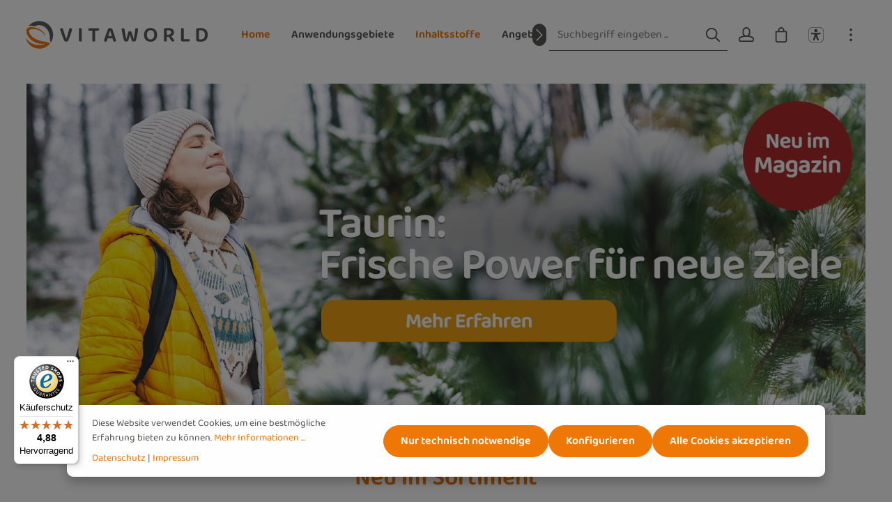

--- FILE ---
content_type: text/html; charset=UTF-8
request_url: https://vita-world24.de/
body_size: 58382
content:
<!DOCTYPE html>
<html lang="de-DE"
      itemscope="itemscope"
      itemtype="https://schema.org/WebPage">


    
                            
    <head>
                                    <meta charset="utf-8">
            
                            <meta name="viewport"
                      content="width=device-width, initial-scale=1, shrink-to-fit=no">
            
                            <meta name="author"
                      content="">
                <meta name="robots"
                      content="index,follow">
                <meta name="revisit-after"
                      content="15 days">
                <meta name="keywords"
                      content="vitaworld, natürliche Nahrungsergänzung, Nahrungsergänzungsmittel ohne Zusatzstoffe, Gesundheit und Balance, geprüfte Inhaltsstoffe, vegane Supplements, natürliche Vitalstoffe, bewusst leben, Körper und Geist im Gleichgewicht, gesunde Lebensweise">
                <meta name="description"
                      content="Geprüfte Inhaltsstoffe ohne Schnickschnack, ohne Kompromisse. Für ein gutes Körpergefühl, bewusste Entscheidungen und echte Gesundheit, die mit dir wächst.">
            
                                                <meta property="og:url"
                          content="https://vita-world24.de/">
                    <meta property="og:type"
                          content="website">
                    <meta property="og:site_name"
                          content="vitaworld">
                    <meta property="og:title"
                          content="vitaworld: Natürliche Nahrungsergänzung für deinen Weg im Gleichgewicht">
                    <meta property="og:description"
                          content="Geprüfte Inhaltsstoffe ohne Schnickschnack, ohne Kompromisse. Für ein gutes Körpergefühl, bewusste Entscheidungen und echte Gesundheit, die mit dir wächst.">
                    <meta property="og:image"
                          content="https://vita-world24.de/media/76/b5/13/1708617702/vwg_Logo_197x30_RGB.svg?ts=1708617702">

                    <meta name="twitter:card"
                          content="summary">
                    <meta name="twitter:site"
                          content="vitaworld">
                    <meta name="twitter:title"
                          content="vitaworld: Natürliche Nahrungsergänzung für deinen Weg im Gleichgewicht">
                    <meta name="twitter:description"
                          content="Geprüfte Inhaltsstoffe ohne Schnickschnack, ohne Kompromisse. Für ein gutes Körpergefühl, bewusste Entscheidungen und echte Gesundheit, die mit dir wächst.">
                    <meta name="twitter:image"
                          content="https://vita-world24.de/media/76/b5/13/1708617702/vwg_Logo_197x30_RGB.svg?ts=1708617702">
                            
                            <meta itemprop="copyrightHolder"
                      content="vitaworld">
                <meta itemprop="copyrightYear"
                      content="">
                <meta itemprop="isFamilyFriendly"
                      content="false">
                <meta itemprop="image"
                      content="https://vita-world24.de/media/76/b5/13/1708617702/vwg_Logo_197x30_RGB.svg?ts=1708617702">
            
                        <meta name="theme-color"
              content="#ffffff">
    
                                                
                    <link rel="shortcut icon"
                  href="https://vita-world24.de/media/89/8e/ef/1707135081/VWG_Favicon_64x64.png?ts=1707135081">
        
                                <link rel="apple-touch-icon"
                  href="https://vita-world24.de/media/2e/f1/cd/1708617972/vwg_Logo_Share-Icon_1024x1024.png?ts=1708617988">
                    
                                    <link rel="canonical" href="https://vita-world24.de/">
                    
                    <title itemprop="name">
                vitaworld: Natürliche Nahrungsergänzung für deinen Weg im Gleichgewicht            </title>
        
                                                                                <link rel="stylesheet"
                      href="https://vita-world24.de/theme/8a60c2c8c2273f67b63ef0696b00ff28/css/all.css?1769777951">
                                    

                        <link rel="stylesheet" href="/css/baloo.css" >
            
                        <style data-plugin="zenitHorizonCustomCss">.table {
  --bs-table-striped-bg: #ffffff;
}
.product-detail-price.with-list-price {
    color: var(--bs-secondary);
}
.product-box .product-price-info .product-price.with-list-price {
    color: var(--bs-secondary);
}
.badge.bg-danger.badge-discount {
    background: var(--bs-secondary) !important;
}
.product-detail-price-container .list-price-badge {
    background: var(--bs-secondary) !important;
}
tr td:not(:last-child),
tr th:not(:last-child){
    padding-right: 10px;
}
.product-detail > .product-detail-tabs:not(.product-detail-cross-selling) .tab-pane h1, .product-detail > .product-detail-tabs:not(.product-detail-cross-selling) .tab-pane .h1, .product-detail > .product-detail-tabs:not(.product-detail-cross-selling) .tab-pane .h1, .product-detail > .product-detail-tabs:not(.product-detail-cross-selling) .tab-pane h2, .product-detail > .product-detail-tabs:not(.product-detail-cross-selling) .tab-pane .h2, .product-detail > .product-detail-tabs:not(.product-detail-cross-selling) .tab-pane .h2, .product-detail > .product-detail-tabs:not(.product-detail-cross-selling) .tab-pane h3, .product-detail > .product-detail-tabs:not(.product-detail-cross-selling) .tab-pane .h3, .product-detail > .product-detail-tabs:not(.product-detail-cross-selling) .tab-pane .h3, .product-detail > .product-detail-tabs:not(.product-detail-cross-selling) .tab-pane h4, .product-detail > .product-detail-tabs:not(.product-detail-cross-selling) .tab-pane .h4, .product-detail > .product-detail-tabs:not(.product-detail-cross-selling) .tab-pane .h4, .product-detail > .product-detail-tabs:not(.product-detail-cross-selling) .tab-pane h5, .product-detail > .product-detail-tabs:not(.product-detail-cross-selling) .tab-pane .h5, .product-detail > .product-detail-tabs:not(.product-detail-cross-selling) .tab-pane .h5, .product-detail > .product-detail-tabs:not(.product-detail-cross-selling) .tab-pane h6, .product-detail > .product-detail-tabs:not(.product-detail-cross-selling) .tab-pane .h6, .cms-block-product-description-reviews .tab-pane h1, .cms-block-product-description-reviews .tab-pane .h1, .cms-block-product-description-reviews .tab-pane h2, .cms-block-product-description-reviews .tab-pane .h2, .cms-block-product-description-reviews .tab-pane h3, .cms-block-product-description-reviews .tab-pane .h3, .cms-block-product-description-reviews .tab-pane h4, .cms-block-product-description-reviews .tab-pane .h4, .cms-block-product-description-reviews .tab-pane h5, .cms-block-product-description-reviews .tab-pane .h5, .cms-block-product-description-reviews .tab-pane h6, .cms-block-product-description-reviews .tab-pane .h6 {
    margin-top: 40px;
    margin-bottom: 5px;
}
.modal {
    --bs-modal-width: 800px;
}
.cms-element-product-listing-actions .pagination-nav {
    display: none;
}
.cms-page {
    overflow: hidden;
}
.btn-outline-dark {
    --bs-btn-color: var(--bs-link-color);
    --bs-btn-border-color: var(--bs-link-color);
    --bs-btn-hover-color: #fff;
    --bs-btn-hover-bg: var(--bs-link-color);
    --bs-btn-hover-border-color: var(--bs-link-color);
    --bs-btn-focus-shadow-rgb: 113, 57, 3;
    --bs-btn-active-color: #fff;
    --bs-btn-active-bg: var(--bs-link-color);
    --bs-btn-active-border-color: var(--bs-link-color);
    --bs-btn-active-shadow: inset 0 3px 5px rgba(0, 0, 0, 0.125);
    --bs-btn-disabled-color: var(--bs-link-color);
    --bs-btn-disabled-bg: transparent;
    --bs-btn-disabled-border-color: var(--bs-link-color);
    --bs-gradient: none;
}
.cms-block-h1webblog-listing .h6 {
    font-size: 1.75rem;
    line-height: 33px;
    font-size: calc(1.3rem + 0.6vw);
}
input#addPromotionInput::placeholder {
    color: green;
}
#premiumItems .premiumItem .premiumItemBox>a {
    height: 100%;
}
.checkout-main .register-login-collapse-toogle {
    padding: 33px 0;
}
.checkout-main .form-check.register-guest-control {
    margin-top: 1rem;
}
.checkout-main .form-select {
    border-bottom: 1px solid rgb(86 86 85 / 25%);
}
.checkout-main .form-control {
    border-bottom: 1px solid rgb(86 86 85 / 25%);
    padding: 0.625rem 0;
}
.checkout-main .form-select {
    padding-left: 0px !important;
}
.checkout-main .form-label {
    left: 0 !important;    
}
.checkout .card-title {
    border-bottom: 0px !important;
    font-size: 1.75rem;
}
.is-act-checkoutregisterpage .checkout {
    padding-top: 30px !important;
}
.checkout-main a.login-collapse-toggle {
    font-weight: 100;
}
.form-check-input#differentShippingAddress {
    margin-top: 0.4rem;
}

.form-check-input#personalGuest {
    margin-top: 0.4rem;
}

/* START Facelift */
.nav-main {
    padding-left: 30px;    
}
.product-box .product-price-info .product-price-unit {
    margin-bottom: 1rem;
}
.product-box .product-detail-features .feature-text {
    font-size: 1rem;    
}
@media (min-width: 1200px) {
    .product-slider-controls-prev {
        margin-left: -20px;
    }

    .product-slider-controls-next {
        margin-right: -20px;
    }
}
/* Removed */
/*h1, h2, h3, h4, h5,
div.h1, div.h2, div.h3, div.h4, div.h5 {
    color: var(--bs-secondary) !important;
}*/
/* Removed */
/*.cms-block-text .cms-row,
.cms-block-text-hero,
.cms-block-boxed,
.product-detail-description.tab-pane-container,
.product-detail-tabs-content.card-body{
    max-width: 1020px;
    margin: 0 auto;
}*/
/* END Facelift */

.base-slider-controls-prev, .base-slider-controls-next {
    top: 35%;
}

.product-detail-properties-table .properties-label {
    display: none;    
}

.product-detail-properties-table .properties-value {
    padding: 0;    
}

.tns-nav {
    display: none;    
}
.product-badges .badge-new {
    color: #ffffff;
}
@media (min-width: 768px) {

    .search-suggest-container {

        right: 0;

        left: auto;

    }

}



@media (min-width: 768px) {

    .search-suggest-container::after {

        left: auto;

        right: 7.5%;

    }

}

@media (max-width: 768px) {
    .cookie-permission-container.has-accept-all .align-items-center {
        bottom: 250px;
    }
}

/* 6.7.1.2 Updates */
a {
    text-decoration: none;
}

.header-minimal-eye-able-icon {
    padding:0;
}

.header-minimal-back-to-shop {
    padding:0;
}</style>
            

            
        
        <style data-plugin="zenitPlatformSalesCountdownBar">
                                            
                .sales-countdown-bar-collapse-content .content-inner::before {
                    background-image: url("https://vita-world24.de/media/ec/4e/9c/1732629836/vwg_BlackFriday_1921x971_3.jpg?ts=1732629836");
                }
            
            a.sales-countdown-btn:hover, a.sales-countdown-btn:active, a.sales-countdown-btn:focus {
    color: #ffffff;
    background: #ef7807;
}

.sales-countdown-bar .sales-countdown-bar-collapse-content {
    background: #d9edff;
}

.sales-countdown-countdown .countdown-item {
border: 2px solid #ef7807;
}
        </style>
    
                        
    <script>
        window.features = {"V6_5_0_0":true,"v6.5.0.0":true,"V6_6_0_0":true,"v6.6.0.0":true,"V6_7_0_0":true,"v6.7.0.0":true,"V6_8_0_0":false,"v6.8.0.0":false,"DISABLE_VUE_COMPAT":true,"disable.vue.compat":true,"ACCESSIBILITY_TWEAKS":true,"accessibility.tweaks":true,"TELEMETRY_METRICS":false,"telemetry.metrics":false,"FLOW_EXECUTION_AFTER_BUSINESS_PROCESS":false,"flow.execution.after.business.process":false,"PERFORMANCE_TWEAKS":false,"performance.tweaks":false,"DEFERRED_CART_ERRORS":false,"deferred.cart.errors":false};
    </script>
        

    <script>
        const cookieArr = document.cookie.split(";");
        const includedScript = document.getElementById('mcjs');

        cookieArr.forEach(cookie => {
            if (cookie.includes('jett-mc-ecom-js-snippet=1') && includedScript === null) {

                const connectedSiteEmbedUrls = JSON.parse('["https:\/\/chimpstatic.com\/mcjs-connected\/js\/users\/3c33d34018764cd38b804ae42\/9d001b22f8e2bc25f292b685c.js"]');

                if (connectedSiteEmbedUrls.length === 0) {
                    return;
                }

                connectedSiteEmbedUrls.forEach((url, index) => {
                    let scriptTag = document.createElement('script');
                    scriptTag.setAttribute('type', 'text/javascript');
                    scriptTag.setAttribute('id', 'mcjs' + index);
                    scriptTag.setAttribute('src', url);
                    document.head.appendChild(scriptTag);
                });
            }
        })
    </script>

                    
                            <script nonce="8ywV+m3HJy0=">
        dataLayer = window.dataLayer || [];
                dataLayer.push({ ecommerce: null });
                dataLayer.push({"pageTitle":"vitaworld: Nat\u00fcrliche Nahrungserg\u00e4nzung f\u00fcr deinen Weg im Gleichgewicht","pageSubCategory":"","pageCategoryID":"018d7917f2a573ebbd4c1c5f4f5b3b72","pageSubCategoryID":"","pageCountryCode":"de-DE","pageLanguageCode":"Deutsch","pageVersion":1,"pageTestVariation":"1","pageValue":1,"pageAttributes":"1","pageCategory":"Navigation","visitorLoginState":"Logged Out","visitorType":"NOT LOGGED IN","visitorLifetimeValue":0,"visitorExistingCustomer":"No"});
                                                                            var dtgsConsentHandler = 'shopwareCmp';
    </script>
            
                        
    <script nonce="8ywV+m3HJy0=">
        (function e(){window.document.$emitter&&typeof window.document.$emitter.subscribe==="function"?window.document.$emitter.subscribe("CookieConfiguration_Update",t=>{t&&t.detail&&Object.prototype.hasOwnProperty.call(t.detail,"dtgsAllowGtmTracking")&&window.location.reload()}):setTimeout(e,100)})();
    </script>

            <script nonce="8ywV+m3HJy0=">
            window.dataLayer = window.dataLayer || [];
            var loadGTM = function(w,d,s,l,i){w[l]=w[l]||[];w[l].push({'gtm.start':
                    new Date().getTime(),event:'gtm.js'});var f=d.getElementsByTagName(s)[0],
                j=d.createElement(s),dl=l!='dataLayer'?'&l='+l:'';j.async=true;j.src=
                'https://www.googletagmanager.com/gtm.js?id='+i+dl;var n=d.querySelector('[nonce]');
            n&&j.setAttribute('nonce',n.nonce||n.getAttribute('nonce'));f.parentNode.insertBefore(j,f);
                    };
                            loadGTM(window,document,'script','dataLayer','GTM-5T9TP3HK');
                    </script>
                
    <script>
        window.dtgsGtmConsentCookieName = 'dtgsAllowGtmTracking';
        window.dtgsGtmCustomServices = [];
    </script>

                                                        
            <script>
                                    window.gtagActive = true;
                    window.gtagURL = 'https://www.googletagmanager.com/gtag/js?id=G-DXK9EH2ZVG';
                    window.controllerName = 'navigation';
                    window.actionName = 'home';
                    window.trackOrders = '1';
                    window.gtagTrackingId = 'G-DXK9EH2ZVG';
                    window.dataLayer = window.dataLayer || [];
                    window.gtagConfig = {
                        'anonymize_ip': '1',
                        'cookie_domain': 'none',
                        'cookie_prefix': '_swag_ga',
                    };

                    function gtag() { dataLayer.push(arguments); }
                            </script>
            
                <script nonce="8ywV+m3HJy0=">
            window.dataLayer = window.dataLayer || [];
            function gtag() { dataLayer.push(arguments); }

            (() => {
                const analyticsStorageEnabled = document.cookie.split(';').some((item) => item.trim().includes('dtgsAllowGtmTracking=1'));

                let googleAdsCookieName = 'google-ads-enabled';
                                    googleAdsCookieName = 'dtgsAllowGtmTracking';
                    window.googleAdsCookieName = 'dtgsAllowGtmTracking';
                
                const adsEnabled = document.cookie.split(';').some((item) => item.trim().includes(googleAdsCookieName + '=1'));

                // Always set a default consent for consent mode v2
                gtag('consent', 'default', {
                    'ad_user_data': adsEnabled ? 'granted' : 'denied',
                    'ad_storage': adsEnabled ? 'granted' : 'denied',
                    'ad_personalization': adsEnabled ? 'granted' : 'denied',
                    'analytics_storage': analyticsStorageEnabled ? 'granted' : 'denied'
                });
            })();
        </script>
            

                
                        
                            <script>
  document.addEventListener('DOMContentLoaded', () => {
    const link = document.getElementById('go-to-newsletter');

    if (!link) return;

    link.addEventListener('click', (e) => {
      e.preventDefault();

      const input = document.querySelector('#zen-footer-form-newsletter-email');
      if (!input) return;

      const y = input.getBoundingClientRect().top + window.pageYOffset - 100;

      window.scrollTo({ top: y, behavior: 'smooth' });
      input.focus({ preventScroll: true });
    });
  });
</script>
<script>
    let eA_domain = "vita-world24.de";
let eA_top = "15%"; //Top-Position des Icons z.B. "200px" oder "calc(50% -44px)"
let eA_side = "right"; //Seitenposition Icon z.B. "left"
let eA_bottom = "15%"; //Mobile bottom position
let eA_privacyPath = "https://eye-able.com/hinweis-datenschutz/"; //Url of the privacy notification
let eA_path = "https://cdn.eye-able.com/"; //Change to the local path of the public folder when hosting Eye-Able
let eA_configPath = "https://cdn.eye-able.com/configs/"; //Change to the local path of the config when hosting Eye-Able

let t1 = "Eye-Able - Visuelle Hilfe";
let t2 = "Passe diese Seite visuell an oder lass sie Dir vorlesen. Klicken zum Öffnen.";
let t3 = "Externer Dienst";
let t4 = "Mehr Infos";
if(document.documentElement.lang && (document.documentElement.lang.includes("en") || !document.documentElement.lang.includes("de"))) {
    t1 = "Eye-Able® - Visual Help";
    t2 = "Customize this website visually or use the screenreader. Click to open.";
    t3 = "External Service";
    t4 = "More Info";
    eA_privacyPath = "https://eye-able.com/en/hinweis-datenschutz/";
}

let eA_bColor = "#000"; //background color of the icon
function eyeAble_updateConfig() {
    eyeAble_pluginConfig.customIconColor = eA_bColor;
}
let eA_loaded = false;
function aEA() {
    if(!eA_loaded){
        let eA_h = document.querySelector('head') || document.body;
        let s = document.createElement('script');
        let c = document.createElement('script');
        s.src = eA_path + 'public/js/eyeAble.js';
        s.async = true;
        c.src = eA_configPath + eA_domain + '.js';
        eA_h.appendChild(c);
        eA_h.appendChild(s);
        eA_loaded = true;
    }
}

let eA_open = false;
//load directly if a LocalStorage Entry exists
if (localStorage.getItem("eyeAbleVariables")) {
    aEA();
} else {
    function s() {
        //Check for custom opener elements
        let co = document.querySelectorAll(".eyeAble_customToolOpenerClass,#eyeAble_customToolOpenerID,.eyeAble_customToolOpenerNoHideClass");
        if(window.location.hash.substr(1) === "showEyeAble"){
            eA_open = true;aEA();return;
        }
        if (co.length > 0) {
            function cOf() {
                eA_open = true;
                aEA();
                co.forEach(e => e.removeEventListener("click", cOf));
            }
            co.forEach(e => e.addEventListener("click", cOf));
            co.forEach(e => e.addEventListener("keyup", function (e) {if (event.which === 13) cOf();}));
        } else {
            let t = document.createElement('Eye-Able');
            t.setAttribute("id", "eA_Opener");
            t.attachShadow({mode: 'open'});
            let pageTop = document.getElementById('page-top');
            if (pageTop) {
                // Insert as the very first child
                pageTop.prepend(t);
            //append after the first link that is not a jump to a landmark
            } else if(document.links.length > 0) {
                //check if the first link has an hash, which would indicate a jump to a landmark
                if(!document.links[0].hash) {
                    //no hash
                    document.body.prepend(t);
                } else {
                    for (let i = 0; i < document.links.length; i++) {
                        if(document.links[i].hash && document.links[i].baseURI.includes(window.location.hostname)) {
                            //link with hash found! Place access after this one
                        } else {
                            if(i===0) {
                                //make sure its not places at the end
                                document.body.prepend(t);
                                break;
                            } else {
                                //a link has been found without an hash. Place the access link right after the last link that had an hash
                                document.links[i-1].after(t);
                                break;
                            }

                        }
                    }
                }
            } else {
                document.body.prepend(t);
            }
            let h = document.createElement('div');
            if (window.innerWidth < 700) { eA_side = "right";}
            h.setAttribute("style", "position: fixed;top:" + eA_top + ";" + eA_side + ": 11px;z-index: 2147483648");
            t.shadowRoot.appendChild(h);
            let ts = "left";
            if(eA_side==="left") ts = "right";
            let eA_fColor = "#fff"; //foreground color of the icon
            let s = '' +
                '<div aria-hidden="true" id="t" style="display:none;'+ts+': -350px;top: -40px;position: absolute;background: black;color: white;width: 290px;padding: 11px 20px 28px;border-radius: 20px;border: 3px solid #fff;font-family:Open Sans,sans-serif;font-weight: 400;font-size: 17px;line-height:24px;box-shadow: 0 0 8px 1px rgb(0 0 0 / 50%);">' +
                '   <div style="font-size: 22px;font-weight: bold;padding-bottom: 8px;margin-bottom: 8px;border-bottom: 3px solid;">'+t1+'</div>' +
                '   <p style="margin: 0 0 13px 0;">'+t2+'</p>' +
                '   <p style="position: absolute;bottom: 11px;right: 22px;margin: 0;font-weight: bold;font-size: 16px;">'+t3+' (<a href="'+ eA_privacyPath+'" target="_blank" style="' +
                '    color: white;text-decoration: underline;cursor: pointer;">'+t4+'</a>)</p>'+
                '</div>' +
                '<div tabindex="0" role="img" aria-label="'+t1+' '+t2+t3+'" id="i" style="width: 70px;cursor: pointer;transition: transform 150ms ease;">' +
                '   <svg style="filter: drop-shadow(2px 3px 4px #505050);" xmlns="http://www.w3.org/2000/svg" xmlns:xlink="http://www.w3.org/1999/xlink" viewBox="0 0 389.9 389.6" preserveAspectRatio="none" xmlns:v="https://vecta.io/nano"><defs><linearGradient id="A" x1="253.85" y1="63.7" x2="253.85" y2="480.49" gradientUnits="userSpaceOnUse"><stop offset="0" stop-color="#4f4f4e"></stop><stop offset=".26" stop-color="#313130"></stop><stop offset=".55" stop-color="#161616"></stop><stop offset=".8" stop-color="#060606"></stop><stop offset="1"></stop></linearGradient><linearGradient id="B" x1="214.9" y1="353.49" x2="286.3" y2="353.49" gradientTransform="matrix(0.16, 0.99, 0.99, -0.16, -138.47, -44.34)" xlink:href="#A"></linearGradient><linearGradient id="C" x1="135.26" y1="296.4" x2="365.84" y2="296.4" xlink:href="#A"></linearGradient></defs><path style="fill:'+eA_bColor+'" d="M201.6 443.2h-33.4c-27.7 0-51.9-9.6-71.9-28.4a101.84 101.84 0 0 1-30.6-56.2 107.42 107.42 0 0 1-1.7-19v-52.7l.1-120.5c.1-26.7 9.5-50.3 28.1-70.1a101.58 101.58 0 0 1 55.6-30.7 104 104 0 0 1 20.9-1.9H339c25.9 0 48.8 8.3 68.1 24.6a102 102 0 0 1 34.5 58.2 100.5 100.5 0 0 1 2.1 20.8V340a99.13 99.13 0 0 1-11 46.3c-15.9 30.4-41 49.1-74.7 55.6a95.89 95.89 0 0 1-17.6 1.6h-87.8z" transform="translate(-59.2 -58.6)" fill="url(#A)"></path><path style="fill:'+eA_fColor+'" d="M279.9 10c24.4 0 46.2 7.6 64.8 23.4C362 48 372.9 66.6 377.6 88.8a93.42 93.42 0 0 1 2 19.7q0 86.4.1 172.7a94.41 94.41 0 0 1-10.4 44q-22.8 43.65-71.2 53a85.05 85.05 0 0 1-16.7 1.5H109.2c-26.4 0-49.3-9-68.4-27.1-15.5-14.6-25.1-32.5-29.1-53.5a99.85 99.85 0 0 1-1.6-18.1l.1-173.2c.1-25.7 9.2-48 26.7-66.7a96.5 96.5 0 0 1 52.9-29.2 102.64 102.64 0 0 1 20-1.8h96.9l73.2-.1h0m0-10H109.7a114.49 114.49 0 0 0-22 2 106.79 106.79 0 0 0-58.2 32.2C10.1 55 .2 79.7.1 107.7L0 228.2v52.7a109.41 109.41 0 0 0 1.8 20c4.4 23.2 15.1 43 32.1 58.9 20.9 19.7 46.3 29.8 75.3 29.8h172.3a99.15 99.15 0 0 0 18.6-1.6c35.3-6.8 61.6-26.3 78.2-58.2a103.74 103.74 0 0 0 11.6-48.6V108.5a103.33 103.33 0 0 0-2.2-21.8 106.53 106.53 0 0 0-36.2-61C331 8.6 307 0 279.9 0z" fill="#fff"></path><circle style="fill:'+eA_bColor+'" cx="250.6" cy="146.4" r="35.7" transform="matrix(.160226 -.98708 .98708 .160226 6.75 311.71)" fill="url(#B)"></circle><path style="fill:'+eA_bColor+'" d="M350.6,203.6l-75,6.7c-2.8.2-5.5.4-8.3.4H233.9a76.87,76.87,0,0,1-8.3-.4l-75-6.7a14.24,14.24,0,0,0-2.2,28.4l60.6,5.5a14.25,14.25,0,0,1,13,14.2v16.4a33.8,33.8,0,0,1-2.5,13l-34.5,88a14.3,14.3,0,0,0,26.1,11.7l33-80.1a7,7,0,0,1,13-.1l33,80.1A14.3,14.3,0,1,0,316.2,369l-34.5-87.9a36.61,36.61,0,0,1-2.5-13V251.7a14.18,14.18,0,0,1,13-14.2l60.6-5.5a14.24,14.24,0,0,0-2.2-28.4Z" transform="translate(-59.2 -58.6)" fill="url(#C)"></path><path style="fill:'+eA_fColor+'" d="M191.4 130.7c-23.693 0-42.9-19.207-42.9-42.9s19.207-42.9 42.9-42.9 42.9 19.207 42.9 42.9a42.89 42.89 0 0 1-42.9 42.9zm0-71.5c-13.69-.038-25.498 9.605-28.197 23.026a28.68 28.68 0 0 0 17.105 32.135c12.641 5.256 27.234.846 34.848-10.531A28.68 28.68 0 0 0 211.6 67.6a29.06 29.06 0 0 0-20.2-8.4zm52.5 278.6a21.46 21.46 0 0 1-19.5-12.6l-33.1-80.3-32.7 80.1a21.41 21.41 0 0 1-37.1 4.1 21.57 21.57 0 0 1-2.1-21.5l34.4-87.5a26.63 26.63 0 0 0 1.9-10.4v-16.4a7.09 7.09 0 0 0-6.5-7.1l-60.6-5.5c-11.791-.911-20.611-11.209-19.7-23s11.209-20.611 23-19.7l75.1 6.7a97.18 97.18 0 0 0 7.7.3h33.4a99.08 99.08 0 0 0 7.7-.3l75-6.7h.1c11.791-.911 22.089 7.909 23 19.7s-7.909 22.089-19.7 23l-60.5 5.5a7.09 7.09 0 0 0-6.5 7.1v16.4a28.29 28.29 0 0 0 2 10.4l34.5 87.9a21.36 21.36 0 0 1-1.8 20.2 22.06 22.06 0 0 1-18 9.6zm-52.5-107.1a14.11 14.11 0 0 1 13.1 8.8l33 80.1a7.62 7.62 0 0 0 3.9 3.6 7.13 7.13 0 0 0 9-9.6l-34.6-88.3a42.14 42.14 0 0 1-3-15.7v-16.4c-.054-11.101 8.438-20.376 19.5-21.3l60.6-5.5a7 7 0 0 0 4.9-2.4 6.61 6.61 0 0 0 1.7-5.2 7 7 0 0 0-7.6-6.6l-74.9 6.7a88.33 88.33 0 0 1-8.9.4h-33.4a87 87 0 0 1-8.9-.4l-75-6.7a7.12 7.12 0 0 0-1 14.2l60.7 5.5c11.062.924 19.554 10.199 19.5 21.3v16.4a42.14 42.14 0 0 1-3 15.7l-34.5 87.9a7.09 7.09 0 0 0 .3 7.3 7.19 7.19 0 0 0 6.6 3.2 7 7 0 0 0 5.9-4.3l32.9-79.9a14 14 0 0 1 13.2-8.8z" fill="#fff"></path></svg></div>' +
                '</div>';
            h.insertAdjacentHTML('beforeend', s);
            let o = h.querySelector("#i");
            let m = h.querySelector("#t");
            if(!sessionStorage.getItem('eyeAbleShow')) {
                setTimeout(() => m.style.display = "block",500);
                setTimeout(() => m.style.display = "none",4000);
                sessionStorage.setItem('eyeAbleShow', 'false');
            }
            function x() {
                eA_open = true;
                aEA();
            }
            if (window.innerWidth < 700) {
                h.style.top = "unset";
                h.style.bottom = eA_bottom;
                o.style.width = "50px";
                m.style.width = "240px";
                m.style.left = "-297px";
                m.style.top = "-50px";
                m.children[0].style.fontSize = "19px";
                if(navigator.userAgent.match(/SamsungBrowser/i)) m.children[0].style.fontSize = "17px";
                m.children[1].style.fontSize = "14px";
                m.children[2].style.fontSize = "14px";
                //m.style.opacity = "0";
                o.addEventListener("touchstart", () => {
                    if(m.style.display === "block") x();
                });
            } else {
                o.addEventListener("click",x);
            }
            t.addEventListener("keyup", function (e) {
                if (event.which === 13) {
                    x();
                }
            });
            o.addEventListener("mouseenter", function () {
                m.style.display = "block";
                o.style.transform = "scale(1.1)";
            });
            o.addEventListener("focus", function () {
                m.style.display = "block";
                o.style.outline = "3px solid black";
            });
            o.addEventListener("blur", function () {
                m.style.display = "none";
                o.style.outline = "none";
            });
            h.querySelectorAll("#i,#t").forEach(e => e.addEventListener("mouseleave", function () {
                setTimeout(() => {
                    if(!t.matches(':hover')){
                        m.style.display = "none";
                    }
                },1500);
                o.style.transform = "none";
            }));
            //detect alt+1 and alt+f1
            function k(e) {
                if(e.altKey){
                    if(e.key === "1" || e.key === "F1") {
                        eA_open = true;
                        aEA();
                        window.removeEventListener("keyup",k);
                        if(e.key === "F1") {
                            document.addEventListener("eyeable:init_completed", () => {
                                eyeAble_toggleShortcutManPage();
                            });
                        }
                    }
                }
            }
            window.addEventListener("keyup",k);
        }
    }
    if (document.readyState === "complete") {
        s();
    } else {
        window.addEventListener('load', () => {
            s();
        });
    }
}
</script>
                        
                            
                            
                            
                                                        
                                                                                                        
                            
                        
                        
                    
                                        




                                                                                                                                                                                                
    <!-- added by Trusted Shops app: Start -->
    <script src="https://integrations.etrusted.com/applications/widget.js/v2" async defer></script>
    <!-- End -->
                        
                            
            <script type="text/javascript"
                                src='https://www.google.com/recaptcha/api.js'
                defer></script>
        <script>
                            window.googleReCaptchaV2Active = true;
                                </script>
            
                
                                    <script>
                    window.useDefaultCookieConsent = true;
                </script>
                    
                            <script>
            window.activeNavigationId = '018d7917f2a573ebbd4c1c5f4f5b3b72';
            window.activeRoute = 'frontend.home.page';
            window.activeRouteParameters = '\u007B\u0022_httpCache\u0022\u003Atrue\u007D';
            window.router = {
                'frontend.cart.offcanvas': '/checkout/offcanvas',
                'frontend.cookie.offcanvas': '/cookie/offcanvas',
                'frontend.checkout.finish.page': '/checkout/finish',
                'frontend.checkout.info': '/widgets/checkout/info',
                'frontend.menu.offcanvas': '/widgets/menu/offcanvas',
                'frontend.cms.page': '/widgets/cms',
                'frontend.cms.navigation.page': '/widgets/cms/navigation',
                'frontend.country.country-data': '/country/country-state-data',
                'frontend.app-system.generate-token': '/app-system/Placeholder/generate-token',
                'frontend.account.login.page': '/account/login',
            };
                            window.router['frontend.gateway.context'] = '/gateway/context';
                                    window.salesChannelId = '018d7918618d7241b284f34ecc4db18e';
        </script>
    
                                <script>
                
                window.breakpoints = {"xs":0,"sm":576,"md":768,"lg":992,"xl":1200,"xxl":1400};
            </script>
        
        
                        
                        
    <script>
        window.validationMessages = {"required":"Die Eingabe darf nicht leer sein.","email":"Ung\u00fcltige E-Mail-Adresse. Die E-Mail ben\u00f6tigt das Format \"nutzer@beispiel.de\".","confirmation":"Ihre Eingaben sind nicht identisch.","minLength":"Die Eingabe ist zu kurz."};
    </script>
        
            
                                                    <script>
                        window.themeJsPublicPath = 'https://vita-world24.de/theme/8a60c2c8c2273f67b63ef0696b00ff28/js/';
                    </script>
                                            <script type="text/javascript" src="https://vita-world24.de/theme/8a60c2c8c2273f67b63ef0696b00ff28/js/storefront/storefront.js?1769777951" defer></script>
                                            <script type="text/javascript" src="https://vita-world24.de/theme/8a60c2c8c2273f67b63ef0696b00ff28/js/sensus-uptain-connect6/sensus-uptain-connect6.js?1769777951" defer></script>
                                            <script type="text/javascript" src="https://vita-world24.de/theme/8a60c2c8c2273f67b63ef0696b00ff28/js/dtgs-google-tag-manager-sw6/dtgs-google-tag-manager-sw6.js?1769777951" defer></script>
                                            <script type="text/javascript" src="https://vita-world24.de/theme/8a60c2c8c2273f67b63ef0696b00ff28/js/h1web-blog/h1web-blog.js?1769777951" defer></script>
                                            <script type="text/javascript" src="https://vita-world24.de/theme/8a60c2c8c2273f67b63ef0696b00ff28/js/j-e-t-t-mc-ecommerce/j-e-t-t-mc-ecommerce.js?1769777951" defer></script>
                                            <script type="text/javascript" src="https://vita-world24.de/theme/8a60c2c8c2273f67b63ef0696b00ff28/js/prems-auto-complete6/prems-auto-complete6.js?1769777951" defer></script>
                                            <script type="text/javascript" src="https://vita-world24.de/theme/8a60c2c8c2273f67b63ef0696b00ff28/js/cbax-modul-analytics/cbax-modul-analytics.js?1769777951" defer></script>
                                            <script type="text/javascript" src="https://vita-world24.de/theme/8a60c2c8c2273f67b63ef0696b00ff28/js/swag-amazon-pay/swag-amazon-pay.js?1769777951" defer></script>
                                            <script type="text/javascript" src="https://vita-world24.de/theme/8a60c2c8c2273f67b63ef0696b00ff28/js/zenit-platform-sales-countdown-bar/zenit-platform-sales-countdown-bar.js?1769777951" defer></script>
                                            <script type="text/javascript" src="https://vita-world24.de/theme/8a60c2c8c2273f67b63ef0696b00ff28/js/awinx-tracking-extensionv6/awinx-tracking-extensionv6.js?1769777951" defer></script>
                                            <script type="text/javascript" src="https://vita-world24.de/theme/8a60c2c8c2273f67b63ef0696b00ff28/js/zenit-platform-horizon/zenit-platform-horizon.js?1769777951" defer></script>
                                            <script type="text/javascript" src="https://vita-world24.de/theme/8a60c2c8c2273f67b63ef0696b00ff28/js/zenit-v-w-g-mod/zenit-v-w-g-mod.js?1769777951" defer></script>
                                                        

    
        
        
        
        
    
        
        

                                
    <script>
        window.mollie_javascript_use_shopware = '0'
    </script>

            <script type="text/javascript" src="https://vita-world24.de/bundles/molliepayments/mollie-payments.js?1769604614" defer></script>
    



    
    </head>

    <body class="is-ctl-navigation is-act-home has-product-actions has-pw-toggle has-lbl-floating is-flyout-fullscreen is-cms is-lo-full-width-boxed is-tb-expandable is-srch-default is-mn-offcanvas-lg header-bg-opacity-100 header-pos-relative main-navigation-scroller main-navigation-bg-opacity-100">

            
                
    
    
            <div id="page-top" class="skip-to-content bg-primary-subtle text-primary-emphasis overflow-hidden" tabindex="-1">
            <div class="container skip-to-content-container d-flex justify-content-center visually-hidden-focusable">
                                                                                        <a href="#content-main" class="skip-to-content-link d-inline-flex text-decoration-underline m-1 p-2 fw-bold gap-2">
                                Zum Hauptinhalt springen
                            </a>
                                            
                                    
            <a href="#header-main-search-input"
           class="skip-to-content-link d-inline-flex text-decoration-underline m-1 p-2 fw-bold gap-2 d-none d-sm-block">
            Zur Suche springen
        </a>
    
                                    
            <a href="#main-navigation-menu" class="skip-to-content-link d-inline-flex text-decoration-underline m-1 p-2 fw-bold gap-2 d-none d-xl-block">
            Zur Hauptnavigation springen
        </a>
                                </div>
        </div>
        
                
                        
                
                
        
    
                
                
                
                
    
                
    
                
                
                                <noscript class="noscript-main">
                
    <div role="alert"
         aria-live="polite"
         class="alert alert-info d-flex align-items-center">

                                                                        
                                                                    
                                    
                <span class="icon icon-info" aria-hidden="true">
                                        <svg xmlns="http://www.w3.org/2000/svg" xmlns:xlink="http://www.w3.org/1999/xlink" width="24" height="24" viewBox="0 0 24 24"><defs><path d="M12 7c.5523 0 1 .4477 1 1s-.4477 1-1 1-1-.4477-1-1 .4477-1 1-1zm1 9c0 .5523-.4477 1-1 1s-1-.4477-1-1v-5c0-.5523.4477-1 1-1s1 .4477 1 1v5zm11-4c0 6.6274-5.3726 12-12 12S0 18.6274 0 12 5.3726 0 12 0s12 5.3726 12 12zM12 2C6.4772 2 2 6.4772 2 12s4.4772 10 10 10 10-4.4772 10-10S17.5228 2 12 2z" id="icons-default-info" /></defs><use xlink:href="#icons-default-info" fill="#758CA3" fill-rule="evenodd" /></svg>
                    </span>
                                                        
                                    
                    <div class="alert-content-container">
                                                    
                                                            Um unseren Shop in vollem Umfang nutzen zu können, empfehlen wir Ihnen Javascript in Ihrem Browser zu aktivieren.
                                    
                                                                </div>
            </div>
            </noscript>
        

        <noscript class="noscript-main">
            <style>
                [data-zen-scroll-cms-animation] .zen-animate,
                [data-zen-scroll-listing-animation] .zen-animate-listing {
                    visibility: visible;
                }
            </style>
        </noscript>
    
    
    <!-- Google Tag Manager Noscript -->
            <noscript class="noscript-gtm">
            <iframe src="https://www.googletagmanager.com/ns.html?id=GTM-5T9TP3HK"
                    height="0"
                    width="0"
                    style="display:none;visibility:hidden">
            </iframe>
        </noscript>
        <!-- End Google Tag Manager Noscript -->

                
        <div class="page-wrapper">
                                                                
            
            
            
                        
            
                                                                                                                        
                                                                                                                                                                                                                
                                                        
                            
                    
                                                                                        
                                    
                
                            
                
                
                
                
                
        
    
                                                                        
        <header class="header-main header-single-line header-single-line-mobile header-logo-left"
                data-zen-sticky-header="true"
                data-zen-sticky-header-options="{&quot;viewports&quot;:[&quot;XXL&quot;,&quot;XS&quot;,&quot;SM&quot;,&quot;MD&quot;,&quot;LG&quot;,&quot;XL&quot;],&quot;scrollOffset&quot;:&quot;&quot;,&quot;autoHide&quot;:true}"
                                                    data-zen-header-tooltips="true"
                    data-zen-header-tooltips-options="{&quot;tooltipPlacement&quot;:&quot;top&quot;}"
                >

            <div class="header-inner">
                                                                                            
    
                                                            
                                                                        
                <div class="collapse"
                     id="topBarCollapse"
                     tabindex="-1">
                            
                        
    
                
                    
    <div class="top-bar d-none d-lg-flex">
        <div class="container">
                                                            <nav class="top-bar-nav d-flex justify-content-end gap-3"
                         aria-label="Shop-Einstellungen">
                                                                                    
    <div class="top-bar-nav-item top-bar-login-register d-none d-lg-flex">
            <span class="top-bar-login">
                            <a href="/account/login"
                   title="Anmelden"
                   class="top-bar-login-item">
                    Anmelden
                </a>
                    </span>
        <span>oder</span>
        <span class="top-bar-register">
                            <a href="/account/login"
                   title="Registrieren"
                   class="top-bar-register-item">
                    Registrieren
                </a>
                    </span>
        </div>
                                                    
                                                                            
                                                    <div class="top-bar-nav-item top-bar-navigation-group d-none d-lg-flex">
                                                                                                                    
            <div class="top-bar-nav-item top-bar-language">
                            <form method="post"
                      action="/checkout/language"
                      class="language-form"
                      data-form-add-dynamic-redirect="true">
                                    
        
    <div class="languages-menu dropdown">
        <button class="btn dropdown-toggle top-bar-nav-btn"
            type="button"
            id="languagesDropdown-top-bar"
            data-bs-toggle="dropdown"
            aria-haspopup="true"
            aria-expanded="false"
            aria-label="Sprache ändern (Deutsch ist die aktuelle Sprache)">

                                                            <span aria-hidden="true" class="top-bar-list-icon language-flag country-de language-de"></span>
                
                                    <span class="top-bar-nav-text d-none d-md-inline">Deutsch</span>
                                    </button>

                                        <ul class="top-bar-list dropdown-menu dropdown-menu-end shadow"
                aria-label="Verfügbare Sprachen">
                                    
                    <li class="top-bar-list-item active">
                                                                                                                                    
                            <button class="dropdown-item d-flex align-items-center gap-2 active" type="submit" name="languageId" id="top-bar-2fbb5fe2e29a4d70aa5854ce7ce3e20b" value="2fbb5fe2e29a4d70aa5854ce7ce3e20b">
                                                                                                                                                                                        <span aria-hidden="true" class="top-bar-list-icon language-flag country-de language-de"></span>
                                                                            
                                                                                                                        Deutsch
                                                                                                                                        </button>

                                                                        </li>
                                    
                    <li class="top-bar-list-item">
                                                                                                                                    
                            <button class="dropdown-item d-flex align-items-center gap-2" type="submit" name="languageId" id="top-bar-018d79185a3b7172b4cdf4a39266f2e6" value="018d79185a3b7172b4cdf4a39266f2e6">
                                                                                                                                                                                        <span aria-hidden="true" class="top-bar-list-icon language-flag country-gb language-en"></span>
                                                                            
                                                                                                                        English
                                                                                                                                        </button>

                                                                        </li>
                            </ul>
            </div>

                                    </form>
                    </div>
                                    
                                                                                                                    
                                    
                                                                                                    
                                                                                                            <button class="btn top-bar-nav-btn btn-close-top-bar"
                                                type="button"
                                                aria-label="Top Bar ausblenden"
                                                data-bs-toggle="collapse"
                                                data-bs-target="#top-bar-collapse"
                                                aria-expanded="true"
                                                data-zen-collapse-top-bar-options="null">
                                                                                                            
                                                
                <span class="icon icon-x icon-sm" aria-hidden="true">
                                        <svg xmlns="http://www.w3.org/2000/svg" xmlns:xlink="http://www.w3.org/1999/xlink" version="1.1" width="32" height="32" viewBox="0 0 32 32"><defs><path d="M25.333 5.333q0.573 0 0.953 0.38t0.38 0.953q0 0.563-0.385 0.948l-8.396 8.385 8.396 8.385q0.385 0.385 0.385 0.948 0 0.573-0.38 0.953t-0.953 0.38q-0.563 0-0.948-0.385l-8.385-8.396-8.385 8.396q-0.385 0.385-0.948 0.385-0.573 0-0.953-0.38t-0.38-0.953q0-0.563 0.385-0.948l8.396-8.385-8.396-8.385q-0.385-0.385-0.385-0.948 0-0.573 0.38-0.953t0.953-0.38q0.563 0 0.948 0.385l8.385 8.396 8.385-8.396q0.385-0.385 0.948-0.385z" id="icons-featherold-x" /></defs><use xlink:href="#icons-featherold-x" fill-rule="evenodd" /></svg>
                    </span>
                                                                                        </button>
                                                                                                </div>
                                            </nav>
                                    </div>
    </div>
                </div>
                        
                <div class="nav-header">
            <div class="container">
                <div class="header-row row gx-1">

                                        
                    
                    
                    
                    
                    
                    
                                                                                                                                                                                        <div class="header-logo-col col col-md-auto">
                                        <div class="header-logo-main text-center">
                    <a class="header-logo-main-link"
               href="/"
               title="Zur Startseite gehen">
                                                                
            
            
                        
                        <picture class="header-logo-picture d-block m-auto">
                                                                            
                                                                            
                                                                                    <img src="https://vita-world24.de/media/76/b5/13/1708617702/vwg_Logo_197x30_RGB.svg?ts=1708617702"
                                     alt="Zur Startseite gehen"
                                     class="img-fluid header-logo-main-img">
                                                                        </picture>
                
            </a>
            </div>
                                </div>
                                                                        
                                                                                                                                                                            <div class="header-nav-col nav-main d-none d-xl-flex flex-grow-2 col-xl">
                                                                                                        
                 
    
    <div class="main-navigation"
                    data-zen-nav-scroller="true"
            data-zen-nav-scroller-options="{&quot;activeRootId&quot;:&quot;aef32fd2a17f49b7a997e70ded49c22e&quot;}"
        >
        <div class="container">
            
                                                <button class="main-navigation-scroller-controls-prev" aria-label="Vorheriges">
                                                                    
                                    
                <span class="icon icon-arrow-head-left icon-xs" aria-hidden="true">
                                        <svg xmlns="http://www.w3.org/2000/svg" xmlns:xlink="http://www.w3.org/1999/xlink" width="24" height="24" viewBox="0 0 24 24"><defs><path id="icons-default-arrow-head-left" d="m12.5 7.9142 10.2929 10.293c.3905.3904 1.0237.3904 1.4142 0 .3905-.3906.3905-1.0238 0-1.4143l-11-11c-.3905-.3905-1.0237-.3905-1.4142 0l-11 11c-.3905.3905-.3905 1.0237 0 1.4142.3905.3905 1.0237.3905 1.4142 0L12.5 7.9142z" /></defs><use transform="matrix(0 1 1 0 .5 -.5)" xlink:href="#icons-default-arrow-head-left" fill="#758CA3" fill-rule="evenodd" /></svg>
                    </span>
                                                </button>
                            
                                        <nav class="navbar navbar-expand-lg main-navigation-menu"
                     id="main-navigation-menu"
                     itemscope="itemscope"
                     itemtype="https://schema.org/SiteNavigationElement"
                     data-navbar="true"
                     data-navbar-options="{&quot;pathIdList&quot;:[&quot;aef32fd2a17f49b7a997e70ded49c22e&quot;]}"
                     aria-label="Hauptnavigation"
                >
                    <div class="collapse navbar-collapse" id="main_nav">
                        <ul class="navbar-nav main-navigation-menu-list">
                            
                                                                                                                                                                <li class="main-navigation-item">
                                        <div class="nav-item nav-item-018d7917f2a573ebbd4c1c5f4f5b3b72">
                                            <a class="nav-link main-navigation-link home-link root nav-item-018d7917f2a573ebbd4c1c5f4f5b3b72-link"
                                               href="/"
                                               itemprop="url"
                                               title="Home">

                                                                                                <div class="main-navigation-link-text" data-hover="Home">
                                                                                                            <span class="main-navigation-link-name" itemprop="name" data-hover="Home">
                                                            Home
                                                        </span>
                                                                                                    </div>
                                            </a>
                                        </div>
                                    </li>
                                                            
                            
                                                                                                                                                            
                                                    
        
        
                                    
                
                                        
        <li class="main-navigation-item flyout">
                                                    
            
            <div class="nav-item nav-item-0aeef52f871449bcbb081db50fc8fc84 dropdown position-static">
                                                                                                <a class="nav-link nav-item-0aeef52f871449bcbb081db50fc8fc84-link root main-navigation-link dropdown-toggle"
                            href="https://vita-world24.de/Anwendungsgebiete/"
                            data-bs-toggle="dropdown"                                                        itemprop="url"
                            title="Anwendungsgebiete"
                        >
                    
                                                                                                    <div class="main-navigation-link-text has-children" data-hover="Anwendungsgebiete">
                                                                                                                                                
                                                                                    
                                <span class="main-navigation-link-name" data-hover="Anwendungsgebiete" itemprop="name">Anwendungsgebiete</span>

                                                                                                                                                    
                                
                                                                                                                                                        
                                                            </div>
                        
                                            </a>
                                    
                                                                                                                                        <div class="dropdown-menu js-flyout w-100 py-0 shadow">
                                
                                                                            
        <div class="container">
                            <div class="row navigation-flyout-bar zen-visually-hidden-focusable">
                                <div class="col">
                    <div class="navigation-flyout-category-link">
                                                                                    <a href="https://vita-world24.de/Anwendungsgebiete/"
                                   itemprop="url"
                                   title="Anwendungsgebiete">
                                                                            Zur Kategorie Anwendungsgebiete
                                                                    </a>
                                                                        </div>
                </div>
            

                                <div class="col-auto">
                    <button class="navigation-flyout-close js-close-flyout-menu btn-close" aria-label="Menü schließen">
                                                                                                                            </button>
                </div>
            
            </div>
        
                                        <div class="row navigation-flyout-content py-4" tabindex="-1">
                                                    <div class="col">
                        <div class="navigation-flyout-categories">
                                                                                                                                    
                
        
                                                                                                                                                                                                                                                                                                                                                                                                                                                                                                
    
    
    <div class="row navigation-flyout-categories is-level-0">
                                                        
                                    
                                        
                <div class="navigation-flyout-col "
                     style="--zen-navigation-item: 0"                >
                                                                                                                            <a class="nav-item nav-item-9805e8ae54474bac8b1e2a40c3ae42e5 nav-link nav-item-9805e8ae54474bac8b1e2a40c3ae42e5-link navigation-flyout-link is-level-0"
                                   href="https://vita-world24.de/Anwendungsgebiete/Abnehmen/"
                                   itemprop="url"
                                                                      title="Abnehmen">

                                                                                                                                                            <div class="navigation-flyout-link-icon">
                                                    
                                                            </div>
                                                                            
                                    <div class="navigation-flyout-link-name">
                                        <span itemprop="name">Abnehmen</span>

                                                                                                                        </div>
                                </a>
                                                                        
                                                                                                                                                            </div>
                                                                    
                                    
                                        
                <div class="navigation-flyout-col "
                     style="--zen-navigation-item: 1"                >
                                                                                                                            <a class="nav-item nav-item-eb0268e2c0aa4edcb88191634f16c86f nav-link nav-item-eb0268e2c0aa4edcb88191634f16c86f-link navigation-flyout-link is-level-0"
                                   href="https://vita-world24.de/Anwendungsgebiete/Entspannung/"
                                   itemprop="url"
                                                                      title="Entspannung">

                                                                                                                                                            <div class="navigation-flyout-link-icon">
                                                    
                                                            </div>
                                                                            
                                    <div class="navigation-flyout-link-name">
                                        <span itemprop="name">Entspannung</span>

                                                                                                                        </div>
                                </a>
                                                                        
                                                                                                                                                            </div>
                                                                    
                                    
                                        
                <div class="navigation-flyout-col "
                     style="--zen-navigation-item: 2"                >
                                                                                                                            <a class="nav-item nav-item-75408a0419ae4434b5af502989f18677 nav-link nav-item-75408a0419ae4434b5af502989f18677-link navigation-flyout-link is-level-0"
                                   href="https://vita-world24.de/Anwendungsgebiete/Haut-Haare-Naegel/"
                                   itemprop="url"
                                                                      title="Haut, Haare, Nägel">

                                                                                                                                                            <div class="navigation-flyout-link-icon">
                                                    
                                                            </div>
                                                                            
                                    <div class="navigation-flyout-link-name">
                                        <span itemprop="name">Haut, Haare, Nägel</span>

                                                                                                                        </div>
                                </a>
                                                                        
                                                                                                                                                            </div>
                                                                    
                                    
                                        
                <div class="navigation-flyout-col "
                     style="--zen-navigation-item: 3"                >
                                                                                                                            <a class="nav-item nav-item-60f0cee5daf44b629e18219369abd4bb nav-link nav-item-60f0cee5daf44b629e18219369abd4bb-link navigation-flyout-link is-level-0"
                                   href="https://vita-world24.de/Anwendungsgebiete/Herz-Kreislauf/"
                                   itemprop="url"
                                                                      title="Herz-Kreislauf">

                                                                                                                                                            <div class="navigation-flyout-link-icon">
                                                    
                                                            </div>
                                                                            
                                    <div class="navigation-flyout-link-name">
                                        <span itemprop="name">Herz-Kreislauf</span>

                                                                                                                        </div>
                                </a>
                                                                        
                                                                                                                                                            </div>
                                                                    
                                    
                                        
                <div class="navigation-flyout-col "
                     style="--zen-navigation-item: 4"                >
                                                                                                                            <a class="nav-item nav-item-17acf7eb577f4b09989b22f3e701e57a nav-link nav-item-17acf7eb577f4b09989b22f3e701e57a-link navigation-flyout-link is-level-0"
                                   href="https://vita-world24.de/Anwendungsgebiete/Hormone/"
                                   itemprop="url"
                                                                      title="Hormone">

                                                                                                                                                            <div class="navigation-flyout-link-icon">
                                                    
                                                            </div>
                                                                            
                                    <div class="navigation-flyout-link-name">
                                        <span itemprop="name">Hormone</span>

                                                                                                                        </div>
                                </a>
                                                                        
                                                                                                                                                            </div>
                                                                    
                                    
                                        
                <div class="navigation-flyout-col "
                     style="--zen-navigation-item: 5"                >
                                                                                                                            <a class="nav-item nav-item-39a3627c1c874170835f072d48a1c4f7 nav-link nav-item-39a3627c1c874170835f072d48a1c4f7-link navigation-flyout-link is-level-0"
                                   href="https://vita-world24.de/Anwendungsgebiete/Immunsystem/"
                                   itemprop="url"
                                                                      title="Immunsystem">

                                                                                                                                                            <div class="navigation-flyout-link-icon">
                                                    
                                                            </div>
                                                                            
                                    <div class="navigation-flyout-link-name">
                                        <span itemprop="name">Immunsystem</span>

                                                                                                                        </div>
                                </a>
                                                                        
                                                                                                                                                            </div>
                                                                    
                                    
                                        
                <div class="navigation-flyout-col "
                     style="--zen-navigation-item: 6"                >
                                                                                                                            <a class="nav-item nav-item-3e62b372d4d64bdcb82bb485c0e18d71 nav-link nav-item-3e62b372d4d64bdcb82bb485c0e18d71-link navigation-flyout-link is-level-0"
                                   href="https://vita-world24.de/Anwendungsgebiete/Knochen-Gelenke/"
                                   itemprop="url"
                                                                      title="Knochen &amp; Gelenke">

                                                                                                                                                            <div class="navigation-flyout-link-icon">
                                                    
                                                            </div>
                                                                            
                                    <div class="navigation-flyout-link-name">
                                        <span itemprop="name">Knochen &amp; Gelenke</span>

                                                                                                                        </div>
                                </a>
                                                                        
                                                                                                                                                            </div>
                                                                    
                                    
                                        
                <div class="navigation-flyout-col "
                     style="--zen-navigation-item: 7"                >
                                                                                                                            <a class="nav-item nav-item-aff0e5dbbda04012be167cc9aa2b6f01 nav-link nav-item-aff0e5dbbda04012be167cc9aa2b6f01-link navigation-flyout-link is-level-0"
                                   href="https://vita-world24.de/Anwendungsgebiete/Konzentration/"
                                   itemprop="url"
                                                                      title="Konzentration">

                                                                                                                                                            <div class="navigation-flyout-link-icon">
                                                    
                                                            </div>
                                                                            
                                    <div class="navigation-flyout-link-name">
                                        <span itemprop="name">Konzentration</span>

                                                                                                                        </div>
                                </a>
                                                                        
                                                                                                                                                            </div>
                                                                    
                                    
                                        
                <div class="navigation-flyout-col "
                     style="--zen-navigation-item: 8"                >
                                                                                                                            <a class="nav-item nav-item-3c69d68d09384ee697e252c11abcbf55 nav-link nav-item-3c69d68d09384ee697e252c11abcbf55-link navigation-flyout-link is-level-0"
                                   href="https://vita-world24.de/Anwendungsgebiete/Menstruation/"
                                   itemprop="url"
                                                                      title="Menstruation">

                                                                                                                                                            <div class="navigation-flyout-link-icon">
                                                    
                                                            </div>
                                                                            
                                    <div class="navigation-flyout-link-name">
                                        <span itemprop="name">Menstruation</span>

                                                                                                                        </div>
                                </a>
                                                                        
                                                                                                                                                            </div>
                                                                    
                                    
                                        
                <div class="navigation-flyout-col "
                     style="--zen-navigation-item: 9"                >
                                                                                                                            <a class="nav-item nav-item-f7b844e7e9f343699534dd4a3e922049 nav-link nav-item-f7b844e7e9f343699534dd4a3e922049-link navigation-flyout-link is-level-0"
                                   href="https://vita-world24.de/Anwendungsgebiete/Muskulatur/"
                                   itemprop="url"
                                                                      title="Muskulatur">

                                                                                                                                                            <div class="navigation-flyout-link-icon">
                                                    
                                                            </div>
                                                                            
                                    <div class="navigation-flyout-link-name">
                                        <span itemprop="name">Muskulatur</span>

                                                                                                                        </div>
                                </a>
                                                                        
                                                                                                                                                            </div>
                                                                    
                                    
                                        
                <div class="navigation-flyout-col "
                     style="--zen-navigation-item: 10"                >
                                                                                                                            <a class="nav-item nav-item-3c371439cc7b4ea79c68ee5e71c8e784 nav-link nav-item-3c371439cc7b4ea79c68ee5e71c8e784-link navigation-flyout-link is-level-0"
                                   href="https://vita-world24.de/Anwendungsgebiete/Neurotransmitter/"
                                   itemprop="url"
                                                                      title="Neurotransmitter">

                                                                                                                                                            <div class="navigation-flyout-link-icon">
                                                    
                                                            </div>
                                                                            
                                    <div class="navigation-flyout-link-name">
                                        <span itemprop="name">Neurotransmitter</span>

                                                                                                                        </div>
                                </a>
                                                                        
                                                                                                                                                            </div>
                                                                    
                                    
                                        
                <div class="navigation-flyout-col "
                     style="--zen-navigation-item: 11"                >
                                                                                                                            <a class="nav-item nav-item-8f5545437e3b48c79106c0560ce5400a nav-link nav-item-8f5545437e3b48c79106c0560ce5400a-link navigation-flyout-link is-level-0"
                                   href="https://vita-world24.de/Anwendungsgebiete/Pysche-Stress/"
                                   itemprop="url"
                                                                      title="Pysche &amp; Stress">

                                                                                                                                                            <div class="navigation-flyout-link-icon">
                                                    
                                                            </div>
                                                                            
                                    <div class="navigation-flyout-link-name">
                                        <span itemprop="name">Pysche &amp; Stress</span>

                                                                                                                        </div>
                                </a>
                                                                        
                                                                                                                                                            </div>
                                                                    
                                    
                                        
                <div class="navigation-flyout-col "
                     style="--zen-navigation-item: 12"                >
                                                                                                                            <a class="nav-item nav-item-7a91f24b28dd4a209e2d364fec9be022 nav-link nav-item-7a91f24b28dd4a209e2d364fec9be022-link navigation-flyout-link is-level-0"
                                   href="https://vita-world24.de/Anwendungsgebiete/Schlafen/"
                                   itemprop="url"
                                                                      title="Schlafen">

                                                                                                                                                            <div class="navigation-flyout-link-icon">
                                                    
                                                            </div>
                                                                            
                                    <div class="navigation-flyout-link-name">
                                        <span itemprop="name">Schlafen</span>

                                                                                                                        </div>
                                </a>
                                                                        
                                                                                                                                                            </div>
                                                                    
                                    
                                        
                <div class="navigation-flyout-col "
                     style="--zen-navigation-item: 13"                >
                                                                                                                            <a class="nav-item nav-item-f94c903f00944be18e5a94083199de2b nav-link nav-item-f94c903f00944be18e5a94083199de2b-link navigation-flyout-link is-level-0"
                                   href="https://vita-world24.de/Anwendungsgebiete/Schwangerschaft/"
                                   itemprop="url"
                                                                      title="Schwangerschaft">

                                                                                                                                                            <div class="navigation-flyout-link-icon">
                                                    
                                                            </div>
                                                                            
                                    <div class="navigation-flyout-link-name">
                                        <span itemprop="name">Schwangerschaft</span>

                                                                                                                        </div>
                                </a>
                                                                        
                                                                                                                                                            </div>
                                                                    
                                    
                                        
                <div class="navigation-flyout-col "
                     style="--zen-navigation-item: 14"                >
                                                                                                                            <a class="nav-item nav-item-37607332a7b34de7ada0d2fcd84f8b31 nav-link nav-item-37607332a7b34de7ada0d2fcd84f8b31-link navigation-flyout-link is-level-0"
                                   href="https://vita-world24.de/Anwendungsgebiete/Stoffwechsel/"
                                   itemprop="url"
                                                                      title="Stoffwechsel">

                                                                                                                                                            <div class="navigation-flyout-link-icon">
                                                    
                                                            </div>
                                                                            
                                    <div class="navigation-flyout-link-name">
                                        <span itemprop="name">Stoffwechsel</span>

                                                                                                                        </div>
                                </a>
                                                                        
                                                                                                                                                            </div>
                                                                    
                                    
                                        
                <div class="navigation-flyout-col "
                     style="--zen-navigation-item: 15"                >
                                                                                                                            <a class="nav-item nav-item-dc107bad3fb547ae85e38a62efebba3d nav-link nav-item-dc107bad3fb547ae85e38a62efebba3d-link navigation-flyout-link is-level-0"
                                   href="https://vita-world24.de/Anwendungsgebiete/Verdauungssystem/"
                                   itemprop="url"
                                                                      title="Verdauungssystem">

                                                                                                                                                            <div class="navigation-flyout-link-icon">
                                                    
                                                            </div>
                                                                            
                                    <div class="navigation-flyout-link-name">
                                        <span itemprop="name">Verdauungssystem</span>

                                                                                                                        </div>
                                </a>
                                                                        
                                                                                                                                                            </div>
                                                                    
                                    
                                        
                <div class="navigation-flyout-col "
                     style="--zen-navigation-item: 16"                >
                                                                                                                            <a class="nav-item nav-item-984e8c87e10f4c6ba41641f42db25c9a nav-link nav-item-984e8c87e10f4c6ba41641f42db25c9a-link navigation-flyout-link is-level-0"
                                   href="https://vita-world24.de/Anwendungsgebiete/Wechseljahre/"
                                   itemprop="url"
                                                                      title="Wechseljahre">

                                                                                                                                                            <div class="navigation-flyout-link-icon">
                                                    
                                                            </div>
                                                                            
                                    <div class="navigation-flyout-link-name">
                                        <span itemprop="name">Wechseljahre</span>

                                                                                                                        </div>
                                </a>
                                                                        
                                                                                                                                                            </div>
                        </div>
                                                    </div>
                    </div>
                
                                                                                                        
                                                </div>
            </div>
                                                            </div>
                        
                                                                                                                                                    </div>
        </li>
                                                                                                                                                                
                                                    
        
        
                                    
                
                                        
        <li class="main-navigation-item flyout">
                                                    
            
            <div class="nav-item nav-item-aef32fd2a17f49b7a997e70ded49c22e dropdown position-static">
                                                                                                <a class="nav-link nav-item-aef32fd2a17f49b7a997e70ded49c22e-link root main-navigation-link dropdown-toggle"
                            href="https://vita-world24.de/Inhaltsstoffe/"
                            data-bs-toggle="dropdown"                                                        itemprop="url"
                            title="Inhaltsstoffe"
                        >
                    
                                                                                                    <div class="main-navigation-link-text has-children" data-hover="Inhaltsstoffe">
                                                                                                                                                
                                                                                    
                                <span class="main-navigation-link-name" data-hover="Inhaltsstoffe" itemprop="name">Inhaltsstoffe</span>

                                                                                                                                                    
                                
                                                                                                                                                        
                                                            </div>
                        
                                            </a>
                                    
                                                                                                                                        <div class="dropdown-menu js-flyout w-100 py-0 shadow">
                                
                                                                            
        <div class="container">
                            <div class="row navigation-flyout-bar zen-visually-hidden-focusable">
                                <div class="col">
                    <div class="navigation-flyout-category-link">
                                                                                    <a href="https://vita-world24.de/Inhaltsstoffe/"
                                   itemprop="url"
                                   title="Inhaltsstoffe">
                                                                            Zur Kategorie Inhaltsstoffe
                                                                    </a>
                                                                        </div>
                </div>
            

                                <div class="col-auto">
                    <button class="navigation-flyout-close js-close-flyout-menu btn-close" aria-label="Menü schließen">
                                                                                                                            </button>
                </div>
            
            </div>
        
                                        <div class="row navigation-flyout-content py-4" tabindex="-1">
                                                    <div class="col">
                        <div class="navigation-flyout-categories">
                                                                                                                                    
                
        
                                                                                                                                                                                                                                                                                                                                                    
    
    
    <div class="row navigation-flyout-categories is-level-0">
                                                        
                                    
                                        
                <div class="navigation-flyout-col "
                     style="--zen-navigation-item: 0"                >
                                                                                                                            <a class="nav-item nav-item-954dca88954843b6a62660671bec35be nav-link nav-item-954dca88954843b6a62660671bec35be-link navigation-flyout-link is-level-0"
                                   href="https://vita-world24.de/Inhaltsstoffe/Algen/"
                                   itemprop="url"
                                                                      title="Algen">

                                                                                                                                                            <div class="navigation-flyout-link-icon">
                                                    
                                                            </div>
                                                                            
                                    <div class="navigation-flyout-link-name">
                                        <span itemprop="name">Algen</span>

                                                                                                                        </div>
                                </a>
                                                                        
                                                                                                                                                            </div>
                                                                    
                                    
                                        
                <div class="navigation-flyout-col "
                     style="--zen-navigation-item: 1"                >
                                                                                                                            <a class="nav-item nav-item-d515ca37850e4a1babf1829bc04436b7 nav-link nav-item-d515ca37850e4a1babf1829bc04436b7-link navigation-flyout-link is-level-0"
                                   href="https://vita-world24.de/Inhaltsstoffe/Aminosaeuren/"
                                   itemprop="url"
                                                                      title="Aminosäuren">

                                                                                                                                                            <div class="navigation-flyout-link-icon">
                                                    
                                                            </div>
                                                                            
                                    <div class="navigation-flyout-link-name">
                                        <span itemprop="name">Aminosäuren</span>

                                                                                                                        </div>
                                </a>
                                                                        
                                                                                                                                                            </div>
                                                                    
                                    
                                        
                <div class="navigation-flyout-col "
                     style="--zen-navigation-item: 2"                >
                                                                                                                            <a class="nav-item nav-item-20bba4126f3241d490226531bf95132b nav-link nav-item-20bba4126f3241d490226531bf95132b-link navigation-flyout-link is-level-0"
                                   href="https://vita-world24.de/Inhaltsstoffe/Ballaststoffe/"
                                   itemprop="url"
                                                                      title="Ballaststoffe">

                                                                                                                                                            <div class="navigation-flyout-link-icon">
                                                    
                                                            </div>
                                                                            
                                    <div class="navigation-flyout-link-name">
                                        <span itemprop="name">Ballaststoffe</span>

                                                                                                                        </div>
                                </a>
                                                                        
                                                                                                                                                            </div>
                                                                    
                                    
                                        
                <div class="navigation-flyout-col "
                     style="--zen-navigation-item: 3"                >
                                                                                                                            <a class="nav-item nav-item-48eef2b011154545b11aec456a3a9fef nav-link nav-item-48eef2b011154545b11aec456a3a9fef-link navigation-flyout-link is-level-0"
                                   href="https://vita-world24.de/Inhaltsstoffe/Botenstoffe/"
                                   itemprop="url"
                                                                      title="Botenstoffe">

                                                                                                                                                            <div class="navigation-flyout-link-icon">
                                                    
                                                            </div>
                                                                            
                                    <div class="navigation-flyout-link-name">
                                        <span itemprop="name">Botenstoffe</span>

                                                                                                                        </div>
                                </a>
                                                                        
                                                                                                                                                            </div>
                                                                    
                                    
                                        
                <div class="navigation-flyout-col "
                     style="--zen-navigation-item: 4"                >
                                                                                                                            <a class="nav-item nav-item-366b4bf6cf6947e9b85d32f63812f8be nav-link nav-item-366b4bf6cf6947e9b85d32f63812f8be-link navigation-flyout-link is-level-0"
                                   href="https://vita-world24.de/Inhaltsstoffe/Fettsaeuren/"
                                   itemprop="url"
                                                                      title="Fettsäuren">

                                                                                                                                                            <div class="navigation-flyout-link-icon">
                                                    
                                                            </div>
                                                                            
                                    <div class="navigation-flyout-link-name">
                                        <span itemprop="name">Fettsäuren</span>

                                                                                                                        </div>
                                </a>
                                                                        
                                                                                                                                                            </div>
                                                                    
                                    
                                        
                <div class="navigation-flyout-col "
                     style="--zen-navigation-item: 5"                >
                                                                                                                            <a class="nav-item nav-item-5eeb858627c64dd29e466bb916ce6798 nav-link nav-item-5eeb858627c64dd29e466bb916ce6798-link navigation-flyout-link is-level-0"
                                   href="https://vita-world24.de/Inhaltsstoffe/Mikronaehrstoffe/"
                                   itemprop="url"
                                                                      title="Mikronährstoffe">

                                                                                                                                                            <div class="navigation-flyout-link-icon">
                                                    
                                                            </div>
                                                                            
                                    <div class="navigation-flyout-link-name">
                                        <span itemprop="name">Mikronährstoffe</span>

                                                                                                                        </div>
                                </a>
                                                                        
                                                                                                                                                            </div>
                                                                    
                                    
                                        
                <div class="navigation-flyout-col "
                     style="--zen-navigation-item: 6"                >
                                                                                                                            <a class="nav-item nav-item-4d622f3d20f24a4bba72f6fd360cb647 nav-link nav-item-4d622f3d20f24a4bba72f6fd360cb647-link navigation-flyout-link is-level-0"
                                   href="https://vita-world24.de/Inhaltsstoffe/Mineralstoffe/"
                                   itemprop="url"
                                                                      title="Mineralstoffe">

                                                                                                                                                            <div class="navigation-flyout-link-icon">
                                                    
                                                            </div>
                                                                            
                                    <div class="navigation-flyout-link-name">
                                        <span itemprop="name">Mineralstoffe</span>

                                                                                                                        </div>
                                </a>
                                                                        
                                                                                                                                                            </div>
                                                                    
                                    
                                        
                <div class="navigation-flyout-col "
                     style="--zen-navigation-item: 7"                >
                                                                                                                            <a class="nav-item nav-item-c3e1be5695934cefacb0f733a1f12d08 nav-link nav-item-c3e1be5695934cefacb0f733a1f12d08-link navigation-flyout-link is-level-0"
                                   href="https://vita-world24.de/Inhaltsstoffe/Sekundaere-Pflanzenstoffe/"
                                   itemprop="url"
                                                                      title="Sekundäre Pflanzenstoffe">

                                                                                                                                                            <div class="navigation-flyout-link-icon">
                                                    
                                                            </div>
                                                                            
                                    <div class="navigation-flyout-link-name">
                                        <span itemprop="name">Sekundäre Pflanzenstoffe</span>

                                                                                                                        </div>
                                </a>
                                                                        
                                                                                                                                                            </div>
                                                                    
                                    
                                        
                <div class="navigation-flyout-col "
                     style="--zen-navigation-item: 8"                >
                                                                                                                            <a class="nav-item nav-item-df1254c059d142d5b591008443940212 nav-link nav-item-df1254c059d142d5b591008443940212-link navigation-flyout-link is-level-0"
                                   href="https://vita-world24.de/Inhaltsstoffe/Spurenelemente/"
                                   itemprop="url"
                                                                      title="Spurenelemente">

                                                                                                                                                            <div class="navigation-flyout-link-icon">
                                                    
                                                            </div>
                                                                            
                                    <div class="navigation-flyout-link-name">
                                        <span itemprop="name">Spurenelemente</span>

                                                                                                                        </div>
                                </a>
                                                                        
                                                                                                                                                            </div>
                                                                    
                                    
                                        
                <div class="navigation-flyout-col "
                     style="--zen-navigation-item: 9"                >
                                                                                                                            <a class="nav-item nav-item-3cef7a90b67e4cc2b2de3223c7d2ccdd nav-link nav-item-3cef7a90b67e4cc2b2de3223c7d2ccdd-link navigation-flyout-link is-level-0"
                                   href="https://vita-world24.de/Inhaltsstoffe/Vitalpilze/"
                                   itemprop="url"
                                                                      title="Vitalpilze">

                                                                                                                                                            <div class="navigation-flyout-link-icon">
                                                    
                                                            </div>
                                                                            
                                    <div class="navigation-flyout-link-name">
                                        <span itemprop="name">Vitalpilze</span>

                                                                                                                        </div>
                                </a>
                                                                        
                                                                                                                                                            </div>
                                                                    
                                    
                                        
                <div class="navigation-flyout-col "
                     style="--zen-navigation-item: 10"                >
                                                                                                                            <a class="nav-item nav-item-d86f231b7ed1405c856be8dd68455703 nav-link nav-item-d86f231b7ed1405c856be8dd68455703-link navigation-flyout-link is-level-0"
                                   href="https://vita-world24.de/Inhaltsstoffe/Vitamine/"
                                   itemprop="url"
                                                                      title="Vitamine">

                                                                                                                                                            <div class="navigation-flyout-link-icon">
                                                    
                                                            </div>
                                                                            
                                    <div class="navigation-flyout-link-name">
                                        <span itemprop="name">Vitamine</span>

                                                                                                                        </div>
                                </a>
                                                                        
                                                                                                                                                            </div>
                                                                    
                                    
                                        
                <div class="navigation-flyout-col "
                     style="--zen-navigation-item: 11"                >
                                                                                                                            <a class="nav-item nav-item-315eb8fa521d42159a461617639285b8 nav-link nav-item-315eb8fa521d42159a461617639285b8-link navigation-flyout-link is-level-0"
                                   href="https://vita-world24.de/Inhaltsstoffe/Zuckerersatz/"
                                   itemprop="url"
                                                                      title="Zuckerersatz">

                                                                                                                                                            <div class="navigation-flyout-link-icon">
                                                    
                                                            </div>
                                                                            
                                    <div class="navigation-flyout-link-name">
                                        <span itemprop="name">Zuckerersatz</span>

                                                                                                                        </div>
                                </a>
                                                                        
                                                                                                                                                            </div>
                        </div>
                                                    </div>
                    </div>
                
                                                                                                        
                                                </div>
            </div>
                                                            </div>
                        
                                                                                                                                                    </div>
        </li>
                                                                                                                                                                
                                                    
        
        
                                    
                
                                        
        <li class="main-navigation-item flyout">
                                                    
            
            <div class="nav-item nav-item-018deb5533897c0cb49291ed39072dda dropdown position-static">
                                                                                                <a class="nav-link nav-item-018deb5533897c0cb49291ed39072dda-link root main-navigation-link no-dropdown"
                            href="https://vita-world24.de/Angebote/"
                                                                                    itemprop="url"
                            title="Angebote"
                        >
                    
                                                                                                    <div class="main-navigation-link-text" data-hover="Angebote">
                                                                                                                                                
                                                                                    
                                <span class="main-navigation-link-name" data-hover="Angebote" itemprop="name">Angebote</span>

                                                                                                                                                    
                                
                                                                                                                                                        
                                                            </div>
                        
                                            </a>
                                    
                            </div>
        </li>
                                                                                                                                                                
                                                    
        
        
                                    
                
                                        
        <li class="main-navigation-item flyout">
                                                    
            
            <div class="nav-item nav-item-018da742f312731587fa45c863f3211a dropdown position-static">
                                                                                                <a class="nav-link nav-item-018da742f312731587fa45c863f3211a-link root main-navigation-link dropdown-toggle"
                            href="https://vita-world24.de/Magazin/"
                            data-bs-toggle="dropdown"                                                        itemprop="url"
                            title="Magazin"
                        >
                    
                                                                                                    <div class="main-navigation-link-text has-children" data-hover="Magazin">
                                                                                                                                                
                                                                                    
                                <span class="main-navigation-link-name" data-hover="Magazin" itemprop="name">Magazin</span>

                                                                                                                                                    
                                
                                                                                                                                                        
                                                            </div>
                        
                                            </a>
                                    
                                                                                                                                        <div class="dropdown-menu js-flyout w-100 py-0 shadow">
                                
                                                                            
        <div class="container">
                            <div class="row navigation-flyout-bar zen-visually-hidden-focusable">
                                <div class="col">
                    <div class="navigation-flyout-category-link">
                                                                                    <a href="https://vita-world24.de/Magazin/"
                                   itemprop="url"
                                   title="Magazin">
                                                                            Zur Kategorie Magazin
                                                                    </a>
                                                                        </div>
                </div>
            

                                <div class="col-auto">
                    <button class="navigation-flyout-close js-close-flyout-menu btn-close" aria-label="Menü schließen">
                                                                                                                            </button>
                </div>
            
            </div>
        
                                        <div class="row navigation-flyout-content py-4" tabindex="-1">
                                                    <div class="col">
                        <div class="navigation-flyout-categories">
                                                                                                                                    
                
        
                                                                                                                                                
    
    
    <div class="row navigation-flyout-categories is-level-0">
                                                        
                                    
                                        
                <div class="navigation-flyout-col "
                     style="--zen-navigation-item: 0"                >
                                                                                                                            <a class="nav-item nav-item-018db1695d327384b6329babf61b87b4 nav-link nav-item-018db1695d327384b6329babf61b87b4-link navigation-flyout-link is-level-0"
                                   href="https://vita-world24.de/Magazin/Wissenswertes/"
                                   itemprop="url"
                                                                      title="Wissenswertes">

                                                                                                                                                            <div class="navigation-flyout-link-icon">
                                                    
                                                            </div>
                                                                            
                                    <div class="navigation-flyout-link-name">
                                        <span itemprop="name">Wissenswertes</span>

                                                                                                                        </div>
                                </a>
                                                                        
                                                                                                                                                            </div>
                                                                    
                                    
                                        
                <div class="navigation-flyout-col "
                     style="--zen-navigation-item: 1"                >
                                                                                                                            <a class="nav-item nav-item-018dfa869b127848b5f2d10d923c3c1f nav-link nav-item-018dfa869b127848b5f2d10d923c3c1f-link navigation-flyout-link is-level-0"
                                   href="https://vita-world24.de/Magazin/Rezepte/"
                                   itemprop="url"
                                                                      title="Rezepte">

                                                                                                                                                            <div class="navigation-flyout-link-icon">
                                                    
                                                            </div>
                                                                            
                                    <div class="navigation-flyout-link-name">
                                        <span itemprop="name">Rezepte</span>

                                                                                                                        </div>
                                </a>
                                                                        
                                                                                                                                                            </div>
                                                                    
                                    
                                        
                <div class="navigation-flyout-col "
                     style="--zen-navigation-item: 2"                >
                                                                                                                            <a class="nav-item nav-item-018d794b15027605996fad7e09bcde60 nav-link nav-item-018d794b15027605996fad7e09bcde60-link navigation-flyout-link is-level-0"
                                   href="https://vita-world24.de/Magazin/UEber-Uns/"
                                   itemprop="url"
                                                                      title="Über Uns">

                                                                                                                                                            <div class="navigation-flyout-link-icon">
                                                    
                                                            </div>
                                                                            
                                    <div class="navigation-flyout-link-name">
                                        <span itemprop="name">Über Uns</span>

                                                                                                                        </div>
                                </a>
                                                                        
                                                                                                                                                            </div>
                                                                    
                                    
                                        
                <div class="navigation-flyout-col "
                     style="--zen-navigation-item: 3"                >
                                                                                                                            <a class="nav-item nav-item-0198ad20d98f7af193bba1f23e1b8836 nav-link nav-item-0198ad20d98f7af193bba1f23e1b8836-link navigation-flyout-link is-level-0"
                                   href="https://vita-world24.de/Magazin/Anwendungsgebiete/"
                                   itemprop="url"
                                                                      title="Anwendungsgebiete">

                                                                                                                                                            <div class="navigation-flyout-link-icon">
                                                    
                                                            </div>
                                                                            
                                    <div class="navigation-flyout-link-name">
                                        <span itemprop="name">Anwendungsgebiete</span>

                                                                                                                        </div>
                                </a>
                                                                        
                                                                                                                                                                            
    
        
                                                                                                                                                                                                                                                                                                                                                                                                            
    
    
    <div class="navigation-flyout-categories is-level-1">
                                                        
                                    
                                        
                <div class="navigation-flyout-col"
                     style="--zen-navigation-item: 0"                >
                                                                                                                            <a class="nav-item nav-item-0198ad24e11a7631a96c478b1cadd9b7 nav-link nav-item-0198ad24e11a7631a96c478b1cadd9b7-link navigation-flyout-link is-level-1"
                                   href="https://vita-world24.de/Magazin/Anwendungsgebiete/Abnehmen/"
                                   itemprop="url"
                                                                      title="Abnehmen">

                                                                                                                                                            <div class="navigation-flyout-link-icon">
                                                    
                                                            </div>
                                                                            
                                    <div class="navigation-flyout-link-name">
                                        <span itemprop="name">Abnehmen</span>

                                                                                                                        </div>
                                </a>
                                                                        
                                                                                                                                                            </div>
                                                                    
                                    
                                        
                <div class="navigation-flyout-col"
                     style="--zen-navigation-item: 1"                >
                                                                                                                            <a class="nav-item nav-item-0198ad251458709eb70679f301f05404 nav-link nav-item-0198ad251458709eb70679f301f05404-link navigation-flyout-link is-level-1"
                                   href="https://vita-world24.de/Magazin/Anwendungsgebiete/Entspannung/"
                                   itemprop="url"
                                                                      title="Entspannung">

                                                                                                                                                            <div class="navigation-flyout-link-icon">
                                                    
                                                            </div>
                                                                            
                                    <div class="navigation-flyout-link-name">
                                        <span itemprop="name">Entspannung</span>

                                                                                                                        </div>
                                </a>
                                                                        
                                                                                                                                                            </div>
                                                                    
                                    
                                        
                <div class="navigation-flyout-col"
                     style="--zen-navigation-item: 2"                >
                                                                                                                            <a class="nav-item nav-item-01995c042d3578cbab60195d1021faeb nav-link nav-item-01995c042d3578cbab60195d1021faeb-link navigation-flyout-link is-level-1"
                                   href="https://vita-world24.de/Magazin/Anwendungsgebiete/Herz-Kreislauf/"
                                   itemprop="url"
                                                                      title="Herz-Kreislauf">

                                                                                                                                                            <div class="navigation-flyout-link-icon">
                                                    
                                                            </div>
                                                                            
                                    <div class="navigation-flyout-link-name">
                                        <span itemprop="name">Herz-Kreislauf</span>

                                                                                                                        </div>
                                </a>
                                                                        
                                                                                                                                                            </div>
                                                                    
                                    
                                        
                <div class="navigation-flyout-col"
                     style="--zen-navigation-item: 3"                >
                                                                                                                            <a class="nav-item nav-item-0198ad2604707b6c806490327c76834e nav-link nav-item-0198ad2604707b6c806490327c76834e-link navigation-flyout-link is-level-1"
                                   href="https://vita-world24.de/Magazin/Anwendungsgebiete/Hormone/"
                                   itemprop="url"
                                                                      title="Hormone">

                                                                                                                                                            <div class="navigation-flyout-link-icon">
                                                    
                                                            </div>
                                                                            
                                    <div class="navigation-flyout-link-name">
                                        <span itemprop="name">Hormone</span>

                                                                                                                        </div>
                                </a>
                                                                        
                                                                                                                                                            </div>
                                                                    
                                    
                                        
                <div class="navigation-flyout-col"
                     style="--zen-navigation-item: 4"                >
                                                                                                                            <a class="nav-item nav-item-0198ad261141742b9d5e2f9d5354cd31 nav-link nav-item-0198ad261141742b9d5e2f9d5354cd31-link navigation-flyout-link is-level-1"
                                   href="https://vita-world24.de/Magazin/Anwendungsgebiete/Immunsystem/"
                                   itemprop="url"
                                                                      title="Immunsystem">

                                                                                                                                                            <div class="navigation-flyout-link-icon">
                                                    
                                                            </div>
                                                                            
                                    <div class="navigation-flyout-link-name">
                                        <span itemprop="name">Immunsystem</span>

                                                                                                                        </div>
                                </a>
                                                                        
                                                                                                                                                            </div>
                                                                    
                                    
                                        
                <div class="navigation-flyout-col"
                     style="--zen-navigation-item: 5"                >
                                                                                                                            <a class="nav-item nav-item-0198ad263e3c75e59e58375558721d97 nav-link nav-item-0198ad263e3c75e59e58375558721d97-link navigation-flyout-link is-level-1"
                                   href="https://vita-world24.de/Magazin/Anwendungsgebiete/Konzentration/"
                                   itemprop="url"
                                                                      title="Konzentration">

                                                                                                                                                            <div class="navigation-flyout-link-icon">
                                                    
                                                            </div>
                                                                            
                                    <div class="navigation-flyout-link-name">
                                        <span itemprop="name">Konzentration</span>

                                                                                                                        </div>
                                </a>
                                                                        
                                                                                                                                                            </div>
                                                                    
                                    
                                        
                <div class="navigation-flyout-col"
                     style="--zen-navigation-item: 6"                >
                                                                                                                            <a class="nav-item nav-item-0198ad266a3e7da498e5e1d8d8a1147c nav-link nav-item-0198ad266a3e7da498e5e1d8d8a1147c-link navigation-flyout-link is-level-1"
                                   href="https://vita-world24.de/Magazin/Anwendungsgebiete/Menstruation/"
                                   itemprop="url"
                                                                      title="Menstruation">

                                                                                                                                                            <div class="navigation-flyout-link-icon">
                                                    
                                                            </div>
                                                                            
                                    <div class="navigation-flyout-link-name">
                                        <span itemprop="name">Menstruation</span>

                                                                                                                        </div>
                                </a>
                                                                        
                                                                                                                                                            </div>
                                                                    
                                    
                                        
                <div class="navigation-flyout-col"
                     style="--zen-navigation-item: 7"                >
                                                                                                                            <a class="nav-item nav-item-0198ad268da27815ae1ceab6bbe49956 nav-link nav-item-0198ad268da27815ae1ceab6bbe49956-link navigation-flyout-link is-level-1"
                                   href="https://vita-world24.de/Magazin/Anwendungsgebiete/Muskulatur/"
                                   itemprop="url"
                                                                      title="Muskulatur">

                                                                                                                                                            <div class="navigation-flyout-link-icon">
                                                    
                                                            </div>
                                                                            
                                    <div class="navigation-flyout-link-name">
                                        <span itemprop="name">Muskulatur</span>

                                                                                                                        </div>
                                </a>
                                                                        
                                                                                                                                                            </div>
                                                                    
                                    
                                        
                <div class="navigation-flyout-col"
                     style="--zen-navigation-item: 8"                >
                                                                                                                            <a class="nav-item nav-item-0198ad26ac1476b09314426206652f4b nav-link nav-item-0198ad26ac1476b09314426206652f4b-link navigation-flyout-link is-level-1"
                                   href="https://vita-world24.de/Magazin/Anwendungsgebiete/Neurotransmitter/"
                                   itemprop="url"
                                                                      title="Neurotransmitter">

                                                                                                                                                            <div class="navigation-flyout-link-icon">
                                                    
                                                            </div>
                                                                            
                                    <div class="navigation-flyout-link-name">
                                        <span itemprop="name">Neurotransmitter</span>

                                                                                                                        </div>
                                </a>
                                                                        
                                                                                                                                                            </div>
                                                                    
                                    
                                        
                <div class="navigation-flyout-col"
                     style="--zen-navigation-item: 9"                >
                                                                                                                            <a class="nav-item nav-item-0198ad26ee137ce58df24314abe8e0cf nav-link nav-item-0198ad26ee137ce58df24314abe8e0cf-link navigation-flyout-link is-level-1"
                                   href="https://vita-world24.de/Magazin/Anwendungsgebiete/Schlafen/"
                                   itemprop="url"
                                                                      title="Schlafen">

                                                                                                                                                            <div class="navigation-flyout-link-icon">
                                                    
                                                            </div>
                                                                            
                                    <div class="navigation-flyout-link-name">
                                        <span itemprop="name">Schlafen</span>

                                                                                                                        </div>
                                </a>
                                                                        
                                                                                                                                                            </div>
                                                                    
                                    
                                        
                <div class="navigation-flyout-col"
                     style="--zen-navigation-item: 10"                >
                                                                                                                            <a class="nav-item nav-item-0198ad26fc7f7dcf962138d7d8465969 nav-link nav-item-0198ad26fc7f7dcf962138d7d8465969-link navigation-flyout-link is-level-1"
                                   href="https://vita-world24.de/Magazin/Anwendungsgebiete/Schwangerschaft/"
                                   itemprop="url"
                                                                      title="Schwangerschaft">

                                                                                                                                                            <div class="navigation-flyout-link-icon">
                                                    
                                                            </div>
                                                                            
                                    <div class="navigation-flyout-link-name">
                                        <span itemprop="name">Schwangerschaft</span>

                                                                                                                        </div>
                                </a>
                                                                        
                                                                                                                                                            </div>
                                                                    
                                    
                                        
                <div class="navigation-flyout-col"
                     style="--zen-navigation-item: 11"                >
                                                                                                                            <a class="nav-item nav-item-0198ad271c6c7bf499f312ebe559d8ff nav-link nav-item-0198ad271c6c7bf499f312ebe559d8ff-link navigation-flyout-link is-level-1"
                                   href="https://vita-world24.de/Magazin/Anwendungsgebiete/Stoffwechsel/"
                                   itemprop="url"
                                                                      title="Stoffwechsel">

                                                                                                                                                            <div class="navigation-flyout-link-icon">
                                                    
                                                            </div>
                                                                            
                                    <div class="navigation-flyout-link-name">
                                        <span itemprop="name">Stoffwechsel</span>

                                                                                                                        </div>
                                </a>
                                                                        
                                                                                                                                                            </div>
                                                                    
                                    
                                        
                <div class="navigation-flyout-col"
                     style="--zen-navigation-item: 12"                >
                                                                                                                            <a class="nav-item nav-item-0198ad272e467e078999c9867db601d3 nav-link nav-item-0198ad272e467e078999c9867db601d3-link navigation-flyout-link is-level-1"
                                   href="https://vita-world24.de/Magazin/Anwendungsgebiete/Verdauungssystem/"
                                   itemprop="url"
                                                                      title="Verdauungssystem">

                                                                                                                                                            <div class="navigation-flyout-link-icon">
                                                    
                                                            </div>
                                                                            
                                    <div class="navigation-flyout-link-name">
                                        <span itemprop="name">Verdauungssystem</span>

                                                                                                                        </div>
                                </a>
                                                                        
                                                                                                                                                            </div>
                                                                    
                                    
                                        
                <div class="navigation-flyout-col"
                     style="--zen-navigation-item: 13"                >
                                                                                                                            <a class="nav-item nav-item-0198ad274b2b7b73838fd5b93ab51218 nav-link nav-item-0198ad274b2b7b73838fd5b93ab51218-link navigation-flyout-link is-level-1"
                                   href="https://vita-world24.de/Magazin/Anwendungsgebiete/Wechseljahre/"
                                   itemprop="url"
                                                                      title="Wechseljahre">

                                                                                                                                                            <div class="navigation-flyout-link-icon">
                                                    
                                                            </div>
                                                                            
                                    <div class="navigation-flyout-link-name">
                                        <span itemprop="name">Wechseljahre</span>

                                                                                                                        </div>
                                </a>
                                                                        
                                                                                                                                                            </div>
                        </div>
                                                                                        </div>
                                                                    
                                    
                                        
                <div class="navigation-flyout-col "
                     style="--zen-navigation-item: 4"                >
                                                                                                                            <a class="nav-item nav-item-0198ad27977e76df87f8e2ae063c7e81 nav-link nav-item-0198ad27977e76df87f8e2ae063c7e81-link navigation-flyout-link is-level-0"
                                   href="https://vita-world24.de/Magazin/Inhaltsstoffe/"
                                   itemprop="url"
                                                                      title="Inhaltsstoffe">

                                                                                                                                                            <div class="navigation-flyout-link-icon">
                                                    
                                                            </div>
                                                                            
                                    <div class="navigation-flyout-link-name">
                                        <span itemprop="name">Inhaltsstoffe</span>

                                                                                                                        </div>
                                </a>
                                                                        
                                                                                                                                                                            
    
        
                                                                                                                                                                                                                                                                                            
    
    
    <div class="navigation-flyout-categories is-level-1">
                                                        
                                    
                                        
                <div class="navigation-flyout-col"
                     style="--zen-navigation-item: 0"                >
                                                                                                                            <a class="nav-item nav-item-0198ad280137710a8cf450d47dca8e60 nav-link nav-item-0198ad280137710a8cf450d47dca8e60-link navigation-flyout-link is-level-1"
                                   href="https://vita-world24.de/Magazin/Inhaltsstoffe/Aminosaeuren/"
                                   itemprop="url"
                                                                      title="Aminosäuren">

                                                                                                                                                            <div class="navigation-flyout-link-icon">
                                                    
                                                            </div>
                                                                            
                                    <div class="navigation-flyout-link-name">
                                        <span itemprop="name">Aminosäuren</span>

                                                                                                                        </div>
                                </a>
                                                                        
                                                                                                                                                            </div>
                                                                    
                                    
                                        
                <div class="navigation-flyout-col"
                     style="--zen-navigation-item: 1"                >
                                                                                                                            <a class="nav-item nav-item-0198ad2829507c4d8e249cce24554f12 nav-link nav-item-0198ad2829507c4d8e249cce24554f12-link navigation-flyout-link is-level-1"
                                   href="https://vita-world24.de/Magazin/Inhaltsstoffe/Ballaststoffe/"
                                   itemprop="url"
                                                                      title="Ballaststoffe">

                                                                                                                                                            <div class="navigation-flyout-link-icon">
                                                    
                                                            </div>
                                                                            
                                    <div class="navigation-flyout-link-name">
                                        <span itemprop="name">Ballaststoffe</span>

                                                                                                                        </div>
                                </a>
                                                                        
                                                                                                                                                            </div>
                                                                    
                                    
                                        
                <div class="navigation-flyout-col"
                     style="--zen-navigation-item: 2"                >
                                                                                                                            <a class="nav-item nav-item-0198ad283c9a70578c7c9d74665b9c0c nav-link nav-item-0198ad283c9a70578c7c9d74665b9c0c-link navigation-flyout-link is-level-1"
                                   href="https://vita-world24.de/Magazin/Inhaltsstoffe/Botenstoffe/"
                                   itemprop="url"
                                                                      title="Botenstoffe">

                                                                                                                                                            <div class="navigation-flyout-link-icon">
                                                    
                                                            </div>
                                                                            
                                    <div class="navigation-flyout-link-name">
                                        <span itemprop="name">Botenstoffe</span>

                                                                                                                        </div>
                                </a>
                                                                        
                                                                                                                                                            </div>
                                                                    
                                    
                                        
                <div class="navigation-flyout-col"
                     style="--zen-navigation-item: 3"                >
                                                                                                                            <a class="nav-item nav-item-0198ad284a8d7ec6b336160d1243d8b5 nav-link nav-item-0198ad284a8d7ec6b336160d1243d8b5-link navigation-flyout-link is-level-1"
                                   href="https://vita-world24.de/Magazin/Inhaltsstoffe/Fettsaeuren/"
                                   itemprop="url"
                                                                      title="Fettsäuren">

                                                                                                                                                            <div class="navigation-flyout-link-icon">
                                                    
                                                            </div>
                                                                            
                                    <div class="navigation-flyout-link-name">
                                        <span itemprop="name">Fettsäuren</span>

                                                                                                                        </div>
                                </a>
                                                                        
                                                                                                                                                            </div>
                                                                    
                                    
                                        
                <div class="navigation-flyout-col"
                     style="--zen-navigation-item: 4"                >
                                                                                                                            <a class="nav-item nav-item-0198ad285c467a9ba8949a9e73e6e073 nav-link nav-item-0198ad285c467a9ba8949a9e73e6e073-link navigation-flyout-link is-level-1"
                                   href="https://vita-world24.de/Magazin/Inhaltsstoffe/Mikronaehrstoffe/"
                                   itemprop="url"
                                                                      title="Mikronährstoffe">

                                                                                                                                                            <div class="navigation-flyout-link-icon">
                                                    
                                                            </div>
                                                                            
                                    <div class="navigation-flyout-link-name">
                                        <span itemprop="name">Mikronährstoffe</span>

                                                                                                                        </div>
                                </a>
                                                                        
                                                                                                                                                            </div>
                                                                    
                                    
                                        
                <div class="navigation-flyout-col"
                     style="--zen-navigation-item: 5"                >
                                                                                                                            <a class="nav-item nav-item-0198ad286ee27cc689e48188ff7d8d5c nav-link nav-item-0198ad286ee27cc689e48188ff7d8d5c-link navigation-flyout-link is-level-1"
                                   href="https://vita-world24.de/Magazin/Inhaltsstoffe/Mineralstoffe/"
                                   itemprop="url"
                                                                      title="Mineralstoffe">

                                                                                                                                                            <div class="navigation-flyout-link-icon">
                                                    
                                                            </div>
                                                                            
                                    <div class="navigation-flyout-link-name">
                                        <span itemprop="name">Mineralstoffe</span>

                                                                                                                        </div>
                                </a>
                                                                        
                                                                                                                                                            </div>
                                                                    
                                    
                                        
                <div class="navigation-flyout-col"
                     style="--zen-navigation-item: 6"                >
                                                                                                                            <a class="nav-item nav-item-0198ad288897730cb78c14ba7e363690 nav-link nav-item-0198ad288897730cb78c14ba7e363690-link navigation-flyout-link is-level-1"
                                   href="https://vita-world24.de/Magazin/Inhaltsstoffe/Sekundaere-Pflanzenstoffe/"
                                   itemprop="url"
                                                                      title="Sekundäre Pflanzenstoffe">

                                                                                                                                                            <div class="navigation-flyout-link-icon">
                                                    
                                                            </div>
                                                                            
                                    <div class="navigation-flyout-link-name">
                                        <span itemprop="name">Sekundäre Pflanzenstoffe</span>

                                                                                                                        </div>
                                </a>
                                                                        
                                                                                                                                                            </div>
                                                                    
                                    
                                        
                <div class="navigation-flyout-col"
                     style="--zen-navigation-item: 7"                >
                                                                                                                            <a class="nav-item nav-item-0198ad28a5157adc9440ccba0bab096b nav-link nav-item-0198ad28a5157adc9440ccba0bab096b-link navigation-flyout-link is-level-1"
                                   href="https://vita-world24.de/Magazin/Inhaltsstoffe/Spurenelemente/"
                                   itemprop="url"
                                                                      title="Spurenelemente">

                                                                                                                                                            <div class="navigation-flyout-link-icon">
                                                    
                                                            </div>
                                                                            
                                    <div class="navigation-flyout-link-name">
                                        <span itemprop="name">Spurenelemente</span>

                                                                                                                        </div>
                                </a>
                                                                        
                                                                                                                                                            </div>
                                                                    
                                    
                                        
                <div class="navigation-flyout-col"
                     style="--zen-navigation-item: 8"                >
                                                                                                                            <a class="nav-item nav-item-0198ad28c8427ece8178089f51a3c811 nav-link nav-item-0198ad28c8427ece8178089f51a3c811-link navigation-flyout-link is-level-1"
                                   href="https://vita-world24.de/Magazin/Inhaltsstoffe/Vitamine/"
                                   itemprop="url"
                                                                      title="Vitamine">

                                                                                                                                                            <div class="navigation-flyout-link-icon">
                                                    
                                                            </div>
                                                                            
                                    <div class="navigation-flyout-link-name">
                                        <span itemprop="name">Vitamine</span>

                                                                                                                        </div>
                                </a>
                                                                        
                                                                                                                                                            </div>
                                                                    
                                    
                                        
                <div class="navigation-flyout-col"
                     style="--zen-navigation-item: 9"                >
                                                                                                                            <a class="nav-item nav-item-0198ad28d88c76a9bb9b7fa3b0a9e279 nav-link nav-item-0198ad28d88c76a9bb9b7fa3b0a9e279-link navigation-flyout-link is-level-1"
                                   href="https://vita-world24.de/Magazin/Inhaltsstoffe/Zuckerersatz/"
                                   itemprop="url"
                                                                      title="Zuckerersatz">

                                                                                                                                                            <div class="navigation-flyout-link-icon">
                                                    
                                                            </div>
                                                                            
                                    <div class="navigation-flyout-link-name">
                                        <span itemprop="name">Zuckerersatz</span>

                                                                                                                        </div>
                                </a>
                                                                        
                                                                                                                                                            </div>
                        </div>
                                                                                        </div>
                        </div>
                                                    </div>
                    </div>
                
                                                                                                        
                                                </div>
            </div>
                                                            </div>
                        
                                                                                                                                                    </div>
        </li>
                                                        
                        </ul>
                    </div>
                </nav>
            
                                                <button class="main-navigation-scroller-controls-next" aria-label="Nächstes">
                                                                    
                                    
                <span class="icon icon-arrow-head-right icon-xs" aria-hidden="true">
                                        <svg xmlns="http://www.w3.org/2000/svg" xmlns:xlink="http://www.w3.org/1999/xlink" width="24" height="24" viewBox="0 0 24 24"><defs><path id="icons-default-arrow-head-right" d="m11.5 7.9142 10.2929 10.293c.3905.3904 1.0237.3904 1.4142 0 .3905-.3906.3905-1.0238 0-1.4143l-11-11c-.3905-.3905-1.0237-.3905-1.4142 0l-11 11c-.3905.3905-.3905 1.0237 0 1.4142.3905.3905 1.0237.3905 1.4142 0L11.5 7.9142z" /></defs><use transform="rotate(90 11.5 12)" xlink:href="#icons-default-arrow-head-right" fill="#758CA3" fill-rule="evenodd" /></svg>
                    </span>
                                                </button>
                                    </div>
    </div>
                                                                            </div>
                                                                                                        
                                                                                                                                                                    <div class="header-menu-button col-auto d-none"
                                     data-zen-tooltip-title="Menü">
                                                                                                                    
                                        <button
                                            class="btn nav-main-toggle-btn header-actions-btn"
                                            type="button"
                                            data-off-canvas-menu="true"
                                            aria-label="Menü"
                                        >
                                                                                                            
                                                
                <span class="icon icon-stack icon-md" aria-hidden="true">
                                        <svg xmlns="http://www.w3.org/2000/svg" xmlns:xlink="http://www.w3.org/1999/xlink" version="1.1" width="32" height="32" viewBox="0 0 32 32"><defs><path d="M4 6.667h24q0.552 0 0.943 0.391t0.391 0.943-0.391 0.943-0.943 0.391h-24q-0.552 0-0.943-0.391t-0.391-0.943 0.391-0.943 0.943-0.391zM4 22.667h24q0.552 0 0.943 0.391t0.391 0.943-0.391 0.943-0.943 0.391h-24q-0.552 0-0.943-0.391t-0.391-0.943 0.391-0.943 0.943-0.391zM4 14.667h24q0.552 0 0.943 0.391t0.391 0.943-0.391 0.943-0.943 0.391h-24q-0.552 0-0.943-0.391t-0.391-0.943 0.391-0.943 0.943-0.391z" id="icons-featherold-stack" /></defs><use xlink:href="#icons-featherold-stack" fill-rule="evenodd" /></svg>
                    </span>
                                                                                        </button>
                                    
                                </div>
                                                                        
                                                                                                                                                                                                        <div class="header-search-col col-12 col-sm-auto order-last order-sm-0 ms-auto">

                                        
                                        
    <div class="collapse"
         id="searchCollapse">
        <div class="header-search my-2 m-sm-auto">
                            <form action="/search"
                      method="get"
                      data-search-widget="true"
                      data-search-widget-options="{&quot;searchWidgetMinChars&quot;:2}"
                      data-url="/suggest?search="
                      class="header-search-form js-search-form">
                            <div class="input-group has-validation"
             >
                            
                                        <input
                                    type="search"
                                    id="header-main-search-input"
                                    name="search"
                                    class="form-control header-search-input"
                                    autocomplete="off"
                                    autocapitalize="off"
                                    placeholder="Suchbegriff eingeben ..."
                                    aria-label="Suchbegriff eingeben ..."
                                    role="combobox"
                                    aria-autocomplete="list"
                                    aria-controls="search-suggest-listbox"
                                    aria-expanded="false"
                                    aria-describedby="search-suggest-result-info"
                                    value="">
                            

                                        <button type="submit"
                    class="btn header-search-btn"
                    aria-label="Suchen">
                <span class="header-search-icon">
                                    
                                                
                <span class="icon icon-search icon-md" aria-hidden="true">
                                        <svg xmlns="http://www.w3.org/2000/svg" xmlns:xlink="http://www.w3.org/1999/xlink" version="1.1" width="32" height="32" viewBox="0 0 32 32"><defs><path d="M13.333 1.333q2.438 0 4.661 0.953t3.828 2.557 2.557 3.828 0.953 4.661q0 2.094-0.682 4.010t-1.943 3.479l7.573 7.563q0.385 0.385 0.385 0.948 0 0.573-0.38 0.953t-0.953 0.38q-0.563 0-0.948-0.385l-7.563-7.573q-1.563 1.26-3.479 1.943t-4.010 0.682q-2.438 0-4.661-0.953t-3.828-2.557-2.557-3.828-0.953-4.661 0.953-4.661 2.557-3.828 3.828-2.557 4.661-0.953zM13.333 4q-1.896 0-3.625 0.74t-2.979 1.99-1.99 2.979-0.74 3.625 0.74 3.625 1.99 2.979 2.979 1.99 3.625 0.74 3.625-0.74 2.979-1.99 1.99-2.979 0.74-3.625-0.74-3.625-1.99-2.979-2.979-1.99-3.625-0.74z" id="icons-featherold-search" /></defs><use xlink:href="#icons-featherold-search" fill-rule="evenodd" /></svg>
                    </span>
                    </span>
            </button>
        
                                        <button class="btn header-close-btn js-search-close-btn d-none"
                    type="button"
                    aria-label="Die Dropdown-Suche schließen">
                <span class="header-close-icon">
                                    
                                                
                <span class="icon icon-x icon-md" aria-hidden="true">
                                        <svg xmlns="http://www.w3.org/2000/svg" xmlns:xlink="http://www.w3.org/1999/xlink" version="1.1" width="32" height="32" viewBox="0 0 32 32"><use xlink:href="#icons-featherold-x" fill-rule="evenodd" /></svg>
                    </span>
                    </span>
            </button>
            </div>
                </form>
                    </div>
    </div>
                                    </div>
                                                                                                        
                                                                                                                                                                    <div class="header-actions-col col-auto ms-auto ms-sm-0">
                                    <div class="row gx-1 justify-content-end">
                                                                                    <div class="col-auto d-flex d-md-flex d-xl-none"
                                                 data-zen-tooltip-title="Menü">
                                                                                                                                
                                        <button
                                            class="btn nav-main-toggle-btn header-actions-btn"
                                            type="button"
                                            data-off-canvas-menu="true"
                                            aria-label="Menü"
                                        >
                                                                                                            
                                                
                <span class="icon icon-stack icon-md" aria-hidden="true">
                                        <svg xmlns="http://www.w3.org/2000/svg" xmlns:xlink="http://www.w3.org/1999/xlink" version="1.1" width="32" height="32" viewBox="0 0 32 32"><use xlink:href="#icons-featherold-stack" fill-rule="evenodd" /></svg>
                    </span>
                                                                                        </button>
                                    
                                            </div>
                                        
                                                                                                                            <div class="col-auto d-sm-none">
                                                <div class="search-toggle"
                                                     data-zen-tooltip-title="Suchen">
                                                    <button class="btn header-actions-btn search-toggle-btn js-search-toggle-btn collapsed"
                                                            type="button"
                                                                                                                    data-bs-toggle="collapse"
                                                            data-bs-target="#searchCollapse"
                                                            aria-expanded="false"
                                                            aria-controls="searchCollapse"
                                                                                                                    aria-label="Suchen">
                                                                        
                                                
                <span class="icon icon-search icon-md" aria-hidden="true">
                                        <svg xmlns="http://www.w3.org/2000/svg" xmlns:xlink="http://www.w3.org/1999/xlink" version="1.1" width="32" height="32" viewBox="0 0 32 32"><use xlink:href="#icons-featherold-search" fill-rule="evenodd" /></svg>
                    </span>
                                                                            
                                                
                <span class="icon icon-x icon-search-close d-none" aria-hidden="true">
                                        <svg xmlns="http://www.w3.org/2000/svg" xmlns:xlink="http://www.w3.org/1999/xlink" version="1.1" width="32" height="32" viewBox="0 0 32 32"><use xlink:href="#icons-featherold-x" fill-rule="evenodd" /></svg>
                    </span>
                                                        </button>
                                                </div>
                                            </div>
                                        
                                        
                                                                                                                            <div class="col-auto">
                                                <div class="account-menu"
                                                     data-zen-tooltip-title="Ihr Konto">
                                                    	            <div class="dropdown">
            
    <button class="btn account-menu-btn header-actions-btn"
            type="button"
            id="accountWidget"
            data-account-menu="true"
            data-bs-toggle="dropdown"
            aria-haspopup="true"
            aria-expanded="false"
            aria-label="Ihr Konto"
            title="Ihr Konto">
                        
                                                
                <span class="icon icon-avatar icon-md" aria-hidden="true">
                                        <svg xmlns="http://www.w3.org/2000/svg" xmlns:xlink="http://www.w3.org/1999/xlink" version="1.1" width="32" height="32" viewBox="0 0 32 32"><defs><path d="M16 0q2.177 0 4.016 1.073t2.911 2.911 1.073 4.016v4q0 1.667-0.646 3.156t-1.802 2.594q3.042 0.479 5.406 1.411t3.703 2.203 1.339 2.677v2.625q0 1.656-1.172 2.828t-2.828 1.172h-24q-1.656 0-2.828-1.172t-1.172-2.828v-2.635q0-1.406 1.339-2.677t3.698-2.203 5.401-1.401q-1.146-1.115-1.792-2.599t-0.646-3.151v-4q0-2.177 1.073-4.016t2.911-2.911 4.016-1.073zM16 20q-2.896 0-5.589 0.464t-4.693 1.297q-0.802 0.333-1.432 0.708t-0.958 0.677-0.495 0.526-0.167 0.359v2.635q0 0.552 0.391 0.943t0.943 0.391h24q0.552 0 0.943-0.391t0.391-0.943v-2.625q0-0.135-0.167-0.359t-0.495-0.526-0.958-0.677-1.432-0.719q-2-0.833-4.693-1.297t-5.589-0.464zM16 2.667q-2.208 0-3.771 1.563t-1.563 3.771v4q0 2.208 1.563 3.771t3.771 1.563 3.771-1.563 1.563-3.771v-4q0-2.208-1.563-3.771t-3.771-1.563z" id="icons-featherold-avatar" /></defs><use xlink:href="#icons-featherold-avatar" fill-rule="evenodd" /></svg>
                    </span>
    
                    </button>

                <div class="dropdown-menu dropdown-menu-end account-menu-dropdown shadow js-account-menu-dropdown"
         aria-labelledby="accountWidget">
        

        
            <div class="offcanvas-header">
                        <h2 data-id="off-canvas-headline" class="offcanvas-title">
        Ihr Konto
    </h2>
    <button class="btn offcanvas-close js-offcanvas-close stretched-link" aria-label="Menü schließen">
                                                        
                                                
                <span class="icon icon-x icon-md" aria-hidden="true">
                                        <svg xmlns="http://www.w3.org/2000/svg" xmlns:xlink="http://www.w3.org/1999/xlink" version="1.1" width="32" height="32" viewBox="0 0 32 32"><use xlink:href="#icons-featherold-x" fill-rule="evenodd" /></svg>
                    </span>
                </button>
        </div>
    
            <div class="offcanvas-body">
                <div class="account-menu">
        
                                    <div class="account-menu-login">
                                            <a href="/account/login"
                           title="Anmelden"
                           class="btn btn-primary account-menu-login-button">
                            Anmelden
                        </a>
                    
                                            <div class="account-menu-register">
                            oder
                            <a href="/account/login"
                               title="Registrieren">
                                registrieren
                            </a>
                        </div>
                                    </div>
                    
                    <div class="account-menu-links">
                    <div class="header-account-menu">
        <div class="card account-menu-inner">
                                        
                                                <nav class="list-group list-group-flush account-aside-list-group">
                        
                                                                    <a href="/account"
                                   title="Übersicht"
                                   class="list-group-item list-group-item-action account-aside-item"
                                   >
                                    Übersicht
                                </a>
                            
                                                            <a href="/account/profile"
                                   title="Persönliches Profil"
                                   class="list-group-item list-group-item-action account-aside-item"
                                   >
                                    Persönliches Profil
                                </a>
                            
                                                                                                                            <a href="/account/address"
                                   title="Adressen"
                                   class="list-group-item list-group-item-action account-aside-item"
                                   >
                                    Adressen
                                </a>
                            
                                                            <a href="/account/order"
                                   title="Bestellungen"
                                   class="list-group-item list-group-item-action account-aside-item"
                                   >
                                    Bestellungen
                                </a>
                                                    

                        <a href="/wishlist"
               title="Merkzettel"
               class="list-group-item list-group-item-action account-aside-item account-aside-item-wishlist">
                Merkzettel
            </a>
            

            
            

                    </nav>
                            
                                                </div>
    </div>
            </div>
            </div>
        </div>
        </div>
    </div>

	                                                </div>
                                            </div>
                                        
                                                                                                                            <div class="col-auto">
                                                <div
                                                    class="header-cart"
                                                    data-off-canvas-cart="true"
                                                    data-zen-tooltip-title="Warenkorb"
                                                    >
                                                    <a
                                                        class="btn header-cart-btn header-actions-btn"
                                                        href="/checkout/cart"
                                                        data-cart-widget="true"
                                                        title="Warenkorb"
                                                        aria-labelledby="cart-widget-aria-label"
                                                        aria-haspopup="true"
                                                    >
                                                        	               
            <span class="header-cart-icon">
                                
                                                
                <span class="icon icon-bag" aria-hidden="true">
                                        <svg xmlns="http://www.w3.org/2000/svg" xmlns:xlink="http://www.w3.org/1999/xlink" version="1.1" width="32" height="32" viewBox="0 0 32 32"><defs><path d="M16 0q1.354 0 2.589 0.531t2.125 1.422 1.422 2.125 0.531 2.589v1.333h5.333v20q0 1.656-1.172 2.828t-2.828 1.172h-16q-1.656 0-2.828-1.172t-1.172-2.828v-20h5.333v-1.333q0-1.354 0.531-2.589t1.422-2.125 2.125-1.422 2.589-0.531zM25.333 28v-17.333h-18.667v17.333q0 0.552 0.391 0.943t0.943 0.391h16q0.552 0 0.943-0.391t0.391-0.943zM16 2.667q-1.656 0-2.828 1.172t-1.172 2.828v1.333h8v-1.333q0-1.656-1.172-2.828t-2.828-1.172z" id="icons-featherold-bag" /></defs><use xlink:href="#icons-featherold-bag" fill-rule="evenodd" /></svg>
                    </span>
                </span>
                                                                                         </a>
                                                </div>
                                            </div>
                                                                                
                                        <div class="col-auto" id="eyeAble_customToolOpenerID">
                                        	<a class="btn header-cart-btn header-actions-btn" data-zen-tooltip-title="Visuelle Hilfe" aria-labelledby="cart-widget-aria-label" aria-haspopup="true">
                                        		<span class="header-cart-icon">
                                        			<span class="icon icon-bag" aria-hidden="true">					    	
                                        				<svg role="img" height="32" width="32" viewBox="0 0 389.9 389.6">
									    <defs>
										<linearGradient id="A" x1="253.85" y1="63.7" x2="253.85" y2="480.49" gradientUnits="userSpaceOnUse">
										    <stop offset="0" stop-color="#4f4f4e"></stop>
										    <stop offset=".26" stop-color="#313130"></stop>
										    <stop offset=".55" stop-color="#161616"></stop>
										    <stop offset=".8" stop-color="#060606"></stop>
										    <stop offset="1"></stop>
										</linearGradient>
										<linearGradient id="B" x1="214.9" y1="353.49" x2="286.3" y2="353.49" gradientTransform="matrix(0.16, 0.99, 0.99, -0.16, -138.47, -44.34)" xlink:href="#A"></linearGradient>
										<linearGradient id="C" x1="135.26" y1="296.4" x2="365.84" y2="296.4" xlink:href="#A"></linearGradient>
									    </defs>
									    <path d="M279.9 10c24.4 0 46.2 7.6 64.8 23.4C362 48 372.9 66.6 377.6 88.8a93.42 93.42 0 0 1 2 19.7q0 86.4.1 172.7a94.41 94.41 0 0 1-10.4 44q-22.8 43.65-71.2 53a85.05 85.05 0 0 1-16.7 1.5H109.2c-26.4 0-49.3-9-68.4-27.1-15.5-14.6-25.1-32.5-29.1-53.5a99.85 99.85 0 0 1-1.6-18.1l.1-173.2c.1-25.7 9.2-48 26.7-66.7a96.5 96.5 0 0 1 52.9-29.2 102.64 102.64 0 0 1 20-1.8h96.9l73.2-.1h0m0-10H109.7a114.49 114.49 0 0 0-22 2 106.79 106.79 0 0 0-58.2 32.2C10.1 55 .2 79.7.1 107.7L0 228.2v52.7a109.41 109.41 0 0 0 1.8 20c4.4 23.2 15.1 43 32.1 58.9 20.9 19.7 46.3 29.8 75.3 29.8h172.3a99.15 99.15 0 0 0 18.6-1.6c35.3-6.8 61.6-26.3 78.2-58.2a103.74 103.74 0 0 0 11.6-48.6V108.5a103.33 103.33 0 0 0-2.2-21.8 106.53 106.53 0 0 0-36.2-61C331 8.6 307 0 279.9 0z"></path>
									    <circle cx="250.6" cy="146.4" r="35.7" transform="matrix(.160226 -.98708 .98708 .160226 6.75 311.71)"></circle>
									    <path d="M350.6,203.6l-75,6.7c-2.8.2-5.5.4-8.3.4H233.9a76.87,76.87,0,0,1-8.3-.4l-75-6.7a14.24,14.24,0,0,0-2.2,28.4l60.6,5.5a14.25,14.25,0,0,1,13,14.2v16.4a33.8,33.8,0,0,1-2.5,13l-34.5,88a14.3,14.3,0,0,0,26.1,11.7l33-80.1a7,7,0,0,1,13-.1l33,80.1A14.3,14.3,0,1,0,316.2,369l-34.5-87.9a36.61,36.61,0,0,1-2.5-13V251.7a14.18,14.18,0,0,1,13-14.2l60.6-5.5a14.24,14.24,0,0,0-2.2-28.4Z" transform="translate(-59.2 -58.6)"></path>
									    <path d="M191.4 130.7c-23.693 0-42.9-19.207-42.9-42.9s19.207-42.9 42.9-42.9 42.9 19.207 42.9 42.9a42.89 42.89 0 0 1-42.9 42.9zm0-71.5c-13.69-.038-25.498 9.605-28.197 23.026a28.68 28.68 0 0 0 17.105 32.135c12.641 5.256 27.234.846 34.848-10.531A28.68 28.68 0 0 0 211.6 67.6a29.06 29.06 0 0 0-20.2-8.4zm52.5 278.6a21.46 21.46 0 0 1-19.5-12.6l-33.1-80.3-32.7 80.1a21.41 21.41 0 0 1-37.1 4.1 21.57 21.57 0 0 1-2.1-21.5l34.4-87.5a26.63 26.63 0 0 0 1.9-10.4v-16.4a7.09 7.09 0 0 0-6.5-7.1l-60.6-5.5c-11.791-.911-20.611-11.209-19.7-23s11.209-20.611 23-19.7l75.1 6.7a97.18 97.18 0 0 0 7.7.3h33.4a99.08 99.08 0 0 0 7.7-.3l75-6.7h.1c11.791-.911 22.089 7.909 23 19.7s-7.909 22.089-19.7 23l-60.5 5.5a7.09 7.09 0 0 0-6.5 7.1v16.4a28.29 28.29 0 0 0 2 10.4l34.5 87.9a21.36 21.36 0 0 1-1.8 20.2 22.06 22.06 0 0 1-18 9.6zm-52.5-107.1a14.11 14.11 0 0 1 13.1 8.8l33 80.1a7.62 7.62 0 0 0 3.9 3.6 7.13 7.13 0 0 0 9-9.6l-34.6-88.3a42.14 42.14 0 0 1-3-15.7v-16.4c-.054-11.101 8.438-20.376 19.5-21.3l60.6-5.5a7 7 0 0 0 4.9-2.4 6.61 6.61 0 0 0 1.7-5.2 7 7 0 0 0-7.6-6.6l-74.9 6.7a88.33 88.33 0 0 1-8.9.4h-33.4a87 87 0 0 1-8.9-.4l-75-6.7a7.12 7.12 0 0 0-1 14.2l60.7 5.5c11.062.924 19.554 10.199 19.5 21.3v16.4a42.14 42.14 0 0 1-3 15.7l-34.5 87.9a7.09 7.09 0 0 0 .3 7.3 7.19 7.19 0 0 0 6.6 3.2 7 7 0 0 0 5.9-4.3l32.9-79.9a14 14 0 0 1 13.2-8.8z"></path>
									</svg>
						    		</span>
						    	</span>
	                                    	</a>
                                        </div>

                                                                                                                                                                                                                                                                                                                                                                                                        
                                            
                                                                                                                                                <div class="col-auto d-none d-lg-block">
                                                        <div class="top-bar-toggle"
                                                             data-zen-tooltip-title="Top Bar einblenden">
                                                            <button class="btn header-actions-btn top-bar-toggle-btn"
                                                                    type="button"
                                                                    aria-label="Top Bar einblenden"
                                                                                                                                                                                                                                                                data-bs-toggle="collapse"
                                                                data-bs-target="#topBarCollapse"
                                                                aria-expanded="false"
                                                                data-zen-collapse-top-bar-options="{&quot;id&quot;:&quot;expandable-29&quot;,&quot;type&quot;:&quot;expandable&quot;,&quot;showTopBarText&quot;:&quot;Top Bar einblenden&quot;,&quot;hideTopBarText&quot;:&quot;Top Bar ausblenden&quot;}"
                                                                >
                                                                                                                                                    
                                    
                <span class="icon icon-more-vertical icon-md" aria-hidden="true">
                                        <svg xmlns="http://www.w3.org/2000/svg" xmlns:xlink="http://www.w3.org/1999/xlink" width="24" height="24" viewBox="0 0 24 24"><defs><path d="M10 4c0-1.1046.8954-2 2-2s2 .8954 2 2-.8954 2-2 2-2-.8954-2-2zm0 8c0-1.1046.8954-2 2-2s2 .8954 2 2-.8954 2-2 2-2-.8954-2-2zm0 8c0-1.1046.8954-2 2-2s2 .8954 2 2-.8954 2-2 2-2-.8954-2-2z" id="icons-default-more-vertical" /></defs><use xlink:href="#icons-default-more-vertical" fill="#758CA3" fill-rule="evenodd" /></svg>
                    </span>
                                                                                                                                </button>
                                                        </div>
                                                    </div>
                                                                                                                                                                        </div>
                                </div>
                                                                        
                                                            </div>
            </div>

                                                </div>
    
                
                                            </div>
        </header>
    
                        <div class="d-none js-navigation-offcanvas-initial-content">
                                    

        
            <div class="offcanvas-header">
                        <h2 data-id="off-canvas-headline" class="offcanvas-title">
        Menü
    </h2>
    <button class="btn offcanvas-close js-offcanvas-close stretched-link" aria-label="Menü schließen">
                                                        
                                                
                <span class="icon icon-x icon-md" aria-hidden="true">
                                        <svg xmlns="http://www.w3.org/2000/svg" xmlns:xlink="http://www.w3.org/1999/xlink" version="1.1" width="32" height="32" viewBox="0 0 32 32"><use xlink:href="#icons-featherold-x" fill-rule="evenodd" /></svg>
                    </span>
                </button>
        </div>
    
            <div class="offcanvas-body">
                            <div class="navigation-offcanvas-container"></div>
    
            <div class="navigation-offcanvas-actions-container navigation-offcanvas-service-menu">
            <nav class="nav navigation-offcanvas-actions" aria-label="Service-Navigation">
                                                        
        
            
        
        <div class="top-bar-nav-item top-bar-menu">
                            <div class="service-menu dropdown">
                                                                
                                                <ul class="service-menu-list dropdown-menu "
                                                            aria-label="Service-Navigation"
                                                    >
                                                                                                                                                        
                                <li class="service-menu-list-item">
                                    <a class="service-menu-link dropdown-item"
                                       href="https://help.etrusted.com/hc/de/articles/4419944605341-So-funktionieren-Bewertungen-bei-Trusted-Shops"
                                                                                            target="_blank"
                                                                                   title="Echtheit der Bewertungen">
                                        Echtheit der Bewertungen
                                    </a>
                                </li>
                                                                                                                            
                                <li class="service-menu-list-item">
                                    <a class="service-menu-link dropdown-item"
                                       href="https://vita-world24.de/Service/Liefer-Versandkosten/"
                                                                                   title="Liefer- &amp; Versandkosten">
                                        Liefer- &amp; Versandkosten
                                    </a>
                                </li>
                                                                                                                            
                                <li class="service-menu-list-item">
                                    <a class="service-menu-link dropdown-item"
                                       href="https://vita-world24.de/Service/Zahlungsmoeglichkeiten/"
                                                                                   title="Zahlungsmöglichkeiten">
                                        Zahlungsmöglichkeiten
                                    </a>
                                </li>
                                                                                                                            
                                <li class="service-menu-list-item">
                                    <a class="service-menu-link dropdown-item"
                                       href="https://vita-world24.de/Service/Datenschutz/"
                                                                                   title="Datenschutz">
                                        Datenschutz
                                    </a>
                                </li>
                                                                                                                            
                                <li class="service-menu-list-item">
                                    <a class="service-menu-link dropdown-item"
                                       href="/cookie/offcanvas"
                                                                                   title="Cookie-Einstellungen">
                                        Cookie-Einstellungen
                                    </a>
                                </li>
                                                                                                                            
                                <li class="service-menu-list-item">
                                    <a class="service-menu-link dropdown-item"
                                       href="https://vita-world24.de/Service/Widerrufsbelehrung/"
                                                                                   title="Widerrufsbelehrung">
                                        Widerrufsbelehrung
                                    </a>
                                </li>
                                                                                                                            
                                <li class="service-menu-list-item">
                                    <a class="service-menu-link dropdown-item"
                                       href="https://vita-world24.de/Service/AGB/"
                                                                                   title="AGB">
                                        AGB
                                    </a>
                                </li>
                                                    </ul>
                                    </div>
                    </div>
                                </nav>
        </div>
    
            <div class="navigation-offcanvas-actions-container navigation-offcanvas-language-currency">
            <nav class="navigation-offcanvas-actions" aria-label="Shop-Einstellungen">
                                    
            <div class="top-bar-nav-item top-bar-language">
                            <form method="post"
                      action="/checkout/language"
                      class="language-form"
                      data-form-add-dynamic-redirect="true">
                                    
        
    <div class="languages-menu dropdown">
        <button class="btn dropdown-toggle top-bar-nav-btn"
            type="button"
            id="languagesDropdown-offcanvas"
            data-bs-toggle="dropdown"
            aria-haspopup="true"
            aria-expanded="false"
            aria-label="Sprache ändern (Deutsch ist die aktuelle Sprache)">

                                                            <span aria-hidden="true" class="top-bar-list-icon language-flag country-de language-de"></span>
                
                                    <span class="top-bar-nav-text d-none d-md-inline">Deutsch</span>
                                    </button>

                                        <ul class="top-bar-list dropdown-menu dropdown-menu-end shadow"
                aria-label="Verfügbare Sprachen">
                                    
                    <li class="top-bar-list-item active">
                                                                                                                                    
                            <button class="dropdown-item d-flex align-items-center gap-2 active" type="submit" name="languageId" id="offcanvas-2fbb5fe2e29a4d70aa5854ce7ce3e20b" value="2fbb5fe2e29a4d70aa5854ce7ce3e20b">
                                                                                                                                                                                        <span aria-hidden="true" class="top-bar-list-icon language-flag country-de language-de"></span>
                                                                            
                                                                                                                        Deutsch
                                                                                                                                        </button>

                                                                        </li>
                                    
                    <li class="top-bar-list-item">
                                                                                                                                    
                            <button class="dropdown-item d-flex align-items-center gap-2" type="submit" name="languageId" id="offcanvas-018d79185a3b7172b4cdf4a39266f2e6" value="018d79185a3b7172b4cdf4a39266f2e6">
                                                                                                                                                                                        <span aria-hidden="true" class="top-bar-list-icon language-flag country-gb language-en"></span>
                                                                            
                                                                                                                        English
                                                                                                                                        </button>

                                                                        </li>
                            </ul>
            </div>

                                            <input name="redirectParameters[offcanvas]" type="hidden" value="menu">
                                    </form>
                    </div>
                

                                    
                
            </nav>
        </div>
            </div>
                                </div>
            

        
        
                                        


                

                    <main class="content-main" id="content-main">
                                        <div class="flashbags container">
                                            </div>
                
            
        <div class="flashbags container">
                    </div>
    
                    <div class="container-main">
                            
                                                                                                                                                                                                                                                                                                                                                                                                                                                                                                                                                                                                            
                                    
            
                                    
                        
            
                                                                            
                
                                
                                                                        
                <div class="cms-page">
                                                                
    
    <div class="cms-sections"
         data-zen-scroll-cms-animation="true"
         data-zen-scroll-cms-animation-options="{&quot;animationDuration&quot;:500.0,&quot;animationDelay&quot;:250.0}"
    >

                    
                                        
                                    
                                                                        
                
                
                                
                                
                                                        <div class="cms-section boxed  pos-0 cms-section-default"
                         style=""
                    >
                                    <section class="cms-section-default boxed">
                                    
                
                
    
    
    
    
            
    
                
            
    <div
        class="cms-block  pos-0 cms-block-zen-image-slider position-relative"
            >
                            
                                
        
        
            
                                                                                
    <div class="cms-block-container" style="padding-top: 0px; padding-right: 0px; --zen-block-container-padding-right: 0px; padding-bottom: 20px; padding-left: 0px; --zen-block-container-padding-left: 0px">
                                                    
            <div class="cms-block-container-row row cms-row "
                >

                    
    <div class="col-12" data-cms-element-id="0197d57ef82a718c883ecf02ab1ea9cd">
                                
    
    
            <div id="cms-element-zen-image-slider-0197d57ef82a718c883ecf02ab1ea9cd"
             class="cms-element-zen-image-slider-0197d57ef82a718c883ecf02ab1ea9cd cms-element-zen-image-slider justify-content-start d-flex is-standard ">

                            <style data-slider="0197d57ef82a718c883ecf02ab1ea9cd">
                    
                    .cms-element-zen-image-slider-0197d57ef82a718c883ecf02ab1ea9cd .image-slider-item-container .zen-image-slider-item-content {
                        animation-delay: 500ms;
                    }

                                                        </style>
            
                                                                    
                    
                    
                    
                    
                    
                    
                    
                    <style data-slider-item="1">
                        
                                                    .cms-element-zen-image-slider-0197d57ef82a718c883ecf02ab1ea9cd .zen-slider-item-1 .zen-image-slider-item-content-container {
                                                                    align-items: center;
                                                                    justify-content: flex-start;
                                                            }
                        
                                                    .cms-element-zen-image-slider-0197d57ef82a718c883ecf02ab1ea9cd .zen-slider-item-1 .zen-image-slider-item-image-container {
                                                                    align-items: center;
                                                                    justify-content: center;
                                                            }
                        
                        
                        
                                                    .cms-element-zen-image-slider-0197d57ef82a718c883ecf02ab1ea9cd .zen-slider-item-1 .zen-image-slider-item-content {
                                                                    color: #ffffff;
                                                                    background: transparent;
                                                                    -webkit-backdrop-filter: blur(0px);
                                                                    backdrop-filter: blur(0px);
                                                                    max-width: 600px;
                                                            }
                        
                                                                    </style>
                                                        
                    
                    
                    
                    
                    
                    
                    
                    <style data-slider-item="2">
                        
                                                    .cms-element-zen-image-slider-0197d57ef82a718c883ecf02ab1ea9cd .zen-slider-item-2 .zen-image-slider-item-content-container {
                                                                    align-items: center;
                                                                    justify-content: flex-start;
                                                            }
                        
                                                    .cms-element-zen-image-slider-0197d57ef82a718c883ecf02ab1ea9cd .zen-slider-item-2 .zen-image-slider-item-image-container {
                                                                    align-items: center;
                                                                    justify-content: center;
                                                            }
                        
                        
                        
                                                    .cms-element-zen-image-slider-0197d57ef82a718c883ecf02ab1ea9cd .zen-slider-item-2 .zen-image-slider-item-content {
                                                                    color: #ffffff;
                                                                    background: transparent;
                                                                    -webkit-backdrop-filter: blur(0px);
                                                                    backdrop-filter: blur(0px);
                                                                    max-width: 600px;
                                                            }
                        
                                                                    </style>
                            
            
            
            
                                            <div class="base-slider image-slider zen-image-slider"
                     data-base-slider="true"
                     data-base-slider-options='{&quot;slider&quot;:{&quot;navPosition&quot;:&quot;bottom&quot;,&quot;mouseDrag&quot;:true,&quot;nav&quot;:false,&quot;controls&quot;:true,&quot;autoHeight&quot;:true,&quot;autoplay&quot;:false,&quot;ariaLive&quot;:true,&quot;autoplayTimeout&quot;:5000,&quot;autoplayHoverPause&quot;:true,&quot;speed&quot;:500,&quot;autoplayButtonOutput&quot;:false,&quot;mode&quot;:&quot;carousel&quot;,&quot;axis&quot;:&quot;horizontal&quot;,&quot;animateDelay&quot;:500,&quot;rewind&quot;:true,&quot;loop&quot;:false,&quot;gutter&quot;:0,&quot;preventScrollOnTouch&quot;:&quot;auto&quot;,&quot;swipeAngle&quot;:45}}'
                     tabindex="0"
                >

                                                                        
    
    <a href="#content-after-target-0197d57ef82370898271600e357762f8" class="skip-target visually-hidden-focusable overflow-hidden">
        Bildergalerie überspringen
    </a>
                        
                        <div class="image-slider-container"
                             data-base-slider-container="true">

                                                            
                                
                                                                                                                                            
                                    <div class="image-slider-item-container zen-slider-item-1  animation-none">
                                        <div class="image-slider-item-inner cms-element-inner">
                                                                                <div class="zen-image-slider-item-image-container image-slider-item is-standard"
                                         >
                                        <div class="media-container-inner">
                                                                                        
                                            
                                            
                                                                                            
                    
                        
                        
    
    
    
                    
                                        
            
            
                                                                                            
        
                
        
                                        
                                            
                                            
                    
                
                                    
        
        
                                                                                                                                
            
                    <img src="https://vita-world24.de/media/08/18/4a/1767956416/vwg_Startseitenbanner_Taurin_RZ-DE.jpg?ts=1767956416"                             srcset="https://vita-world24.de/thumbnail/08/18/4a/1767956416/vwg_Startseitenbanner_Taurin_RZ-DE_1920x1920.jpg?ts=1767956417 1920w, https://vita-world24.de/thumbnail/08/18/4a/1767956416/vwg_Startseitenbanner_Taurin_RZ-DE_800x800.jpg?ts=1767956417 800w, https://vita-world24.de/thumbnail/08/18/4a/1767956416/vwg_Startseitenbanner_Taurin_RZ-DE_400x400.jpg?ts=1767956417 400w"                                 sizes="(min-width: 1400px) , (min-width: 1200px) 1520px, (min-width: 992px) 1199px, (min-width: 768px) 991px, (min-width: 576px) 767px, (min-width: 0px) 575px, 100vw"
                            
                         class="img-fluid image-slider-media" alt="vwg_Startseitenbanner_Taurin_RZ-DE" title="vwg_Startseitenbanner_Taurin_RZ-DE" tabindex="-1" loading="eager"        />
                                                                                        </div>
                                    </div>
                                
                                                                                                                    
                                                                                                            
                                                                        
                                                                                                                
                                                                            <div class="zen-image-slider-item-content-container image-slider-item is-standard"
                                                                                                                                  >

                                                                                            <a href="/blog/Klarer-Start-in-den-Januar-mit-Taurin"
                                                                                                      class="image-slider-link"
                                                   >
                                                    <span class="visually-hidden">
                                                                                                                    Mehr erfahren
                                                                                                            </span>
                                                </a>
                                            
                                                                                    </div>
                                                                    
                                        </div>
                                    </div>
                                                                                            
                                
                                                                                                                                            
                                    <div class="image-slider-item-container zen-slider-item-2  animation-none">
                                        <div class="image-slider-item-inner cms-element-inner">
                                                                                <div class="zen-image-slider-item-image-container image-slider-item is-not-first is-standard"
                                         >
                                        <div class="media-container-inner">
                                                                                        
                                            
                                            
                                                                                            
                    
                        
                        
    
    
    
                    
                                        
            
            
                                                                                            
        
                
        
                                        
                                            
                                            
                    
                
                                    
        
        
                                                                                                                                
            
                    <img src="https://vita-world24.de/media/2e/85/5f/1765191429/vwg_Startseitenbanner_Rosenwurz_RZ_DE.jpg?ts=1765191429"                             srcset="https://vita-world24.de/thumbnail/2e/85/5f/1765191429/vwg_Startseitenbanner_Rosenwurz_RZ_DE_1920x1920.jpg?ts=1765191443 1920w, https://vita-world24.de/thumbnail/2e/85/5f/1765191429/vwg_Startseitenbanner_Rosenwurz_RZ_DE_800x800.jpg?ts=1765191443 800w, https://vita-world24.de/thumbnail/2e/85/5f/1765191429/vwg_Startseitenbanner_Rosenwurz_RZ_DE_400x400.jpg?ts=1765191443 400w"                                 sizes="(min-width: 1400px) , (min-width: 1200px) 1520px, (min-width: 992px) 1199px, (min-width: 768px) 991px, (min-width: 576px) 767px, (min-width: 0px) 575px, 100vw"
                            
                         class="img-fluid image-slider-media" alt="vwg_Startseitenbanner_Rosenwurz_RZ_DE" title="vwg_Startseitenbanner_Rosenwurz_RZ_DE" tabindex="-1" loading="eager"        />
                                                                                        </div>
                                    </div>
                                
                                                                                                                    
                                                                                                            
                                                                        
                                                                                                                
                                                                            <div class="zen-image-slider-item-content-container image-slider-item is-not-first is-standard"
                                                                                                                                  >

                                                                                            <a href="/blog/Weihnachtseinkaeufe-mit-Gelassenheit-Rosenwurz"
                                                                                                      class="image-slider-link"
                                                   >
                                                    <span class="visually-hidden">
                                                                                                                    Mehr erfahren
                                                                                                            </span>
                                                </a>
                                            
                                                                                    </div>
                                                                    
                                        </div>
                                    </div>
                                                                                    </div>

                                                                                    <div class="image-slider-controls-container">
                                    <div class="base-slider-controls"
                                         role="navigation"
                                         data-base-slider-controls="true">
                                                                                                                                    <button
                                                    class="base-slider-controls-prev image-slider-controls-prev is-nav-prev-inside"
                                                    aria-label="Vorheriges"
                                                >
                                                                                                                            
                                    
                <span class="icon icon-arrow-head-left" aria-hidden="true">
                                        <svg xmlns="http://www.w3.org/2000/svg" xmlns:xlink="http://www.w3.org/1999/xlink" width="24" height="24" viewBox="0 0 24 24"><defs><path id="icons-default-arrow-head-left" d="m12.5 7.9142 10.2929 10.293c.3905.3904 1.0237.3904 1.4142 0 .3905-.3906.3905-1.0238 0-1.4143l-11-11c-.3905-.3905-1.0237-.3905-1.4142 0l-11 11c-.3905.3905-.3905 1.0237 0 1.4142.3905.3905 1.0237.3905 1.4142 0L12.5 7.9142z" /></defs><use transform="matrix(0 1 1 0 .5 -.5)" xlink:href="#icons-default-arrow-head-left" fill="#758CA3" fill-rule="evenodd" /></svg>
                    </span>
                                                                                                        </button>
                                                <button
                                                    class="base-slider-controls-next image-slider-controls-next is-nav-next-inside"
                                                    aria-label="Nächstes"
                                                >
                                                                                                                            
                                    
                <span class="icon icon-arrow-head-right" aria-hidden="true">
                                        <svg xmlns="http://www.w3.org/2000/svg" xmlns:xlink="http://www.w3.org/1999/xlink" width="24" height="24" viewBox="0 0 24 24"><defs><path id="icons-default-arrow-head-right" d="m11.5 7.9142 10.2929 10.293c.3905.3904 1.0237.3904 1.4142 0 .3905-.3906.3905-1.0238 0-1.4143l-11-11c-.3905-.3905-1.0237-.3905-1.4142 0l-11 11c-.3905.3905-.3905 1.0237 0 1.4142.3905.3905 1.0237.3905 1.4142 0L11.5 7.9142z" /></defs><use transform="rotate(90 11.5 12)" xlink:href="#icons-default-arrow-head-right" fill="#758CA3" fill-rule="evenodd" /></svg>
                    </span>
                                                                                                        </button>
                                                                                                                        </div>
                                </div>
                                                                                        </div>
                                    </div>

                    <div id="content-after-target-0197d57ef82370898271600e357762f8"></div>
                        </div>
            </div>
            </div>
    </div>
                        </section>
                    </div>
                

                        
                
                                                                        
                                        
                                    
                                                                        
                
                
                                
                                
                                                        <div class="cms-section boxed  pos-1 cms-section-default"
                         style=""
                    >
                                    <section class="cms-section-default boxed">
                                    
                
                
    
    
    
    
            
    
                
            
    <div
        class="cms-block  pos-0 cms-block-text-hero position-relative"
            >
                            
                                
        
        
            
                                                                                
    <div class="cms-block-container" style="padding-top: 50px; padding-right: 20px; --zen-block-container-padding-right: 20px; padding-bottom: 10px; padding-left: 20px; --zen-block-container-padding-left: 20px">
                                                    
            <div class="cms-block-container-row row cms-row "
                >

                    
    <div class="col-12" data-cms-element-id="019778d823667010b29a755268982097">
                        
    <div class="cms-element-text">
                                                        <h2 style="text-align:center;">Neu im Sortiment</h2>
                                        </div>
            </div>
            </div>
            </div>
    </div>
                                                
                
                
    
    
    
    
            
    
                
            
    <div
        class="cms-block  pos-1 cms-block-product-slider position-relative"
            >
                            
                                
        
        
            
                                                                                
    <div class="cms-block-container" style="padding-top: 10px; padding-right: 20px; --zen-block-container-padding-right: 20px; padding-bottom: 50px; padding-left: 20px; --zen-block-container-padding-left: 20px">
                                                    
            <div class="cms-block-container-row row cms-row "
                >

                    
    <div class="col-12" data-cms-element-id="019778d8236771f49ebf04c7f51fec6a">
                                        
                
            
        
    
    
            <div
            class="cms-element-product-slider">
                            
                
                
                
                        
                        <div
                        class="base-slider product-slider has-nav has-nav-outside"
                        data-product-slider="true"
                        data-product-slider-options="{&quot;productboxMinWidth&quot;:&quot;300px&quot;,&quot;slider&quot;:{&quot;controls&quot;:true,&quot;nav&quot;:false,&quot;mouseDrag&quot;:true,&quot;autoplay&quot;:false,&quot;autoplayButtonOutput&quot;:false,&quot;autoplayTimeout&quot;:5000,&quot;speed&quot;:300,&quot;ariaLive&quot;:true,&quot;gutter&quot;:20,&quot;loop&quot;:false,&quot;rewind&quot;:true,&quot;preventScrollOnTouch&quot;:&quot;auto&quot;,&quot;swipeAngle&quot;:45}}"
                        role="region"
                        aria-label="Produktgalerie mit 10 Elementen"
                        tabindex="0"
                    >

                                                    
    
    <a href="#content-after-target-019778d8236771f49ebf04c7f44c2f60" class="skip-target visually-hidden-focusable overflow-hidden">
        Produktgalerie überspringen
    </a>
                        
                                                                            
                                                                                    <div class="product-slider-container"
                                     data-product-slider-container="true">
                                                                                                                        <div class="product-slider-item">
                                                    
    
        
    
                    
                                                                        
                        
        <div class="card product-box box-standard" data-product-information="{&quot;id&quot;:&quot;e2461d4e04144beb9def398cbd4b3d22&quot;,&quot;name&quot;:&quot;Edelstahl-Trinkflasche 500 ml&quot;}">
                            <div class="card-body">
                                                <div class="product-badges">
                                            
          
          
      
    
                                        
    
                                                <span class="badge bg-success badge-new">Neu</span>
                    
    
                
    </div>
                    
                    
        
        
        <div class="product-image-wrapper is-standard">
                                                                                                                            
                                                    
                            
                                                        
                                                                                        
                    
                        
                        
    
    
    
        
                
        
                
        
                                        
                                            
                                            
                                            
                    
                
                                    
        
        
                                                                                                                                
            
                    <img src="https://vita-world24.de/media/f1/50/cd/1764834184/vitaworld-v2-front-png.png?ts=1764834184"                             srcset="https://vita-world24.de/thumbnail/f1/50/cd/1764834184/vitaworld-v2-front-png_280x280.png?ts=1764834194 280w, https://vita-world24.de/thumbnail/f1/50/cd/1764834184/vitaworld-v2-front-png_1920x1920.png?ts=1764834194 1920w, https://vita-world24.de/thumbnail/f1/50/cd/1764834184/vitaworld-v2-front-png_800x800.png?ts=1764834194 800w, https://vita-world24.de/thumbnail/f1/50/cd/1764834184/vitaworld-v2-front-png_400x400.png?ts=1764834194 400w"                                 sizes="(min-width: 1400px) , (min-width: 1200px) 280px, (min-width: 992px) 350px, (min-width: 768px) 325px, (min-width: 576px) 290px, (min-width: 0px) 250px, 100vw"
                            
                         class="product-image is-standard" alt="Edelstahl-Trinkflasche 500 ml" title="Edelstahl-Trinkflasche 500 ml" loading="lazy"        />
                                                                            
                                            
        
                                                                        
                            
                                                        
                    
                                </div>

                                            <div class="product-info">
                                
                                
                    
    
                
                    
            
                    
                                                                        <a href="https://vita-world24.de/Edelstahl-Trinkflasche-500-ml/VW-1148"
                                       class="product-name stretched-link">
                                        Edelstahl-Trinkflasche 500 ml
                                    </a>
                                                            

                    
            
                

        
    
    
    
                    
            
            <div class="ts-rating" style="overflow: hidden">
                <!-- added by Trusted Shops app: Start -->
                                                        
                                                                            
            
            <etrusted-widget data-etrusted-widget-id="wdg-1088dda8-4748-4a67-a68b-fdf46ecd022f" data-sku="VW-1148"></etrusted-widget>
                            <!-- End -->
            </div>
            

    
                                
                                        <div class="product-detail-features mt-2 mb-3">
            <ul class="list-unstyled">
                                                                                <li class="list-item">
                            <span class="icon icon-checkmark icon-sm me-3 feature-icon">
                                <svg xmlns="http://www.w3.org/2000/svg" xmlns:xlink="http://www.w3.org/1999/xlink" width="24" height="24" viewBox="0 0 24 24"><defs><path id="icons-default-checkmark" d="M2.7071 10.2929c-.3905-.3905-1.0237-.3905-1.4142 0-.3905.3905-.3905 1.0237 0 1.4142l7 7c.3905.3905 1.0237.3905 1.4142 0l13-13c.3905-.3905.3905-1.0237 0-1.4142-.3905-.3905-1.0237-.3905-1.4142 0L9 16.5858l-6.2929-6.293z"></path></defs><use xlink:href="#icons-default-checkmark" fill="#758CA3" fill-rule="evenodd"></use></svg>
                            </span>
                            <span class="feature-text">Robuster Edelstahl kombiniert mit natürlichem Bambusdeckel</span>
                        </li>
                                                                                                    <li class="list-item">
                            <span class="icon icon-checkmark icon-sm me-3 feature-icon">
                                <svg xmlns="http://www.w3.org/2000/svg" xmlns:xlink="http://www.w3.org/1999/xlink" width="24" height="24" viewBox="0 0 24 24"><defs><path id="icons-default-checkmark" d="M2.7071 10.2929c-.3905-.3905-1.0237-.3905-1.4142 0-.3905.3905-.3905 1.0237 0 1.4142l7 7c.3905.3905 1.0237.3905 1.4142 0l13-13c.3905-.3905.3905-1.0237 0-1.4142-.3905-.3905-1.0237-.3905-1.4142 0L9 16.5858l-6.2929-6.293z"></path></defs><use xlink:href="#icons-default-checkmark" fill="#758CA3" fill-rule="evenodd"></use></svg>
                            </span>
                            <span class="feature-text">Die doppelwandige Thermoisolation hält Getränke länger warm oder kalt</span>
                        </li>
                                                                                                    <li class="list-item">
                            <span class="icon icon-checkmark icon-sm me-3 feature-icon">
                                <svg xmlns="http://www.w3.org/2000/svg" xmlns:xlink="http://www.w3.org/1999/xlink" width="24" height="24" viewBox="0 0 24 24"><defs><path id="icons-default-checkmark" d="M2.7071 10.2929c-.3905-.3905-1.0237-.3905-1.4142 0-.3905.3905-.3905 1.0237 0 1.4142l7 7c.3905.3905 1.0237.3905 1.4142 0l13-13c.3905-.3905.3905-1.0237 0-1.4142-.3905-.3905-1.0237-.3905-1.4142 0L9 16.5858l-6.2929-6.293z"></path></defs><use xlink:href="#icons-default-checkmark" fill="#758CA3" fill-rule="evenodd"></use></svg>
                            </span>
                            <span class="feature-text">Für Zuhause, Büro oder Outdoor-Aktivitäten.</span>
                        </li>
                                                 </ul>
        </div>        
    
                                                
                        
                                        
                    
    
        
    
    <div class="product-price-info">
                                    <p class="product-price-unit">
                                                                            <span class="product-unit-label">
                            Inhalt:
                        </span>
                        <span class="price-unit-content">
                            0.5 Liter
                        </span>
                                    
                                                                            <span class="price-unit-reference">
                            (35,80 € / 1 Liter)
                        </span>
                                                </p>
        
    
            <div class="product-price-wrapper">
                        
        <div class="product-cheapest-price">
                    </div>

        
        <span class="product-price">
            17,90 €

            
                        </span>
            </div>

                                 
          <div class="product-price-tax">
         <button class="product-price-tax-link btn btn-link-inline"
                 type="button"
                 data-ajax-modal="true"
                 data-url="/widgets/cms/018d79fdf4c271bfbbe29d4c34b9c4bf">
                              Preise inkl. MwSt. (DE) zzgl. Versandkosten 
                      </button>
     </div>
             </div>
                            


                                                                                                    
        
            
                                                  
                    
        
            <div class="product-action">
                                                                                
                                    
                                    
                                        
                                                    <form action="/checkout/line-item/add"
                            method="post"
                            class="buy-widget"
                                                            data-add-to-cart="true"
                            >

                                                        
                                                                                            <input type="hidden"
                                   name="redirectTo"
                                   value="frontend.detail.page">

                            <input type="hidden"
                                   name="redirectParameters"
                                   data-redirect-parameters="true"
                                   value="{&quot;productId&quot;:&quot;e2461d4e04144beb9def398cbd4b3d22&quot;}">
                        

                                                            <input type="hidden"
                                   name="lineItems[e2461d4e04144beb9def398cbd4b3d22][id]"
                                   value="e2461d4e04144beb9def398cbd4b3d22">
                            <input type="hidden"
                                   name="lineItems[e2461d4e04144beb9def398cbd4b3d22][referencedId]"
                                   value="e2461d4e04144beb9def398cbd4b3d22">
                            <input type="hidden"
                                   name="lineItems[e2461d4e04144beb9def398cbd4b3d22][type]"
                                   value="product">
                            <input type="hidden"
                                   name="lineItems[e2461d4e04144beb9def398cbd4b3d22][stackable]"
                                   value="1">
                            <input type="hidden"
                                   name="lineItems[e2461d4e04144beb9def398cbd4b3d22][removable]"
                                   value="1">
                            <input type="hidden"
                                   name="lineItems[e2461d4e04144beb9def398cbd4b3d22][quantity]"
                                   value="1">
                        

                                                            <input type="hidden"
                                   name="product-name"
                                   value="Edelstahl-Trinkflasche 500 ml">
                        

                                                                                                                                                                                                                            <div class="d-grid">
                                <button class="btn btn-buy">
                                                                            In den Warenkorb
                                                                    </button>
                            </div>
                        
                                                                    
    
                                                            

    

    <input type="hidden"
           name="dtgs-gtm-currency-code"
           value="EUR">
    <input type="hidden"
           name="dtgs-gtm-product-price"
           value="">
    <input type="hidden"
           name="dtgs-gtm-product-sku"
           value="VW-1148">
                
                        </form>
                    

    
                
            
    
    

    
            
                
                                    </div>
    

    

                                
      
                              </div>
                                    </div>
                    </div>
                                                    </div>
                                                                                                                                                                <div class="product-slider-item">
                                                    
    
        
    
                    
                                                                        
                        
        <div class="card product-box box-standard" data-product-information="{&quot;id&quot;:&quot;a55625a1d5c54826bbb58bb0608b9929&quot;,&quot;name&quot;:&quot;Biotin + Zink + Selen (365 Tbl) &quot;}">
                            <div class="card-body">
                                                <div class="product-badges">
                                            
          
          
      
    
                                        
    
                                        
    
                
    </div>
                    
                    
        
        
        <div class="product-image-wrapper is-standard">
                                                                                                                            
                                                    
                            
                                                        
                                                                                        
                    
                        
                        
    
    
    
        
                
        
                
        
                                        
                                            
                                            
                                            
                    
                
                                    
        
        
                                                                                                                                
            
                    <img src="https://vita-world24.de/media/a3/4a/76/1762939240/20134659-biotin-zink-selen-a-1280x1280-jpg.jpg?ts=1762939240"                             srcset="https://vita-world24.de/thumbnail/a3/4a/76/1762939240/20134659-biotin-zink-selen-a-1280x1280-jpg_280x280.jpg?ts=1762939241 280w, https://vita-world24.de/thumbnail/a3/4a/76/1762939240/20134659-biotin-zink-selen-a-1280x1280-jpg_1920x1920.jpg?ts=1762939241 1920w, https://vita-world24.de/thumbnail/a3/4a/76/1762939240/20134659-biotin-zink-selen-a-1280x1280-jpg_800x800.jpg?ts=1762939241 800w, https://vita-world24.de/thumbnail/a3/4a/76/1762939240/20134659-biotin-zink-selen-a-1280x1280-jpg_400x400.jpg?ts=1762939241 400w"                                 sizes="(min-width: 1400px) , (min-width: 1200px) 280px, (min-width: 992px) 350px, (min-width: 768px) 325px, (min-width: 576px) 290px, (min-width: 0px) 250px, 100vw"
                            
                         class="product-image is-standard" alt="Biotin+Zink+Selen (365 Tbl)" title="Biotin+Zink+Selen (365 Tbl)" loading="lazy"        />
                                                                            
                                            
        
                                                                        
                            
                                                        
                    
                                </div>

                                            <div class="product-info">
                                
                                
                    
    
                
                    
            
                    
                                                                        <a href="https://vita-world24.de/Biotin-Zink-Selen-365-Tbl/20134659"
                                       class="product-name stretched-link">
                                        Biotin + Zink + Selen (365 Tbl) 
                                    </a>
                                                            

                    
            
                

        
    
    
    
                    
            
            <div class="ts-rating" style="overflow: hidden">
                <!-- added by Trusted Shops app: Start -->
                                                        
                                                                            
            
            <etrusted-widget data-etrusted-widget-id="wdg-1088dda8-4748-4a67-a68b-fdf46ecd022f" data-sku="20134659"></etrusted-widget>
                            <!-- End -->
            </div>
            

    
                                
                                        <div class="product-detail-features mt-2 mb-3">
            <ul class="list-unstyled">
                                                                                <li class="list-item">
                            <span class="icon icon-checkmark icon-sm me-3 feature-icon">
                                <svg xmlns="http://www.w3.org/2000/svg" xmlns:xlink="http://www.w3.org/1999/xlink" width="24" height="24" viewBox="0 0 24 24"><defs><path id="icons-default-checkmark" d="M2.7071 10.2929c-.3905-.3905-1.0237-.3905-1.4142 0-.3905.3905-.3905 1.0237 0 1.4142l7 7c.3905.3905 1.0237.3905 1.4142 0l13-13c.3905-.3905.3905-1.0237 0-1.4142-.3905-.3905-1.0237-.3905-1.4142 0L9 16.5858l-6.2929-6.293z"></path></defs><use xlink:href="#icons-default-checkmark" fill="#758CA3" fill-rule="evenodd"></use></svg>
                            </span>
                            <span class="feature-text">Biotin hochdosiert für Haut, Haare &amp; Nägel – Ihre tägliche Schönheitsformel mit 10 mg Biotin</span>
                        </li>
                                                                                                    <li class="list-item">
                            <span class="icon icon-checkmark icon-sm me-3 feature-icon">
                                <svg xmlns="http://www.w3.org/2000/svg" xmlns:xlink="http://www.w3.org/1999/xlink" width="24" height="24" viewBox="0 0 24 24"><defs><path id="icons-default-checkmark" d="M2.7071 10.2929c-.3905-.3905-1.0237-.3905-1.4142 0-.3905.3905-.3905 1.0237 0 1.4142l7 7c.3905.3905 1.0237.3905 1.4142 0l13-13c.3905-.3905.3905-1.0237 0-1.4142-.3905-.3905-1.0237-.3905-1.4142 0L9 16.5858l-6.2929-6.293z"></path></defs><use xlink:href="#icons-default-checkmark" fill="#758CA3" fill-rule="evenodd"></use></svg>
                            </span>
                            <span class="feature-text">Mit Zink &amp; Selen für Zellschutz und Immunsystem</span>
                        </li>
                                                                                                    <li class="list-item">
                            <span class="icon icon-checkmark icon-sm me-3 feature-icon">
                                <svg xmlns="http://www.w3.org/2000/svg" xmlns:xlink="http://www.w3.org/1999/xlink" width="24" height="24" viewBox="0 0 24 24"><defs><path id="icons-default-checkmark" d="M2.7071 10.2929c-.3905-.3905-1.0237-.3905-1.4142 0-.3905.3905-.3905 1.0237 0 1.4142l7 7c.3905.3905 1.0237.3905 1.4142 0l13-13c.3905-.3905.3905-1.0237 0-1.4142-.3905-.3905-1.0237-.3905-1.4142 0L9 16.5858l-6.2929-6.293z"></path></defs><use xlink:href="#icons-default-checkmark" fill="#758CA3" fill-rule="evenodd"></use></svg>
                            </span>
                            <span class="feature-text">365 Tabletten – Ihre tägliche Versorgung für ein ganzes Jahr</span>
                        </li>
                                                 </ul>
        </div>        
    
                                                
                        
                                        
                    
    
        
    
    <div class="product-price-info">
                                    <p class="product-price-unit">
                                                                            <span class="product-unit-label">
                            Inhalt:
                        </span>
                        <span class="price-unit-content">
                            0.0913 Kilogramm
                        </span>
                                    
                                                                            <span class="price-unit-reference">
                            (174,15 € / 1 Kilogramm)
                        </span>
                                                </p>
        
    
            <div class="product-price-wrapper">
                        
        <div class="product-cheapest-price">
                    </div>

        
        <span class="product-price">
            15,90 €

            
                        </span>
            </div>

                                 
          <div class="product-price-tax">
         <button class="product-price-tax-link btn btn-link-inline"
                 type="button"
                 data-ajax-modal="true"
                 data-url="/widgets/cms/018d79fdf4c271bfbbe29d4c34b9c4bf">
                              Preise inkl. MwSt. (DE) zzgl. Versandkosten 
                      </button>
     </div>
             </div>
                            


                                                                                                    
        
            
                                                  
                    
        
            <div class="product-action">
                                                                                
                                    
                                    
                                        
                                                    <form action="/checkout/line-item/add"
                            method="post"
                            class="buy-widget"
                                                            data-add-to-cart="true"
                            >

                                                        
                                                                                            <input type="hidden"
                                   name="redirectTo"
                                   value="frontend.detail.page">

                            <input type="hidden"
                                   name="redirectParameters"
                                   data-redirect-parameters="true"
                                   value="{&quot;productId&quot;:&quot;a55625a1d5c54826bbb58bb0608b9929&quot;}">
                        

                                                            <input type="hidden"
                                   name="lineItems[a55625a1d5c54826bbb58bb0608b9929][id]"
                                   value="a55625a1d5c54826bbb58bb0608b9929">
                            <input type="hidden"
                                   name="lineItems[a55625a1d5c54826bbb58bb0608b9929][referencedId]"
                                   value="a55625a1d5c54826bbb58bb0608b9929">
                            <input type="hidden"
                                   name="lineItems[a55625a1d5c54826bbb58bb0608b9929][type]"
                                   value="product">
                            <input type="hidden"
                                   name="lineItems[a55625a1d5c54826bbb58bb0608b9929][stackable]"
                                   value="1">
                            <input type="hidden"
                                   name="lineItems[a55625a1d5c54826bbb58bb0608b9929][removable]"
                                   value="1">
                            <input type="hidden"
                                   name="lineItems[a55625a1d5c54826bbb58bb0608b9929][quantity]"
                                   value="1">
                        

                                                            <input type="hidden"
                                   name="product-name"
                                   value="Biotin + Zink + Selen (365 Tbl) ">
                        

                                                                                                                                                                                                                            <div class="d-grid">
                                <button class="btn btn-buy">
                                                                            In den Warenkorb
                                                                    </button>
                            </div>
                        
                                                                    
    
                                                            

    

    <input type="hidden"
           name="dtgs-gtm-currency-code"
           value="EUR">
    <input type="hidden"
           name="dtgs-gtm-product-price"
           value="">
    <input type="hidden"
           name="dtgs-gtm-product-sku"
           value="20134659">
                
                        </form>
                    

    
                
            
    
    

    
            
                
                                    </div>
    

    

                                
      
                              </div>
                                    </div>
                    </div>
                                                    </div>
                                                                                                                                                                <div class="product-slider-item">
                                                    
    
        
    
                    
                                                                        
                        
        <div class="card product-box box-standard" data-product-information="{&quot;id&quot;:&quot;7ad97b4b3f4e42189a0dc5d078ca82de&quot;,&quot;name&quot;:&quot;Multiplex A-Z ohne Vitamin K (120 Kps)&quot;}">
                            <div class="card-body">
                                                <div class="product-badges">
                                            
          
          
      
    
                                        
    
                                        
    
                
    </div>
                    
                    
        
        
        <div class="product-image-wrapper is-standard">
                                                                                                                            
                                                    
                            
                                                        
                                                                                        
                    
                        
                        
    
    
    
        
                
        
                
        
                                        
                                            
                                            
                                            
                    
                
                                    
        
        
                                                                                                                                
            
                    <img src="https://vita-world24.de/media/d8/d1/0b/1762275188/09722663-multiplex-ohne-vitamin-k-a-1280x1280-jpg.jpg?ts=1762275188"                             srcset="https://vita-world24.de/thumbnail/d8/d1/0b/1762275188/09722663-multiplex-ohne-vitamin-k-a-1280x1280-jpg_280x280.jpg?ts=1762275189 280w, https://vita-world24.de/thumbnail/d8/d1/0b/1762275188/09722663-multiplex-ohne-vitamin-k-a-1280x1280-jpg_1920x1920.jpg?ts=1762275189 1920w, https://vita-world24.de/thumbnail/d8/d1/0b/1762275188/09722663-multiplex-ohne-vitamin-k-a-1280x1280-jpg_800x800.jpg?ts=1762275189 800w, https://vita-world24.de/thumbnail/d8/d1/0b/1762275188/09722663-multiplex-ohne-vitamin-k-a-1280x1280-jpg_400x400.jpg?ts=1762275189 400w"                                 sizes="(min-width: 1400px) , (min-width: 1200px) 280px, (min-width: 992px) 350px, (min-width: 768px) 325px, (min-width: 576px) 290px, (min-width: 0px) 250px, 100vw"
                            
                         class="product-image is-standard" alt="Multiplex A-Z ohne Vitamin K (120 Kps)" title="Multiplex A-Z ohne Vitamin K (120 Kps)" loading="lazy"        />
                                                                            
                                            
        
                                                                        
                            
                                                        
                    
                                </div>

                                            <div class="product-info">
                                
                                
                    
    
                
                    
            
                    
                                                                        <a href="https://vita-world24.de/Multiplex-A-Z-ohne-Vitamin-K-120-Kps/09722663"
                                       class="product-name stretched-link">
                                        Multiplex A-Z ohne Vitamin K (120 Kps)
                                    </a>
                                                            

                    
            
                

        
    
    
    
                    
            
            <div class="ts-rating" style="overflow: hidden">
                <!-- added by Trusted Shops app: Start -->
                                                        
                                                                            
            
            <etrusted-widget data-etrusted-widget-id="wdg-1088dda8-4748-4a67-a68b-fdf46ecd022f" data-sku="09722663"></etrusted-widget>
                            <!-- End -->
            </div>
            

    
                                
                                        <div class="product-detail-features mt-2 mb-3">
            <ul class="list-unstyled">
                                                                                <li class="list-item">
                            <span class="icon icon-checkmark icon-sm me-3 feature-icon">
                                <svg xmlns="http://www.w3.org/2000/svg" xmlns:xlink="http://www.w3.org/1999/xlink" width="24" height="24" viewBox="0 0 24 24"><defs><path id="icons-default-checkmark" d="M2.7071 10.2929c-.3905-.3905-1.0237-.3905-1.4142 0-.3905.3905-.3905 1.0237 0 1.4142l7 7c.3905.3905 1.0237.3905 1.4142 0l13-13c.3905-.3905.3905-1.0237 0-1.4142-.3905-.3905-1.0237-.3905-1.4142 0L9 16.5858l-6.2929-6.293z"></path></defs><use xlink:href="#icons-default-checkmark" fill="#758CA3" fill-rule="evenodd"></use></svg>
                            </span>
                            <span class="feature-text">Entwickelt für Menschen, die bewusst auf Vitamin K und Jod verzichten</span>
                        </li>
                                                                                                    <li class="list-item">
                            <span class="icon icon-checkmark icon-sm me-3 feature-icon">
                                <svg xmlns="http://www.w3.org/2000/svg" xmlns:xlink="http://www.w3.org/1999/xlink" width="24" height="24" viewBox="0 0 24 24"><defs><path id="icons-default-checkmark" d="M2.7071 10.2929c-.3905-.3905-1.0237-.3905-1.4142 0-.3905.3905-.3905 1.0237 0 1.4142l7 7c.3905.3905 1.0237.3905 1.4142 0l13-13c.3905-.3905.3905-1.0237 0-1.4142-.3905-.3905-1.0237-.3905-1.4142 0L9 16.5858l-6.2929-6.293z"></path></defs><use xlink:href="#icons-default-checkmark" fill="#758CA3" fill-rule="evenodd"></use></svg>
                            </span>
                            <span class="feature-text">Mit 17 ausgewählten Vitaminen und Mineralstoffen</span>
                        </li>
                                                                                                    <li class="list-item">
                            <span class="icon icon-checkmark icon-sm me-3 feature-icon">
                                <svg xmlns="http://www.w3.org/2000/svg" xmlns:xlink="http://www.w3.org/1999/xlink" width="24" height="24" viewBox="0 0 24 24"><defs><path id="icons-default-checkmark" d="M2.7071 10.2929c-.3905-.3905-1.0237-.3905-1.4142 0-.3905.3905-.3905 1.0237 0 1.4142l7 7c.3905.3905 1.0237.3905 1.4142 0l13-13c.3905-.3905.3905-1.0237 0-1.4142-.3905-.3905-1.0237-.3905-1.4142 0L9 16.5858l-6.2929-6.293z"></path></defs><use xlink:href="#icons-default-checkmark" fill="#758CA3" fill-rule="evenodd"></use></svg>
                            </span>
                            <span class="feature-text">Rundum-Versorgung von A-Z</span>
                        </li>
                                                 </ul>
        </div>        
    
                                                
                        
                                        
                    
    
        
    
    <div class="product-price-info">
                                    <p class="product-price-unit">
                                                                    
                                                                                </p>
        
    
            <div class="product-price-wrapper">
                        
        <div class="product-cheapest-price">
                    </div>

        
        <span class="product-price">
            14,90 €

            
                        </span>
            </div>

                                 
          <div class="product-price-tax">
         <button class="product-price-tax-link btn btn-link-inline"
                 type="button"
                 data-ajax-modal="true"
                 data-url="/widgets/cms/018d79fdf4c271bfbbe29d4c34b9c4bf">
                              Preise inkl. MwSt. (DE) zzgl. Versandkosten 
                      </button>
     </div>
             </div>
                            


                                                                                                    
        
            
                                                  
                    
        
            <div class="product-action">
                                                                                
                                    
                                    
                                        
                                                    <form action="/checkout/line-item/add"
                            method="post"
                            class="buy-widget"
                                                            data-add-to-cart="true"
                            >

                                                        
                                                                                            <input type="hidden"
                                   name="redirectTo"
                                   value="frontend.detail.page">

                            <input type="hidden"
                                   name="redirectParameters"
                                   data-redirect-parameters="true"
                                   value="{&quot;productId&quot;:&quot;7ad97b4b3f4e42189a0dc5d078ca82de&quot;}">
                        

                                                            <input type="hidden"
                                   name="lineItems[7ad97b4b3f4e42189a0dc5d078ca82de][id]"
                                   value="7ad97b4b3f4e42189a0dc5d078ca82de">
                            <input type="hidden"
                                   name="lineItems[7ad97b4b3f4e42189a0dc5d078ca82de][referencedId]"
                                   value="7ad97b4b3f4e42189a0dc5d078ca82de">
                            <input type="hidden"
                                   name="lineItems[7ad97b4b3f4e42189a0dc5d078ca82de][type]"
                                   value="product">
                            <input type="hidden"
                                   name="lineItems[7ad97b4b3f4e42189a0dc5d078ca82de][stackable]"
                                   value="1">
                            <input type="hidden"
                                   name="lineItems[7ad97b4b3f4e42189a0dc5d078ca82de][removable]"
                                   value="1">
                            <input type="hidden"
                                   name="lineItems[7ad97b4b3f4e42189a0dc5d078ca82de][quantity]"
                                   value="1">
                        

                                                            <input type="hidden"
                                   name="product-name"
                                   value="Multiplex A-Z ohne Vitamin K (120 Kps)">
                        

                                                                                                                                                                                                                            <div class="d-grid">
                                <button class="btn btn-buy">
                                                                            In den Warenkorb
                                                                    </button>
                            </div>
                        
                                                                    
    
                                                            

    

    <input type="hidden"
           name="dtgs-gtm-currency-code"
           value="EUR">
    <input type="hidden"
           name="dtgs-gtm-product-price"
           value="">
    <input type="hidden"
           name="dtgs-gtm-product-sku"
           value="09722663">
                
                        </form>
                    

    
                
            
    
    

    
            
                
                                    </div>
    

    

                                
      
                              </div>
                                    </div>
                    </div>
                                                    </div>
                                                                                                                                                                <div class="product-slider-item">
                                                    
    
        
    
                    
                                                                        
                        
        <div class="card product-box box-standard" data-product-information="{&quot;id&quot;:&quot;be759f6d04ca4a9daefb8e059b059a00&quot;,&quot;name&quot;:&quot;Griffonia 5-HTP, Safran &amp; Zitronenmelisse (90 Kps)&quot;}">
                            <div class="card-body">
                                                <div class="product-badges">
                                            
          
          
      
    
                                        
    
                                        
    
                
    </div>
                    
                    
        
        
        <div class="product-image-wrapper is-standard">
                                                                                                                            
                                                    
                            
                                                        
                                                                                        
                    
                        
                        
    
    
    
        
                
        
                
        
                                        
                                            
                                            
                                            
                    
                
                                    
        
        
                                                                                                                                
            
                    <img src="https://vita-world24.de/media/3b/5a/65/1761736856/20134665-griffonia-5-htp-a-1280x1280-jpg.jpg?ts=1761736856"                             srcset="https://vita-world24.de/thumbnail/3b/5a/65/1761736856/20134665-griffonia-5-htp-a-1280x1280-jpg_280x280.jpg?ts=1761736857 280w, https://vita-world24.de/thumbnail/3b/5a/65/1761736856/20134665-griffonia-5-htp-a-1280x1280-jpg_1920x1920.jpg?ts=1761736857 1920w, https://vita-world24.de/thumbnail/3b/5a/65/1761736856/20134665-griffonia-5-htp-a-1280x1280-jpg_800x800.jpg?ts=1761736857 800w, https://vita-world24.de/thumbnail/3b/5a/65/1761736856/20134665-griffonia-5-htp-a-1280x1280-jpg_400x400.jpg?ts=1761736857 400w"                                 sizes="(min-width: 1400px) , (min-width: 1200px) 280px, (min-width: 992px) 350px, (min-width: 768px) 325px, (min-width: 576px) 290px, (min-width: 0px) 250px, 100vw"
                            
                         class="product-image is-standard" alt="Griffonia 5-HTP, Safran &amp; Zitronenmelisse (90 Kps)" title="Griffonia 5-HTP Safran &amp; Zitronenmelisse (90 Kps)" loading="lazy"        />
                                                                            
                                            
        
                                                                        
                            
                                                        
                    
                                </div>

                                            <div class="product-info">
                                
                                
                    
    
                
                    
            
                    
                                                                        <a href="https://vita-world24.de/Griffonia-5-HTP-Safran-Zitronenmelisse-90-Kps/20134665"
                                       class="product-name stretched-link">
                                        Griffonia 5-HTP, Safran &amp; Zitronenmelisse (90 Kps)
                                    </a>
                                                            

                    
            
                

        
    
    
    
                    
            
            <div class="ts-rating" style="overflow: hidden">
                <!-- added by Trusted Shops app: Start -->
                                                        
                                                                            
            
            <etrusted-widget data-etrusted-widget-id="wdg-1088dda8-4748-4a67-a68b-fdf46ecd022f" data-sku="20134665"></etrusted-widget>
                            <!-- End -->
            </div>
            

    
                                
                                        <div class="product-detail-features mt-2 mb-3">
            <ul class="list-unstyled">
                                                                                <li class="list-item">
                            <span class="icon icon-checkmark icon-sm me-3 feature-icon">
                                <svg xmlns="http://www.w3.org/2000/svg" xmlns:xlink="http://www.w3.org/1999/xlink" width="24" height="24" viewBox="0 0 24 24"><defs><path id="icons-default-checkmark" d="M2.7071 10.2929c-.3905-.3905-1.0237-.3905-1.4142 0-.3905.3905-.3905 1.0237 0 1.4142l7 7c.3905.3905 1.0237.3905 1.4142 0l13-13c.3905-.3905.3905-1.0237 0-1.4142-.3905-.3905-1.0237-.3905-1.4142 0L9 16.5858l-6.2929-6.293z"></path></defs><use xlink:href="#icons-default-checkmark" fill="#758CA3" fill-rule="evenodd"></use></svg>
                            </span>
                            <span class="feature-text">Fokus, Ruhe, Balance – mit Griffonia, Safran und Vitamin B6</span>
                        </li>
                                                                                                    <li class="list-item">
                            <span class="icon icon-checkmark icon-sm me-3 feature-icon">
                                <svg xmlns="http://www.w3.org/2000/svg" xmlns:xlink="http://www.w3.org/1999/xlink" width="24" height="24" viewBox="0 0 24 24"><defs><path id="icons-default-checkmark" d="M2.7071 10.2929c-.3905-.3905-1.0237-.3905-1.4142 0-.3905.3905-.3905 1.0237 0 1.4142l7 7c.3905.3905 1.0237.3905 1.4142 0l13-13c.3905-.3905.3905-1.0237 0-1.4142-.3905-.3905-1.0237-.3905-1.4142 0L9 16.5858l-6.2929-6.293z"></path></defs><use xlink:href="#icons-default-checkmark" fill="#758CA3" fill-rule="evenodd"></use></svg>
                            </span>
                            <span class="feature-text">Vitamin B6 trägt zu einer normalen Funktion des Nervensystems und der psychischen Funktion bei</span>
                        </li>
                                                                                                    <li class="list-item">
                            <span class="icon icon-checkmark icon-sm me-3 feature-icon">
                                <svg xmlns="http://www.w3.org/2000/svg" xmlns:xlink="http://www.w3.org/1999/xlink" width="24" height="24" viewBox="0 0 24 24"><defs><path id="icons-default-checkmark" d="M2.7071 10.2929c-.3905-.3905-1.0237-.3905-1.4142 0-.3905.3905-.3905 1.0237 0 1.4142l7 7c.3905.3905 1.0237.3905 1.4142 0l13-13c.3905-.3905.3905-1.0237 0-1.4142-.3905-.3905-1.0237-.3905-1.4142 0L9 16.5858l-6.2929-6.293z"></path></defs><use xlink:href="#icons-default-checkmark" fill="#758CA3" fill-rule="evenodd"></use></svg>
                            </span>
                            <span class="feature-text">Ergänzt durch wertvolle Pflanzenextrakte aus Safran, Zitronenmelisse und Griffonia</span>
                        </li>
                                                 </ul>
        </div>        
    
                                                
                        
                                        
                    
    
        
    
    <div class="product-price-info">
                                    <p class="product-price-unit">
                                                                            <span class="product-unit-label">
                            Inhalt:
                        </span>
                        <span class="price-unit-content">
                            0.0405 Kilogramm
                        </span>
                                    
                                                                            <span class="price-unit-reference">
                            (491,36 € / 1 Kilogramm)
                        </span>
                                                </p>
        
    
            <div class="product-price-wrapper">
                        
        <div class="product-cheapest-price">
                    </div>

        
        <span class="product-price">
            19,90 €

            
                        </span>
            </div>

                                 
          <div class="product-price-tax">
         <button class="product-price-tax-link btn btn-link-inline"
                 type="button"
                 data-ajax-modal="true"
                 data-url="/widgets/cms/018d79fdf4c271bfbbe29d4c34b9c4bf">
                              Preise inkl. MwSt. (DE) zzgl. Versandkosten 
                      </button>
     </div>
             </div>
                            


                                                                                                    
        
            
                                                  
                    
        
            <div class="product-action">
                                                                                
                                    
                                    
                                        
                                                    <form action="/checkout/line-item/add"
                            method="post"
                            class="buy-widget"
                                                            data-add-to-cart="true"
                            >

                                                        
                                                                                            <input type="hidden"
                                   name="redirectTo"
                                   value="frontend.detail.page">

                            <input type="hidden"
                                   name="redirectParameters"
                                   data-redirect-parameters="true"
                                   value="{&quot;productId&quot;:&quot;be759f6d04ca4a9daefb8e059b059a00&quot;}">
                        

                                                            <input type="hidden"
                                   name="lineItems[be759f6d04ca4a9daefb8e059b059a00][id]"
                                   value="be759f6d04ca4a9daefb8e059b059a00">
                            <input type="hidden"
                                   name="lineItems[be759f6d04ca4a9daefb8e059b059a00][referencedId]"
                                   value="be759f6d04ca4a9daefb8e059b059a00">
                            <input type="hidden"
                                   name="lineItems[be759f6d04ca4a9daefb8e059b059a00][type]"
                                   value="product">
                            <input type="hidden"
                                   name="lineItems[be759f6d04ca4a9daefb8e059b059a00][stackable]"
                                   value="1">
                            <input type="hidden"
                                   name="lineItems[be759f6d04ca4a9daefb8e059b059a00][removable]"
                                   value="1">
                            <input type="hidden"
                                   name="lineItems[be759f6d04ca4a9daefb8e059b059a00][quantity]"
                                   value="1">
                        

                                                            <input type="hidden"
                                   name="product-name"
                                   value="Griffonia 5-HTP, Safran &amp; Zitronenmelisse (90 Kps)">
                        

                                                                                                                                                                                                                            <div class="d-grid">
                                <button class="btn btn-buy">
                                                                            In den Warenkorb
                                                                    </button>
                            </div>
                        
                                                                    
    
                                                            

    

    <input type="hidden"
           name="dtgs-gtm-currency-code"
           value="EUR">
    <input type="hidden"
           name="dtgs-gtm-product-price"
           value="">
    <input type="hidden"
           name="dtgs-gtm-product-sku"
           value="20134665">
                
                        </form>
                    

    
                
            
    
    

    
            
                
                                    </div>
    

    

                                
      
                              </div>
                                    </div>
                    </div>
                                                    </div>
                                                                                                                                                                <div class="product-slider-item">
                                                    
    
        
    
                    
                                                                        
                        
        <div class="card product-box box-standard" data-product-information="{&quot;id&quot;:&quot;f12ef28d7a16461d954de42e02e481c4&quot;,&quot;name&quot;:&quot;Schwarzk\u00fcmmel\u00f6l (400 Kps)&quot;}">
                            <div class="card-body">
                                                <div class="product-badges">
                                            
          
          
      
    
                                        
    
                                        
    
                
    </div>
                    
                    
        
        
        <div class="product-image-wrapper is-standard">
                                                                                                                            
                                                    
                            
                                                        
                                                                                        
                    
                        
                        
    
    
    
        
                
        
                
        
                                        
                                            
                                            
                                            
                    
                
                                    
        
        
                                                                                                                                
            
                    <img src="https://vita-world24.de/media/f5/f7/ce/1756722788/19899322-schwarzkuemmeloel-a-1280x1280-jpg.jpg?ts=1756722788"                             srcset="https://vita-world24.de/thumbnail/f5/f7/ce/1756722788/19899322-schwarzkuemmeloel-a-1280x1280-jpg_280x280.jpg?ts=1756722790 280w, https://vita-world24.de/thumbnail/f5/f7/ce/1756722788/19899322-schwarzkuemmeloel-a-1280x1280-jpg_1920x1920.jpg?ts=1756722790 1920w, https://vita-world24.de/thumbnail/f5/f7/ce/1756722788/19899322-schwarzkuemmeloel-a-1280x1280-jpg_800x800.jpg?ts=1756722790 800w, https://vita-world24.de/thumbnail/f5/f7/ce/1756722788/19899322-schwarzkuemmeloel-a-1280x1280-jpg_400x400.jpg?ts=1756722790 400w"                                 sizes="(min-width: 1400px) , (min-width: 1200px) 280px, (min-width: 992px) 350px, (min-width: 768px) 325px, (min-width: 576px) 290px, (min-width: 0px) 250px, 100vw"
                            
                         class="product-image is-standard" alt="Schwarzkümmelöl (400 Kps)" title="Schwarzkümmelöl (400 Kps)" loading="lazy"        />
                                                                            
                                            
        
                                                                        
                            
                                                        
                    
                                </div>

                                            <div class="product-info">
                                
                                
                    
    
                
                    
            
                    
                                                                        <a href="https://vita-world24.de/Schwarzkuemmeloel-400-Kps/19899322"
                                       class="product-name stretched-link">
                                        Schwarzkümmelöl (400 Kps)
                                    </a>
                                                            

                    
            
                

        
    
    
    
                    
            
            <div class="ts-rating" style="overflow: hidden">
                <!-- added by Trusted Shops app: Start -->
                                                        
                                                                            
            
            <etrusted-widget data-etrusted-widget-id="wdg-1088dda8-4748-4a67-a68b-fdf46ecd022f" data-sku="19899322"></etrusted-widget>
                            <!-- End -->
            </div>
            

    
                                
                                        <div class="product-detail-features mt-2 mb-3">
            <ul class="list-unstyled">
                                                                                <li class="list-item">
                            <span class="icon icon-checkmark icon-sm me-3 feature-icon">
                                <svg xmlns="http://www.w3.org/2000/svg" xmlns:xlink="http://www.w3.org/1999/xlink" width="24" height="24" viewBox="0 0 24 24"><defs><path id="icons-default-checkmark" d="M2.7071 10.2929c-.3905-.3905-1.0237-.3905-1.4142 0-.3905.3905-.3905 1.0237 0 1.4142l7 7c.3905.3905 1.0237.3905 1.4142 0l13-13c.3905-.3905.3905-1.0237 0-1.4142-.3905-.3905-1.0237-.3905-1.4142 0L9 16.5858l-6.2929-6.293z"></path></defs><use xlink:href="#icons-default-checkmark" fill="#758CA3" fill-rule="evenodd"></use></svg>
                            </span>
                            <span class="feature-text">Reines Schwarzkümmelöl aus traditionellem Anbau  - schonend kaltgepresst</span>
                        </li>
                                                                                                    <li class="list-item">
                            <span class="icon icon-checkmark icon-sm me-3 feature-icon">
                                <svg xmlns="http://www.w3.org/2000/svg" xmlns:xlink="http://www.w3.org/1999/xlink" width="24" height="24" viewBox="0 0 24 24"><defs><path id="icons-default-checkmark" d="M2.7071 10.2929c-.3905-.3905-1.0237-.3905-1.4142 0-.3905.3905-.3905 1.0237 0 1.4142l7 7c.3905.3905 1.0237.3905 1.4142 0l13-13c.3905-.3905.3905-1.0237 0-1.4142-.3905-.3905-1.0237-.3905-1.4142 0L9 16.5858l-6.2929-6.293z"></path></defs><use xlink:href="#icons-default-checkmark" fill="#758CA3" fill-rule="evenodd"></use></svg>
                            </span>
                            <span class="feature-text">500 mg Nigella Sativa pro Kapsel – ergänzt mit natürlichem Vitamin E, das die Zellen vor oxidativem Stress schützt</span>
                        </li>
                                                                                                    <li class="list-item">
                            <span class="icon icon-checkmark icon-sm me-3 feature-icon">
                                <svg xmlns="http://www.w3.org/2000/svg" xmlns:xlink="http://www.w3.org/1999/xlink" width="24" height="24" viewBox="0 0 24 24"><defs><path id="icons-default-checkmark" d="M2.7071 10.2929c-.3905-.3905-1.0237-.3905-1.4142 0-.3905.3905-.3905 1.0237 0 1.4142l7 7c.3905.3905 1.0237.3905 1.4142 0l13-13c.3905-.3905.3905-1.0237 0-1.4142-.3905-.3905-1.0237-.3905-1.4142 0L9 16.5858l-6.2929-6.293z"></path></defs><use xlink:href="#icons-default-checkmark" fill="#758CA3" fill-rule="evenodd"></use></svg>
                            </span>
                            <span class="feature-text">Geschmacksneutral - für angenehme Einnahme ohne intensiven Eigengeschmack</span>
                        </li>
                                                 </ul>
        </div>        
    
                                                
                        
                                        
                    
    
        
    
    <div class="product-price-info">
                                    <p class="product-price-unit">
                                                                            <span class="product-unit-label">
                            Inhalt:
                        </span>
                        <span class="price-unit-content">
                            0.291 Kilogramm
                        </span>
                                    
                                                                            <span class="price-unit-reference">
                            (9,24 € / 0.1 Kilogramm)
                        </span>
                                                </p>
        
    
            <div class="product-price-wrapper">
                        
        <div class="product-cheapest-price">
                    </div>

        
        <span class="product-price">
            26,90 €

            
                        </span>
            </div>

                                 
          <div class="product-price-tax">
         <button class="product-price-tax-link btn btn-link-inline"
                 type="button"
                 data-ajax-modal="true"
                 data-url="/widgets/cms/018d79fdf4c271bfbbe29d4c34b9c4bf">
                              Preise inkl. MwSt. (DE) zzgl. Versandkosten 
                      </button>
     </div>
             </div>
                            


                                                                                                    
        
            
                                                  
                    
        
            <div class="product-action">
                                                                                
                                    
                                    
                                        
                                                    <form action="/checkout/line-item/add"
                            method="post"
                            class="buy-widget"
                                                            data-add-to-cart="true"
                            >

                                                        
                                                                                            <input type="hidden"
                                   name="redirectTo"
                                   value="frontend.detail.page">

                            <input type="hidden"
                                   name="redirectParameters"
                                   data-redirect-parameters="true"
                                   value="{&quot;productId&quot;:&quot;f12ef28d7a16461d954de42e02e481c4&quot;}">
                        

                                                            <input type="hidden"
                                   name="lineItems[f12ef28d7a16461d954de42e02e481c4][id]"
                                   value="f12ef28d7a16461d954de42e02e481c4">
                            <input type="hidden"
                                   name="lineItems[f12ef28d7a16461d954de42e02e481c4][referencedId]"
                                   value="f12ef28d7a16461d954de42e02e481c4">
                            <input type="hidden"
                                   name="lineItems[f12ef28d7a16461d954de42e02e481c4][type]"
                                   value="product">
                            <input type="hidden"
                                   name="lineItems[f12ef28d7a16461d954de42e02e481c4][stackable]"
                                   value="1">
                            <input type="hidden"
                                   name="lineItems[f12ef28d7a16461d954de42e02e481c4][removable]"
                                   value="1">
                            <input type="hidden"
                                   name="lineItems[f12ef28d7a16461d954de42e02e481c4][quantity]"
                                   value="1">
                        

                                                            <input type="hidden"
                                   name="product-name"
                                   value="Schwarzkümmelöl (400 Kps)">
                        

                                                                                                                                                                                                                            <div class="d-grid">
                                <button class="btn btn-buy">
                                                                            In den Warenkorb
                                                                    </button>
                            </div>
                        
                                                                    
    
                                                            

    

    <input type="hidden"
           name="dtgs-gtm-currency-code"
           value="EUR">
    <input type="hidden"
           name="dtgs-gtm-product-price"
           value="">
    <input type="hidden"
           name="dtgs-gtm-product-sku"
           value="19899322">
                
                        </form>
                    

    
                
            
    
    

    
            
                
                                    </div>
    

    

                                
      
                              </div>
                                    </div>
                    </div>
                                                    </div>
                                                                                                                                                                <div class="product-slider-item">
                                                    
    
        
    
                    
                                                                        
                        
        <div class="card product-box box-standard" data-product-information="{&quot;id&quot;:&quot;10ab50b12f744ec98f3885ae7a05f4c0&quot;,&quot;name&quot;:&quot;Vitamin C Liposomal (250 ml)&quot;}">
                            <div class="card-body">
                                                <div class="product-badges">
                                            
          
          
      
    
                                        
    
                                        
    
                
    </div>
                    
                    
        
        
        <div class="product-image-wrapper is-standard">
                                                                                                                            
                                                    
                            
                                                        
                                                                                        
                    
                        
                        
    
    
    
        
                
        
                
        
                                        
                                            
                                            
                                            
                    
                
                                    
        
        
                                                                                                                                
            
                    <img src="https://vita-world24.de/media/03/c3/66/1754045712/20042489-vitamincliposomal-a-1280x1280-jpg.jpg?ts=1754045712"                             srcset="https://vita-world24.de/thumbnail/03/c3/66/1754045712/20042489-vitamincliposomal-a-1280x1280-jpg_280x280.jpg?ts=1754045712 280w, https://vita-world24.de/thumbnail/03/c3/66/1754045712/20042489-vitamincliposomal-a-1280x1280-jpg_1920x1920.jpg?ts=1754045712 1920w, https://vita-world24.de/thumbnail/03/c3/66/1754045712/20042489-vitamincliposomal-a-1280x1280-jpg_800x800.jpg?ts=1754045712 800w, https://vita-world24.de/thumbnail/03/c3/66/1754045712/20042489-vitamincliposomal-a-1280x1280-jpg_400x400.jpg?ts=1754045712 400w"                                 sizes="(min-width: 1400px) , (min-width: 1200px) 280px, (min-width: 992px) 350px, (min-width: 768px) 325px, (min-width: 576px) 290px, (min-width: 0px) 250px, 100vw"
                            
                         class="product-image is-standard" alt="Vitamin C Liposomal (250 ml)" title="Vitamin C Liposomal (250 ml)" loading="lazy"        />
                                                                            
                                            
        
                                                                        
                            
                                                        
                    
                                </div>

                                            <div class="product-info">
                                
                                
                    
    
                
                    
            
                    
                                                                        <a href="https://vita-world24.de/Vitamin-C-Liposomal-250-ml/20042489"
                                       class="product-name stretched-link">
                                        Vitamin C Liposomal (250 ml)
                                    </a>
                                                            

                    
            
                

        
    
    
    
                    
            
            <div class="ts-rating" style="overflow: hidden">
                <!-- added by Trusted Shops app: Start -->
                                                        
                                                                            
            
            <etrusted-widget data-etrusted-widget-id="wdg-1088dda8-4748-4a67-a68b-fdf46ecd022f" data-sku="20042489"></etrusted-widget>
                            <!-- End -->
            </div>
            

    
                                
                                        <div class="product-detail-features mt-2 mb-3">
            <ul class="list-unstyled">
                                                                                <li class="list-item">
                            <span class="icon icon-checkmark icon-sm me-3 feature-icon">
                                <svg xmlns="http://www.w3.org/2000/svg" xmlns:xlink="http://www.w3.org/1999/xlink" width="24" height="24" viewBox="0 0 24 24"><defs><path id="icons-default-checkmark" d="M2.7071 10.2929c-.3905-.3905-1.0237-.3905-1.4142 0-.3905.3905-.3905 1.0237 0 1.4142l7 7c.3905.3905 1.0237.3905 1.4142 0l13-13c.3905-.3905.3905-1.0237 0-1.4142-.3905-.3905-1.0237-.3905-1.4142 0L9 16.5858l-6.2929-6.293z"></path></defs><use xlink:href="#icons-default-checkmark" fill="#758CA3" fill-rule="evenodd"></use></svg>
                            </span>
                            <span class="feature-text">Hochdosiertes Vitamin C (1000 mg täglich) – unterstützt Immunsystem und die Zellgesundheit auf natürliche Weise</span>
                        </li>
                                                                                                    <li class="list-item">
                            <span class="icon icon-checkmark icon-sm me-3 feature-icon">
                                <svg xmlns="http://www.w3.org/2000/svg" xmlns:xlink="http://www.w3.org/1999/xlink" width="24" height="24" viewBox="0 0 24 24"><defs><path id="icons-default-checkmark" d="M2.7071 10.2929c-.3905-.3905-1.0237-.3905-1.4142 0-.3905.3905-.3905 1.0237 0 1.4142l7 7c.3905.3905 1.0237.3905 1.4142 0l13-13c.3905-.3905.3905-1.0237 0-1.4142-.3905-.3905-1.0237-.3905-1.4142 0L9 16.5858l-6.2929-6.293z"></path></defs><use xlink:href="#icons-default-checkmark" fill="#758CA3" fill-rule="evenodd"></use></svg>
                            </span>
                            <span class="feature-text">Maximale Bioverfügbarkeit durch liposomale Technologie - für bis zu 24 Stunden</span>
                        </li>
                                                                                                    <li class="list-item">
                            <span class="icon icon-checkmark icon-sm me-3 feature-icon">
                                <svg xmlns="http://www.w3.org/2000/svg" xmlns:xlink="http://www.w3.org/1999/xlink" width="24" height="24" viewBox="0 0 24 24"><defs><path id="icons-default-checkmark" d="M2.7071 10.2929c-.3905-.3905-1.0237-.3905-1.4142 0-.3905.3905-.3905 1.0237 0 1.4142l7 7c.3905.3905 1.0237.3905 1.4142 0l13-13c.3905-.3905.3905-1.0237 0-1.4142-.3905-.3905-1.0237-.3905-1.4142 0L9 16.5858l-6.2929-6.293z"></path></defs><use xlink:href="#icons-default-checkmark" fill="#758CA3" fill-rule="evenodd"></use></svg>
                            </span>
                            <span class="feature-text">Innovative liposomale Herstellung in Deutschland – für optimale Nährstoffaufnahme</span>
                        </li>
                                                 </ul>
        </div>        
    
                                                
                        
                                        
                    
    
        
    
    <div class="product-price-info">
                                    <p class="product-price-unit">
                                                                            <span class="product-unit-label">
                            Inhalt:
                        </span>
                        <span class="price-unit-content">
                            0.25 Liter
                        </span>
                                    
                                                                            <span class="price-unit-reference">
                            (103,60 € / 1 Liter)
                        </span>
                                                </p>
        
    
            <div class="product-price-wrapper">
                        
        <div class="product-cheapest-price">
                    </div>

        
        <span class="product-price">
            25,90 €

            
                        </span>
            </div>

                                 
          <div class="product-price-tax">
         <button class="product-price-tax-link btn btn-link-inline"
                 type="button"
                 data-ajax-modal="true"
                 data-url="/widgets/cms/018d79fdf4c271bfbbe29d4c34b9c4bf">
                              Preise inkl. MwSt. (DE) zzgl. Versandkosten 
                      </button>
     </div>
             </div>
                            


                                                                                                    
        
            
                                                  
                    
        
            <div class="product-action">
                                                                                
                                    
                                    
                                        
                                                    <form action="/checkout/line-item/add"
                            method="post"
                            class="buy-widget"
                                                            data-add-to-cart="true"
                            >

                                                        
                                                                                            <input type="hidden"
                                   name="redirectTo"
                                   value="frontend.detail.page">

                            <input type="hidden"
                                   name="redirectParameters"
                                   data-redirect-parameters="true"
                                   value="{&quot;productId&quot;:&quot;10ab50b12f744ec98f3885ae7a05f4c0&quot;}">
                        

                                                            <input type="hidden"
                                   name="lineItems[10ab50b12f744ec98f3885ae7a05f4c0][id]"
                                   value="10ab50b12f744ec98f3885ae7a05f4c0">
                            <input type="hidden"
                                   name="lineItems[10ab50b12f744ec98f3885ae7a05f4c0][referencedId]"
                                   value="10ab50b12f744ec98f3885ae7a05f4c0">
                            <input type="hidden"
                                   name="lineItems[10ab50b12f744ec98f3885ae7a05f4c0][type]"
                                   value="product">
                            <input type="hidden"
                                   name="lineItems[10ab50b12f744ec98f3885ae7a05f4c0][stackable]"
                                   value="1">
                            <input type="hidden"
                                   name="lineItems[10ab50b12f744ec98f3885ae7a05f4c0][removable]"
                                   value="1">
                            <input type="hidden"
                                   name="lineItems[10ab50b12f744ec98f3885ae7a05f4c0][quantity]"
                                   value="1">
                        

                                                            <input type="hidden"
                                   name="product-name"
                                   value="Vitamin C Liposomal (250 ml)">
                        

                                                                                                                                                                                                                            <div class="d-grid">
                                <button class="btn btn-buy">
                                                                            In den Warenkorb
                                                                    </button>
                            </div>
                        
                                                                    
    
                                                            

    

    <input type="hidden"
           name="dtgs-gtm-currency-code"
           value="EUR">
    <input type="hidden"
           name="dtgs-gtm-product-price"
           value="">
    <input type="hidden"
           name="dtgs-gtm-product-sku"
           value="20042489">
                
                        </form>
                    

    
                
            
    
    

    
            
                
                                    </div>
    

    

                                
      
                              </div>
                                    </div>
                    </div>
                                                    </div>
                                                                                                                                                                <div class="product-slider-item">
                                                    
    
        
    
                    
                                                                        
                        
        <div class="card product-box box-standard" data-product-information="{&quot;id&quot;:&quot;60a12aa611b542edabac5cbcc8f3d867&quot;,&quot;name&quot;:&quot;Magnesium Komplex (180 Kps)&quot;}">
                            <div class="card-body">
                                                <div class="product-badges">
                                            
          
          
      
    
                                        
    
                                        
    
                
    </div>
                    
                    
        
        
        <div class="product-image-wrapper is-standard">
                                                                                                                            
                                                    
                            
                                                        
                                                                                        
                    
                        
                        
    
    
    
        
                
        
                
        
                                        
                                            
                                            
                                            
                    
                
                                    
        
        
                                                                                                                                
            
                    <img src="https://vita-world24.de/media/b9/30/46/1753966946/19899316-magnesiumkomplex-a-1280x1280-jpg.jpg?ts=1753967265"                             srcset="https://vita-world24.de/thumbnail/b9/30/46/1753966946/19899316-magnesiumkomplex-a-1280x1280-jpg_280x280.jpg?ts=1753967265 280w, https://vita-world24.de/thumbnail/b9/30/46/1753966946/19899316-magnesiumkomplex-a-1280x1280-jpg_1920x1920.jpg?ts=1753967265 1920w, https://vita-world24.de/thumbnail/b9/30/46/1753966946/19899316-magnesiumkomplex-a-1280x1280-jpg_800x800.jpg?ts=1753967265 800w, https://vita-world24.de/thumbnail/b9/30/46/1753966946/19899316-magnesiumkomplex-a-1280x1280-jpg_400x400.jpg?ts=1753967265 400w"                                 sizes="(min-width: 1400px) , (min-width: 1200px) 280px, (min-width: 992px) 350px, (min-width: 768px) 325px, (min-width: 576px) 290px, (min-width: 0px) 250px, 100vw"
                            
                         class="product-image is-standard" alt="Magnesium Komplex (180 Kps)" title="Magnesium Komplex (180 Kps)" loading="lazy"        />
                                                                            
                                            
        
                                                                        
                            
                                                        
                    
                                </div>

                                            <div class="product-info">
                                
                                
                    
    
                
                    
            
                    
                                                                        <a href="https://vita-world24.de/Magnesium-Komplex-180-Kps/19899316"
                                       class="product-name stretched-link">
                                        Magnesium Komplex (180 Kps)
                                    </a>
                                                            

                    
            
                

        
    
    
    
                    
            
            <div class="ts-rating" style="overflow: hidden">
                <!-- added by Trusted Shops app: Start -->
                                                        
                                                                            
            
            <etrusted-widget data-etrusted-widget-id="wdg-1088dda8-4748-4a67-a68b-fdf46ecd022f" data-sku="19899316"></etrusted-widget>
                            <!-- End -->
            </div>
            

    
                                
                                        <div class="product-detail-features mt-2 mb-3">
            <ul class="list-unstyled">
                                                                                <li class="list-item">
                            <span class="icon icon-checkmark icon-sm me-3 feature-icon">
                                <svg xmlns="http://www.w3.org/2000/svg" xmlns:xlink="http://www.w3.org/1999/xlink" width="24" height="24" viewBox="0 0 24 24"><defs><path id="icons-default-checkmark" d="M2.7071 10.2929c-.3905-.3905-1.0237-.3905-1.4142 0-.3905.3905-.3905 1.0237 0 1.4142l7 7c.3905.3905 1.0237.3905 1.4142 0l13-13c.3905-.3905.3905-1.0237 0-1.4142-.3905-.3905-1.0237-.3905-1.4142 0L9 16.5858l-6.2929-6.293z"></path></defs><use xlink:href="#icons-default-checkmark" fill="#758CA3" fill-rule="evenodd"></use></svg>
                            </span>
                            <span class="feature-text">5 Magnesiumformen als hoch verfügbarer Magnesium-Komplex</span>
                        </li>
                                                                                                    <li class="list-item">
                            <span class="icon icon-checkmark icon-sm me-3 feature-icon">
                                <svg xmlns="http://www.w3.org/2000/svg" xmlns:xlink="http://www.w3.org/1999/xlink" width="24" height="24" viewBox="0 0 24 24"><defs><path id="icons-default-checkmark" d="M2.7071 10.2929c-.3905-.3905-1.0237-.3905-1.4142 0-.3905.3905-.3905 1.0237 0 1.4142l7 7c.3905.3905 1.0237.3905 1.4142 0l13-13c.3905-.3905.3905-1.0237 0-1.4142-.3905-.3905-1.0237-.3905-1.4142 0L9 16.5858l-6.2929-6.293z"></path></defs><use xlink:href="#icons-default-checkmark" fill="#758CA3" fill-rule="evenodd"></use></svg>
                            </span>
                            <span class="feature-text">375 mg reines Magnesium - ideal für die tägliche Versorgung</span>
                        </li>
                                                                                                    <li class="list-item">
                            <span class="icon icon-checkmark icon-sm me-3 feature-icon">
                                <svg xmlns="http://www.w3.org/2000/svg" xmlns:xlink="http://www.w3.org/1999/xlink" width="24" height="24" viewBox="0 0 24 24"><defs><path id="icons-default-checkmark" d="M2.7071 10.2929c-.3905-.3905-1.0237-.3905-1.4142 0-.3905.3905-.3905 1.0237 0 1.4142l7 7c.3905.3905 1.0237.3905 1.4142 0l13-13c.3905-.3905.3905-1.0237 0-1.4142-.3905-.3905-1.0237-.3905-1.4142 0L9 16.5858l-6.2929-6.293z"></path></defs><use xlink:href="#icons-default-checkmark" fill="#758CA3" fill-rule="evenodd"></use></svg>
                            </span>
                            <span class="feature-text">Mit Vitamin B6 - einem wichtigen Cofaktor von Magnesium</span>
                        </li>
                                                 </ul>
        </div>        
    
                                                
                        
                                        
                    
    
        
    
    <div class="product-price-info">
                                    <p class="product-price-unit">
                                                                            <span class="product-unit-label">
                            Inhalt:
                        </span>
                        <span class="price-unit-content">
                            0.161 Kilogramm
                        </span>
                                    
                                                                            <span class="price-unit-reference">
                            (123,60 € / 1 Kilogramm)
                        </span>
                                                </p>
        
    
            <div class="product-price-wrapper">
                        
        <div class="product-cheapest-price">
                    </div>

        
        <span class="product-price">
            19,90 €

            
                        </span>
            </div>

                                 
          <div class="product-price-tax">
         <button class="product-price-tax-link btn btn-link-inline"
                 type="button"
                 data-ajax-modal="true"
                 data-url="/widgets/cms/018d79fdf4c271bfbbe29d4c34b9c4bf">
                              Preise inkl. MwSt. (DE) zzgl. Versandkosten 
                      </button>
     </div>
             </div>
                            


                                                                                                    
        
            
                                                  
                    
        
            <div class="product-action">
                                                                                
                                    
                                    
                                        
                                                    <form action="/checkout/line-item/add"
                            method="post"
                            class="buy-widget"
                                                            data-add-to-cart="true"
                            >

                                                        
                                                                                            <input type="hidden"
                                   name="redirectTo"
                                   value="frontend.detail.page">

                            <input type="hidden"
                                   name="redirectParameters"
                                   data-redirect-parameters="true"
                                   value="{&quot;productId&quot;:&quot;60a12aa611b542edabac5cbcc8f3d867&quot;}">
                        

                                                            <input type="hidden"
                                   name="lineItems[60a12aa611b542edabac5cbcc8f3d867][id]"
                                   value="60a12aa611b542edabac5cbcc8f3d867">
                            <input type="hidden"
                                   name="lineItems[60a12aa611b542edabac5cbcc8f3d867][referencedId]"
                                   value="60a12aa611b542edabac5cbcc8f3d867">
                            <input type="hidden"
                                   name="lineItems[60a12aa611b542edabac5cbcc8f3d867][type]"
                                   value="product">
                            <input type="hidden"
                                   name="lineItems[60a12aa611b542edabac5cbcc8f3d867][stackable]"
                                   value="1">
                            <input type="hidden"
                                   name="lineItems[60a12aa611b542edabac5cbcc8f3d867][removable]"
                                   value="1">
                            <input type="hidden"
                                   name="lineItems[60a12aa611b542edabac5cbcc8f3d867][quantity]"
                                   value="1">
                        

                                                            <input type="hidden"
                                   name="product-name"
                                   value="Magnesium Komplex (180 Kps)">
                        

                                                                                                                                                                                                                            <div class="d-grid">
                                <button class="btn btn-buy">
                                                                            In den Warenkorb
                                                                    </button>
                            </div>
                        
                                                                    
    
                                                            

    

    <input type="hidden"
           name="dtgs-gtm-currency-code"
           value="EUR">
    <input type="hidden"
           name="dtgs-gtm-product-price"
           value="">
    <input type="hidden"
           name="dtgs-gtm-product-sku"
           value="19899316">
                
                        </form>
                    

    
                
            
    
    

    
            
                
                                    </div>
    

    

                                
      
                              </div>
                                    </div>
                    </div>
                                                    </div>
                                                                                                                                                                <div class="product-slider-item">
                                                    
    
        
    
                    
                                                                        
                        
        <div class="card product-box box-standard" data-product-information="{&quot;id&quot;:&quot;24709534237646c0a635e9d568cac389&quot;,&quot;name&quot;:&quot;Vitamin C Ascorbylpalmitat (120 Kps)&quot;}">
                            <div class="card-body">
                                                <div class="product-badges">
                                            
          
          
      
    
                                        
    
                                        
    
                
    </div>
                    
                    
        
        
        <div class="product-image-wrapper is-standard">
                                                                                                                            
                                                    
                            
                                                        
                                                                                        
                    
                        
                        
    
    
    
        
                
        
                
        
                                        
                                            
                                            
                                            
                    
                
                                    
        
        
                                                                                                                                
            
                    <img src="https://vita-world24.de/media/47/4a/45/1752495607/19805976-vitamincasporbylpalmitat-a-1280x1280-jpg.jpg?ts=1752495607"                             srcset="https://vita-world24.de/thumbnail/47/4a/45/1752495607/19805976-vitamincasporbylpalmitat-a-1280x1280-jpg_280x280.jpg?ts=1752495607 280w, https://vita-world24.de/thumbnail/47/4a/45/1752495607/19805976-vitamincasporbylpalmitat-a-1280x1280-jpg_1920x1920.jpg?ts=1752495607 1920w, https://vita-world24.de/thumbnail/47/4a/45/1752495607/19805976-vitamincasporbylpalmitat-a-1280x1280-jpg_800x800.jpg?ts=1752495607 800w, https://vita-world24.de/thumbnail/47/4a/45/1752495607/19805976-vitamincasporbylpalmitat-a-1280x1280-jpg_400x400.jpg?ts=1752495607 400w"                                 sizes="(min-width: 1400px) , (min-width: 1200px) 280px, (min-width: 992px) 350px, (min-width: 768px) 325px, (min-width: 576px) 290px, (min-width: 0px) 250px, 100vw"
                            
                         class="product-image is-standard" alt="Vitamin C Ascorbylpalmitat (120 Kps)" title="Vitamin C Ascorbylpalmitat (120 Kps)" loading="lazy"        />
                                                                            
                                            
        
                                                                        
                            
                                                        
                    
                                </div>

                                            <div class="product-info">
                                
                                
                    
    
                
                    
            
                    
                                                                        <a href="https://vita-world24.de/Vitamin-C-Ascorbylpalmitat-120-Kps/19805976"
                                       class="product-name stretched-link">
                                        Vitamin C Ascorbylpalmitat (120 Kps)
                                    </a>
                                                            

                    
            
                

        
    
    
    
                    
            
            <div class="ts-rating" style="overflow: hidden">
                <!-- added by Trusted Shops app: Start -->
                                                        
                                                                            
            
            <etrusted-widget data-etrusted-widget-id="wdg-1088dda8-4748-4a67-a68b-fdf46ecd022f" data-sku="19805976"></etrusted-widget>
                            <!-- End -->
            </div>
            

    
                                
                                        <div class="product-detail-features mt-2 mb-3">
            <ul class="list-unstyled">
                                                                                <li class="list-item">
                            <span class="icon icon-checkmark icon-sm me-3 feature-icon">
                                <svg xmlns="http://www.w3.org/2000/svg" xmlns:xlink="http://www.w3.org/1999/xlink" width="24" height="24" viewBox="0 0 24 24"><defs><path id="icons-default-checkmark" d="M2.7071 10.2929c-.3905-.3905-1.0237-.3905-1.4142 0-.3905.3905-.3905 1.0237 0 1.4142l7 7c.3905.3905 1.0237.3905 1.4142 0l13-13c.3905-.3905.3905-1.0237 0-1.4142-.3905-.3905-1.0237-.3905-1.4142 0L9 16.5858l-6.2929-6.293z"></path></defs><use xlink:href="#icons-default-checkmark" fill="#758CA3" fill-rule="evenodd"></use></svg>
                            </span>
                            <span class="feature-text">Sanft &amp; verträglich: Ideal für empfindliche Personen – kein Säuregefühl im Magen</span>
                        </li>
                                                                                                    <li class="list-item">
                            <span class="icon icon-checkmark icon-sm me-3 feature-icon">
                                <svg xmlns="http://www.w3.org/2000/svg" xmlns:xlink="http://www.w3.org/1999/xlink" width="24" height="24" viewBox="0 0 24 24"><defs><path id="icons-default-checkmark" d="M2.7071 10.2929c-.3905-.3905-1.0237-.3905-1.4142 0-.3905.3905-.3905 1.0237 0 1.4142l7 7c.3905.3905 1.0237.3905 1.4142 0l13-13c.3905-.3905.3905-1.0237 0-1.4142-.3905-.3905-1.0237-.3905-1.4142 0L9 16.5858l-6.2929-6.293z"></path></defs><use xlink:href="#icons-default-checkmark" fill="#758CA3" fill-rule="evenodd"></use></svg>
                            </span>
                            <span class="feature-text">Fettlöslich für bessere Aufnahme: Unterstützt die Zellen dort, wo wasserlösliches Vitamin C nicht hinkommt</span>
                        </li>
                                                                                                    <li class="list-item">
                            <span class="icon icon-checkmark icon-sm me-3 feature-icon">
                                <svg xmlns="http://www.w3.org/2000/svg" xmlns:xlink="http://www.w3.org/1999/xlink" width="24" height="24" viewBox="0 0 24 24"><defs><path id="icons-default-checkmark" d="M2.7071 10.2929c-.3905-.3905-1.0237-.3905-1.4142 0-.3905.3905-.3905 1.0237 0 1.4142l7 7c.3905.3905 1.0237.3905 1.4142 0l13-13c.3905-.3905.3905-1.0237 0-1.4142-.3905-.3905-1.0237-.3905-1.4142 0L9 16.5858l-6.2929-6.293z"></path></defs><use xlink:href="#icons-default-checkmark" fill="#758CA3" fill-rule="evenodd"></use></svg>
                            </span>
                            <span class="feature-text">Tägliche Versorgung leicht gemacht: 200 mg reines Vitamin C pro Kapsel aus 500 mg Ascorbylpalmitat</span>
                        </li>
                                                 </ul>
        </div>        
    
                                                
                        
                                        
                    
    
        
    
    <div class="product-price-info">
                                    <p class="product-price-unit">
                                                                            <span class="product-unit-label">
                            Inhalt:
                        </span>
                        <span class="price-unit-content">
                            0.0936 Kilogramm
                        </span>
                                    
                                                                            <span class="price-unit-reference">
                            (212,61 € / 1 Kilogramm)
                        </span>
                                                </p>
        
    
            <div class="product-price-wrapper">
                        
        <div class="product-cheapest-price">
                    </div>

        
        <span class="product-price">
            19,90 €

            
                        </span>
            </div>

                                 
          <div class="product-price-tax">
         <button class="product-price-tax-link btn btn-link-inline"
                 type="button"
                 data-ajax-modal="true"
                 data-url="/widgets/cms/018d79fdf4c271bfbbe29d4c34b9c4bf">
                              Preise inkl. MwSt. (DE) zzgl. Versandkosten 
                      </button>
     </div>
             </div>
                            


                                                                                                    
        
            
                                                  
                    
        
            <div class="product-action">
                                                                                
                                    
                                    
                                        
                                                    <form action="/checkout/line-item/add"
                            method="post"
                            class="buy-widget"
                                                            data-add-to-cart="true"
                            >

                                                        
                                                                                            <input type="hidden"
                                   name="redirectTo"
                                   value="frontend.detail.page">

                            <input type="hidden"
                                   name="redirectParameters"
                                   data-redirect-parameters="true"
                                   value="{&quot;productId&quot;:&quot;24709534237646c0a635e9d568cac389&quot;}">
                        

                                                            <input type="hidden"
                                   name="lineItems[24709534237646c0a635e9d568cac389][id]"
                                   value="24709534237646c0a635e9d568cac389">
                            <input type="hidden"
                                   name="lineItems[24709534237646c0a635e9d568cac389][referencedId]"
                                   value="24709534237646c0a635e9d568cac389">
                            <input type="hidden"
                                   name="lineItems[24709534237646c0a635e9d568cac389][type]"
                                   value="product">
                            <input type="hidden"
                                   name="lineItems[24709534237646c0a635e9d568cac389][stackable]"
                                   value="1">
                            <input type="hidden"
                                   name="lineItems[24709534237646c0a635e9d568cac389][removable]"
                                   value="1">
                            <input type="hidden"
                                   name="lineItems[24709534237646c0a635e9d568cac389][quantity]"
                                   value="1">
                        

                                                            <input type="hidden"
                                   name="product-name"
                                   value="Vitamin C Ascorbylpalmitat (120 Kps)">
                        

                                                                                                                                                                                                                            <div class="d-grid">
                                <button class="btn btn-buy">
                                                                            In den Warenkorb
                                                                    </button>
                            </div>
                        
                                                                    
    
                                                            

    

    <input type="hidden"
           name="dtgs-gtm-currency-code"
           value="EUR">
    <input type="hidden"
           name="dtgs-gtm-product-price"
           value="">
    <input type="hidden"
           name="dtgs-gtm-product-sku"
           value="19805976">
                
                        </form>
                    

    
                
            
    
    

    
            
                
                                    </div>
    

    

                                
      
                              </div>
                                    </div>
                    </div>
                                                    </div>
                                                                                                                                                                <div class="product-slider-item">
                                                    
    
        
    
                    
                                                                        
                        
        <div class="card product-box box-standard" data-product-information="{&quot;id&quot;:&quot;afb79825299f404da9dbdbcce338528c&quot;,&quot;name&quot;:&quot;Inositol Komplex (180 Kps)&quot;}">
                            <div class="card-body">
                                                <div class="product-badges">
                                            
          
          
      
    
                                        
    
                                        
    
                
    </div>
                    
                    
        
        
        <div class="product-image-wrapper is-standard">
                                                                                                                            
                                                    
                            
                                                        
                                                                                        
                    
                        
                        
    
    
    
        
                
        
                
        
                                        
                                            
                                            
                                            
                    
                
                                    
        
        
                                                                                                                                
            
                    <img src="https://vita-world24.de/media/3e/f0/59/1750081986/inositolkomplex-19899351-a-1280x1280-jpg.jpg?ts=1750083298"                             srcset="https://vita-world24.de/thumbnail/3e/f0/59/1750081986/inositolkomplex-19899351-a-1280x1280-jpg_280x280.jpg?ts=1750083299 280w, https://vita-world24.de/thumbnail/3e/f0/59/1750081986/inositolkomplex-19899351-a-1280x1280-jpg_1920x1920.jpg?ts=1750083299 1920w, https://vita-world24.de/thumbnail/3e/f0/59/1750081986/inositolkomplex-19899351-a-1280x1280-jpg_800x800.jpg?ts=1750083299 800w, https://vita-world24.de/thumbnail/3e/f0/59/1750081986/inositolkomplex-19899351-a-1280x1280-jpg_400x400.jpg?ts=1750083299 400w"                                 sizes="(min-width: 1400px) , (min-width: 1200px) 280px, (min-width: 992px) 350px, (min-width: 768px) 325px, (min-width: 576px) 290px, (min-width: 0px) 250px, 100vw"
                            
                         class="product-image is-standard" alt="Inositol Komplex (180 Kps)" title="Inositol Komplex (180 Kps)" loading="lazy"        />
                                                                            
                                            
        
                                                                        
                            
                                                        
                    
                                </div>

                                            <div class="product-info">
                                
                                
                    
    
                
                    
            
                    
                                                                        <a href="https://vita-world24.de/Inositol-Komplex-180-Kps/19899351"
                                       class="product-name stretched-link">
                                        Inositol Komplex (180 Kps)
                                    </a>
                                                            

                    
            
                

        
    
    
    
                    
            
            <div class="ts-rating" style="overflow: hidden">
                <!-- added by Trusted Shops app: Start -->
                                                        
                                                                            
            
            <etrusted-widget data-etrusted-widget-id="wdg-1088dda8-4748-4a67-a68b-fdf46ecd022f" data-sku="19899351"></etrusted-widget>
                            <!-- End -->
            </div>
            

    
                                
                                        <div class="product-detail-features mt-2 mb-3">
            <ul class="list-unstyled">
                                                                                <li class="list-item">
                            <span class="icon icon-checkmark icon-sm me-3 feature-icon">
                                <svg xmlns="http://www.w3.org/2000/svg" xmlns:xlink="http://www.w3.org/1999/xlink" width="24" height="24" viewBox="0 0 24 24"><defs><path id="icons-default-checkmark" d="M2.7071 10.2929c-.3905-.3905-1.0237-.3905-1.4142 0-.3905.3905-.3905 1.0237 0 1.4142l7 7c.3905.3905 1.0237.3905 1.4142 0l13-13c.3905-.3905.3905-1.0237 0-1.4142-.3905-.3905-1.0237-.3905-1.4142 0L9 16.5858l-6.2929-6.293z"></path></defs><use xlink:href="#icons-default-checkmark" fill="#758CA3" fill-rule="evenodd"></use></svg>
                            </span>
                            <span class="feature-text">In Balance durch den Wandel - Mit ausgewählten Mikronährstoffen und Pflanzenextrakten</span>
                        </li>
                                                                                                    <li class="list-item">
                            <span class="icon icon-checkmark icon-sm me-3 feature-icon">
                                <svg xmlns="http://www.w3.org/2000/svg" xmlns:xlink="http://www.w3.org/1999/xlink" width="24" height="24" viewBox="0 0 24 24"><defs><path id="icons-default-checkmark" d="M2.7071 10.2929c-.3905-.3905-1.0237-.3905-1.4142 0-.3905.3905-.3905 1.0237 0 1.4142l7 7c.3905.3905 1.0237.3905 1.4142 0l13-13c.3905-.3905.3905-1.0237 0-1.4142-.3905-.3905-1.0237-.3905-1.4142 0L9 16.5858l-6.2929-6.293z"></path></defs><use xlink:href="#icons-default-checkmark" fill="#758CA3" fill-rule="evenodd"></use></svg>
                            </span>
                            <span class="feature-text">Natürlich inspiriert - Mönchspfeffer, Safran und Ginkgo kombiniert in moderner Rezeptur</span>
                        </li>
                                                                                                    <li class="list-item">
                            <span class="icon icon-checkmark icon-sm me-3 feature-icon">
                                <svg xmlns="http://www.w3.org/2000/svg" xmlns:xlink="http://www.w3.org/1999/xlink" width="24" height="24" viewBox="0 0 24 24"><defs><path id="icons-default-checkmark" d="M2.7071 10.2929c-.3905-.3905-1.0237-.3905-1.4142 0-.3905.3905-.3905 1.0237 0 1.4142l7 7c.3905.3905 1.0237.3905 1.4142 0l13-13c.3905-.3905.3905-1.0237 0-1.4142-.3905-.3905-1.0237-.3905-1.4142 0L9 16.5858l-6.2929-6.293z"></path></defs><use xlink:href="#icons-default-checkmark" fill="#758CA3" fill-rule="evenodd"></use></svg>
                            </span>
                            <span class="feature-text">Für diese besondere Lebensphase - Eine bewusste Ergänzung für Frauen im Wandel</span>
                        </li>
                                                 </ul>
        </div>        
    
                                                
                        
                                        
                    
    
        
    
    <div class="product-price-info">
                                    <p class="product-price-unit">
                                                                            <span class="product-unit-label">
                            Inhalt:
                        </span>
                        <span class="price-unit-content">
                            0.171 Kilogramm
                        </span>
                                    
                                                                            <span class="price-unit-reference">
                            (198,25 € / 1 Kilogramm)
                        </span>
                                                </p>
        
    
            <div class="product-price-wrapper">
                        
        <div class="product-cheapest-price">
                    </div>

        
        <span class="product-price">
            33,90 €

            
                        </span>
            </div>

                                 
          <div class="product-price-tax">
         <button class="product-price-tax-link btn btn-link-inline"
                 type="button"
                 data-ajax-modal="true"
                 data-url="/widgets/cms/018d79fdf4c271bfbbe29d4c34b9c4bf">
                              Preise inkl. MwSt. (DE) zzgl. Versandkosten 
                      </button>
     </div>
             </div>
                            


                                                                                                    
        
            
                                                  
                    
        
            <div class="product-action">
                                                                                
                                    
                                    
                                        
                                                    <form action="/checkout/line-item/add"
                            method="post"
                            class="buy-widget"
                                                            data-add-to-cart="true"
                            >

                                                        
                                                                                            <input type="hidden"
                                   name="redirectTo"
                                   value="frontend.detail.page">

                            <input type="hidden"
                                   name="redirectParameters"
                                   data-redirect-parameters="true"
                                   value="{&quot;productId&quot;:&quot;afb79825299f404da9dbdbcce338528c&quot;}">
                        

                                                            <input type="hidden"
                                   name="lineItems[afb79825299f404da9dbdbcce338528c][id]"
                                   value="afb79825299f404da9dbdbcce338528c">
                            <input type="hidden"
                                   name="lineItems[afb79825299f404da9dbdbcce338528c][referencedId]"
                                   value="afb79825299f404da9dbdbcce338528c">
                            <input type="hidden"
                                   name="lineItems[afb79825299f404da9dbdbcce338528c][type]"
                                   value="product">
                            <input type="hidden"
                                   name="lineItems[afb79825299f404da9dbdbcce338528c][stackable]"
                                   value="1">
                            <input type="hidden"
                                   name="lineItems[afb79825299f404da9dbdbcce338528c][removable]"
                                   value="1">
                            <input type="hidden"
                                   name="lineItems[afb79825299f404da9dbdbcce338528c][quantity]"
                                   value="1">
                        

                                                            <input type="hidden"
                                   name="product-name"
                                   value="Inositol Komplex (180 Kps)">
                        

                                                                                                                                                                                                                            <div class="d-grid">
                                <button class="btn btn-buy">
                                                                            In den Warenkorb
                                                                    </button>
                            </div>
                        
                                                                    
    
                                                            

    

    <input type="hidden"
           name="dtgs-gtm-currency-code"
           value="EUR">
    <input type="hidden"
           name="dtgs-gtm-product-price"
           value="">
    <input type="hidden"
           name="dtgs-gtm-product-sku"
           value="19899351">
                
                        </form>
                    

    
                
            
    
    

    
            
                
                                    </div>
    

    

                                
      
                              </div>
                                    </div>
                    </div>
                                                    </div>
                                                                                                                                                                <div class="product-slider-item">
                                                    
    
        
    
                    
                                                                        
                        
        <div class="card product-box box-standard" data-product-information="{&quot;id&quot;:&quot;782c9d2c9609410fa9228ac478c5af60&quot;,&quot;name&quot;:&quot;Fokus Komplex (120 Kps)&quot;}">
                            <div class="card-body">
                                                <div class="product-badges">
                                            
          
          
      
    
                                        
    
                                        
    
                
    </div>
                    
                    
        
        
        <div class="product-image-wrapper is-standard">
                                                                                                                            
                                                    
                            
                                                        
                                                                                        
                    
                        
                        
    
    
    
        
                
        
                
        
                                        
                                            
                                            
                                            
                    
                
                                    
        
        
                                                                                                                                
            
                    <img src="https://vita-world24.de/media/9d/33/cc/1748866587/19899339-fokuskomplex-a-1280x1280-jpg.jpg?ts=1748867861"                             srcset="https://vita-world24.de/thumbnail/9d/33/cc/1748866587/19899339-fokuskomplex-a-1280x1280-jpg_280x280.jpg?ts=1748867861 280w, https://vita-world24.de/thumbnail/9d/33/cc/1748866587/19899339-fokuskomplex-a-1280x1280-jpg_1920x1920.jpg?ts=1748867861 1920w, https://vita-world24.de/thumbnail/9d/33/cc/1748866587/19899339-fokuskomplex-a-1280x1280-jpg_800x800.jpg?ts=1748867861 800w, https://vita-world24.de/thumbnail/9d/33/cc/1748866587/19899339-fokuskomplex-a-1280x1280-jpg_400x400.jpg?ts=1748867861 400w"                                 sizes="(min-width: 1400px) , (min-width: 1200px) 280px, (min-width: 992px) 350px, (min-width: 768px) 325px, (min-width: 576px) 290px, (min-width: 0px) 250px, 100vw"
                            
                         class="product-image is-standard" alt="Fokus Komplex (120 Kps)" title="Fokus Komplex (120 Kps)" loading="lazy"        />
                                                                            
                                            
        
                                                                        
                            
                                                        
                    
                                </div>

                                            <div class="product-info">
                                
                                
                    
    
                
                    
            
                    
                                                                        <a href="https://vita-world24.de/Fokus-Komplex-120-Kps/19899339"
                                       class="product-name stretched-link">
                                        Fokus Komplex (120 Kps)
                                    </a>
                                                            

                    
            
                

        
    
    
    
                    
            
            <div class="ts-rating" style="overflow: hidden">
                <!-- added by Trusted Shops app: Start -->
                                                        
                                                                            
            
            <etrusted-widget data-etrusted-widget-id="wdg-1088dda8-4748-4a67-a68b-fdf46ecd022f" data-sku="19899339"></etrusted-widget>
                            <!-- End -->
            </div>
            

    
                                
                                        <div class="product-detail-features mt-2 mb-3">
            <ul class="list-unstyled">
                                                                                <li class="list-item">
                            <span class="icon icon-checkmark icon-sm me-3 feature-icon">
                                <svg xmlns="http://www.w3.org/2000/svg" xmlns:xlink="http://www.w3.org/1999/xlink" width="24" height="24" viewBox="0 0 24 24"><defs><path id="icons-default-checkmark" d="M2.7071 10.2929c-.3905-.3905-1.0237-.3905-1.4142 0-.3905.3905-.3905 1.0237 0 1.4142l7 7c.3905.3905 1.0237.3905 1.4142 0l13-13c.3905-.3905.3905-1.0237 0-1.4142-.3905-.3905-1.0237-.3905-1.4142 0L9 16.5858l-6.2929-6.293z"></path></defs><use xlink:href="#icons-default-checkmark" fill="#758CA3" fill-rule="evenodd"></use></svg>
                            </span>
                            <span class="feature-text">Mit Ginseng, Ginkgo &amp; Bacopa – traditionelle Pflanzenstoffe neu kombiniert</span>
                        </li>
                                                                                                    <li class="list-item">
                            <span class="icon icon-checkmark icon-sm me-3 feature-icon">
                                <svg xmlns="http://www.w3.org/2000/svg" xmlns:xlink="http://www.w3.org/1999/xlink" width="24" height="24" viewBox="0 0 24 24"><defs><path id="icons-default-checkmark" d="M2.7071 10.2929c-.3905-.3905-1.0237-.3905-1.4142 0-.3905.3905-.3905 1.0237 0 1.4142l7 7c.3905.3905 1.0237.3905 1.4142 0l13-13c.3905-.3905.3905-1.0237 0-1.4142-.3905-.3905-1.0237-.3905-1.4142 0L9 16.5858l-6.2929-6.293z"></path></defs><use xlink:href="#icons-default-checkmark" fill="#758CA3" fill-rule="evenodd"></use></svg>
                            </span>
                            <span class="feature-text">Mit B12, Magnesium &amp; Folsäure – für Psyche, Nerven &amp; Energie</span>
                        </li>
                                                                                                    <li class="list-item">
                            <span class="icon icon-checkmark icon-sm me-3 feature-icon">
                                <svg xmlns="http://www.w3.org/2000/svg" xmlns:xlink="http://www.w3.org/1999/xlink" width="24" height="24" viewBox="0 0 24 24"><defs><path id="icons-default-checkmark" d="M2.7071 10.2929c-.3905-.3905-1.0237-.3905-1.4142 0-.3905.3905-.3905 1.0237 0 1.4142l7 7c.3905.3905 1.0237.3905 1.4142 0l13-13c.3905-.3905.3905-1.0237 0-1.4142-.3905-.3905-1.0237-.3905-1.4142 0L9 16.5858l-6.2929-6.293z"></path></defs><use xlink:href="#icons-default-checkmark" fill="#758CA3" fill-rule="evenodd"></use></svg>
                            </span>
                            <span class="feature-text">Klar in der Rezeptur – pflanzlich, bewusst gewählt, verantwortungsvoll hergestellt</span>
                        </li>
                                                 </ul>
        </div>        
    
                                                
                        
                                        
                    
    
        
    
    <div class="product-price-info">
                                    <p class="product-price-unit">
                                                                            <span class="product-unit-label">
                            Inhalt:
                        </span>
                        <span class="price-unit-content">
                            0.0452 Kilogramm
                        </span>
                                    
                                                                            <span class="price-unit-reference">
                            (661,50 € / 1 Kilogramm)
                        </span>
                                                </p>
        
    
            <div class="product-price-wrapper">
                        
        <div class="product-cheapest-price">
                    </div>

        
        <span class="product-price">
            29,90 €

            
                        </span>
            </div>

                                 
          <div class="product-price-tax">
         <button class="product-price-tax-link btn btn-link-inline"
                 type="button"
                 data-ajax-modal="true"
                 data-url="/widgets/cms/018d79fdf4c271bfbbe29d4c34b9c4bf">
                              Preise inkl. MwSt. (DE) zzgl. Versandkosten 
                      </button>
     </div>
             </div>
                            


                                                                                                    
        
            
                                                  
                    
        
            <div class="product-action">
                                                                                
                                    
                                    
                                        
                                                    <form action="/checkout/line-item/add"
                            method="post"
                            class="buy-widget"
                                                            data-add-to-cart="true"
                            >

                                                        
                                                                                            <input type="hidden"
                                   name="redirectTo"
                                   value="frontend.detail.page">

                            <input type="hidden"
                                   name="redirectParameters"
                                   data-redirect-parameters="true"
                                   value="{&quot;productId&quot;:&quot;782c9d2c9609410fa9228ac478c5af60&quot;}">
                        

                                                            <input type="hidden"
                                   name="lineItems[782c9d2c9609410fa9228ac478c5af60][id]"
                                   value="782c9d2c9609410fa9228ac478c5af60">
                            <input type="hidden"
                                   name="lineItems[782c9d2c9609410fa9228ac478c5af60][referencedId]"
                                   value="782c9d2c9609410fa9228ac478c5af60">
                            <input type="hidden"
                                   name="lineItems[782c9d2c9609410fa9228ac478c5af60][type]"
                                   value="product">
                            <input type="hidden"
                                   name="lineItems[782c9d2c9609410fa9228ac478c5af60][stackable]"
                                   value="1">
                            <input type="hidden"
                                   name="lineItems[782c9d2c9609410fa9228ac478c5af60][removable]"
                                   value="1">
                            <input type="hidden"
                                   name="lineItems[782c9d2c9609410fa9228ac478c5af60][quantity]"
                                   value="1">
                        

                                                            <input type="hidden"
                                   name="product-name"
                                   value="Fokus Komplex (120 Kps)">
                        

                                                                                                                                                                                                                            <div class="d-grid">
                                <button class="btn btn-buy">
                                                                            In den Warenkorb
                                                                    </button>
                            </div>
                        
                                                                    
    
                                                            

    

    <input type="hidden"
           name="dtgs-gtm-currency-code"
           value="EUR">
    <input type="hidden"
           name="dtgs-gtm-product-price"
           value="">
    <input type="hidden"
           name="dtgs-gtm-product-sku"
           value="19899339">
                
                        </form>
                    

    
                
            
    
    

    
            
                
                                    </div>
    

    

                                
      
                              </div>
                                    </div>
                    </div>
                                                    </div>
                                                                                                            </div>
                            
                                                                                                <div class="product-slider-controls-container">
                                        <div
                                            class="base-slider-controls"
                                            data-product-slider-controls="true"
                                            role="navigation"
                                        >
                                                                                            <button
                                                    class="base-slider-controls-prev product-slider-controls-prev is-nav-prev-outside"
                                                    aria-label="Vorheriges">
                                                                                                                            
                                    
                <span class="icon icon-arrow-head-left" aria-hidden="true">
                                        <svg xmlns="http://www.w3.org/2000/svg" xmlns:xlink="http://www.w3.org/1999/xlink" width="24" height="24" viewBox="0 0 24 24"><use transform="matrix(0 1 1 0 .5 -.5)" xlink:href="#icons-default-arrow-head-left" fill="#758CA3" fill-rule="evenodd" /></svg>
                    </span>
                                                                                                        </button>
                                                <button
                                                    class="base-slider-controls-next product-slider-controls-next is-nav-next-outside"
                                                    aria-label="Nächstes">
                                                                                                                            
                                    
                <span class="icon icon-arrow-head-right" aria-hidden="true">
                                        <svg xmlns="http://www.w3.org/2000/svg" xmlns:xlink="http://www.w3.org/1999/xlink" width="24" height="24" viewBox="0 0 24 24"><use transform="rotate(90 11.5 12)" xlink:href="#icons-default-arrow-head-right" fill="#758CA3" fill-rule="evenodd" /></svg>
                    </span>
                                                                                                        </button>
                                                                                    </div>
                                    </div>
                                                                                                        </div>
                
                                    </div>
    
            <div id="content-after-target-019778d8236771f49ebf04c7f44c2f60"></div>
    
            </div>
            </div>
            </div>
    </div>
                                                
                
                
    
    
    
    
            
    
                
            
    <div
        class="cms-block  pos-2 cms-block-text-hero position-relative"
            >
                            
                                
        
        
            
                                                                                
    <div class="cms-block-container" style="padding-top: 50px; padding-right: 20px; --zen-block-container-padding-right: 20px; padding-bottom: 10px; padding-left: 20px; --zen-block-container-padding-left: 20px">
                                                    
            <div class="cms-block-container-row row cms-row "
                >

                    
    <div class="col-12" data-cms-element-id="019778d8236771f49ebf04c7ff0fa5a6">
                        
    <div class="cms-element-text">
                                                        <h2 style="text-align:center;">Unsere Auszeichnungen</h2>
                                        </div>
            </div>
            </div>
            </div>
    </div>
                                                
                
                
    
    
    
    
            
    
                
                        
    <div
        class="cms-block hidden-mobile  pos-3 cms-block-zen-grid-24-24-24-24-24 position-relative"
            >
                            
                                
        
        
            
                                        
    <div class="cms-block-container" style="padding-top: 10px; padding-bottom: 50px">
                                                    
            <div class="cms-block-container-row row cms-row "
                 style="--zen-gutter-x: 20px; --zen-gutter-y: 20px;">

                
                    
                                
                                                                                                                            
                                        
            
            <div class="col-12 col-md-6 col-lg-2_4 col-xl-2_4 col-xxl-2_4 col-first">
                        
    <div class="cms-element-image d-flex has-vertical-alignment justify-content-center">
                                    <div class="cms-element-alignment align-self-center">
                                        
                                                                                                            <div class="w-100 cms-image-container is-standard"
                                >
                                        
    
                
    
                    
                        
                        
    
    
    
        
                                        
            
            
                                                                                            
        
                
        
                                        
                                            
                                            
                    
                
                                    
        
        
                                                                                                                                
            
                    <img src="https://vita-world24.de/media/18/7e/4e/1750427859/Vita-World_Award_400x400_whitebg.png?ts=1750427859"                             srcset="https://vita-world24.de/thumbnail/18/7e/4e/1750427859/Vita-World_Award_400x400_whitebg_1920x1920.png?ts=1750427859 1920w, https://vita-world24.de/thumbnail/18/7e/4e/1750427859/Vita-World_Award_400x400_whitebg_800x800.png?ts=1750427859 800w, https://vita-world24.de/thumbnail/18/7e/4e/1750427859/Vita-World_Award_400x400_whitebg_400x400.png?ts=1750427859 400w"                                 sizes="(min-width: 1400px) , (min-width: 1200px) 304px, (min-width: 992px) 240px, (min-width: 768px) 199px, (min-width: 576px) 767px, (min-width: 0px) 575px, 20vw"
                            
                         class="cms-image" alt="" title="Vita-World_Award_400x400_whitebg" loading="lazy"        />
                                </div>
                                                            
                                                        </div>
                        </div>
            </div>
                                
                                                                                                                            
            
            
            <div class="col-12 col-md-6 col-lg-2_4 col-xl-2_4 col-xxl-2_4">
                        
    <div class="cms-element-image d-flex has-vertical-alignment justify-content-center">
                                    <div class="cms-element-alignment align-self-center">
                                        
                                                                                                            <div class="w-100 cms-image-container is-standard"
                                >
                                        
    
                
    
                    
                        
                        
    
    
    
        
                                        
            
            
                                                                                            
        
                
        
                                        
                                            
                                            
                    
                
                                    
        
        
                                                                                                                                
            
                    <img src="https://vita-world24.de/media/35/5f/5b/1707755661/vwg_Awards_NEM_400x400.jpg?ts=1707755661"                             srcset="https://vita-world24.de/thumbnail/35/5f/5b/1707755661/vwg_Awards_NEM_400x400_1920x1920.jpg?ts=1707755662 1920w, https://vita-world24.de/thumbnail/35/5f/5b/1707755661/vwg_Awards_NEM_400x400_800x800.jpg?ts=1707755662 800w, https://vita-world24.de/thumbnail/35/5f/5b/1707755661/vwg_Awards_NEM_400x400_400x400.jpg?ts=1707755662 400w"                                 sizes="(min-width: 1400px) , (min-width: 1200px) 304px, (min-width: 992px) 240px, (min-width: 768px) 199px, (min-width: 576px) 767px, (min-width: 0px) 575px, 20vw"
                            
                         class="cms-image" alt="" title="vwg_Awards_NEM_400x400" loading="lazy"        />
                                </div>
                                                            
                                                        </div>
                        </div>
            </div>
                                
                                                                                                                            
            
            
            <div class="col-12 col-md-6 col-lg-2_4 col-xl-2_4 col-xxl-2_4">
                        
    <div class="cms-element-image d-flex has-vertical-alignment justify-content-center">
                                    <div class="cms-element-alignment align-self-center">
                                        
                                                                                                            <div class="w-100 cms-image-container is-standard"
                                >
                                        
    
                
    
                    
                        
                        
    
    
    
        
                                        
            
            
                                                                                            
        
                
        
                                        
                                            
                                            
                    
                
                                    
        
        
                                                                                                                                
            
                    <img src="https://vita-world24.de/media/3e/39/9d/1707755666/vwg_Awards_Trusted_Shops_400x400.jpg?ts=1707755666"                             srcset="https://vita-world24.de/thumbnail/3e/39/9d/1707755666/vwg_Awards_Trusted_Shops_400x400_1920x1920.jpg?ts=1707755666 1920w, https://vita-world24.de/thumbnail/3e/39/9d/1707755666/vwg_Awards_Trusted_Shops_400x400_800x800.jpg?ts=1707755666 800w, https://vita-world24.de/thumbnail/3e/39/9d/1707755666/vwg_Awards_Trusted_Shops_400x400_400x400.jpg?ts=1707755666 400w"                                 sizes="(min-width: 1400px) , (min-width: 1200px) 304px, (min-width: 992px) 240px, (min-width: 768px) 199px, (min-width: 576px) 767px, (min-width: 0px) 575px, 20vw"
                            
                         class="cms-image" alt="" title="vwg_Awards_Trusted_Shops_400x400" loading="lazy"        />
                                </div>
                                                            
                                                        </div>
                        </div>
            </div>
                                
                                                                                                                            
            
            
            <div class="col-12 col-md-6 col-lg-2_4 col-xl-2_4 col-xxl-2_4">
                        
    <div class="cms-element-image d-flex has-vertical-alignment justify-content-center">
                                    <div class="cms-element-alignment align-self-center">
                                        
                                                                                                            <div class="w-100 cms-image-container is-standard"
                                >
                                        
    
                
    
                    
                        
                        
    
    
    
        
                                        
            
            
                                                                                            
        
                
        
                                        
                                            
                                            
                    
                
                                    
        
        
                                                                                                                                
            
                    <img src="https://vita-world24.de/media/ef/00/b7/1732628730/Innovation-Vita-World-GmbH_400x400px.jpg?ts=1732628730"                             srcset="https://vita-world24.de/thumbnail/ef/00/b7/1732628730/Innovation-Vita-World-GmbH_400x400px_1920x1920.jpg?ts=1732628731 1920w, https://vita-world24.de/thumbnail/ef/00/b7/1732628730/Innovation-Vita-World-GmbH_400x400px_800x800.jpg?ts=1732628731 800w, https://vita-world24.de/thumbnail/ef/00/b7/1732628730/Innovation-Vita-World-GmbH_400x400px_400x400.jpg?ts=1732628731 400w"                                 sizes="(min-width: 1400px) , (min-width: 1200px) 304px, (min-width: 992px) 240px, (min-width: 768px) 199px, (min-width: 576px) 767px, (min-width: 0px) 575px, 20vw"
                            
                         class="cms-image" alt="" title="Innovation-Vita-World-GmbH_400x400px" loading="lazy"        />
                                </div>
                                                            
                                                        </div>
                        </div>
            </div>
                                
                                                                                                                            
            
                                        
            <div class="col-12 col-md-6 col-lg-2_4 col-xl-2_4 col-xxl-2_4 col-last">
                        
    <div class="cms-element-image d-flex has-vertical-alignment justify-content-center">
                                    <div class="cms-element-alignment align-self-center">
                                        
                                                                                                            <div class="w-100 cms-image-container is-standard"
                                >
                                        
    
                
    
                    
                        
                        
    
    
    
        
                                        
            
            
                                                                                            
        
                
        
                                        
                                            
                                            
                    
                
                                    
        
        
                                                                                                                                
            
                    <img src="https://vita-world24.de/media/75/3a/b5/1722429954/5b6feaaa0ea5e8cf463ab13536045ef4.png?ts=1722429954"                             srcset="https://vita-world24.de/thumbnail/75/3a/b5/1722429954/5b6feaaa0ea5e8cf463ab13536045ef4_1920x1920.png?ts=1722429954 1920w, https://vita-world24.de/thumbnail/75/3a/b5/1722429954/5b6feaaa0ea5e8cf463ab13536045ef4_800x800.png?ts=1722429954 800w, https://vita-world24.de/thumbnail/75/3a/b5/1722429954/5b6feaaa0ea5e8cf463ab13536045ef4_400x400.png?ts=1722429954 400w"                                 sizes="(min-width: 1400px) , (min-width: 1200px) 304px, (min-width: 992px) 240px, (min-width: 768px) 199px, (min-width: 576px) 767px, (min-width: 0px) 575px, 20vw"
                            
                         class="cms-image" alt="" title="5b6feaaa0ea5e8cf463ab13536045ef4" loading="lazy"        />
                                </div>
                                                            
                                                        </div>
                        </div>
            </div>
        
                    </div>
            </div>
    </div>
                                                
                
                
    
    
    
    
            
    
                
                                    
    <div
        class="cms-block hidden-desktop hidden-tablet  pos-4 cms-block-image-slider position-relative"
            >
                            
                                
        
        
            
                                                                                
    <div class="cms-block-container" style="padding-top: 10px; padding-right: 20px; --zen-block-container-padding-right: 20px; padding-bottom: 50px; padding-left: 20px; --zen-block-container-padding-left: 20px">
                                                    
            <div class="cms-block-container-row row cms-row "
                >

                    
    <div class="col-12" data-cms-element-id="01978ddd4f0c746c93c5398f6e13d197">
                                        
                
    <div class="cms-element-image-slider">
        
                                    <div
                    class="base-slider image-slider has-nav-outside"
                    data-base-slider="true"
                    data-base-slider-options='{&quot;slider&quot;:{&quot;controls&quot;:true,&quot;nav&quot;:false,&quot;navPosition&quot;:&quot;bottom&quot;,&quot;mouseDrag&quot;:true,&quot;autoplay&quot;:false,&quot;autoplayButtonOutput&quot;:false,&quot;autoplayTimeout&quot;:5000,&quot;speed&quot;:300,&quot;ariaLive&quot;:true,&quot;autoHeight&quot;:true}}'
                    role="region"
                    aria-label="Bildergalerie mit 5 Elementen"
                    tabindex="0"
                >

                                                    
    
    <a href="#content-after-target-01978ddd4f0b7c418d51e7d9da76d6b8" class="skip-target visually-hidden-focusable overflow-hidden">
        Bildergalerie überspringen
    </a>
                        

    <div class="image-slider-container"
         data-base-slider-container="true">
        
            
                                                <div class="image-slider-item-container">
                                                                                                    <div class="image-slider-item is-standard">
                    
                    
                                        
                    
                    
                    
                        
                        
    
    
    
                    
                                        
            
            
                                                                                            
        
                
        
                                        
                                            
                                            
                    
                
                                    
        
        
                                                                                                                                
            
                    <img src="https://vita-world24.de/media/18/7e/4e/1750427859/Vita-World_Award_400x400_whitebg.png?ts=1750427859"                             srcset="https://vita-world24.de/thumbnail/18/7e/4e/1750427859/Vita-World_Award_400x400_whitebg_1920x1920.png?ts=1750427859 1920w, https://vita-world24.de/thumbnail/18/7e/4e/1750427859/Vita-World_Award_400x400_whitebg_800x800.png?ts=1750427859 800w, https://vita-world24.de/thumbnail/18/7e/4e/1750427859/Vita-World_Award_400x400_whitebg_400x400.png?ts=1750427859 400w"                                 sizes="(min-width: 1400px) , (min-width: 1200px) 1520px, (min-width: 992px) 1199px, (min-width: 768px) 991px, (min-width: 576px) 767px, (min-width: 0px) 575px, 100vw"
                            
                         class="img-fluid image-slider-image" alt="Vita-World_Award_400x400_whitebg" title="Vita-World_Award_400x400_whitebg" tabindex="0" loading="eager"        />
                    </div>
            
                                                                            </div>
                                
        
            
                                                <div class="image-slider-item-container">
                                                                                                    <div class="image-slider-item is-not-first is-standard">
                    
                    
                                        
                    
                    
                    
                        
                        
    
    
    
                    
                                        
            
            
                                                                                            
        
                
        
                                        
                                            
                                            
                    
                
                                    
        
        
                                                                                                                                
            
                    <img src="https://vita-world24.de/media/ef/00/b7/1732628730/Innovation-Vita-World-GmbH_400x400px.jpg?ts=1732628730"                             srcset="https://vita-world24.de/thumbnail/ef/00/b7/1732628730/Innovation-Vita-World-GmbH_400x400px_1920x1920.jpg?ts=1732628731 1920w, https://vita-world24.de/thumbnail/ef/00/b7/1732628730/Innovation-Vita-World-GmbH_400x400px_800x800.jpg?ts=1732628731 800w, https://vita-world24.de/thumbnail/ef/00/b7/1732628730/Innovation-Vita-World-GmbH_400x400px_400x400.jpg?ts=1732628731 400w"                                 sizes="(min-width: 1400px) , (min-width: 1200px) 1520px, (min-width: 992px) 1199px, (min-width: 768px) 991px, (min-width: 576px) 767px, (min-width: 0px) 575px, 100vw"
                            
                         class="img-fluid image-slider-image" alt="Innovation-Vita-World-GmbH_400x400px" title="Innovation-Vita-World-GmbH_400x400px" tabindex="0" loading="eager"        />
                    </div>
            
                                                                            </div>
                                
        
            
                                                <div class="image-slider-item-container">
                                                                                                    <div class="image-slider-item is-not-first is-standard">
                    
                    
                                        
                    
                    
                    
                        
                        
    
    
    
                    
                                        
            
            
                                                                                            
        
                
        
                                        
                                            
                                            
                    
                
                                    
        
        
                                                                                                                                
            
                    <img src="https://vita-world24.de/media/32/78/60/1707730458/316_Vita-World_RGB_f_Web.jpg?ts=1707730458"                             srcset="https://vita-world24.de/thumbnail/32/78/60/1707730458/316_Vita-World_RGB_f_Web_1920x1920.jpg?ts=1707730458 1920w, https://vita-world24.de/thumbnail/32/78/60/1707730458/316_Vita-World_RGB_f_Web_800x800.jpg?ts=1707730458 800w, https://vita-world24.de/thumbnail/32/78/60/1707730458/316_Vita-World_RGB_f_Web_400x400.jpg?ts=1707730458 400w"                                 sizes="(min-width: 1400px) , (min-width: 1200px) 1520px, (min-width: 992px) 1199px, (min-width: 768px) 991px, (min-width: 576px) 767px, (min-width: 0px) 575px, 100vw"
                            
                         class="img-fluid image-slider-image" alt="316_Vita-World_RGB_f_Web" title="316_Vita-World_RGB_f_Web" tabindex="0" loading="eager"        />
                    </div>
            
                                                                            </div>
                                
        
            
                                                <div class="image-slider-item-container">
                                                                                                    <div class="image-slider-item is-not-first is-standard">
                    
                    
                                        
                    
                    
                    
                        
                        
    
    
    
                    
                                        
            
            
                                                                                            
        
                
        
                                        
                                            
                                            
                    
                
                                    
        
        
                                                                                                                                
            
                    <img src="https://vita-world24.de/media/75/3a/b5/1722429954/5b6feaaa0ea5e8cf463ab13536045ef4.png?ts=1722429954"                             srcset="https://vita-world24.de/thumbnail/75/3a/b5/1722429954/5b6feaaa0ea5e8cf463ab13536045ef4_1920x1920.png?ts=1722429954 1920w, https://vita-world24.de/thumbnail/75/3a/b5/1722429954/5b6feaaa0ea5e8cf463ab13536045ef4_800x800.png?ts=1722429954 800w, https://vita-world24.de/thumbnail/75/3a/b5/1722429954/5b6feaaa0ea5e8cf463ab13536045ef4_400x400.png?ts=1722429954 400w"                                 sizes="(min-width: 1400px) , (min-width: 1200px) 1520px, (min-width: 992px) 1199px, (min-width: 768px) 991px, (min-width: 576px) 767px, (min-width: 0px) 575px, 100vw"
                            
                         class="img-fluid image-slider-image" alt="5b6feaaa0ea5e8cf463ab13536045ef4" title="5b6feaaa0ea5e8cf463ab13536045ef4" tabindex="0" loading="eager"        />
                    </div>
            
                                                                            </div>
                                
        
            
                                                <div class="image-slider-item-container">
                                                                                                    <div class="image-slider-item is-not-first is-standard">
                    
                    
                                        
                    
                    
                    
                        
                        
    
    
    
                    
                                        
            
            
                                                                                            
        
                
        
                                        
                                            
                                            
                    
                
                                    
        
        
                                                                                                                                
            
                    <img src="https://vita-world24.de/media/3e/39/9d/1707755666/vwg_Awards_Trusted_Shops_400x400.jpg?ts=1707755666"                             srcset="https://vita-world24.de/thumbnail/3e/39/9d/1707755666/vwg_Awards_Trusted_Shops_400x400_1920x1920.jpg?ts=1707755666 1920w, https://vita-world24.de/thumbnail/3e/39/9d/1707755666/vwg_Awards_Trusted_Shops_400x400_800x800.jpg?ts=1707755666 800w, https://vita-world24.de/thumbnail/3e/39/9d/1707755666/vwg_Awards_Trusted_Shops_400x400_400x400.jpg?ts=1707755666 400w"                                 sizes="(min-width: 1400px) , (min-width: 1200px) 1520px, (min-width: 992px) 1199px, (min-width: 768px) 991px, (min-width: 576px) 767px, (min-width: 0px) 575px, 100vw"
                            
                         class="img-fluid image-slider-image" alt="vwg_Awards_Trusted_Shops_400x400" title="vwg_Awards_Trusted_Shops_400x400" tabindex="0" loading="eager"        />
                    </div>
            
                                                                            </div>
                                
            </div>

                                                                <div class="image-slider-controls-container">
                                    <div class="base-slider-controls"
                                        data-base-slider-controls="true">
                                                                                        <button
        class="base-slider-controls-prev image-slider-controls-prev is-nav-prev-outside"
        aria-label="Vorheriges"
    >
                                            
                                    
                <span class="icon icon-arrow-head-left" aria-hidden="true">
                                        <svg xmlns="http://www.w3.org/2000/svg" xmlns:xlink="http://www.w3.org/1999/xlink" width="24" height="24" viewBox="0 0 24 24"><use transform="matrix(0 1 1 0 .5 -.5)" xlink:href="#icons-default-arrow-head-left" fill="#758CA3" fill-rule="evenodd" /></svg>
                    </span>
                </button>
    <button
        class="base-slider-controls-next image-slider-controls-next is-nav-next-outside"
        aria-label="Nächstes"
    >
                                            
                                    
                <span class="icon icon-arrow-head-right" aria-hidden="true">
                                        <svg xmlns="http://www.w3.org/2000/svg" xmlns:xlink="http://www.w3.org/1999/xlink" width="24" height="24" viewBox="0 0 24 24"><use transform="rotate(90 11.5 12)" xlink:href="#icons-default-arrow-head-right" fill="#758CA3" fill-rule="evenodd" /></svg>
                    </span>
                </button>
                                                                            </div>
                                </div>
                                                    
                </div>
                        </div>

            <div id="content-after-target-01978ddd4f0b7c418d51e7d9da76d6b8"></div>
    
            </div>
            </div>
            </div>
    </div>
                                                
                
                
    
    
    
    
            
    
                
            
    <div
        class="cms-block  pos-5 cms-block-zen-text-banner position-relative"
            >
                            
                                
        
        
            
                                                                                
    <div class="cms-block-container" style="padding-top: 50px; padding-right: 0; --zen-block-container-padding-right: 0px; padding-bottom: 50px; padding-left: 0; --zen-block-container-padding-left: 0px">
                                                    
            <div class="cms-block-container-row row cms-row "
                >

                    
    <div class="col-12" data-cms-element-id="0197790c0ffb73ad8639cc65a257c261">
                        
    
        
    
    
                    
    
    
    
    
    
    
    
    
                        
            <div id="cms-element-zen-text-banner-0197790c0ffb73ad8639cc65a257c261"
             class="cms-element-zen-text-banner-0197790c0ffb73ad8639cc65a257c261 cms-element-zen-text-banner has-vertical-alignment justify-content-center hover-image-none ">

                            <style>
                    
                    
                    
                    
                                            .cms-element-zen-text-banner-0197790c0ffb73ad8639cc65a257c261 .cms-text-banner-content-container {
                                                            align-items: center;
                                                            justify-content: center;
                                                    }
                    
                                            .cms-element-zen-text-banner-0197790c0ffb73ad8639cc65a257c261 .cms-text-banner-content {
                                                            border-radius: 2px 2px 2px 2px;
                                                            padding: 8px 16px 8px 16px;
                                                            margin: 20px 20px 20px 20px;
                                                            color: #ffffff;
                                                            background: transparent;
                                                            -webkit-backdrop-filter: blur(0px);
                                                            backdrop-filter: blur(0px);
                                                            max-width: 750px;
                                                    }
                                    </style>
            
                                                <div class="cms-element-alignment is-standard align-self-center">
                                                    <div class="cms-text-banner-inner cms-element-inner is-standard">
                                                                                    <div class="cms-text-banner-media-container is-standard"
                                    >
                                    <div class="media-container-inner">
                                                                                    
                                            
                                            
                                                                                                                                                
                    
                        
                        
    
    
    
        
                                        
            
            
                                                                                            
        
                
        
                                        
                                            
                                            
                    
                
                                    
        
        
                                                                                                                                
            
                    <img src="https://vita-world24.de/media/5b/e5/d0/1750145426/vitaworld_Anmeldung_WhatsApp_Community_Deutsch.jpg?ts=1750145426"                             srcset="https://vita-world24.de/thumbnail/5b/e5/d0/1750145426/vitaworld_Anmeldung_WhatsApp_Community_Deutsch_1920x1920.jpg?ts=1750145426 1920w, https://vita-world24.de/thumbnail/5b/e5/d0/1750145426/vitaworld_Anmeldung_WhatsApp_Community_Deutsch_800x800.jpg?ts=1750145426 800w, https://vita-world24.de/thumbnail/5b/e5/d0/1750145426/vitaworld_Anmeldung_WhatsApp_Community_Deutsch_400x400.jpg?ts=1750145426 400w"                                 sizes="(min-width: 1400px) , (min-width: 1200px) 1520px, (min-width: 992px) 1199px, (min-width: 768px) 991px, (min-width: 576px) 767px, (min-width: 0px) 575px, 100vw"
                            
                         class="cms-text-banner-media" alt="vitaworld_Anmeldung_WhatsApp_Community_Deutsch" title="vitaworld_Anmeldung_WhatsApp_Community_Deutsch" loading="lazy"        />
                                                                                                                                                                            </div>
                                </div>
                                                    
                                                    <a href="https://bit.ly/46gYiBB"
                                                              class="cms-text-banner-media-link"
                               target="_blank" rel="noopener">
                                <span class="visually-hidden">
                                                                            Mehr erfahren
                                                                    </span>
                            </a>
                        
                                                    <div class="cms-text-banner-content-container  is-standard"                                                              >
                                                                                                    
                                                            </div>
                                            </div>
                
                                    </div>
                                    </div>
    
            </div>
            </div>
            </div>
    </div>
                                                
                
                
    
    
    
    
            
    
                
            
    <div
        class="cms-block  pos-6 cms-block-text-hero position-relative"
            >
                            
                                
        
        
            
                                                                                
    <div class="cms-block-container" style="padding-top: 50px; padding-right: 20px; --zen-block-container-padding-right: 20px; padding-bottom: 10px; padding-left: 20px; --zen-block-container-padding-left: 20px">
                                                    
            <div class="cms-block-container-row row cms-row "
                >

                    
    <div class="col-12" data-cms-element-id="019778d823667010b29a7552607692d4">
                        
    <div class="cms-element-text">
                                                        <h2 style="text-align:center;">Unsere Bestseller</h2>
                                        </div>
            </div>
            </div>
            </div>
    </div>
                                                
                
                
    
    
    
    
            
    
                
            
    <div
        class="cms-block  pos-7 cms-block-product-slider position-relative"
            >
                            
                                
        
        
            
                                                                                
    <div class="cms-block-container" style="padding-top: 10px; padding-right: 20px; --zen-block-container-padding-right: 20px; padding-bottom: 50px; padding-left: 20px; --zen-block-container-padding-left: 20px">
                                                    
            <div class="cms-block-container-row row cms-row "
                >

                    
    <div class="col-12" data-cms-element-id="019778d823667010b29a75525ffbcd09">
                                        
                
            
        
    
    
            <div
            class="cms-element-product-slider">
                            
                
                
                
                        
                        <div
                        class="base-slider product-slider has-nav has-nav-outside"
                        data-product-slider="true"
                        data-product-slider-options="{&quot;productboxMinWidth&quot;:&quot;300px&quot;,&quot;slider&quot;:{&quot;controls&quot;:true,&quot;nav&quot;:false,&quot;mouseDrag&quot;:true,&quot;autoplay&quot;:false,&quot;autoplayButtonOutput&quot;:false,&quot;autoplayTimeout&quot;:5000,&quot;speed&quot;:300,&quot;ariaLive&quot;:true,&quot;gutter&quot;:20,&quot;loop&quot;:false,&quot;rewind&quot;:true,&quot;preventScrollOnTouch&quot;:&quot;auto&quot;,&quot;swipeAngle&quot;:45}}"
                        role="region"
                        aria-label="Produktgalerie mit 12 Elementen"
                        tabindex="0"
                    >

                                                    
    
    <a href="#content-after-target-019778d823667010b29a75525f3d0e70" class="skip-target visually-hidden-focusable overflow-hidden">
        Produktgalerie überspringen
    </a>
                        
                                                                            
                                                                                    <div class="product-slider-container"
                                     data-product-slider-container="true">
                                                                                                                        <div class="product-slider-item">
                                                    
    
        
    
                    
                                                                        
                        
        <div class="card product-box box-standard" data-product-information="{&quot;id&quot;:&quot;02ad818530dc4af79e27c150a79a6be9&quot;,&quot;name&quot;:&quot;Vitamin B Komplex (100 Kps)&quot;}">
                            <div class="card-body">
                                                <div class="product-badges">
                                            
          
          
      
    
                                        
    
                                        
    
                
    </div>
                    
                    
        
        
        <div class="product-image-wrapper is-standard">
                                                                                                                            
                                                    
                            
                                                        
                                                                                        
                    
                        
                        
    
    
    
        
                
        
                
        
                                        
                                            
                                            
                                            
                    
                
                                    
        
        
                                                                                                                                
            
                    <img src="https://vita-world24.de/media/32/09/a4/1707747257/09239487-vitaminbkomplex-a-1280x1280.jpg?ts=1724842071"                             srcset="https://vita-world24.de/thumbnail/32/09/a4/1707747257/09239487-vitaminbkomplex-a-1280x1280_280x280.jpg?ts=1724842071 280w, https://vita-world24.de/thumbnail/32/09/a4/1707747257/09239487-vitaminbkomplex-a-1280x1280_1920x1920.jpg?ts=1724842071 1920w, https://vita-world24.de/thumbnail/32/09/a4/1707747257/09239487-vitaminbkomplex-a-1280x1280_800x800.jpg?ts=1724842071 800w, https://vita-world24.de/thumbnail/32/09/a4/1707747257/09239487-vitaminbkomplex-a-1280x1280_400x400.jpg?ts=1724842071 400w"                                 sizes="(min-width: 1400px) , (min-width: 1200px) 280px, (min-width: 992px) 350px, (min-width: 768px) 325px, (min-width: 576px) 290px, (min-width: 0px) 250px, 100vw"
                            
                         class="product-image is-standard" alt="Vitamin B Komplex (100 Kps)" title="Vitamin B Komplex (100 Kps)" loading="lazy"        />
                                                                            
                                            
        
                                                                        
                            
                                                        
                    
                                </div>

                                            <div class="product-info">
                                
                                
                    
    
                
                    
            
                    
                                                                        <a href="https://vita-world24.de/Vitamin-B-Komplex-100-Kps/09239487"
                                       class="product-name stretched-link">
                                        Vitamin B Komplex (100 Kps)
                                    </a>
                                                            

                    
            
                

        
    
    
    
                    
            
            <div class="ts-rating" style="overflow: hidden">
                <!-- added by Trusted Shops app: Start -->
                                                        
                                                                            
            
            <etrusted-widget data-etrusted-widget-id="wdg-1088dda8-4748-4a67-a68b-fdf46ecd022f" data-sku="09239487"></etrusted-widget>
                            <!-- End -->
            </div>
            

    
                                
                                        <div class="product-detail-features mt-2 mb-3">
            <ul class="list-unstyled">
                                                                                <li class="list-item">
                            <span class="icon icon-checkmark icon-sm me-3 feature-icon">
                                <svg xmlns="http://www.w3.org/2000/svg" xmlns:xlink="http://www.w3.org/1999/xlink" width="24" height="24" viewBox="0 0 24 24"><defs><path id="icons-default-checkmark" d="M2.7071 10.2929c-.3905-.3905-1.0237-.3905-1.4142 0-.3905.3905-.3905 1.0237 0 1.4142l7 7c.3905.3905 1.0237.3905 1.4142 0l13-13c.3905-.3905.3905-1.0237 0-1.4142-.3905-.3905-1.0237-.3905-1.4142 0L9 16.5858l-6.2929-6.293z"></path></defs><use xlink:href="#icons-default-checkmark" fill="#758CA3" fill-rule="evenodd"></use></svg>
                            </span>
                            <span class="feature-text">Alle 8 B-Vitamine in einer Kapsel – ideal kombiniert &amp; hochdosiert</span>
                        </li>
                                                                                                    <li class="list-item">
                            <span class="icon icon-checkmark icon-sm me-3 feature-icon">
                                <svg xmlns="http://www.w3.org/2000/svg" xmlns:xlink="http://www.w3.org/1999/xlink" width="24" height="24" viewBox="0 0 24 24"><defs><path id="icons-default-checkmark" d="M2.7071 10.2929c-.3905-.3905-1.0237-.3905-1.4142 0-.3905.3905-.3905 1.0237 0 1.4142l7 7c.3905.3905 1.0237.3905 1.4142 0l13-13c.3905-.3905.3905-1.0237 0-1.4142-.3905-.3905-1.0237-.3905-1.4142 0L9 16.5858l-6.2929-6.293z"></path></defs><use xlink:href="#icons-default-checkmark" fill="#758CA3" fill-rule="evenodd"></use></svg>
                            </span>
                            <span class="feature-text">Unterstützen Energieproduktion, Zellstoffwechsel &amp; Nervenfunktion</span>
                        </li>
                                                                                                    <li class="list-item">
                            <span class="icon icon-checkmark icon-sm me-3 feature-icon">
                                <svg xmlns="http://www.w3.org/2000/svg" xmlns:xlink="http://www.w3.org/1999/xlink" width="24" height="24" viewBox="0 0 24 24"><defs><path id="icons-default-checkmark" d="M2.7071 10.2929c-.3905-.3905-1.0237-.3905-1.4142 0-.3905.3905-.3905 1.0237 0 1.4142l7 7c.3905.3905 1.0237.3905 1.4142 0l13-13c.3905-.3905.3905-1.0237 0-1.4142-.3905-.3905-1.0237-.3905-1.4142 0L9 16.5858l-6.2929-6.293z"></path></defs><use xlink:href="#icons-default-checkmark" fill="#758CA3" fill-rule="evenodd"></use></svg>
                            </span>
                            <span class="feature-text">Für Zeiten voller Anforderungen – körperlich wie mental</span>
                        </li>
                                                 </ul>
        </div>        
    
                                                
                        
                                        
                    
    
        
    
    <div class="product-price-info">
                                    <p class="product-price-unit">
                                                                            <span class="product-unit-label">
                            Inhalt:
                        </span>
                        <span class="price-unit-content">
                            0.0413 Kilogramm
                        </span>
                                    
                                                                            <span class="price-unit-reference">
                            (263,92 € / 1 Kilogramm)
                        </span>
                                                </p>
        
    
            <div class="product-price-wrapper">
                        
        <div class="product-cheapest-price">
                    </div>

        
        <span class="product-price">
            10,90 €

            
                        </span>
            </div>

                                 
          <div class="product-price-tax">
         <button class="product-price-tax-link btn btn-link-inline"
                 type="button"
                 data-ajax-modal="true"
                 data-url="/widgets/cms/018d79fdf4c271bfbbe29d4c34b9c4bf">
                              Preise inkl. MwSt. (DE) zzgl. Versandkosten 
                      </button>
     </div>
             </div>
                            


                                                                                                    
        
            
                                                  
                    
        
            <div class="product-action">
                                                                                
                                    
                                    
                                        
                                                    <form action="/checkout/line-item/add"
                            method="post"
                            class="buy-widget"
                                                            data-add-to-cart="true"
                            >

                                                        
                                                                                            <input type="hidden"
                                   name="redirectTo"
                                   value="frontend.detail.page">

                            <input type="hidden"
                                   name="redirectParameters"
                                   data-redirect-parameters="true"
                                   value="{&quot;productId&quot;:&quot;02ad818530dc4af79e27c150a79a6be9&quot;}">
                        

                                                            <input type="hidden"
                                   name="lineItems[02ad818530dc4af79e27c150a79a6be9][id]"
                                   value="02ad818530dc4af79e27c150a79a6be9">
                            <input type="hidden"
                                   name="lineItems[02ad818530dc4af79e27c150a79a6be9][referencedId]"
                                   value="02ad818530dc4af79e27c150a79a6be9">
                            <input type="hidden"
                                   name="lineItems[02ad818530dc4af79e27c150a79a6be9][type]"
                                   value="product">
                            <input type="hidden"
                                   name="lineItems[02ad818530dc4af79e27c150a79a6be9][stackable]"
                                   value="1">
                            <input type="hidden"
                                   name="lineItems[02ad818530dc4af79e27c150a79a6be9][removable]"
                                   value="1">
                            <input type="hidden"
                                   name="lineItems[02ad818530dc4af79e27c150a79a6be9][quantity]"
                                   value="1">
                        

                                                            <input type="hidden"
                                   name="product-name"
                                   value="Vitamin B Komplex (100 Kps)">
                        

                                                                                                                                                                                                                            <div class="d-grid">
                                <button class="btn btn-buy">
                                                                            In den Warenkorb
                                                                    </button>
                            </div>
                        
                                                                    
    
                                                            

    

    <input type="hidden"
           name="dtgs-gtm-currency-code"
           value="EUR">
    <input type="hidden"
           name="dtgs-gtm-product-price"
           value="">
    <input type="hidden"
           name="dtgs-gtm-product-sku"
           value="09239487">
                
                        </form>
                    

    
                
            
    
    

    
            
                
                                    </div>
    

    

                                
      
                              </div>
                                    </div>
                    </div>
                                                    </div>
                                                                                                                                                                <div class="product-slider-item">
                                                    
    
        
    
                    
                                                                        
                        
        <div class="card product-box box-standard" data-product-information="{&quot;id&quot;:&quot;05490b95740d4eadb8370ee20fe33c5f&quot;,&quot;name&quot;:&quot;Myo-Inositol 1000 mg (120 Kps)&quot;}">
                            <div class="card-body">
                                                <div class="product-badges">
                                            
          
          
     
                  
                               
         <span class="badge bg-danger badge-discount"
                              aria-label="(15% gespart)"
                      >
                              15
                          <span aria-hidden="true">&#37;</span>
         </span>
      
    
                                        
    
                                        
    
                
    </div>
                    
                    
        
        
        <div class="product-image-wrapper is-standard">
                                                                                                                            
                                                    
                            
                                                        
                                                                                        
                    
                        
                        
    
    
    
        
                
        
                
        
                                        
                                            
                                            
                                            
                    
                
                                    
        
        
                                                                                                                                
            
                    <img src="https://vita-world24.de/media/2d/25/aa/1707747616/15373899-myo-inositol-a-1280x1280.jpg?ts=1709032076"                             srcset="https://vita-world24.de/thumbnail/2d/25/aa/1707747616/15373899-myo-inositol-a-1280x1280_280x280.jpg?ts=1709032076 280w, https://vita-world24.de/thumbnail/2d/25/aa/1707747616/15373899-myo-inositol-a-1280x1280_1920x1920.jpg?ts=1709032076 1920w, https://vita-world24.de/thumbnail/2d/25/aa/1707747616/15373899-myo-inositol-a-1280x1280_800x800.jpg?ts=1709032076 800w, https://vita-world24.de/thumbnail/2d/25/aa/1707747616/15373899-myo-inositol-a-1280x1280_400x400.jpg?ts=1709032076 400w"                                 sizes="(min-width: 1400px) , (min-width: 1200px) 280px, (min-width: 992px) 350px, (min-width: 768px) 325px, (min-width: 576px) 290px, (min-width: 0px) 250px, 100vw"
                            
                         class="product-image is-standard" alt="Myo-Inositol 1000 mg (120 Kps)" title="Myo-Inositol 1000 mg (120 Kps)" loading="lazy"        />
                                                                            
                                            
        
                                                                        
                            
                                                        
                    
                                </div>

                                            <div class="product-info">
                                
                                
                    
    
                
                    
            
                    
                                                                        <a href="https://vita-world24.de/Myo-Inositol-1000-mg-120-Kps/15373899"
                                       class="product-name stretched-link">
                                        Myo-Inositol 1000 mg (120 Kps)
                                    </a>
                                                            

                    
            
                

        
    
    
    
                    
            
            <div class="ts-rating" style="overflow: hidden">
                <!-- added by Trusted Shops app: Start -->
                                                        
                                                                            
            
            <etrusted-widget data-etrusted-widget-id="wdg-1088dda8-4748-4a67-a68b-fdf46ecd022f" data-sku="15373899"></etrusted-widget>
                            <!-- End -->
            </div>
            

    
                                
                                        <div class="product-detail-features mt-2 mb-3">
            <ul class="list-unstyled">
                                                                                <li class="list-item">
                            <span class="icon icon-checkmark icon-sm me-3 feature-icon">
                                <svg xmlns="http://www.w3.org/2000/svg" xmlns:xlink="http://www.w3.org/1999/xlink" width="24" height="24" viewBox="0 0 24 24"><defs><path id="icons-default-checkmark" d="M2.7071 10.2929c-.3905-.3905-1.0237-.3905-1.4142 0-.3905.3905-.3905 1.0237 0 1.4142l7 7c.3905.3905 1.0237.3905 1.4142 0l13-13c.3905-.3905.3905-1.0237 0-1.4142-.3905-.3905-1.0237-.3905-1.4142 0L9 16.5858l-6.2929-6.293z"></path></defs><use xlink:href="#icons-default-checkmark" fill="#758CA3" fill-rule="evenodd"></use></svg>
                            </span>
                            <span class="feature-text">Gezielte Ergänzung mit 1000 mg Myo-Inositol pro Portion</span>
                        </li>
                                                                                                    <li class="list-item">
                            <span class="icon icon-checkmark icon-sm me-3 feature-icon">
                                <svg xmlns="http://www.w3.org/2000/svg" xmlns:xlink="http://www.w3.org/1999/xlink" width="24" height="24" viewBox="0 0 24 24"><defs><path id="icons-default-checkmark" d="M2.7071 10.2929c-.3905-.3905-1.0237-.3905-1.4142 0-.3905.3905-.3905 1.0237 0 1.4142l7 7c.3905.3905 1.0237.3905 1.4142 0l13-13c.3905-.3905.3905-1.0237 0-1.4142-.3905-.3905-1.0237-.3905-1.4142 0L9 16.5858l-6.2929-6.293z"></path></defs><use xlink:href="#icons-default-checkmark" fill="#758CA3" fill-rule="evenodd"></use></svg>
                            </span>
                            <span class="feature-text">Für einen ausgeglichenen Alltag im eigenen Rhythmus</span>
                        </li>
                                                                                                    <li class="list-item">
                            <span class="icon icon-checkmark icon-sm me-3 feature-icon">
                                <svg xmlns="http://www.w3.org/2000/svg" xmlns:xlink="http://www.w3.org/1999/xlink" width="24" height="24" viewBox="0 0 24 24"><defs><path id="icons-default-checkmark" d="M2.7071 10.2929c-.3905-.3905-1.0237-.3905-1.4142 0-.3905.3905-.3905 1.0237 0 1.4142l7 7c.3905.3905 1.0237.3905 1.4142 0l13-13c.3905-.3905.3905-1.0237 0-1.4142-.3905-.3905-1.0237-.3905-1.4142 0L9 16.5858l-6.2929-6.293z"></path></defs><use xlink:href="#icons-default-checkmark" fill="#758CA3" fill-rule="evenodd"></use></svg>
                            </span>
                            <span class="feature-text">Sanfte Ergänzung für Ihre tägliche Zyklusroutine</span>
                        </li>
                                                 </ul>
        </div>        
    
                                                
                        
                                        
                    
    
        
    
    <div class="product-price-info">
                                    <p class="product-price-unit">
                                                                            <span class="product-unit-label">
                            Inhalt:
                        </span>
                        <span class="price-unit-content">
                            0.1404 Kilogramm
                        </span>
                                    
                                                                            <span class="price-unit-reference">
                            (163,11 € / 1 Kilogramm)
                        </span>
                                                </p>
        
    
            <div class="product-price-wrapper">
                        
        <div class="product-cheapest-price">
                    </div>

        
        <span class="product-price with-list-price">
            22,90 €

                                                            
                <span class="list-price">
                    
                                            <span class="visually-hidden list-price-label">Regulärer Preis:</span>

                        <span class="list-price-price">26,90 €</span>

                        
                        <span class="list-price-percentage">(14.87% gespart)</span>
                                    </span>
            
                        </span>
            </div>

                                 
          <div class="product-price-tax">
         <button class="product-price-tax-link btn btn-link-inline"
                 type="button"
                 data-ajax-modal="true"
                 data-url="/widgets/cms/018d79fdf4c271bfbbe29d4c34b9c4bf">
                              Preise inkl. MwSt. (DE) zzgl. Versandkosten 
                      </button>
     </div>
             </div>
                            


                                                                                                    
        
            
                                                  
                    
        
            <div class="product-action">
                                                                                
                                    
                                    
                                        
                                                    <form action="/checkout/line-item/add"
                            method="post"
                            class="buy-widget"
                                                            data-add-to-cart="true"
                            >

                                                        
                                                                                            <input type="hidden"
                                   name="redirectTo"
                                   value="frontend.detail.page">

                            <input type="hidden"
                                   name="redirectParameters"
                                   data-redirect-parameters="true"
                                   value="{&quot;productId&quot;:&quot;05490b95740d4eadb8370ee20fe33c5f&quot;}">
                        

                                                            <input type="hidden"
                                   name="lineItems[05490b95740d4eadb8370ee20fe33c5f][id]"
                                   value="05490b95740d4eadb8370ee20fe33c5f">
                            <input type="hidden"
                                   name="lineItems[05490b95740d4eadb8370ee20fe33c5f][referencedId]"
                                   value="05490b95740d4eadb8370ee20fe33c5f">
                            <input type="hidden"
                                   name="lineItems[05490b95740d4eadb8370ee20fe33c5f][type]"
                                   value="product">
                            <input type="hidden"
                                   name="lineItems[05490b95740d4eadb8370ee20fe33c5f][stackable]"
                                   value="1">
                            <input type="hidden"
                                   name="lineItems[05490b95740d4eadb8370ee20fe33c5f][removable]"
                                   value="1">
                            <input type="hidden"
                                   name="lineItems[05490b95740d4eadb8370ee20fe33c5f][quantity]"
                                   value="1">
                        

                                                            <input type="hidden"
                                   name="product-name"
                                   value="Myo-Inositol 1000 mg (120 Kps)">
                        

                                                                                                                                                                                                                            <div class="d-grid">
                                <button class="btn btn-buy">
                                                                            In den Warenkorb
                                                                    </button>
                            </div>
                        
                                                                    
    
                                                            

    

    <input type="hidden"
           name="dtgs-gtm-currency-code"
           value="EUR">
    <input type="hidden"
           name="dtgs-gtm-product-price"
           value="">
    <input type="hidden"
           name="dtgs-gtm-product-sku"
           value="15373899">
                
                        </form>
                    

    
                
            
    
    

    
            
                
                                    </div>
    

    

                                
      
                              </div>
                                    </div>
                    </div>
                                                    </div>
                                                                                                                                                                <div class="product-slider-item">
                                                    
    
        
    
                    
                                                                        
                        
        <div class="card product-box box-standard" data-product-information="{&quot;id&quot;:&quot;05bfc30596e24bd88e0f9010aec5c12f&quot;,&quot;name&quot;:&quot;Amino Komplex 9 Essentials (150 Tbl)&quot;}">
                            <div class="card-body">
                                                <div class="product-badges">
                                            
          
          
     
                  
                               
         <span class="badge bg-danger badge-discount"
                              aria-label="(23% gespart)"
                      >
                              23
                          <span aria-hidden="true">&#37;</span>
         </span>
      
    
                                        
    
                                        
    
                
    </div>
                    
                    
        
        
        <div class="product-image-wrapper is-standard">
                                                                                                                            
                                                    
                            
                                                        
                                                                                        
                    
                        
                        
    
    
    
        
                
        
                
        
                                        
                                            
                                            
                                            
                    
                
                                    
        
        
                                                                                                                                
            
                    <img src="https://vita-world24.de/media/1f/1a/72/1761299359/18797246-aminokomplex-a-1280x1280-jpg.jpg?ts=1761299359"                             srcset="https://vita-world24.de/thumbnail/1f/1a/72/1761299359/18797246-aminokomplex-a-1280x1280-jpg_280x280.jpg?ts=1761299456 280w, https://vita-world24.de/thumbnail/1f/1a/72/1761299359/18797246-aminokomplex-a-1280x1280-jpg_1920x1920.jpg?ts=1761299456 1920w, https://vita-world24.de/thumbnail/1f/1a/72/1761299359/18797246-aminokomplex-a-1280x1280-jpg_800x800.jpg?ts=1761299456 800w, https://vita-world24.de/thumbnail/1f/1a/72/1761299359/18797246-aminokomplex-a-1280x1280-jpg_400x400.jpg?ts=1761299456 400w"                                 sizes="(min-width: 1400px) , (min-width: 1200px) 280px, (min-width: 992px) 350px, (min-width: 768px) 325px, (min-width: 576px) 290px, (min-width: 0px) 250px, 100vw"
                            
                         class="product-image is-standard" alt="Amino Komplex 9 Essentials (150 Tbl)" title="Amino Komplex 9 Essentials (150 Tbl)" loading="lazy"        />
                                                                            
                                            
        
                                                                        
                            
                                                        
                    
                                </div>

                                            <div class="product-info">
                                
                                
                    
    
                
                    
            
                    
                                                                        <a href="https://vita-world24.de/Amino-Komplex-9-Essentials-150-Tbl/18797246"
                                       class="product-name stretched-link">
                                        Amino Komplex 9 Essentials (150 Tbl)
                                    </a>
                                                            

                    
            
                

        
    
    
    
                    
            
            <div class="ts-rating" style="overflow: hidden">
                <!-- added by Trusted Shops app: Start -->
                                                        
                                                                            
            
            <etrusted-widget data-etrusted-widget-id="wdg-1088dda8-4748-4a67-a68b-fdf46ecd022f" data-sku="18797246"></etrusted-widget>
                            <!-- End -->
            </div>
            

    
                                
                                        <div class="product-detail-features mt-2 mb-3">
            <ul class="list-unstyled">
                                                                                <li class="list-item">
                            <span class="icon icon-checkmark icon-sm me-3 feature-icon">
                                <svg xmlns="http://www.w3.org/2000/svg" xmlns:xlink="http://www.w3.org/1999/xlink" width="24" height="24" viewBox="0 0 24 24"><defs><path id="icons-default-checkmark" d="M2.7071 10.2929c-.3905-.3905-1.0237-.3905-1.4142 0-.3905.3905-.3905 1.0237 0 1.4142l7 7c.3905.3905 1.0237.3905 1.4142 0l13-13c.3905-.3905.3905-1.0237 0-1.4142-.3905-.3905-1.0237-.3905-1.4142 0L9 16.5858l-6.2929-6.293z"></path></defs><use xlink:href="#icons-default-checkmark" fill="#758CA3" fill-rule="evenodd"></use></svg>
                            </span>
                            <span class="feature-text">Optimal versorgt mit 9 essentiellen Aminosäuren – ideal für aktive Lebensphasen</span>
                        </li>
                                                                                                    <li class="list-item">
                            <span class="icon icon-checkmark icon-sm me-3 feature-icon">
                                <svg xmlns="http://www.w3.org/2000/svg" xmlns:xlink="http://www.w3.org/1999/xlink" width="24" height="24" viewBox="0 0 24 24"><defs><path id="icons-default-checkmark" d="M2.7071 10.2929c-.3905-.3905-1.0237-.3905-1.4142 0-.3905.3905-.3905 1.0237 0 1.4142l7 7c.3905.3905 1.0237.3905 1.4142 0l13-13c.3905-.3905.3905-1.0237 0-1.4142-.3905-.3905-1.0237-.3905-1.4142 0L9 16.5858l-6.2929-6.293z"></path></defs><use xlink:href="#icons-default-checkmark" fill="#758CA3" fill-rule="evenodd"></use></svg>
                            </span>
                            <span class="feature-text">Aminosäuren in reiner Form – pflanzlich, pur und durchdacht kombiniert</span>
                        </li>
                                                                                                    <li class="list-item">
                            <span class="icon icon-checkmark icon-sm me-3 feature-icon">
                                <svg xmlns="http://www.w3.org/2000/svg" xmlns:xlink="http://www.w3.org/1999/xlink" width="24" height="24" viewBox="0 0 24 24"><defs><path id="icons-default-checkmark" d="M2.7071 10.2929c-.3905-.3905-1.0237-.3905-1.4142 0-.3905.3905-.3905 1.0237 0 1.4142l7 7c.3905.3905 1.0237.3905 1.4142 0l13-13c.3905-.3905.3905-1.0237 0-1.4142-.3905-.3905-1.0237-.3905-1.4142 0L9 16.5858l-6.2929-6.293z"></path></defs><use xlink:href="#icons-default-checkmark" fill="#758CA3" fill-rule="evenodd"></use></svg>
                            </span>
                            <span class="feature-text">Der tägliche Baustein für Ihren proteinbewussten Lebensstil</span>
                        </li>
                                                 </ul>
        </div>        
    
                                                
                        
                                        
                    
    
        
    
    <div class="product-price-info">
                                    <p class="product-price-unit">
                                                                            <span class="product-unit-label">
                            Inhalt:
                        </span>
                        <span class="price-unit-content">
                            0.1935 Kilogramm
                        </span>
                                    
                                                                            <span class="price-unit-reference">
                            (102,84 € / 1 Kilogramm)
                        </span>
                                                </p>
        
    
            <div class="product-price-wrapper">
                        
        <div class="product-cheapest-price">
                    </div>

        
        <span class="product-price with-list-price">
            19,90 €

                                                            
                <span class="list-price">
                    
                                            <span class="visually-hidden list-price-label">Regulärer Preis:</span>

                        <span class="list-price-price">25,90 €</span>

                        
                        <span class="list-price-percentage">(23.17% gespart)</span>
                                    </span>
            
                        </span>
            </div>

                                 
          <div class="product-price-tax">
         <button class="product-price-tax-link btn btn-link-inline"
                 type="button"
                 data-ajax-modal="true"
                 data-url="/widgets/cms/018d79fdf4c271bfbbe29d4c34b9c4bf">
                              Preise inkl. MwSt. (DE) zzgl. Versandkosten 
                      </button>
     </div>
             </div>
                            


                                                                                                    
        
            
                                                  
                    
        
            <div class="product-action">
                                                                                
                                    
                                    
                                        
                                                    <form action="/checkout/line-item/add"
                            method="post"
                            class="buy-widget"
                                                            data-add-to-cart="true"
                            >

                                                        
                                                                                            <input type="hidden"
                                   name="redirectTo"
                                   value="frontend.detail.page">

                            <input type="hidden"
                                   name="redirectParameters"
                                   data-redirect-parameters="true"
                                   value="{&quot;productId&quot;:&quot;05bfc30596e24bd88e0f9010aec5c12f&quot;}">
                        

                                                            <input type="hidden"
                                   name="lineItems[05bfc30596e24bd88e0f9010aec5c12f][id]"
                                   value="05bfc30596e24bd88e0f9010aec5c12f">
                            <input type="hidden"
                                   name="lineItems[05bfc30596e24bd88e0f9010aec5c12f][referencedId]"
                                   value="05bfc30596e24bd88e0f9010aec5c12f">
                            <input type="hidden"
                                   name="lineItems[05bfc30596e24bd88e0f9010aec5c12f][type]"
                                   value="product">
                            <input type="hidden"
                                   name="lineItems[05bfc30596e24bd88e0f9010aec5c12f][stackable]"
                                   value="1">
                            <input type="hidden"
                                   name="lineItems[05bfc30596e24bd88e0f9010aec5c12f][removable]"
                                   value="1">
                            <input type="hidden"
                                   name="lineItems[05bfc30596e24bd88e0f9010aec5c12f][quantity]"
                                   value="1">
                        

                                                            <input type="hidden"
                                   name="product-name"
                                   value="Amino Komplex 9 Essentials (150 Tbl)">
                        

                                                                                                                                                                                                                            <div class="d-grid">
                                <button class="btn btn-buy">
                                                                            In den Warenkorb
                                                                    </button>
                            </div>
                        
                                                                    
    
                                                            

    

    <input type="hidden"
           name="dtgs-gtm-currency-code"
           value="EUR">
    <input type="hidden"
           name="dtgs-gtm-product-price"
           value="">
    <input type="hidden"
           name="dtgs-gtm-product-sku"
           value="18797246">
                
                        </form>
                    

    
                
            
    
    

    
            
                
                                    </div>
    

    

                                
      
                              </div>
                                    </div>
                    </div>
                                                    </div>
                                                                                                                                                                <div class="product-slider-item">
                                                    
    
        
    
                    
                                                                        
                        
        <div class="card product-box box-standard" data-product-information="{&quot;id&quot;:&quot;0cbc792131c24c60b2737671aa0204db&quot;,&quot;name&quot;:&quot;Magnesium 300 (150 Tbl)&quot;}">
                            <div class="card-body">
                                                <div class="product-badges">
                                            
          
          
      
    
                                        
    
                                        
    
                
    </div>
                    
                    
        
        
        <div class="product-image-wrapper is-standard">
                                                                                                                            
                                                    
                            
                                                        
                                                                                        
                    
                        
                        
    
    
    
        
                
        
                
        
                                        
                                            
                                            
                                            
                    
                
                                    
        
        
                                                                                                                                
            
                    <img src="https://vita-world24.de/media/f9/6e/59/1737376720/01244661-magnesium300mg-a-1280x1280-jpg.jpg?ts=1737376720"                             srcset="https://vita-world24.de/thumbnail/f9/6e/59/1737376720/01244661-magnesium300mg-a-1280x1280-jpg_280x280.jpg?ts=1737376721 280w, https://vita-world24.de/thumbnail/f9/6e/59/1737376720/01244661-magnesium300mg-a-1280x1280-jpg_1920x1920.jpg?ts=1737376721 1920w, https://vita-world24.de/thumbnail/f9/6e/59/1737376720/01244661-magnesium300mg-a-1280x1280-jpg_800x800.jpg?ts=1737376721 800w, https://vita-world24.de/thumbnail/f9/6e/59/1737376720/01244661-magnesium300mg-a-1280x1280-jpg_400x400.jpg?ts=1737376721 400w"                                 sizes="(min-width: 1400px) , (min-width: 1200px) 280px, (min-width: 992px) 350px, (min-width: 768px) 325px, (min-width: 576px) 290px, (min-width: 0px) 250px, 100vw"
                            
                         class="product-image is-standard" alt="Magnesium 300 (150 Tbl)" title="Magnesium 300 (150 Tbl)" loading="lazy"        />
                                                                            
                                            
        
                                                                        
                            
                                                        
                    
                                </div>

                                            <div class="product-info">
                                
                                
                    
    
                
                    
            
                    
                                                                        <a href="https://vita-world24.de/Magnesium-300-150-Tbl/01244661"
                                       class="product-name stretched-link">
                                        Magnesium 300 (150 Tbl)
                                    </a>
                                                            

                    
            
                

        
    
    
    
                    
            
            <div class="ts-rating" style="overflow: hidden">
                <!-- added by Trusted Shops app: Start -->
                                                        
                                                                            
            
            <etrusted-widget data-etrusted-widget-id="wdg-1088dda8-4748-4a67-a68b-fdf46ecd022f" data-sku="01244661"></etrusted-widget>
                            <!-- End -->
            </div>
            

    
                                
                                        <div class="product-detail-features mt-2 mb-3">
            <ul class="list-unstyled">
                                                                                <li class="list-item">
                            <span class="icon icon-checkmark icon-sm me-3 feature-icon">
                                <svg xmlns="http://www.w3.org/2000/svg" xmlns:xlink="http://www.w3.org/1999/xlink" width="24" height="24" viewBox="0 0 24 24"><defs><path id="icons-default-checkmark" d="M2.7071 10.2929c-.3905-.3905-1.0237-.3905-1.4142 0-.3905.3905-.3905 1.0237 0 1.4142l7 7c.3905.3905 1.0237.3905 1.4142 0l13-13c.3905-.3905.3905-1.0237 0-1.4142-.3905-.3905-1.0237-.3905-1.4142 0L9 16.5858l-6.2929-6.293z"></path></defs><use xlink:href="#icons-default-checkmark" fill="#758CA3" fill-rule="evenodd"></use></svg>
                            </span>
                            <span class="feature-text">300 mg reines Magnesium pro Tablette – hochdosiert &amp; effektiv</span>
                        </li>
                                                                                                    <li class="list-item">
                            <span class="icon icon-checkmark icon-sm me-3 feature-icon">
                                <svg xmlns="http://www.w3.org/2000/svg" xmlns:xlink="http://www.w3.org/1999/xlink" width="24" height="24" viewBox="0 0 24 24"><defs><path id="icons-default-checkmark" d="M2.7071 10.2929c-.3905-.3905-1.0237-.3905-1.4142 0-.3905.3905-.3905 1.0237 0 1.4142l7 7c.3905.3905 1.0237.3905 1.4142 0l13-13c.3905-.3905.3905-1.0237 0-1.4142-.3905-.3905-1.0237-.3905-1.4142 0L9 16.5858l-6.2929-6.293z"></path></defs><use xlink:href="#icons-default-checkmark" fill="#758CA3" fill-rule="evenodd"></use></svg>
                            </span>
                            <span class="feature-text">Trägt zu einer normalen Muskelfunktion und gesunden Knochen bei</span>
                        </li>
                                                                                                    <li class="list-item">
                            <span class="icon icon-checkmark icon-sm me-3 feature-icon">
                                <svg xmlns="http://www.w3.org/2000/svg" xmlns:xlink="http://www.w3.org/1999/xlink" width="24" height="24" viewBox="0 0 24 24"><defs><path id="icons-default-checkmark" d="M2.7071 10.2929c-.3905-.3905-1.0237-.3905-1.4142 0-.3905.3905-.3905 1.0237 0 1.4142l7 7c.3905.3905 1.0237.3905 1.4142 0l13-13c.3905-.3905.3905-1.0237 0-1.4142-.3905-.3905-1.0237-.3905-1.4142 0L9 16.5858l-6.2929-6.293z"></path></defs><use xlink:href="#icons-default-checkmark" fill="#758CA3" fill-rule="evenodd"></use></svg>
                            </span>
                            <span class="feature-text">Für sportlich Aktive &amp; alle mit erhöhtem Bedarf – zuverlässig versorgt</span>
                        </li>
                                                 </ul>
        </div>        
    
                                                
                        
                                        
                    
    
        
    
    <div class="product-price-info">
                                    <p class="product-price-unit">
                                                                            <span class="product-unit-label">
                            Inhalt:
                        </span>
                        <span class="price-unit-content">
                            0.124 Kilogramm
                        </span>
                                    
                                                                            <span class="price-unit-reference">
                            (71,77 € / 1 Kilogramm)
                        </span>
                                                </p>
        
    
            <div class="product-price-wrapper">
                        
        <div class="product-cheapest-price">
                    </div>

        
        <span class="product-price">
            8,90 €

            
                        </span>
            </div>

                                 
          <div class="product-price-tax">
         <button class="product-price-tax-link btn btn-link-inline"
                 type="button"
                 data-ajax-modal="true"
                 data-url="/widgets/cms/018d79fdf4c271bfbbe29d4c34b9c4bf">
                              Preise inkl. MwSt. (DE) zzgl. Versandkosten 
                      </button>
     </div>
             </div>
                            


                                                                                                    
        
            
                                                  
                    
        
            <div class="product-action">
                                                                                
                                    
                                    
                                        
                                                    <form action="/checkout/line-item/add"
                            method="post"
                            class="buy-widget"
                                                            data-add-to-cart="true"
                            >

                                                        
                                                                                            <input type="hidden"
                                   name="redirectTo"
                                   value="frontend.detail.page">

                            <input type="hidden"
                                   name="redirectParameters"
                                   data-redirect-parameters="true"
                                   value="{&quot;productId&quot;:&quot;0cbc792131c24c60b2737671aa0204db&quot;}">
                        

                                                            <input type="hidden"
                                   name="lineItems[0cbc792131c24c60b2737671aa0204db][id]"
                                   value="0cbc792131c24c60b2737671aa0204db">
                            <input type="hidden"
                                   name="lineItems[0cbc792131c24c60b2737671aa0204db][referencedId]"
                                   value="0cbc792131c24c60b2737671aa0204db">
                            <input type="hidden"
                                   name="lineItems[0cbc792131c24c60b2737671aa0204db][type]"
                                   value="product">
                            <input type="hidden"
                                   name="lineItems[0cbc792131c24c60b2737671aa0204db][stackable]"
                                   value="1">
                            <input type="hidden"
                                   name="lineItems[0cbc792131c24c60b2737671aa0204db][removable]"
                                   value="1">
                            <input type="hidden"
                                   name="lineItems[0cbc792131c24c60b2737671aa0204db][quantity]"
                                   value="1">
                        

                                                            <input type="hidden"
                                   name="product-name"
                                   value="Magnesium 300 (150 Tbl)">
                        

                                                                                                                                                                                                                            <div class="d-grid">
                                <button class="btn btn-buy">
                                                                            In den Warenkorb
                                                                    </button>
                            </div>
                        
                                                                    
    
                                                            

    

    <input type="hidden"
           name="dtgs-gtm-currency-code"
           value="EUR">
    <input type="hidden"
           name="dtgs-gtm-product-price"
           value="">
    <input type="hidden"
           name="dtgs-gtm-product-sku"
           value="01244661">
                
                        </form>
                    

    
                
            
    
    

    
            
                
                                    </div>
    

    

                                
      
                              </div>
                                    </div>
                    </div>
                                                    </div>
                                                                                                                                                                <div class="product-slider-item">
                                                    
    
        
    
                    
                                                                        
                        
        <div class="card product-box box-standard" data-product-information="{&quot;id&quot;:&quot;13311125527441d886b0cf9a47d97326&quot;,&quot;name&quot;:&quot;Vitamin D3 4000 I.U. (100 Kps)&quot;}">
                            <div class="card-body">
                                                <div class="product-badges">
                                            
          
          
      
    
                                        
    
                                        
    
                
    </div>
                    
                    
        
        
        <div class="product-image-wrapper is-standard">
                                                                                                                            
                                                    
                            
                                                        
                                                                                        
                    
                        
                        
    
    
    
        
                
        
                
        
                                        
                                            
                                            
                                            
                    
                
                                    
        
        
                                                                                                                                
            
                    <img src="https://vita-world24.de/media/d3/7e/fa/1738156996/11038649-vitamin-d3-4000-a-1280x1280-jpg.jpg?ts=1738156996"                             srcset="https://vita-world24.de/thumbnail/d3/7e/fa/1738156996/11038649-vitamin-d3-4000-a-1280x1280-jpg_280x280.jpg?ts=1738156998 280w, https://vita-world24.de/thumbnail/d3/7e/fa/1738156996/11038649-vitamin-d3-4000-a-1280x1280-jpg_1920x1920.jpg?ts=1738156998 1920w, https://vita-world24.de/thumbnail/d3/7e/fa/1738156996/11038649-vitamin-d3-4000-a-1280x1280-jpg_800x800.jpg?ts=1738156998 800w, https://vita-world24.de/thumbnail/d3/7e/fa/1738156996/11038649-vitamin-d3-4000-a-1280x1280-jpg_400x400.jpg?ts=1738156998 400w"                                 sizes="(min-width: 1400px) , (min-width: 1200px) 280px, (min-width: 992px) 350px, (min-width: 768px) 325px, (min-width: 576px) 290px, (min-width: 0px) 250px, 100vw"
                            
                         class="product-image is-standard" alt="Vitamin D3 4000 I.U. (100 Kps)" title="Vitamin D3 4000 I.U. (100 Kps)" loading="lazy"        />
                                                                            
                                            
        
                                                                        
                            
                                                        
                    
                                </div>

                                            <div class="product-info">
                                
                                
                    
    
                
                    
            
                    
                                                                        <a href="https://vita-world24.de/Vitamin-D3-4000-I.U.-100-Kps/11038649"
                                       class="product-name stretched-link">
                                        Vitamin D3 4000 I.U. (100 Kps)
                                    </a>
                                                            

                    
            
                

        
    
    
    
                    
            
            <div class="ts-rating" style="overflow: hidden">
                <!-- added by Trusted Shops app: Start -->
                                                        
                                                                            
            
            <etrusted-widget data-etrusted-widget-id="wdg-1088dda8-4748-4a67-a68b-fdf46ecd022f" data-sku="11038649"></etrusted-widget>
                            <!-- End -->
            </div>
            

    
                                
                                        <div class="product-detail-features mt-2 mb-3">
            <ul class="list-unstyled">
                                                                                <li class="list-item">
                            <span class="icon icon-checkmark icon-sm me-3 feature-icon">
                                <svg xmlns="http://www.w3.org/2000/svg" xmlns:xlink="http://www.w3.org/1999/xlink" width="24" height="24" viewBox="0 0 24 24"><defs><path id="icons-default-checkmark" d="M2.7071 10.2929c-.3905-.3905-1.0237-.3905-1.4142 0-.3905.3905-.3905 1.0237 0 1.4142l7 7c.3905.3905 1.0237.3905 1.4142 0l13-13c.3905-.3905.3905-1.0237 0-1.4142-.3905-.3905-1.0237-.3905-1.4142 0L9 16.5858l-6.2929-6.293z"></path></defs><use xlink:href="#icons-default-checkmark" fill="#758CA3" fill-rule="evenodd"></use></svg>
                            </span>
                            <span class="feature-text">Praktisch dosierbar – ideal für die tägliche Vitamin-D-Routine</span>
                        </li>
                                                                                                    <li class="list-item">
                            <span class="icon icon-checkmark icon-sm me-3 feature-icon">
                                <svg xmlns="http://www.w3.org/2000/svg" xmlns:xlink="http://www.w3.org/1999/xlink" width="24" height="24" viewBox="0 0 24 24"><defs><path id="icons-default-checkmark" d="M2.7071 10.2929c-.3905-.3905-1.0237-.3905-1.4142 0-.3905.3905-.3905 1.0237 0 1.4142l7 7c.3905.3905 1.0237.3905 1.4142 0l13-13c.3905-.3905.3905-1.0237 0-1.4142-.3905-.3905-1.0237-.3905-1.4142 0L9 16.5858l-6.2929-6.293z"></path></defs><use xlink:href="#icons-default-checkmark" fill="#758CA3" fill-rule="evenodd"></use></svg>
                            </span>
                            <span class="feature-text">Trägt zur Erhaltung normaler Knochen, Muskeln &amp; des Immunsystems bei</span>
                        </li>
                                                                                                    <li class="list-item">
                            <span class="icon icon-checkmark icon-sm me-3 feature-icon">
                                <svg xmlns="http://www.w3.org/2000/svg" xmlns:xlink="http://www.w3.org/1999/xlink" width="24" height="24" viewBox="0 0 24 24"><defs><path id="icons-default-checkmark" d="M2.7071 10.2929c-.3905-.3905-1.0237-.3905-1.4142 0-.3905.3905-.3905 1.0237 0 1.4142l7 7c.3905.3905 1.0237.3905 1.4142 0l13-13c.3905-.3905.3905-1.0237 0-1.4142-.3905-.3905-1.0237-.3905-1.4142 0L9 16.5858l-6.2929-6.293z"></path></defs><use xlink:href="#icons-default-checkmark" fill="#758CA3" fill-rule="evenodd"></use></svg>
                            </span>
                            <span class="feature-text">Das Sonnenvitamin – wertvoll in lichtarmen Zeiten</span>
                        </li>
                                                 </ul>
        </div>        
    
                                                
                        
                                        
                    
    
        
    
    <div class="product-price-info">
                                    <p class="product-price-unit">
                                                                            <span class="product-unit-label">
                            Inhalt:
                        </span>
                        <span class="price-unit-content">
                            0.0215 Kilogramm
                        </span>
                                    
                                                                            <span class="price-unit-reference">
                            (693,02 € / 1 Kilogramm)
                        </span>
                                                </p>
        
    
            <div class="product-price-wrapper">
                        
        <div class="product-cheapest-price">
                    </div>

        
        <span class="product-price">
            14,90 €

            
                        </span>
            </div>

                                 
          <div class="product-price-tax">
         <button class="product-price-tax-link btn btn-link-inline"
                 type="button"
                 data-ajax-modal="true"
                 data-url="/widgets/cms/018d79fdf4c271bfbbe29d4c34b9c4bf">
                              Preise inkl. MwSt. (DE) zzgl. Versandkosten 
                      </button>
     </div>
             </div>
                            


                                                                                                    
        
            
                                                  
                    
        
            <div class="product-action">
                                                                                
                                    
                                    
                                        
                                                    <form action="/checkout/line-item/add"
                            method="post"
                            class="buy-widget"
                                                            data-add-to-cart="true"
                            >

                                                        
                                                                                            <input type="hidden"
                                   name="redirectTo"
                                   value="frontend.detail.page">

                            <input type="hidden"
                                   name="redirectParameters"
                                   data-redirect-parameters="true"
                                   value="{&quot;productId&quot;:&quot;13311125527441d886b0cf9a47d97326&quot;}">
                        

                                                            <input type="hidden"
                                   name="lineItems[13311125527441d886b0cf9a47d97326][id]"
                                   value="13311125527441d886b0cf9a47d97326">
                            <input type="hidden"
                                   name="lineItems[13311125527441d886b0cf9a47d97326][referencedId]"
                                   value="13311125527441d886b0cf9a47d97326">
                            <input type="hidden"
                                   name="lineItems[13311125527441d886b0cf9a47d97326][type]"
                                   value="product">
                            <input type="hidden"
                                   name="lineItems[13311125527441d886b0cf9a47d97326][stackable]"
                                   value="1">
                            <input type="hidden"
                                   name="lineItems[13311125527441d886b0cf9a47d97326][removable]"
                                   value="1">
                            <input type="hidden"
                                   name="lineItems[13311125527441d886b0cf9a47d97326][quantity]"
                                   value="1">
                        

                                                            <input type="hidden"
                                   name="product-name"
                                   value="Vitamin D3 4000 I.U. (100 Kps)">
                        

                                                                                                                                                                                                                            <div class="d-grid">
                                <button class="btn btn-buy">
                                                                            In den Warenkorb
                                                                    </button>
                            </div>
                        
                                                                    
    
                                                            

    

    <input type="hidden"
           name="dtgs-gtm-currency-code"
           value="EUR">
    <input type="hidden"
           name="dtgs-gtm-product-price"
           value="">
    <input type="hidden"
           name="dtgs-gtm-product-sku"
           value="11038649">
                
                        </form>
                    

    
                
            
    
    

    
            
                
                                    </div>
    

    

                                
      
                              </div>
                                    </div>
                    </div>
                                                    </div>
                                                                                                                                                                <div class="product-slider-item">
                                                    
    
        
    
                    
                                                                        
                        
        <div class="card product-box box-standard" data-product-information="{&quot;id&quot;:&quot;14d15dcbfeff41dea06026f422e9d791&quot;,&quot;name&quot;:&quot;Cordyceps Extrakt 500 mg CS4 3er Pack (300 Kps)&quot;}">
                            <div class="card-body">
                                                <div class="product-badges">
                                            
          
          
     
                  
                               
         <span class="badge bg-danger badge-discount"
                              aria-label="(13% gespart)"
                      >
                              13
                          <span aria-hidden="true">&#37;</span>
         </span>
      
    
                                        
    
                                        
    
                
    </div>
                    
                    
        
        
        <div class="product-image-wrapper is-standard">
                                                                                                                            
                                                    
                            
                                                        
                                                                                        
                    
                        
                        
    
    
    
        
                
        
                
        
                                        
                                            
                                            
                                            
                    
                
                                    
        
        
                                                                                                                                
            
                    <img src="https://vita-world24.de/media/c8/ca/ea/1745316130/cordyceps-extrakt-11219090-3er.jpg?ts=1745316130"                             srcset="https://vita-world24.de/thumbnail/c8/ca/ea/1745316130/cordyceps-extrakt-11219090-3er_280x280.jpg?ts=1745316131 280w, https://vita-world24.de/thumbnail/c8/ca/ea/1745316130/cordyceps-extrakt-11219090-3er_1920x1920.jpg?ts=1745316131 1920w, https://vita-world24.de/thumbnail/c8/ca/ea/1745316130/cordyceps-extrakt-11219090-3er_800x800.jpg?ts=1745316131 800w, https://vita-world24.de/thumbnail/c8/ca/ea/1745316130/cordyceps-extrakt-11219090-3er_400x400.jpg?ts=1745316131 400w"                                 sizes="(min-width: 1400px) , (min-width: 1200px) 280px, (min-width: 992px) 350px, (min-width: 768px) 325px, (min-width: 576px) 290px, (min-width: 0px) 250px, 100vw"
                            
                         class="product-image is-standard" alt="Cordyceps Extrakt 500 mg CS4 3er Pack (300 Kps)" title="Cordyceps Extrakt 500 mg CS4 3er Pack (300 Kps)" loading="lazy"        />
                                                                            
                                            
        
                                                                        
                            
                                                        
                    
                                </div>

                                            <div class="product-info">
                                
                                
                    
    
                
                    
            
                    
                                                                        <a href="https://vita-world24.de/Cordyceps-Extrakt-500-mg-CS4-3er-Pack-300-Kps/3-09202923"
                                       class="product-name stretched-link">
                                        Cordyceps Extrakt 500 mg CS4 3er Pack (300 Kps)
                                    </a>
                                                            

                    
            
                

        
    
    
    
                    
            
            <div class="ts-rating" style="overflow: hidden">
                <!-- added by Trusted Shops app: Start -->
                                                        
                                                                            
            
            <etrusted-widget data-etrusted-widget-id="wdg-1088dda8-4748-4a67-a68b-fdf46ecd022f" data-sku="3_09202923"></etrusted-widget>
                            <!-- End -->
            </div>
            

    
                                
                                        <div class="product-detail-features mt-2 mb-3">
            <ul class="list-unstyled">
                                                                                <li class="list-item">
                            <span class="icon icon-checkmark icon-sm me-3 feature-icon">
                                <svg xmlns="http://www.w3.org/2000/svg" xmlns:xlink="http://www.w3.org/1999/xlink" width="24" height="24" viewBox="0 0 24 24"><defs><path id="icons-default-checkmark" d="M2.7071 10.2929c-.3905-.3905-1.0237-.3905-1.4142 0-.3905.3905-.3905 1.0237 0 1.4142l7 7c.3905.3905 1.0237.3905 1.4142 0l13-13c.3905-.3905.3905-1.0237 0-1.4142-.3905-.3905-1.0237-.3905-1.4142 0L9 16.5858l-6.2929-6.293z"></path></defs><use xlink:href="#icons-default-checkmark" fill="#758CA3" fill-rule="evenodd"></use></svg>
                            </span>
                            <span class="feature-text">Der Vitalpilz für aktive Tage</span>
                        </li>
                                                                                                    <li class="list-item">
                            <span class="icon icon-checkmark icon-sm me-3 feature-icon">
                                <svg xmlns="http://www.w3.org/2000/svg" xmlns:xlink="http://www.w3.org/1999/xlink" width="24" height="24" viewBox="0 0 24 24"><defs><path id="icons-default-checkmark" d="M2.7071 10.2929c-.3905-.3905-1.0237-.3905-1.4142 0-.3905.3905-.3905 1.0237 0 1.4142l7 7c.3905.3905 1.0237.3905 1.4142 0l13-13c.3905-.3905.3905-1.0237 0-1.4142-.3905-.3905-1.0237-.3905-1.4142 0L9 16.5858l-6.2929-6.293z"></path></defs><use xlink:href="#icons-default-checkmark" fill="#758CA3" fill-rule="evenodd"></use></svg>
                            </span>
                            <span class="feature-text">Tradition trifft Moderne: Seit Jahrhunderten in der ostasiatischen Kultur geschätzt</span>
                        </li>
                                                                                                    <li class="list-item">
                            <span class="icon icon-checkmark icon-sm me-3 feature-icon">
                                <svg xmlns="http://www.w3.org/2000/svg" xmlns:xlink="http://www.w3.org/1999/xlink" width="24" height="24" viewBox="0 0 24 24"><defs><path id="icons-default-checkmark" d="M2.7071 10.2929c-.3905-.3905-1.0237-.3905-1.4142 0-.3905.3905-.3905 1.0237 0 1.4142l7 7c.3905.3905 1.0237.3905 1.4142 0l13-13c.3905-.3905.3905-1.0237 0-1.4142-.3905-.3905-1.0237-.3905-1.4142 0L9 16.5858l-6.2929-6.293z"></path></defs><use xlink:href="#icons-default-checkmark" fill="#758CA3" fill-rule="evenodd"></use></svg>
                            </span>
                            <span class="feature-text">Natürlich &amp; hochwertig: Nachhaltig auf pflanzlichem Nährboden kultiviert</span>
                        </li>
                                                 </ul>
        </div>        
    
                                                
                        
                                        
                    
    
        
    
    <div class="product-price-info">
                                    <p class="product-price-unit">
                                                                            <span class="product-unit-label">
                            Inhalt:
                        </span>
                        <span class="price-unit-content">
                            0.169 Kilogramm
                        </span>
                                    
                                                                            <span class="price-unit-reference">
                            (30.710,06 € / 100 Kilogramm)
                        </span>
                                                </p>
        
    
            <div class="product-price-wrapper">
                        
        <div class="product-cheapest-price">
                    </div>

        
        <span class="product-price with-list-price">
            51,90 €

                                                            
                <span class="list-price">
                    
                                            <span class="visually-hidden list-price-label">Regulärer Preis:</span>

                        <span class="list-price-price">59,70 €</span>

                        
                        <span class="list-price-percentage">(13.07% gespart)</span>
                                    </span>
            
                        </span>
            </div>

                                 
          <div class="product-price-tax">
         <button class="product-price-tax-link btn btn-link-inline"
                 type="button"
                 data-ajax-modal="true"
                 data-url="/widgets/cms/018d79fdf4c271bfbbe29d4c34b9c4bf">
                              Preise inkl. MwSt. (DE) zzgl. Versandkosten 
                      </button>
     </div>
             </div>
                            


                                                                                                    
        
            
                                                  
                    
        
            <div class="product-action">
                                                                                
                                    
                                    
                                        
                                                    <form action="/checkout/line-item/add"
                            method="post"
                            class="buy-widget"
                                                            data-add-to-cart="true"
                            >

                                                        
                                                                                            <input type="hidden"
                                   name="redirectTo"
                                   value="frontend.detail.page">

                            <input type="hidden"
                                   name="redirectParameters"
                                   data-redirect-parameters="true"
                                   value="{&quot;productId&quot;:&quot;14d15dcbfeff41dea06026f422e9d791&quot;}">
                        

                                                            <input type="hidden"
                                   name="lineItems[14d15dcbfeff41dea06026f422e9d791][id]"
                                   value="14d15dcbfeff41dea06026f422e9d791">
                            <input type="hidden"
                                   name="lineItems[14d15dcbfeff41dea06026f422e9d791][referencedId]"
                                   value="14d15dcbfeff41dea06026f422e9d791">
                            <input type="hidden"
                                   name="lineItems[14d15dcbfeff41dea06026f422e9d791][type]"
                                   value="product">
                            <input type="hidden"
                                   name="lineItems[14d15dcbfeff41dea06026f422e9d791][stackable]"
                                   value="1">
                            <input type="hidden"
                                   name="lineItems[14d15dcbfeff41dea06026f422e9d791][removable]"
                                   value="1">
                            <input type="hidden"
                                   name="lineItems[14d15dcbfeff41dea06026f422e9d791][quantity]"
                                   value="1">
                        

                                                            <input type="hidden"
                                   name="product-name"
                                   value="Cordyceps Extrakt 500 mg CS4 3er Pack (300 Kps)">
                        

                                                                                                                                                                                                                            <div class="d-grid">
                                <button class="btn btn-buy">
                                                                            In den Warenkorb
                                                                    </button>
                            </div>
                        
                                                                    
    
                                                            

    

    <input type="hidden"
           name="dtgs-gtm-currency-code"
           value="EUR">
    <input type="hidden"
           name="dtgs-gtm-product-price"
           value="">
    <input type="hidden"
           name="dtgs-gtm-product-sku"
           value="3_09202923">
                
                        </form>
                    

    
                
            
    
    

    
            
                
                                    </div>
    

    

                                
      
                              </div>
                                    </div>
                    </div>
                                                    </div>
                                                                                                                                                                <div class="product-slider-item">
                                                    
    
        
    
                    
                                                                        
                        
        <div class="card product-box box-standard" data-product-information="{&quot;id&quot;:&quot;1ff254542a924325a0c64da55883693a&quot;,&quot;name&quot;:&quot;Collagen Drink Johannisbeere (400 g)&quot;}">
                            <div class="card-body">
                                                <div class="product-badges">
                                            
          
          
     
                  
                               
         <span class="badge bg-danger badge-discount"
                              aria-label="(16% gespart)"
                      >
                              16
                          <span aria-hidden="true">&#37;</span>
         </span>
      
    
                                        
    
                                        
    
                
    </div>
                    
                    
        
        
        <div class="product-image-wrapper is-standard">
                                                                                                                            
                                                    
                            
                                                        
                                                                                        
                    
                        
                        
    
    
    
        
                
        
                
        
                                        
                                            
                                            
                                            
                    
                
                                    
        
        
                                                                                                                                
            
                    <img src="https://vita-world24.de/media/21/ac/26/1707747287/00236458-collagen-drink-johannisbeere-400g-a-1280x1280.jpg?ts=1709198578"                             srcset="https://vita-world24.de/thumbnail/21/ac/26/1707747287/00236458-collagen-drink-johannisbeere-400g-a-1280x1280_280x280.jpg?ts=1709198579 280w, https://vita-world24.de/thumbnail/21/ac/26/1707747287/00236458-collagen-drink-johannisbeere-400g-a-1280x1280_1920x1920.jpg?ts=1709198579 1920w, https://vita-world24.de/thumbnail/21/ac/26/1707747287/00236458-collagen-drink-johannisbeere-400g-a-1280x1280_800x800.jpg?ts=1709198579 800w, https://vita-world24.de/thumbnail/21/ac/26/1707747287/00236458-collagen-drink-johannisbeere-400g-a-1280x1280_400x400.jpg?ts=1709198579 400w"                                 sizes="(min-width: 1400px) , (min-width: 1200px) 280px, (min-width: 992px) 350px, (min-width: 768px) 325px, (min-width: 576px) 290px, (min-width: 0px) 250px, 100vw"
                            
                         class="product-image is-standard" alt="Collagen Drink Johannisbeere (400 g)" title="Collagen Drink Johannisbeere (400 g)" loading="lazy"        />
                                                                            
                                            
        
                                                                        
                            
                                                        
                    
                                </div>

                                            <div class="product-info">
                                
                                
                    
    
                
                    
            
                    
                                                                        <a href="https://vita-world24.de/Collagen-Drink-Johannisbeere-400-g/00236458"
                                       class="product-name stretched-link">
                                        Collagen Drink Johannisbeere (400 g)
                                    </a>
                                                            

                    
            
                

        
    
    
    
                    
            
            <div class="ts-rating" style="overflow: hidden">
                <!-- added by Trusted Shops app: Start -->
                                                        
                                                                            
            
            <etrusted-widget data-etrusted-widget-id="wdg-1088dda8-4748-4a67-a68b-fdf46ecd022f" data-sku="00236458"></etrusted-widget>
                            <!-- End -->
            </div>
            

    
                                
                                        <div class="product-detail-features mt-2 mb-3">
            <ul class="list-unstyled">
                                                                                <li class="list-item">
                            <span class="icon icon-checkmark icon-sm me-3 feature-icon">
                                <svg xmlns="http://www.w3.org/2000/svg" xmlns:xlink="http://www.w3.org/1999/xlink" width="24" height="24" viewBox="0 0 24 24"><defs><path id="icons-default-checkmark" d="M2.7071 10.2929c-.3905-.3905-1.0237-.3905-1.4142 0-.3905.3905-.3905 1.0237 0 1.4142l7 7c.3905.3905 1.0237.3905 1.4142 0l13-13c.3905-.3905.3905-1.0237 0-1.4142-.3905-.3905-1.0237-.3905-1.4142 0L9 16.5858l-6.2929-6.293z"></path></defs><use xlink:href="#icons-default-checkmark" fill="#758CA3" fill-rule="evenodd"></use></svg>
                            </span>
                            <span class="feature-text">Erfrischender Genuss: Wasserlösliche Kollagen-Form mit natürlichem Johannisbeergeschmack</span>
                        </li>
                                                                                                    <li class="list-item">
                            <span class="icon icon-checkmark icon-sm me-3 feature-icon">
                                <svg xmlns="http://www.w3.org/2000/svg" xmlns:xlink="http://www.w3.org/1999/xlink" width="24" height="24" viewBox="0 0 24 24"><defs><path id="icons-default-checkmark" d="M2.7071 10.2929c-.3905-.3905-1.0237-.3905-1.4142 0-.3905.3905-.3905 1.0237 0 1.4142l7 7c.3905.3905 1.0237.3905 1.4142 0l13-13c.3905-.3905.3905-1.0237 0-1.4142-.3905-.3905-1.0237-.3905-1.4142 0L9 16.5858l-6.2929-6.293z"></path></defs><use xlink:href="#icons-default-checkmark" fill="#758CA3" fill-rule="evenodd"></use></svg>
                            </span>
                            <span class="feature-text">Wertvolle Inhaltsstoffe: Enthält Kollagen, Vitamin C, L-Carnosin, Goji-Extrakt sowie weitere wichtige Vitamine und Zink</span>
                        </li>
                                                                                                    <li class="list-item">
                            <span class="icon icon-checkmark icon-sm me-3 feature-icon">
                                <svg xmlns="http://www.w3.org/2000/svg" xmlns:xlink="http://www.w3.org/1999/xlink" width="24" height="24" viewBox="0 0 24 24"><defs><path id="icons-default-checkmark" d="M2.7071 10.2929c-.3905-.3905-1.0237-.3905-1.4142 0-.3905.3905-.3905 1.0237 0 1.4142l7 7c.3905.3905 1.0237.3905 1.4142 0l13-13c.3905-.3905.3905-1.0237 0-1.4142-.3905-.3905-1.0237-.3905-1.4142 0L9 16.5858l-6.2929-6.293z"></path></defs><use xlink:href="#icons-default-checkmark" fill="#758CA3" fill-rule="evenodd"></use></svg>
                            </span>
                            <span class="feature-text">Unterstützung für Bindegewebe &amp; mehr: Vitamin C trägt zur normalen Kollagenbildung bei</span>
                        </li>
                                                 </ul>
        </div>        
    
                                                
                        
                                        
                    
    
        
    
    <div class="product-price-info">
                                    <p class="product-price-unit">
                                                                            <span class="product-unit-label">
                            Inhalt:
                        </span>
                        <span class="price-unit-content">
                            0.4 Kilogramm
                        </span>
                                    
                                                                            <span class="price-unit-reference">
                            (39,75 € / 1 Kilogramm)
                        </span>
                                                </p>
        
    
            <div class="product-price-wrapper">
                        
        <div class="product-cheapest-price">
                    </div>

        
        <span class="product-price with-list-price">
            15,90 €

                                                            
                <span class="list-price">
                    
                                            <span class="visually-hidden list-price-label">Regulärer Preis:</span>

                        <span class="list-price-price">18,90 €</span>

                        
                        <span class="list-price-percentage">(15.87% gespart)</span>
                                    </span>
            
                        </span>
            </div>

                                 
          <div class="product-price-tax">
         <button class="product-price-tax-link btn btn-link-inline"
                 type="button"
                 data-ajax-modal="true"
                 data-url="/widgets/cms/018d79fdf4c271bfbbe29d4c34b9c4bf">
                              Preise inkl. MwSt. (DE) zzgl. Versandkosten 
                      </button>
     </div>
             </div>
                            


                                                                                                    
        
            
                                                  
                    
        
            <div class="product-action">
                                                                                
                                    
                                    
                                        
                                                    <form action="/checkout/line-item/add"
                            method="post"
                            class="buy-widget"
                                                            data-add-to-cart="true"
                            >

                                                        
                                                                                            <input type="hidden"
                                   name="redirectTo"
                                   value="frontend.detail.page">

                            <input type="hidden"
                                   name="redirectParameters"
                                   data-redirect-parameters="true"
                                   value="{&quot;productId&quot;:&quot;1ff254542a924325a0c64da55883693a&quot;}">
                        

                                                            <input type="hidden"
                                   name="lineItems[1ff254542a924325a0c64da55883693a][id]"
                                   value="1ff254542a924325a0c64da55883693a">
                            <input type="hidden"
                                   name="lineItems[1ff254542a924325a0c64da55883693a][referencedId]"
                                   value="1ff254542a924325a0c64da55883693a">
                            <input type="hidden"
                                   name="lineItems[1ff254542a924325a0c64da55883693a][type]"
                                   value="product">
                            <input type="hidden"
                                   name="lineItems[1ff254542a924325a0c64da55883693a][stackable]"
                                   value="1">
                            <input type="hidden"
                                   name="lineItems[1ff254542a924325a0c64da55883693a][removable]"
                                   value="1">
                            <input type="hidden"
                                   name="lineItems[1ff254542a924325a0c64da55883693a][quantity]"
                                   value="1">
                        

                                                            <input type="hidden"
                                   name="product-name"
                                   value="Collagen Drink Johannisbeere (400 g)">
                        

                                                                                                                                                                                                                            <div class="d-grid">
                                <button class="btn btn-buy">
                                                                            In den Warenkorb
                                                                    </button>
                            </div>
                        
                                                                    
    
                                                            

    

    <input type="hidden"
           name="dtgs-gtm-currency-code"
           value="EUR">
    <input type="hidden"
           name="dtgs-gtm-product-price"
           value="">
    <input type="hidden"
           name="dtgs-gtm-product-sku"
           value="00236458">
                
                        </form>
                    

    
                
            
    
    

    
            
                
                                    </div>
    

    

                                
      
                              </div>
                                    </div>
                    </div>
                                                    </div>
                                                                                                                                                                <div class="product-slider-item">
                                                    
    
        
    
                    
                                                                        
                        
        <div class="card product-box box-standard" data-product-information="{&quot;id&quot;:&quot;22f0b50e90e54e0b993cb61412f8dba5&quot;,&quot;name&quot;:&quot;Gr\u00fcnlippmuschelkonzentrat 500 mg (150 Kps)&quot;}">
                            <div class="card-body">
                                                <div class="product-badges">
                                            
          
          
      
    
                                        
    
                                        
    
                
    </div>
                    
                    
        
        
        <div class="product-image-wrapper is-standard">
                                                                                                                            
                                                    
                            
                                                        
                                                                                        
                    
                        
                        
    
    
    
        
                
        
                
        
                                        
                                            
                                            
                                            
                    
                
                                    
        
        
                                                                                                                                
            
                    <img src="https://vita-world24.de/media/ca/af/96/1707747554/01468478-gruenlippmuschelkonzentrat-a-1280x1280.jpg?ts=1727430714"                             srcset="https://vita-world24.de/thumbnail/ca/af/96/1707747554/01468478-gruenlippmuschelkonzentrat-a-1280x1280_280x280.jpg?ts=1727430715 280w, https://vita-world24.de/thumbnail/ca/af/96/1707747554/01468478-gruenlippmuschelkonzentrat-a-1280x1280_1920x1920.jpg?ts=1727430715 1920w, https://vita-world24.de/thumbnail/ca/af/96/1707747554/01468478-gruenlippmuschelkonzentrat-a-1280x1280_800x800.jpg?ts=1727430715 800w, https://vita-world24.de/thumbnail/ca/af/96/1707747554/01468478-gruenlippmuschelkonzentrat-a-1280x1280_400x400.jpg?ts=1727430715 400w"                                 sizes="(min-width: 1400px) , (min-width: 1200px) 280px, (min-width: 992px) 350px, (min-width: 768px) 325px, (min-width: 576px) 290px, (min-width: 0px) 250px, 100vw"
                            
                         class="product-image is-standard" alt="Grünlippmuschelkonzentrat 500 mg (150 Kps)" title="Grünlippmuschelkonzentrat 500 mg (150 Kps)" loading="lazy"        />
                                                                            
                                            
        
                                                                        
                            
                                                        
                    
                                </div>

                                            <div class="product-info">
                                
                                
                    
    
                
                    
            
                    
                                                                        <a href="https://vita-world24.de/Gruenlippmuschelkonzentrat-500-mg-150-Kps/01468478"
                                       class="product-name stretched-link">
                                        Grünlippmuschelkonzentrat 500 mg (150 Kps)
                                    </a>
                                                            

                    
            
                

        
    
    
    
                    
            
            <div class="ts-rating" style="overflow: hidden">
                <!-- added by Trusted Shops app: Start -->
                                                        
                                                                            
            
            <etrusted-widget data-etrusted-widget-id="wdg-1088dda8-4748-4a67-a68b-fdf46ecd022f" data-sku="01468478"></etrusted-widget>
                            <!-- End -->
            </div>
            

    
                                
                                        <div class="product-detail-features mt-2 mb-3">
            <ul class="list-unstyled">
                                                                                <li class="list-item">
                            <span class="icon icon-checkmark icon-sm me-3 feature-icon">
                                <svg xmlns="http://www.w3.org/2000/svg" xmlns:xlink="http://www.w3.org/1999/xlink" width="24" height="24" viewBox="0 0 24 24"><defs><path id="icons-default-checkmark" d="M2.7071 10.2929c-.3905-.3905-1.0237-.3905-1.4142 0-.3905.3905-.3905 1.0237 0 1.4142l7 7c.3905.3905 1.0237.3905 1.4142 0l13-13c.3905-.3905.3905-1.0237 0-1.4142-.3905-.3905-1.0237-.3905-1.4142 0L9 16.5858l-6.2929-6.293z"></path></defs><use xlink:href="#icons-default-checkmark" fill="#758CA3" fill-rule="evenodd"></use></svg>
                            </span>
                            <span class="feature-text">500 mg reines Grünlippmuschelpulver – direkt aus Neuseelands Küstengewässern</span>
                        </li>
                                                                                                    <li class="list-item">
                            <span class="icon icon-checkmark icon-sm me-3 feature-icon">
                                <svg xmlns="http://www.w3.org/2000/svg" xmlns:xlink="http://www.w3.org/1999/xlink" width="24" height="24" viewBox="0 0 24 24"><defs><path id="icons-default-checkmark" d="M2.7071 10.2929c-.3905-.3905-1.0237-.3905-1.4142 0-.3905.3905-.3905 1.0237 0 1.4142l7 7c.3905.3905 1.0237.3905 1.4142 0l13-13c.3905-.3905.3905-1.0237 0-1.4142-.3905-.3905-1.0237-.3905-1.4142 0L9 16.5858l-6.2929-6.293z"></path></defs><use xlink:href="#icons-default-checkmark" fill="#758CA3" fill-rule="evenodd"></use></svg>
                            </span>
                            <span class="feature-text">Natürliche Quelle für Glykosaminoglykane – geschätzt seit Generationen</span>
                        </li>
                                                                                                    <li class="list-item">
                            <span class="icon icon-checkmark icon-sm me-3 feature-icon">
                                <svg xmlns="http://www.w3.org/2000/svg" xmlns:xlink="http://www.w3.org/1999/xlink" width="24" height="24" viewBox="0 0 24 24"><defs><path id="icons-default-checkmark" d="M2.7071 10.2929c-.3905-.3905-1.0237-.3905-1.4142 0-.3905.3905-.3905 1.0237 0 1.4142l7 7c.3905.3905 1.0237.3905 1.4142 0l13-13c.3905-.3905.3905-1.0237 0-1.4142-.3905-.3905-1.0237-.3905-1.4142 0L9 16.5858l-6.2929-6.293z"></path></defs><use xlink:href="#icons-default-checkmark" fill="#758CA3" fill-rule="evenodd"></use></svg>
                            </span>
                            <span class="feature-text">Traditionelles Nahrungsmittel der Maori – kombiniert mit moderner Qualität</span>
                        </li>
                                                 </ul>
        </div>        
    
                                                
                        
                                        
                    
    
        
    
    <div class="product-price-info">
                                    <p class="product-price-unit">
                                                                            <span class="product-unit-label">
                            Inhalt:
                        </span>
                        <span class="price-unit-content">
                            0.0907 Kilogramm
                        </span>
                                    
                                                                            <span class="price-unit-reference">
                            (153,25 € / 1 Kilogramm)
                        </span>
                                                </p>
        
    
            <div class="product-price-wrapper">
                        
        <div class="product-cheapest-price">
                    </div>

        
        <span class="product-price">
            13,90 €

            
                        </span>
            </div>

                                 
          <div class="product-price-tax">
         <button class="product-price-tax-link btn btn-link-inline"
                 type="button"
                 data-ajax-modal="true"
                 data-url="/widgets/cms/018d79fdf4c271bfbbe29d4c34b9c4bf">
                              Preise inkl. MwSt. (DE) zzgl. Versandkosten 
                      </button>
     </div>
             </div>
                            


                                                                                                    
        
            
                                                  
                    
        
            <div class="product-action">
                                                                                
                                    
                                    
                                        
                                                    <form action="/checkout/line-item/add"
                            method="post"
                            class="buy-widget"
                                                            data-add-to-cart="true"
                            >

                                                        
                                                                                            <input type="hidden"
                                   name="redirectTo"
                                   value="frontend.detail.page">

                            <input type="hidden"
                                   name="redirectParameters"
                                   data-redirect-parameters="true"
                                   value="{&quot;productId&quot;:&quot;22f0b50e90e54e0b993cb61412f8dba5&quot;}">
                        

                                                            <input type="hidden"
                                   name="lineItems[22f0b50e90e54e0b993cb61412f8dba5][id]"
                                   value="22f0b50e90e54e0b993cb61412f8dba5">
                            <input type="hidden"
                                   name="lineItems[22f0b50e90e54e0b993cb61412f8dba5][referencedId]"
                                   value="22f0b50e90e54e0b993cb61412f8dba5">
                            <input type="hidden"
                                   name="lineItems[22f0b50e90e54e0b993cb61412f8dba5][type]"
                                   value="product">
                            <input type="hidden"
                                   name="lineItems[22f0b50e90e54e0b993cb61412f8dba5][stackable]"
                                   value="1">
                            <input type="hidden"
                                   name="lineItems[22f0b50e90e54e0b993cb61412f8dba5][removable]"
                                   value="1">
                            <input type="hidden"
                                   name="lineItems[22f0b50e90e54e0b993cb61412f8dba5][quantity]"
                                   value="1">
                        

                                                            <input type="hidden"
                                   name="product-name"
                                   value="Grünlippmuschelkonzentrat 500 mg (150 Kps)">
                        

                                                                                                                                                                                                                            <div class="d-grid">
                                <button class="btn btn-buy">
                                                                            In den Warenkorb
                                                                    </button>
                            </div>
                        
                                                                    
    
                                                            

    

    <input type="hidden"
           name="dtgs-gtm-currency-code"
           value="EUR">
    <input type="hidden"
           name="dtgs-gtm-product-price"
           value="">
    <input type="hidden"
           name="dtgs-gtm-product-sku"
           value="01468478">
                
                        </form>
                    

    
                
            
    
    

    
            
                
                                    </div>
    

    

                                
      
                              </div>
                                    </div>
                    </div>
                                                    </div>
                                                                                                                                                                <div class="product-slider-item">
                                                    
    
        
    
                    
                                                                        
                        
        <div class="card product-box box-standard" data-product-information="{&quot;id&quot;:&quot;368004f4891148c0a3839afb15b074bf&quot;,&quot;name&quot;:&quot;Carnosin 500 mg (100 Kps)&quot;}">
                            <div class="card-body">
                                                <div class="product-badges">
                                            
          
          
      
    
                                        
    
                                        
    
                
    </div>
                    
                    
        
        
        <div class="product-image-wrapper is-standard">
                                                                                                                            
                                                    
                            
                                                        
                                                                                        
                    
                        
                        
    
    
    
        
                
        
                
        
                                        
                                            
                                            
                                            
                    
                
                                    
        
        
                                                                                                                                
            
                    <img src="https://vita-world24.de/media/e6/d4/0b/1745326054/09385852-carnosin-a-1280x1280-jpg.jpg?ts=1745326054"                             srcset="https://vita-world24.de/thumbnail/e6/d4/0b/1745326054/09385852-carnosin-a-1280x1280-jpg_280x280.jpg?ts=1745326055 280w, https://vita-world24.de/thumbnail/e6/d4/0b/1745326054/09385852-carnosin-a-1280x1280-jpg_1920x1920.jpg?ts=1745326055 1920w, https://vita-world24.de/thumbnail/e6/d4/0b/1745326054/09385852-carnosin-a-1280x1280-jpg_800x800.jpg?ts=1745326055 800w, https://vita-world24.de/thumbnail/e6/d4/0b/1745326054/09385852-carnosin-a-1280x1280-jpg_400x400.jpg?ts=1745326055 400w"                                 sizes="(min-width: 1400px) , (min-width: 1200px) 280px, (min-width: 992px) 350px, (min-width: 768px) 325px, (min-width: 576px) 290px, (min-width: 0px) 250px, 100vw"
                            
                         class="product-image is-standard" alt="Carnosin 500 mg (100 Kps)" title="Carnosin 500 mg (100 Kps)" loading="lazy"        />
                                                                            
                                            
        
                                                                        
                            
                                                        
                    
                                </div>

                                            <div class="product-info">
                                
                                
                    
    
                
                    
            
                    
                                                                        <a href="https://vita-world24.de/Carnosin-500-mg-100-Kps/09385852"
                                       class="product-name stretched-link">
                                        Carnosin 500 mg (100 Kps)
                                    </a>
                                                            

                    
            
                

        
    
    
    
                    
            
            <div class="ts-rating" style="overflow: hidden">
                <!-- added by Trusted Shops app: Start -->
                                                        
                                                                            
            
            <etrusted-widget data-etrusted-widget-id="wdg-1088dda8-4748-4a67-a68b-fdf46ecd022f" data-sku="09385852"></etrusted-widget>
                            <!-- End -->
            </div>
            

    
                                
                                        <div class="product-detail-features mt-2 mb-3">
            <ul class="list-unstyled">
                                                                                <li class="list-item">
                            <span class="icon icon-checkmark icon-sm me-3 feature-icon">
                                <svg xmlns="http://www.w3.org/2000/svg" xmlns:xlink="http://www.w3.org/1999/xlink" width="24" height="24" viewBox="0 0 24 24"><defs><path id="icons-default-checkmark" d="M2.7071 10.2929c-.3905-.3905-1.0237-.3905-1.4142 0-.3905.3905-.3905 1.0237 0 1.4142l7 7c.3905.3905 1.0237.3905 1.4142 0l13-13c.3905-.3905.3905-1.0237 0-1.4142-.3905-.3905-1.0237-.3905-1.4142 0L9 16.5858l-6.2929-6.293z"></path></defs><use xlink:href="#icons-default-checkmark" fill="#758CA3" fill-rule="evenodd"></use></svg>
                            </span>
                            <span class="feature-text">Körpereigene Substanz: Carnosin kommt natürlich in Muskeln und Gehirn vor – ideal zur ergänzenden Versorgung</span>
                        </li>
                                                                                                    <li class="list-item">
                            <span class="icon icon-checkmark icon-sm me-3 feature-icon">
                                <svg xmlns="http://www.w3.org/2000/svg" xmlns:xlink="http://www.w3.org/1999/xlink" width="24" height="24" viewBox="0 0 24 24"><defs><path id="icons-default-checkmark" d="M2.7071 10.2929c-.3905-.3905-1.0237-.3905-1.4142 0-.3905.3905-.3905 1.0237 0 1.4142l7 7c.3905.3905 1.0237.3905 1.4142 0l13-13c.3905-.3905.3905-1.0237 0-1.4142-.3905-.3905-1.0237-.3905-1.4142 0L9 16.5858l-6.2929-6.293z"></path></defs><use xlink:href="#icons-default-checkmark" fill="#758CA3" fill-rule="evenodd"></use></svg>
                            </span>
                            <span class="feature-text">Für Aktive: Seit Jahrzehnten geschätzt in der Sporternährung – jetzt als praktische Kapse</span>
                        </li>
                                                                                                    <li class="list-item">
                            <span class="icon icon-checkmark icon-sm me-3 feature-icon">
                                <svg xmlns="http://www.w3.org/2000/svg" xmlns:xlink="http://www.w3.org/1999/xlink" width="24" height="24" viewBox="0 0 24 24"><defs><path id="icons-default-checkmark" d="M2.7071 10.2929c-.3905-.3905-1.0237-.3905-1.4142 0-.3905.3905-.3905 1.0237 0 1.4142l7 7c.3905.3905 1.0237.3905 1.4142 0l13-13c.3905-.3905.3905-1.0237 0-1.4142-.3905-.3905-1.0237-.3905-1.4142 0L9 16.5858l-6.2929-6.293z"></path></defs><use xlink:href="#icons-default-checkmark" fill="#758CA3" fill-rule="evenodd"></use></svg>
                            </span>
                            <span class="feature-text">Rein &amp; hochdosiert: 500 mg Carnosin pro Kapsel, ohne Zusatzstoffe oder tierische Bestandteile</span>
                        </li>
                                                 </ul>
        </div>        
    
                                                
                        
                                        
                    
    
        
    
    <div class="product-price-info">
                                    <p class="product-price-unit">
                                                                            <span class="product-unit-label">
                            Inhalt:
                        </span>
                        <span class="price-unit-content">
                            0.062 Kilogramm
                        </span>
                                    
                                                                            <span class="price-unit-reference">
                            (433,87 € / 1 Kilogramm)
                        </span>
                                                </p>
        
    
            <div class="product-price-wrapper">
                        
        <div class="product-cheapest-price">
                    </div>

        
        <span class="product-price">
            26,90 €

            
                        </span>
            </div>

                                 
          <div class="product-price-tax">
         <button class="product-price-tax-link btn btn-link-inline"
                 type="button"
                 data-ajax-modal="true"
                 data-url="/widgets/cms/018d79fdf4c271bfbbe29d4c34b9c4bf">
                              Preise inkl. MwSt. (DE) zzgl. Versandkosten 
                      </button>
     </div>
             </div>
                            


                                                                                                    
        
            
                                                  
                    
        
            <div class="product-action">
                                                                                
                                    
                                    
                                        
                                                    <form action="/checkout/line-item/add"
                            method="post"
                            class="buy-widget"
                                                            data-add-to-cart="true"
                            >

                                                        
                                                                                            <input type="hidden"
                                   name="redirectTo"
                                   value="frontend.detail.page">

                            <input type="hidden"
                                   name="redirectParameters"
                                   data-redirect-parameters="true"
                                   value="{&quot;productId&quot;:&quot;368004f4891148c0a3839afb15b074bf&quot;}">
                        

                                                            <input type="hidden"
                                   name="lineItems[368004f4891148c0a3839afb15b074bf][id]"
                                   value="368004f4891148c0a3839afb15b074bf">
                            <input type="hidden"
                                   name="lineItems[368004f4891148c0a3839afb15b074bf][referencedId]"
                                   value="368004f4891148c0a3839afb15b074bf">
                            <input type="hidden"
                                   name="lineItems[368004f4891148c0a3839afb15b074bf][type]"
                                   value="product">
                            <input type="hidden"
                                   name="lineItems[368004f4891148c0a3839afb15b074bf][stackable]"
                                   value="1">
                            <input type="hidden"
                                   name="lineItems[368004f4891148c0a3839afb15b074bf][removable]"
                                   value="1">
                            <input type="hidden"
                                   name="lineItems[368004f4891148c0a3839afb15b074bf][quantity]"
                                   value="1">
                        

                                                            <input type="hidden"
                                   name="product-name"
                                   value="Carnosin 500 mg (100 Kps)">
                        

                                                                                                                                                                                                                            <div class="d-grid">
                                <button class="btn btn-buy">
                                                                            In den Warenkorb
                                                                    </button>
                            </div>
                        
                                                                    
    
                                                            

    

    <input type="hidden"
           name="dtgs-gtm-currency-code"
           value="EUR">
    <input type="hidden"
           name="dtgs-gtm-product-price"
           value="">
    <input type="hidden"
           name="dtgs-gtm-product-sku"
           value="09385852">
                
                        </form>
                    

    
                
            
    
    

    
            
                
                                    </div>
    

    

                                
      
                              </div>
                                    </div>
                    </div>
                                                    </div>
                                                                                                                                                                <div class="product-slider-item">
                                                    
    
        
    
                    
                                                                        
                        
        <div class="card product-box box-standard" data-product-information="{&quot;id&quot;:&quot;39d462fb203b4846bcf1b4eda95f12b1&quot;,&quot;name&quot;:&quot;cerascreen\u00ae Vitamin D Test  PLUS&quot;}">
                            <div class="card-body">
                                                <div class="product-badges">
                                            
          
          
      
    
                                        
    
                                        
    
                
    </div>
                    
                    
        
        
        <div class="product-image-wrapper is-standard">
                                                                                                                            
                                                    
                            
                                                        
                                                                                        
                    
                        
                        
    
    
    
        
                
        
                
        
                                        
                                            
                                            
                                            
                    
                
                                    
        
        
                                                                                                                                
            
                    <img src="https://vita-world24.de/media/24/7d/05/1764668649/71igmvt8r1l-ac-sl1500.jpg?ts=1764668649"                             srcset="https://vita-world24.de/thumbnail/24/7d/05/1764668649/71igmvt8r1l-ac-sl1500_280x280.jpg?ts=1764668651 280w, https://vita-world24.de/thumbnail/24/7d/05/1764668649/71igmvt8r1l-ac-sl1500_1920x1920.jpg?ts=1764668651 1920w, https://vita-world24.de/thumbnail/24/7d/05/1764668649/71igmvt8r1l-ac-sl1500_800x800.jpg?ts=1764668651 800w, https://vita-world24.de/thumbnail/24/7d/05/1764668649/71igmvt8r1l-ac-sl1500_400x400.jpg?ts=1764668651 400w"                                 sizes="(min-width: 1400px) , (min-width: 1200px) 280px, (min-width: 992px) 350px, (min-width: 768px) 325px, (min-width: 576px) 290px, (min-width: 0px) 250px, 100vw"
                            
                         class="product-image is-standard" alt="cerascreen® Vitamin D Test  PLUS" title="cerascreen® Vitamin D Test  PLUS" loading="lazy"        />
                                                                            
                                            
        
                                                                        
                            
                                                        
                    
                                </div>

                                            <div class="product-info">
                                
                                
                    
    
                
                    
            
                    
                                                                        <a href="https://vita-world24.de/cerascreen-Vitamin-D-Test-PLUS/19060677"
                                       class="product-name stretched-link">
                                        cerascreen® Vitamin D Test  PLUS
                                    </a>
                                                            

                    
            
                

        
    
    
    
                    
            
            <div class="ts-rating" style="overflow: hidden">
                <!-- added by Trusted Shops app: Start -->
                                                        
                                                                            
            
            <etrusted-widget data-etrusted-widget-id="wdg-1088dda8-4748-4a67-a68b-fdf46ecd022f" data-sku="19060677"></etrusted-widget>
                            <!-- End -->
            </div>
            

    
                                
                                        <div class="product-detail-features mt-2 mb-3">
            <ul class="list-unstyled">
                                                                                <li class="list-item">
                            <span class="icon icon-checkmark icon-sm me-3 feature-icon">
                                <svg xmlns="http://www.w3.org/2000/svg" xmlns:xlink="http://www.w3.org/1999/xlink" width="24" height="24" viewBox="0 0 24 24"><defs><path id="icons-default-checkmark" d="M2.7071 10.2929c-.3905-.3905-1.0237-.3905-1.4142 0-.3905.3905-.3905 1.0237 0 1.4142l7 7c.3905.3905 1.0237.3905 1.4142 0l13-13c.3905-.3905.3905-1.0237 0-1.4142-.3905-.3905-1.0237-.3905-1.4142 0L9 16.5858l-6.2929-6.293z"></path></defs><use xlink:href="#icons-default-checkmark" fill="#758CA3" fill-rule="evenodd"></use></svg>
                            </span>
                            <span class="feature-text">Ihr Plus an Wissen: 4 Vitamin-D-Metaboliten auf einen Blick</span>
                        </li>
                                                                                                    <li class="list-item">
                            <span class="icon icon-checkmark icon-sm me-3 feature-icon">
                                <svg xmlns="http://www.w3.org/2000/svg" xmlns:xlink="http://www.w3.org/1999/xlink" width="24" height="24" viewBox="0 0 24 24"><defs><path id="icons-default-checkmark" d="M2.7071 10.2929c-.3905-.3905-1.0237-.3905-1.4142 0-.3905.3905-.3905 1.0237 0 1.4142l7 7c.3905.3905 1.0237.3905 1.4142 0l13-13c.3905-.3905.3905-1.0237 0-1.4142-.3905-.3905-1.0237-.3905-1.4142 0L9 16.5858l-6.2929-6.293z"></path></defs><use xlink:href="#icons-default-checkmark" fill="#758CA3" fill-rule="evenodd"></use></svg>
                            </span>
                            <span class="feature-text">Einfach zuhause testen – Laboranalyse inklusive</span>
                        </li>
                                                                                                    <li class="list-item">
                            <span class="icon icon-checkmark icon-sm me-3 feature-icon">
                                <svg xmlns="http://www.w3.org/2000/svg" xmlns:xlink="http://www.w3.org/1999/xlink" width="24" height="24" viewBox="0 0 24 24"><defs><path id="icons-default-checkmark" d="M2.7071 10.2929c-.3905-.3905-1.0237-.3905-1.4142 0-.3905.3905-.3905 1.0237 0 1.4142l7 7c.3905.3905 1.0237.3905 1.4142 0l13-13c.3905-.3905.3905-1.0237 0-1.4142-.3905-.3905-1.0237-.3905-1.4142 0L9 16.5858l-6.2929-6.293z"></path></defs><use xlink:href="#icons-default-checkmark" fill="#758CA3" fill-rule="evenodd"></use></svg>
                            </span>
                            <span class="feature-text">Mit klaren Empfehlungen für Ihre individuelle Versorgung</span>
                        </li>
                                                 </ul>
        </div>        
    
                                                
                        
                                        
                    
    
        
    
    <div class="product-price-info">
                                    <p class="product-price-unit">
                                                                            <span class="product-unit-label">
                            Inhalt:
                        </span>
                        <span class="price-unit-content">
                            0.375 Liter
                        </span>
                                    
                                                                            <span class="price-unit-reference">
                            (122,40 € / 1 Liter)
                        </span>
                                                </p>
        
    
            <div class="product-price-wrapper">
                        
        <div class="product-cheapest-price">
                    </div>

        
        <span class="product-price">
            45,90 €

            
                        </span>
            </div>

                                 
          <div class="product-price-tax">
         <button class="product-price-tax-link btn btn-link-inline"
                 type="button"
                 data-ajax-modal="true"
                 data-url="/widgets/cms/018d79fdf4c271bfbbe29d4c34b9c4bf">
                              Preise inkl. MwSt. (DE) zzgl. Versandkosten 
                      </button>
     </div>
             </div>
                            


                                                                                                    
        
            
                                                  
                    
        
            <div class="product-action">
                                                                                
                                    
                                    
                                        
                                                    <form action="/checkout/line-item/add"
                            method="post"
                            class="buy-widget"
                                                            data-add-to-cart="true"
                            >

                                                        
                                                                                            <input type="hidden"
                                   name="redirectTo"
                                   value="frontend.detail.page">

                            <input type="hidden"
                                   name="redirectParameters"
                                   data-redirect-parameters="true"
                                   value="{&quot;productId&quot;:&quot;39d462fb203b4846bcf1b4eda95f12b1&quot;}">
                        

                                                            <input type="hidden"
                                   name="lineItems[39d462fb203b4846bcf1b4eda95f12b1][id]"
                                   value="39d462fb203b4846bcf1b4eda95f12b1">
                            <input type="hidden"
                                   name="lineItems[39d462fb203b4846bcf1b4eda95f12b1][referencedId]"
                                   value="39d462fb203b4846bcf1b4eda95f12b1">
                            <input type="hidden"
                                   name="lineItems[39d462fb203b4846bcf1b4eda95f12b1][type]"
                                   value="product">
                            <input type="hidden"
                                   name="lineItems[39d462fb203b4846bcf1b4eda95f12b1][stackable]"
                                   value="1">
                            <input type="hidden"
                                   name="lineItems[39d462fb203b4846bcf1b4eda95f12b1][removable]"
                                   value="1">
                            <input type="hidden"
                                   name="lineItems[39d462fb203b4846bcf1b4eda95f12b1][quantity]"
                                   value="1">
                        

                                                            <input type="hidden"
                                   name="product-name"
                                   value="cerascreen® Vitamin D Test  PLUS">
                        

                                                                                                                                                                                                                            <div class="d-grid">
                                <button class="btn btn-buy">
                                                                            In den Warenkorb
                                                                    </button>
                            </div>
                        
                                                                    
    
                                                            

    

    <input type="hidden"
           name="dtgs-gtm-currency-code"
           value="EUR">
    <input type="hidden"
           name="dtgs-gtm-product-price"
           value="">
    <input type="hidden"
           name="dtgs-gtm-product-sku"
           value="19060677">
                
                        </form>
                    

    
                
            
    
    

    
            
                
                                    </div>
    

    

                                
      
                              </div>
                                    </div>
                    </div>
                                                    </div>
                                                                                                                                                                <div class="product-slider-item">
                                                    
    
        
    
                    
                                                                        
                        
        <div class="card product-box box-standard" data-product-information="{&quot;id&quot;:&quot;3f78b5a63ee24deeabbad4dc26c5a8d0&quot;,&quot;name&quot;:&quot;NADH 20 mg (60 Kps)&quot;}">
                            <div class="card-body">
                                                <div class="product-badges">
                                            
          
          
      
    
                                        
    
                                        
    
                
    </div>
                    
                    
        
        
        <div class="product-image-wrapper is-standard">
                                                                                                                            
                                                    
                            
                                                        
                                                                                        
                    
                        
                        
    
    
    
        
                
        
                
        
                                        
                                            
                                            
                                            
                    
                
                                    
        
        
                                                                                                                                
            
                    <img src="https://vita-world24.de/media/16/60/61/1732264243/360-1_d486de49928e54e3.jpg?ts=1732264243"                             srcset="https://vita-world24.de/thumbnail/16/60/61/1732264243/360-1_d486de49928e54e3_280x280.jpg?ts=1732264244 280w, https://vita-world24.de/thumbnail/16/60/61/1732264243/360-1_d486de49928e54e3_1920x1920.jpg?ts=1732264244 1920w, https://vita-world24.de/thumbnail/16/60/61/1732264243/360-1_d486de49928e54e3_800x800.jpg?ts=1732264244 800w, https://vita-world24.de/thumbnail/16/60/61/1732264243/360-1_d486de49928e54e3_400x400.jpg?ts=1732264244 400w"                                 sizes="(min-width: 1400px) , (min-width: 1200px) 280px, (min-width: 992px) 350px, (min-width: 768px) 325px, (min-width: 576px) 290px, (min-width: 0px) 250px, 100vw"
                            
                         class="product-image is-standard" alt="NADH 20 mg (60 Kps)" title="NADH 20 mg (60 Kps)" loading="lazy"        />
                                                                            
                                            
        
                                                                        
                            
                                                        
                    
                                </div>

                                            <div class="product-info">
                                
                                
                    
    
                
                    
            
                    
                                                                        <a href="https://vita-world24.de/NADH-20-mg-60-Kps/09771443"
                                       class="product-name stretched-link">
                                        NADH 20 mg (60 Kps)
                                    </a>
                                                            

                    
            
                

        
    
    
    
                    
            
            <div class="ts-rating" style="overflow: hidden">
                <!-- added by Trusted Shops app: Start -->
                                                        
                                                                            
            
            <etrusted-widget data-etrusted-widget-id="wdg-1088dda8-4748-4a67-a68b-fdf46ecd022f" data-sku="09771443"></etrusted-widget>
                            <!-- End -->
            </div>
            

    
                                
                                        <div class="product-detail-features mt-2 mb-3">
            <ul class="list-unstyled">
                                                                                <li class="list-item">
                            <span class="icon icon-checkmark icon-sm me-3 feature-icon">
                                <svg xmlns="http://www.w3.org/2000/svg" xmlns:xlink="http://www.w3.org/1999/xlink" width="24" height="24" viewBox="0 0 24 24"><defs><path id="icons-default-checkmark" d="M2.7071 10.2929c-.3905-.3905-1.0237-.3905-1.4142 0-.3905.3905-.3905 1.0237 0 1.4142l7 7c.3905.3905 1.0237.3905 1.4142 0l13-13c.3905-.3905.3905-1.0237 0-1.4142-.3905-.3905-1.0237-.3905-1.4142 0L9 16.5858l-6.2929-6.293z"></path></defs><use xlink:href="#icons-default-checkmark" fill="#758CA3" fill-rule="evenodd"></use></svg>
                            </span>
                            <span class="feature-text">PANMOL® NADH – patentiert &amp; stabil mikroverkapselt</span>
                        </li>
                                                                                                    <li class="list-item">
                            <span class="icon icon-checkmark icon-sm me-3 feature-icon">
                                <svg xmlns="http://www.w3.org/2000/svg" xmlns:xlink="http://www.w3.org/1999/xlink" width="24" height="24" viewBox="0 0 24 24"><defs><path id="icons-default-checkmark" d="M2.7071 10.2929c-.3905-.3905-1.0237-.3905-1.4142 0-.3905.3905-.3905 1.0237 0 1.4142l7 7c.3905.3905 1.0237.3905 1.4142 0l13-13c.3905-.3905.3905-1.0237 0-1.4142-.3905-.3905-1.0237-.3905-1.4142 0L9 16.5858l-6.2929-6.293z"></path></defs><use xlink:href="#icons-default-checkmark" fill="#758CA3" fill-rule="evenodd"></use></svg>
                            </span>
                            <span class="feature-text">20 mg pro Kapsel – Ihr Begleiter in anspruchsvollen Phasen</span>
                        </li>
                                                                                                    <li class="list-item">
                            <span class="icon icon-checkmark icon-sm me-3 feature-icon">
                                <svg xmlns="http://www.w3.org/2000/svg" xmlns:xlink="http://www.w3.org/1999/xlink" width="24" height="24" viewBox="0 0 24 24"><defs><path id="icons-default-checkmark" d="M2.7071 10.2929c-.3905-.3905-1.0237-.3905-1.4142 0-.3905.3905-.3905 1.0237 0 1.4142l7 7c.3905.3905 1.0237.3905 1.4142 0l13-13c.3905-.3905.3905-1.0237 0-1.4142-.3905-.3905-1.0237-.3905-1.4142 0L9 16.5858l-6.2929-6.293z"></path></defs><use xlink:href="#icons-default-checkmark" fill="#758CA3" fill-rule="evenodd"></use></svg>
                            </span>
                            <span class="feature-text">Für einen aktiven Start in den Tag – natürlich &amp; ohne Zusatzstoffe</span>
                        </li>
                                                 </ul>
        </div>        
    
                                                
                        
                                        
                    
    
        
    
    <div class="product-price-info">
                                    <p class="product-price-unit">
                                                                            <span class="product-unit-label">
                            Inhalt:
                        </span>
                        <span class="price-unit-content">
                            0.0297 Kilogramm
                        </span>
                                    
                                                                            <span class="price-unit-reference">
                            (939,39 € / 1 Kilogramm)
                        </span>
                                                </p>
        
    
            <div class="product-price-wrapper">
                        
        <div class="product-cheapest-price">
                    </div>

        
        <span class="product-price">
            27,90 €

            
                        </span>
            </div>

                                 
          <div class="product-price-tax">
         <button class="product-price-tax-link btn btn-link-inline"
                 type="button"
                 data-ajax-modal="true"
                 data-url="/widgets/cms/018d79fdf4c271bfbbe29d4c34b9c4bf">
                              Preise inkl. MwSt. (DE) zzgl. Versandkosten 
                      </button>
     </div>
             </div>
                            


                                                                                                    
        
            
                                                  
                    
        
            <div class="product-action">
                                                                                
                                    
                                    
                                        
                                                    <form action="/checkout/line-item/add"
                            method="post"
                            class="buy-widget"
                                                            data-add-to-cart="true"
                            >

                                                        
                                                                                            <input type="hidden"
                                   name="redirectTo"
                                   value="frontend.detail.page">

                            <input type="hidden"
                                   name="redirectParameters"
                                   data-redirect-parameters="true"
                                   value="{&quot;productId&quot;:&quot;3f78b5a63ee24deeabbad4dc26c5a8d0&quot;}">
                        

                                                            <input type="hidden"
                                   name="lineItems[3f78b5a63ee24deeabbad4dc26c5a8d0][id]"
                                   value="3f78b5a63ee24deeabbad4dc26c5a8d0">
                            <input type="hidden"
                                   name="lineItems[3f78b5a63ee24deeabbad4dc26c5a8d0][referencedId]"
                                   value="3f78b5a63ee24deeabbad4dc26c5a8d0">
                            <input type="hidden"
                                   name="lineItems[3f78b5a63ee24deeabbad4dc26c5a8d0][type]"
                                   value="product">
                            <input type="hidden"
                                   name="lineItems[3f78b5a63ee24deeabbad4dc26c5a8d0][stackable]"
                                   value="1">
                            <input type="hidden"
                                   name="lineItems[3f78b5a63ee24deeabbad4dc26c5a8d0][removable]"
                                   value="1">
                            <input type="hidden"
                                   name="lineItems[3f78b5a63ee24deeabbad4dc26c5a8d0][quantity]"
                                   value="1">
                        

                                                            <input type="hidden"
                                   name="product-name"
                                   value="NADH 20 mg (60 Kps)">
                        

                                                                                                                                                                                                                            <div class="d-grid">
                                <button class="btn btn-buy">
                                                                            In den Warenkorb
                                                                    </button>
                            </div>
                        
                                                                    
    
                                                            

    

    <input type="hidden"
           name="dtgs-gtm-currency-code"
           value="EUR">
    <input type="hidden"
           name="dtgs-gtm-product-price"
           value="">
    <input type="hidden"
           name="dtgs-gtm-product-sku"
           value="09771443">
                
                        </form>
                    

    
                
            
    
    

    
            
                
                                    </div>
    

    

                                
      
                              </div>
                                    </div>
                    </div>
                                                    </div>
                                                                                                                                                                <div class="product-slider-item">
                                                    
    
        
    
                    
                                                                        
                        
        <div class="card product-box box-standard" data-product-information="{&quot;id&quot;:&quot;40344188bc3249dbaf642ddbd6654f2d&quot;,&quot;name&quot;:&quot;Krill\u00f6l Antarktik 500 mg (100 Kps)&quot;}">
                            <div class="card-body">
                                                <div class="product-badges">
                                            
          
          
      
    
                                        
    
                                        
    
                
    </div>
                    
                    
        
        
        <div class="product-image-wrapper is-standard">
                                                                                                                            
                                                    
                            
                                                        
                                                                                        
                    
                        
                        
    
    
    
        
                
        
                
        
                                        
                                            
                                            
                                            
                    
                
                                    
        
        
                                                                                                                                
            
                    <img src="https://vita-world24.de/media/cb/bf/08/1707747320/02036367-krilloel-500-mg-a-1280x1280.jpg?ts=1709041019"                             srcset="https://vita-world24.de/thumbnail/cb/bf/08/1707747320/02036367-krilloel-500-mg-a-1280x1280_280x280.jpg?ts=1709041020 280w, https://vita-world24.de/thumbnail/cb/bf/08/1707747320/02036367-krilloel-500-mg-a-1280x1280_1920x1920.jpg?ts=1709041020 1920w, https://vita-world24.de/thumbnail/cb/bf/08/1707747320/02036367-krilloel-500-mg-a-1280x1280_800x800.jpg?ts=1709041020 800w, https://vita-world24.de/thumbnail/cb/bf/08/1707747320/02036367-krilloel-500-mg-a-1280x1280_400x400.jpg?ts=1709041020 400w"                                 sizes="(min-width: 1400px) , (min-width: 1200px) 280px, (min-width: 992px) 350px, (min-width: 768px) 325px, (min-width: 576px) 290px, (min-width: 0px) 250px, 100vw"
                            
                         class="product-image is-standard" alt="Krillöl Antarktik 500 mg (100 Kps)" title="Krillöl Antarktik 500 mg (100 Kps)" loading="lazy"        />
                                                                            
                                            
        
                                                                        
                            
                                                        
                    
                                </div>

                                            <div class="product-info">
                                
                                
                    
    
                
                    
            
                    
                                                                        <a href="https://vita-world24.de/Krilloel-Antarktik-500-mg-100-Kps/02036367"
                                       class="product-name stretched-link">
                                        Krillöl Antarktik 500 mg (100 Kps)
                                    </a>
                                                            

                    
            
                

        
    
    
    
                    
            
            <div class="ts-rating" style="overflow: hidden">
                <!-- added by Trusted Shops app: Start -->
                                                        
                                                                            
            
            <etrusted-widget data-etrusted-widget-id="wdg-1088dda8-4748-4a67-a68b-fdf46ecd022f" data-sku="02036367"></etrusted-widget>
                            <!-- End -->
            </div>
            

    
                                
                                        <div class="product-detail-features mt-2 mb-3">
            <ul class="list-unstyled">
                                                                                <li class="list-item">
                            <span class="icon icon-checkmark icon-sm me-3 feature-icon">
                                <svg xmlns="http://www.w3.org/2000/svg" xmlns:xlink="http://www.w3.org/1999/xlink" width="24" height="24" viewBox="0 0 24 24"><defs><path id="icons-default-checkmark" d="M2.7071 10.2929c-.3905-.3905-1.0237-.3905-1.4142 0-.3905.3905-.3905 1.0237 0 1.4142l7 7c.3905.3905 1.0237.3905 1.4142 0l13-13c.3905-.3905.3905-1.0237 0-1.4142-.3905-.3905-1.0237-.3905-1.4142 0L9 16.5858l-6.2929-6.293z"></path></defs><use xlink:href="#icons-default-checkmark" fill="#758CA3" fill-rule="evenodd"></use></svg>
                            </span>
                            <span class="feature-text">Superba™ Krillöl mit MSC-Zertifizierung – nachhaltig gewonnen aus antarktischem Krill</span>
                        </li>
                                                                                                    <li class="list-item">
                            <span class="icon icon-checkmark icon-sm me-3 feature-icon">
                                <svg xmlns="http://www.w3.org/2000/svg" xmlns:xlink="http://www.w3.org/1999/xlink" width="24" height="24" viewBox="0 0 24 24"><defs><path id="icons-default-checkmark" d="M2.7071 10.2929c-.3905-.3905-1.0237-.3905-1.4142 0-.3905.3905-.3905 1.0237 0 1.4142l7 7c.3905.3905 1.0237.3905 1.4142 0l13-13c.3905-.3905.3905-1.0237 0-1.4142-.3905-.3905-1.0237-.3905-1.4142 0L9 16.5858l-6.2929-6.293z"></path></defs><use xlink:href="#icons-default-checkmark" fill="#758CA3" fill-rule="evenodd"></use></svg>
                            </span>
                            <span class="feature-text">Mit 200 mg Omega-3 &amp; 400 mg Phospholipiden – für optimale Bioverfügbarkeit</span>
                        </li>
                                                                                                    <li class="list-item">
                            <span class="icon icon-checkmark icon-sm me-3 feature-icon">
                                <svg xmlns="http://www.w3.org/2000/svg" xmlns:xlink="http://www.w3.org/1999/xlink" width="24" height="24" viewBox="0 0 24 24"><defs><path id="icons-default-checkmark" d="M2.7071 10.2929c-.3905-.3905-1.0237-.3905-1.4142 0-.3905.3905-.3905 1.0237 0 1.4142l7 7c.3905.3905 1.0237.3905 1.4142 0l13-13c.3905-.3905.3905-1.0237 0-1.4142-.3905-.3905-1.0237-.3905-1.4142 0L9 16.5858l-6.2929-6.293z"></path></defs><use xlink:href="#icons-default-checkmark" fill="#758CA3" fill-rule="evenodd"></use></svg>
                            </span>
                            <span class="feature-text">Enthält Cholin &amp; Astaxanthin – Cholin trägt zu einem normalen Fettstoffwechsel bei</span>
                        </li>
                                                 </ul>
        </div>        
    
                                                
                        
                                        
                    
    
        
    
    <div class="product-price-info">
                                    <p class="product-price-unit">
                                                                            <span class="product-unit-label">
                            Inhalt:
                        </span>
                        <span class="price-unit-content">
                            0.072 Kilogramm
                        </span>
                                    
                                                                            <span class="price-unit-reference">
                            (345,83 € / 1 Kilogramm)
                        </span>
                                                </p>
        
    
            <div class="product-price-wrapper">
                        
        <div class="product-cheapest-price">
                    </div>

        
        <span class="product-price">
            24,90 €

            
                        </span>
            </div>

                                 
          <div class="product-price-tax">
         <button class="product-price-tax-link btn btn-link-inline"
                 type="button"
                 data-ajax-modal="true"
                 data-url="/widgets/cms/018d79fdf4c271bfbbe29d4c34b9c4bf">
                              Preise inkl. MwSt. (DE) zzgl. Versandkosten 
                      </button>
     </div>
             </div>
                            


                                                                                                    
        
            
                                                  
                    
        
            <div class="product-action">
                                                                                
                                    
                                    
                                        
                                                    <form action="/checkout/line-item/add"
                            method="post"
                            class="buy-widget"
                                                            data-add-to-cart="true"
                            >

                                                        
                                                                                            <input type="hidden"
                                   name="redirectTo"
                                   value="frontend.detail.page">

                            <input type="hidden"
                                   name="redirectParameters"
                                   data-redirect-parameters="true"
                                   value="{&quot;productId&quot;:&quot;40344188bc3249dbaf642ddbd6654f2d&quot;}">
                        

                                                            <input type="hidden"
                                   name="lineItems[40344188bc3249dbaf642ddbd6654f2d][id]"
                                   value="40344188bc3249dbaf642ddbd6654f2d">
                            <input type="hidden"
                                   name="lineItems[40344188bc3249dbaf642ddbd6654f2d][referencedId]"
                                   value="40344188bc3249dbaf642ddbd6654f2d">
                            <input type="hidden"
                                   name="lineItems[40344188bc3249dbaf642ddbd6654f2d][type]"
                                   value="product">
                            <input type="hidden"
                                   name="lineItems[40344188bc3249dbaf642ddbd6654f2d][stackable]"
                                   value="1">
                            <input type="hidden"
                                   name="lineItems[40344188bc3249dbaf642ddbd6654f2d][removable]"
                                   value="1">
                            <input type="hidden"
                                   name="lineItems[40344188bc3249dbaf642ddbd6654f2d][quantity]"
                                   value="1">
                        

                                                            <input type="hidden"
                                   name="product-name"
                                   value="Krillöl Antarktik 500 mg (100 Kps)">
                        

                                                                                                                                                                                                                            <div class="d-grid">
                                <button class="btn btn-buy">
                                                                            In den Warenkorb
                                                                    </button>
                            </div>
                        
                                                                    
    
                                                            

    

    <input type="hidden"
           name="dtgs-gtm-currency-code"
           value="EUR">
    <input type="hidden"
           name="dtgs-gtm-product-price"
           value="">
    <input type="hidden"
           name="dtgs-gtm-product-sku"
           value="02036367">
                
                        </form>
                    

    
                
            
    
    

    
            
                
                                    </div>
    

    

                                
      
                              </div>
                                    </div>
                    </div>
                                                    </div>
                                                                                                            </div>
                            
                                                                                                <div class="product-slider-controls-container">
                                        <div
                                            class="base-slider-controls"
                                            data-product-slider-controls="true"
                                            role="navigation"
                                        >
                                                                                            <button
                                                    class="base-slider-controls-prev product-slider-controls-prev is-nav-prev-outside"
                                                    aria-label="Vorheriges">
                                                                                                                            
                                    
                <span class="icon icon-arrow-head-left" aria-hidden="true">
                                        <svg xmlns="http://www.w3.org/2000/svg" xmlns:xlink="http://www.w3.org/1999/xlink" width="24" height="24" viewBox="0 0 24 24"><use transform="matrix(0 1 1 0 .5 -.5)" xlink:href="#icons-default-arrow-head-left" fill="#758CA3" fill-rule="evenodd" /></svg>
                    </span>
                                                                                                        </button>
                                                <button
                                                    class="base-slider-controls-next product-slider-controls-next is-nav-next-outside"
                                                    aria-label="Nächstes">
                                                                                                                            
                                    
                <span class="icon icon-arrow-head-right" aria-hidden="true">
                                        <svg xmlns="http://www.w3.org/2000/svg" xmlns:xlink="http://www.w3.org/1999/xlink" width="24" height="24" viewBox="0 0 24 24"><use transform="rotate(90 11.5 12)" xlink:href="#icons-default-arrow-head-right" fill="#758CA3" fill-rule="evenodd" /></svg>
                    </span>
                                                                                                        </button>
                                                                                    </div>
                                    </div>
                                                                                                        </div>
                
                                    </div>
    
            <div id="content-after-target-019778d823667010b29a75525f3d0e70"></div>
    
            </div>
            </div>
            </div>
    </div>
                                                
                
                
    
    
    
    
            
    
                
            
    <div
        class="cms-block  pos-8 cms-block-text-hero position-relative"
            >
                            
                                
        
        
            
                                                                                
    <div class="cms-block-container" style="padding-top: 50px; padding-right: 20px; --zen-block-container-padding-right: 20px; padding-bottom: 10px; padding-left: 20px; --zen-block-container-padding-left: 20px">
                                                    
            <div class="cms-block-container-row row cms-row "
                >

                    
    <div class="col-12" data-cms-element-id="01977913dd1b79baa1ef1139c7357fe3">
                        
    <div class="cms-element-text">
                                                        <h2 style="text-align:center;">Wissen für Dein Wohlbefinden</h2><p style="text-align:center;">Entdecke unsere spannenden Artikel im neuen vitaworld Magazin</p>
                                        </div>
            </div>
            </div>
            </div>
    </div>
                                                
                
                
    
    
    
    
            
    
                
            
    <div
        class="cms-block  pos-9 cms-block-image-two-column position-relative"
            >
                            
                                
        
        
            
                                                                                
    <div class="cms-block-container" style="padding-top: 20px; padding-right: 20px; --zen-block-container-padding-right: 20px; padding-bottom: 50px; padding-left: 20px; --zen-block-container-padding-left: 20px">
                                                    
            <div class="cms-block-container-row row cms-row "
                >

                
            
        <div class="col-md-6" data-cms-element-id="019779155c4775ce9990306a96f471ba">
                                    
    <div class="cms-element-image justify-content-start">
                                                
                                    <a href="/blog/Neustart-und-Balance-im-Januar-mit-Shatavari"
                       class="cms-image-link"
                       >
                                                                                                <div class="w-100 cms-image-container is-cover"
                                 style="min-height: 500px;">
                                        
                
                
    
                    
                        
                        
    
    
    
        
                                        
            
            
                                                                                            
        
                
        
                                        
                                            
                                            
                    
                
                                    
        
        
                                                                                                                                
            
                    <img src="https://vita-world24.de/media/74/85/e0/1767956789/Magazin-Kachel_Shatavari_1080x1350_DE.jpg?ts=1767956789"                             srcset="https://vita-world24.de/thumbnail/74/85/e0/1767956789/Magazin-Kachel_Shatavari_1080x1350_DE_1920x1920.jpg?ts=1767956789 1920w, https://vita-world24.de/thumbnail/74/85/e0/1767956789/Magazin-Kachel_Shatavari_1080x1350_DE_800x800.jpg?ts=1767956789 800w, https://vita-world24.de/thumbnail/74/85/e0/1767956789/Magazin-Kachel_Shatavari_1080x1350_DE_400x400.jpg?ts=1767956789 400w"                                 sizes="(min-width: 1400px) , (min-width: 1200px) 760px, (min-width: 992px) 600px, (min-width: 768px) 496px, (min-width: 576px) 767px, (min-width: 0px) 575px, 50vw"
                            
                         class="cms-image" alt="" title="Magazin-Kachel_Shatavari_1080x1350_DE" data-object-fit="cover" loading="lazy"        />
                                </div>
                                                            
                    </a>
                                                    </div>
                    </div>
    
            
        <div class="col-md-6" data-cms-element-id="019779155c4775ce9990306b1fffbfb6">
                                    
    <div class="cms-element-image justify-content-start">
                                                
                                    <a href="/blog/Mit-PEA-entspannt-durch-den-Winter"
                       class="cms-image-link"
                       >
                                                                                                <div class="w-100 cms-image-container is-cover"
                                 style="min-height: 500px;">
                                        
                
                
    
                    
                        
                        
    
    
    
        
                                        
            
            
                                                                                            
        
                
        
                                        
                                            
                                            
                    
                
                                    
        
        
                                                                                                                                
            
                    <img src="https://vita-world24.de/media/3a/bd/4b/1765191918/Magazin-Kachel_PEA_1080x1350_DE.jpg?ts=1765191918"                             srcset="https://vita-world24.de/thumbnail/3a/bd/4b/1765191918/Magazin-Kachel_PEA_1080x1350_DE_1920x1920.jpg?ts=1765191918 1920w, https://vita-world24.de/thumbnail/3a/bd/4b/1765191918/Magazin-Kachel_PEA_1080x1350_DE_800x800.jpg?ts=1765191918 800w, https://vita-world24.de/thumbnail/3a/bd/4b/1765191918/Magazin-Kachel_PEA_1080x1350_DE_400x400.jpg?ts=1765191918 400w"                                 sizes="(min-width: 1400px) , (min-width: 1200px) 760px, (min-width: 992px) 600px, (min-width: 768px) 496px, (min-width: 576px) 767px, (min-width: 0px) 575px, 50vw"
                            
                         class="cms-image" alt="" title="Magazin-Kachel_PEA_1080x1350_DE" data-object-fit="cover" loading="lazy"        />
                                </div>
                                                            
                    </a>
                                                    </div>
                    </div>
                </div>
            </div>
    </div>
                                                
                
                
    
    
    
    
            
    
                
            
    <div
        class="cms-block  pos-10 cms-block-text position-relative"
            >
                            
                                
        
        
            
                                                                                
    <div class="cms-block-container" style="padding-top: 50px; padding-right: 20px; --zen-block-container-padding-right: 20px; padding-bottom: 50px; padding-left: 20px; --zen-block-container-padding-left: 20px">
                                                    
            <div class="cms-block-container-row row cms-row "
                >

                    
    <div class="col-12" data-cms-element-id="019779161c0077d889dc3a422a20298b">
                        
    <div class="cms-element-text">
                                                        <h1>5 € Gutschein sichern mit
unserem Newsletter</h1><p><span style="letter-spacing:0px;background-color:rgba(0,0,0,0);">Jetzt Newsletter abonnieren, keine Angebote mehr verpassen und 5€ Gutschein sichern!</span></p>
<a class="btn btn-primary" id="go-to-newsletter" href="#">Newsletter abonnieren</a>
                                        </div>
            </div>
            </div>
            </div>
    </div>
                        </section>
                    </div>
                

                                                                    
                                        
                                    
                                                                        
                
                
                                
                                
                                                        <div class="cms-section boxed  pos-2 cms-section-default"
                         style=""
                    >
                                    <section class="cms-section-default boxed">
                                    
                
                
    
    
    
    
            
    
                
            
    <div
        class="cms-block  pos-0 cms-block-text-hero position-relative"
            >
                            
                                
        
        
            
                                                                                
    <div class="cms-block-container" style="padding-top: 50px; padding-right: 20px; --zen-block-container-padding-right: 20px; padding-bottom: 50px; padding-left: 20px; --zen-block-container-padding-left: 20px">
                                                    
            <div class="cms-block-container-row row cms-row "
                >

                    
    <div class="col-12" data-cms-element-id="019778d8236771f49ebf04c7fdf14494">
                        
    <div class="cms-element-text">
                                                        <h2 style="text-align:left;">Jetzt vitaworld Partner werden</h2>
                        <p style="text-align:left;">Sie sind im Gesundheitswesen tätig? Dann ist das Wohlbefinden und die Zufriedenheit Ihrer Patientinnen und Patienten von unschätzbarem Wert für Sie. Um zukünftig eine noch umfassendere Therapiebegleitung leisten zu können, bieten wir Ihnen die Möglichkeit, bevorzugt auf unser hochqualitatives Produktsortiment an Vitalprodukten zuzugreifen.</p><p style="text-align:left;"><span style="background-color:transparent;letter-spacing:0px;">Als </span><a target="_self" href="https://vita-world24.de/Wiederverkaeufer" rel="noreferrer noopener">registrierter Partner von vitaworld</a><span style="background-color:transparent;letter-spacing:0px;"> erhalten Sie </span><b style="background-color:transparent;letter-spacing:0px;">Wiederverkaufskonditionen</b><span style="background-color:transparent;letter-spacing:0px;"> und können Ihr Angebot damit sinnvoll und lukrativ erweitern. Mehr noch: Sie haben jederzeit die Möglichkeit einer persönlichen Beratung und kommen in den Genuss einer einmaligen Sonderaktion pro Quartal: von der unschlagbaren Rabattaktion bis zum exklusiven Test neuer Produkte und/oder Produktlinien.</span></p><p style="text-align:left;"><span style="letter-spacing:0px;background-color:transparent;">Erstellen Sie ganz bequem über unser System einen </span><a target="_self" href="https://vita-world24.de/Wiederverkaeufer" rel="noreferrer noopener">Partner-Account für Wiederverkäufer</a><span style="letter-spacing:0px;background-color:transparent;"> und starten Sie gemeinsam mit uns an Ihrer Seite durch.</span></p><p style="text-align:left;"><span style="letter-spacing:0px;background-color:transparent;">Unschlüssig? Falls Sie noch Fragen zu dem Partner-Account haben sollten, stehen wir Ihnen gerne auch telefonisch unter der +49 6128 6050250 zur Verfügung. Oder schreiben Sie uns eine E-Mail an die info@vita-world24.de.</span></p>
                                        </div>
            </div>
            </div>
            </div>
    </div>
                        </section>
                    </div>
                

                                                            </div>
                                    </div>
                        </div>
            </main>
        

                        <footer class="footer-main">
                                            
                        <div class="footer-newsletter footer-newsletter-top">
                <div class="container">
                    <div class="footer-newsletter-row row">
                                                                                                                <div class="footer-logo col-12 col-md-auto">
                                        <div class="footer-logo-main">
                    <picture class="footer-logo-picture">
                                                            <source srcset="https://vita-world24.de/media/76/b5/13/1708617702/vwg_Logo_197x30_RGB.svg?ts=1708617702"
                                media="(min-width: 768px) and (max-width: 991px)">
                                    
                                                            <source srcset="https://vita-world24.de/media/76/b5/13/1708617702/vwg_Logo_197x30_RGB.svg?ts=1708617702"
                                media="(max-width: 767px)">
                                    
                                                            <img src="https://vita-world24.de/media/76/b5/13/1708617702/vwg_Logo_197x30_RGB.svg?ts=1708617702"
                             alt="vitaworld"
                             class="img-fluid footer-logo-main-img"/>
                                                </picture>
            </div>
                                </div>
                                                    
                        <div class="footer-newsletter-col col">
                                <div class="newsletter-block cms-block">
        <div class="cms-element-form">             <div class="footer-newsletter-content footer-newsletter-row row" data-newsletter-privacy="true">
                                <div class="newsletter-inner-text col-auto">
                                        <span>Abonnieren Sie jetzt unseren regelmäßig erscheinenden Newsletter, um rechtzeitig über neue Produkte und Angebote informiert zu werden.</span>
                </div>

                <div class="newsletter-inner-form col">
                                        <form action="/form/newsletter"
                          method="post"
                          data-form-handler="true"
                          aria-label="Newsletter abonnieren"
                          id="zen-footer-form-newsletter">

                        <div class="form-content" data-zen-newsletter-additional="true">
                            <div class="newsletter-form-row footer-newsletter-row row g-2">
                                <div class="footer-newsletter-column-input-email input-group col-12">
                                                                                                                                                                    
            <div class="form-group flex-fill">
                                    <label class="form-label visually-hidden" for="zen-footer-form-newsletter-email">E-Mail-Adresse*                    </label>
                
                                    <div class="input-group">
                        <input name="email"
                               type="email"
                               id="zen-footer-form-newsletter-email"
                               aria-describedby="zen-footer-form-newsletter-email-feedback"
                               autocomplete="email"                               placeholder="E-Mail-Adresse eingeben ..."
                               data-validation="required,email"                               aria-required="true"                               class="form-control zen-footer-form-newsletter-email">

                                                                    
                                                
                    <span class="icon icon-envelope icon-sm icon-newsletter-input">
                            
                            
                            
                                                                                                                                                                                                    <svg aria-hidden="true" xmlns="http://www.w3.org/2000/svg" xmlns:xlink="http://www.w3.org/1999/xlink" width="32" height="32" viewBox="0 0 32 32"><defs><path d="M5.333 4h21.333q1.656 0 2.828 1.172t1.172 2.828v16q0 1.656-1.172 2.828t-2.828 1.172h-21.333q-1.656 0-2.828-1.172t-1.172-2.828v-16q0-1.656 1.172-2.828t2.828-1.172zM28 24v-14.563l-11.167 8.938q-0.354 0.292-0.833 0.292t-0.833-0.292l-11.167-8.938v14.563q0 0.552 0.391 0.943t0.943 0.391h21.333q0.552 0 0.943-0.391t0.391-0.943zM26.667 6.667h-21.333q-0.198 0-0.438 0.073l11.104 8.885 11.104-8.885q-0.24-0.073-0.438-0.073z" id="icons-featherold-envelope" /></defs><use xlink:href="#icons-featherold-envelope" fill-rule="evenodd" /></svg>                    
                            
                            
                            
                            
                            
                            
                            
                            
                            
                            
                            
                            
                            
                                </span>
                                    
                                                    <button type="submit" class="btn btn-primary"
                                    aria-label="Abonnieren">
                                                
                                    
                <span class="icon icon-arrow-head-right" aria-hidden="true">
                                        <svg xmlns="http://www.w3.org/2000/svg" xmlns:xlink="http://www.w3.org/1999/xlink" width="24" height="24" viewBox="0 0 24 24"><defs><path id="icons-default-arrow-head-right" d="m11.5 7.9142 10.2929 10.293c.3905.3904 1.0237.3904 1.4142 0 .3905-.3906.3905-1.0238 0-1.4143l-11-11c-.3905-.3905-1.0237-.3905-1.4142 0l-11 11c-.3905.3905-.3905 1.0237 0 1.4142.3905.3905 1.0237.3905 1.4142 0L11.5 7.9142z" /></defs><use transform="rotate(90 11.5 12)" xlink:href="#icons-default-arrow-head-right" fill="#758CA3" fill-rule="evenodd" /></svg>
                    </span>
                                </button>
                        
                                            </div>
                
                <div id="zen-footer-form-newsletter-email-feedback" class="form-field-feedback">
                                                                                </div>
            </div>
                                                                                </div>

                                
                                                                    <div class="footer-column-newsletter-privacy footer-column-newsletter-additional col-12">
                                                
        <fieldset class="form-text privacy-notice">
                    <legend class="form-text privacy-notice-title">
                <strong>Datenschutz</strong>
            </legend>
            <br>
        
                                            
                
                                
    
    <div class="form-group form-check">
                    
            
            
            <input type="checkbox"
                   class="form-check-input"
                   id="acceptedDataProtection"
                   name="acceptedDataProtection"
                   value="1"
                   aria-describedby="acceptedDataProtection-feedback"
                   data-validation="required"                   aria-required="true"                                                         >
        
                    <label class="custom-control-label"
                   for="acceptedDataProtection">
                Ich habe die <button type="button" class="btn btn-link-inline" data-ajax-modal="true" data-url="/widgets/cms/018d7e79903b70f59e0b78edf7674ef5">Datenschutzbestimmungen</button> zur Kenntnis genommen und die <button type="button" class="btn btn-link-inline" data-ajax-modal="true" data-url="/widgets/cms/018d7e700f4c70c5a1564dfd6fc2836f">AGB</button> gelesen und bin mit ihnen einverstanden.

                                    <span class="form-required-label" aria-hidden="true">*</span>
                            </label>
        
                    <div id="acceptedDataProtection-feedback" class="form-field-feedback">
                                                                </div>
            </div>
                        </fieldset>
                                    </div>
                                
                                                                    <div class="footer-column-newsletter-captcha footer-column-newsletter-additional col-12">
                                                        
    
                                                                                    
    <div class="captcha-google-re-captcha-v2"
         data-google-re-captcha-v2="true"
         data-google-re-captcha-v2-options="{&quot;siteKey&quot;:&quot;6LcQrPApAAAAAJgIIjUMDlMzJxLy7fvQsLjmam6G&quot;,&quot;invisible&quot;:true}">
        <input
            type="text"
            class="d-none grecaptcha-v2-input"
            name="_grecaptcha_v2"
            data-validation="required"
            data-validate-hidden="true">

        <div class="grecaptcha-v2-container"></div>

                    
                            <div class="data-protection-information grecaptcha-protection-information">
                    Diese Seite ist durch reCAPTCHA geschützt und es gelten die <a href="https://policies.google.com/privacy?hl=de">Datenschutzrichtlinie</a> und <a href="https://policies.google.com/terms?hl=de">Nutzungsbedingungen</a>.
                </div>
                        </div>
                                                                                </div>
                                
                                                                    <div class="footer-column-newsletter-info-required footer-column-newsletter-additional col-12">
                                            <div class="form-text mt-4 mb-2">
        Die mit einem Stern (*) markierten Felder sind Pflichtfelder.
    </div>
                                    </div>
                                                            </div>
                        </div>

                                                    <div class="form-hidden-fields">
                                <input type="hidden" name="option" value="subscribe">
                            </div>
                                            </form>
                </div>
            </div>
        </div>
    </div>
                        </div>
                    </div>
                </div>
            </div>
            
                <div class="container">
            <div
                id="footerColumns"
                class="row footer-columns"
                data-collapse-footer-columns="true"
                role="list"
            >
                
                
                
                
                
                
                
                
                
                
                
                
                                                                                                                                        
                                                                                        
                                                                                                                                        
                                                            <div class="col-md-4 col-xl-inherit footer-column js-footer-column footer-hotline-column">
                                                                        
                                                                                                                                                        
                                                                            <div class=" footer-column-headline footer-headline js-footer-column-headline"
                                             id="collapseFooterHotlineTitle"
                                             role="listitem">
                                            <span>Service-Hotline</span>

                                                                                                                                                <button class="footer-column-toggle btn btn-link btn-link-inline js-collapse-footer-column-trigger stretched-link"
                                                            data-bs-target="#collapseFooterHotline"
                                                            data-bs-toggle="collapse"
                                                            aria-controls="collapseFooterHotline"
                                                            aria-labelledby="collapseFooterHotlineTitle"
                                                            aria-expanded="true">

                                                                                    
                                    
                <span class="icon icon-plus icon-sm icon-footer-plus" aria-hidden="true">
                                        <svg xmlns="http://www.w3.org/2000/svg" xmlns:xlink="http://www.w3.org/1999/xlink" width="24" height="24" viewBox="0 0 24 24"><defs><path d="M11 11V3c0-.5523.4477-1 1-1s1 .4477 1 1v8h8c.5523 0 1 .4477 1 1s-.4477 1-1 1h-8v8c0 .5523-.4477 1-1 1s-1-.4477-1-1v-8H3c-.5523 0-1-.4477-1-1s.4477-1 1-1h8z" id="icons-default-plus" /></defs><use xlink:href="#icons-default-plus" fill="#758CA3" fill-rule="evenodd" /></svg>
                    </span>
        
                            
                                    
                <span class="icon icon-minus icon-sm icon-footer-minus" aria-hidden="true">
                                        <svg xmlns="http://www.w3.org/2000/svg" xmlns:xlink="http://www.w3.org/1999/xlink" width="24" height="24" viewBox="0 0 24 24"><defs><path id="icons-default-minus" d="M3 13h18c.5523 0 1-.4477 1-1s-.4477-1-1-1H3c-.5523 0-1 .4477-1 1s.4477 1 1 1z" /></defs><use xlink:href="#icons-default-minus" fill="#758CA3" fill-rule="evenodd" /></svg>
                    </span>
        
                                                    </button>
                                                                                                                                    </div>
                                    
                                                                            
                                        <div id="collapseFooterHotline"
                                             class="footer-column-content collapse js-footer-column-content"
                                             aria-labelledby="collapseFooterHotlineTitle"
                                             role="listitem">

                                            <div class="footer-column-content-inner">
                                                <p class="footer-contact-hotline">
                                                    Unterstützung und Beratung unter: <a href="tel:+49061286050250">+49 (0) 6128 6050250</a> Montag bis Donnerstag von 08:00 bis 15:00 Uhr<br />Freitag von 08:00 Uhr bis 13:00 Uhr
                                                </p>

                                                                                                <div class="footer-contact-form">
                                                                                                                                                            
                                                                                                                                                                                                                                                                                                                                                                                                                                                                                                                                                                                                                                                                                                                                                                                                                                                                                            
                                                                                                                                                                                                                                                                                                                                                                                                                                                            
                                                    Oder über unser <a href="/page/cms/018d791802297295a5fec9cec72a86b3" title="Kontaktformular">Kontaktformular</a>.
                                                </div>
                                            </div>
                                        </div>
                                                                    </div>
                                                                                        
                                                                                                                                        
                                                                                        
                                                                                                                                    
                                                                                                                                
                                    
                                    <div class="col-md-2 col-xl-inherit footer-column js-footer-column">

                                                                                                                            <div class="footer-column-headline footer-headline js-footer-column-headline"
                                                 id="collapseFooterTitle1"
                                                 role="listitem">

                                                                                                    <span>Vitaworld</span>
                                                
                                                                                                                                                                                                            <button class="footer-column-toggle btn btn-link btn-link-inline js-collapse-footer-column-trigger stretched-link"
                                                                data-bs-target="#collapseFooter1"
                                                                data-bs-toggle="collapse"
                                                                aria-controls="collapseFooter1"
                                                                aria-labelledby="collapseFooterTitle1"
                                                                aria-expanded="true">

                                                                                        
                                    
                <span class="icon icon-plus icon-sm icon-footer-plus" aria-hidden="true">
                                        <svg xmlns="http://www.w3.org/2000/svg" xmlns:xlink="http://www.w3.org/1999/xlink" width="24" height="24" viewBox="0 0 24 24"><defs><path d="M11 11V3c0-.5523.4477-1 1-1s1 .4477 1 1v8h8c.5523 0 1 .4477 1 1s-.4477 1-1 1h-8v8c0 .5523-.4477 1-1 1s-1-.4477-1-1v-8H3c-.5523 0-1-.4477-1-1s.4477-1 1-1h8z" id="icons-default-plus" /></defs><use xlink:href="#icons-default-plus" fill="#758CA3" fill-rule="evenodd" /></svg>
                    </span>
        
                            
                                    
                <span class="icon icon-minus icon-sm icon-footer-minus" aria-hidden="true">
                                        <svg xmlns="http://www.w3.org/2000/svg" xmlns:xlink="http://www.w3.org/1999/xlink" width="24" height="24" viewBox="0 0 24 24"><defs><path id="icons-default-minus" d="M3 13h18c.5523 0 1-.4477 1-1s-.4477-1-1-1H3c-.5523 0-1 .4477-1 1s.4477 1 1 1z" /></defs><use xlink:href="#icons-default-minus" fill="#758CA3" fill-rule="evenodd" /></svg>
                    </span>
        
                                                        </button>
                                                                                                                                                </div>
                                        
                                                                                                                            <div id="collapseFooter1"
                                                 class="footer-column-content collapse js-footer-column-content"
                                                 aria-labelledby="collapseFooterTitle1"
                                                 role="listitem">

                                                <div class="footer-column-content-inner">
                                                                                                                                                                <ul class="list-unstyled">
                                                                                                                                                                                            
                                                                                                                            <li class="footer-link-item">
                                                                                                                                                                                                            <a class="footer-link"
                                                                           href="https://vita-world24.de/Vitaworld/Health-Claims/"
                                                                                                                                                      title="Health Claims">
                                                                            Health Claims
                                                                        </a>
                                                                                                                                                                                                </li>
                                                        
                                                                                                                                                                                            
                                                                                                                            <li class="footer-link-item">
                                                                                                                                                                                                            <a class="footer-link"
                                                                           href="https://vita-world24.de/Magazin/UEber-Uns/"
                                                                                                                                                      title="Über uns">
                                                                            Über uns
                                                                        </a>
                                                                                                                                                                                                </li>
                                                        
                                                                                                                                                                                            
                                                                                                                            <li class="footer-link-item">
                                                                                                                                                                                                            <a class="footer-link"
                                                                           href="https://vita-world24.de/Vitaworld/Kontakt/"
                                                                                                                                                      title="Kontakt">
                                                                            Kontakt
                                                                        </a>
                                                                                                                                                                                                </li>
                                                        
                                                                                                                                                                                            
                                                                                                                            <li class="footer-link-item">
                                                                                                                                                                                                            <a class="footer-link"
                                                                           href="https://vita-world24.de/Vitaworld/Impressum/"
                                                                                                                                                      title="Impressum">
                                                                            Impressum
                                                                        </a>
                                                                                                                                                                                                </li>
                                                        
                                                                                                                                                                                            
                                                                                                                            <li class="footer-link-item">
                                                                                                                                                                                                            <a class="footer-link"
                                                                           href="https://vita-world24.de/Vitaworld/Barrierefreiheit/"
                                                                                                                                                      title="Barrierefreiheit">
                                                                            Barrierefreiheit
                                                                        </a>
                                                                                                                                                                                                </li>
                                                        
                                                                                                                    </ul>
                                                                                                    </div>
                                            </div>
                                                                            </div>
                                                                                                                                                                
                                    
                                    <div class="col-md-2 col-xl-inherit footer-column js-footer-column">

                                                                                                                            <div class="footer-column-headline footer-headline js-footer-column-headline"
                                                 id="collapseFooterTitle2"
                                                 role="listitem">

                                                                                                    <span>Service</span>
                                                
                                                                                                                                                                                                            <button class="footer-column-toggle btn btn-link btn-link-inline js-collapse-footer-column-trigger stretched-link"
                                                                data-bs-target="#collapseFooter2"
                                                                data-bs-toggle="collapse"
                                                                aria-controls="collapseFooter2"
                                                                aria-labelledby="collapseFooterTitle2"
                                                                aria-expanded="true">

                                                                                        
                                    
                <span class="icon icon-plus icon-sm icon-footer-plus" aria-hidden="true">
                                        <svg xmlns="http://www.w3.org/2000/svg" xmlns:xlink="http://www.w3.org/1999/xlink" width="24" height="24" viewBox="0 0 24 24"><defs><path d="M11 11V3c0-.5523.4477-1 1-1s1 .4477 1 1v8h8c.5523 0 1 .4477 1 1s-.4477 1-1 1h-8v8c0 .5523-.4477 1-1 1s-1-.4477-1-1v-8H3c-.5523 0-1-.4477-1-1s.4477-1 1-1h8z" id="icons-default-plus" /></defs><use xlink:href="#icons-default-plus" fill="#758CA3" fill-rule="evenodd" /></svg>
                    </span>
        
                            
                                    
                <span class="icon icon-minus icon-sm icon-footer-minus" aria-hidden="true">
                                        <svg xmlns="http://www.w3.org/2000/svg" xmlns:xlink="http://www.w3.org/1999/xlink" width="24" height="24" viewBox="0 0 24 24"><defs><path id="icons-default-minus" d="M3 13h18c.5523 0 1-.4477 1-1s-.4477-1-1-1H3c-.5523 0-1 .4477-1 1s.4477 1 1 1z" /></defs><use xlink:href="#icons-default-minus" fill="#758CA3" fill-rule="evenodd" /></svg>
                    </span>
        
                                                        </button>
                                                                                                                                                </div>
                                        
                                                                                                                            <div id="collapseFooter2"
                                                 class="footer-column-content collapse js-footer-column-content"
                                                 aria-labelledby="collapseFooterTitle2"
                                                 role="listitem">

                                                <div class="footer-column-content-inner">
                                                                                                                                                                <ul class="list-unstyled">
                                                                                                                                                                                            
                                                                                                                            <li class="footer-link-item">
                                                                                                                                                                                                            <a class="footer-link"
                                                                           href="https://help.etrusted.com/hc/de/articles/4419944605341-So-funktionieren-Bewertungen-bei-Trusted-Shops"
                                                                           target="_blank"                                                                           title="Echtheit der Bewertungen">
                                                                            Echtheit der Bewertungen
                                                                        </a>
                                                                                                                                                                                                </li>
                                                        
                                                                                                                                                                                            
                                                                                                                            <li class="footer-link-item">
                                                                                                                                                                                                            <a class="footer-link"
                                                                           href="https://vita-world24.de/Service/Liefer-Versandkosten/"
                                                                                                                                                      title="Liefer- &amp; Versandkosten">
                                                                            Liefer- &amp; Versandkosten
                                                                        </a>
                                                                                                                                                                                                </li>
                                                        
                                                                                                                                                                                            
                                                                                                                            <li class="footer-link-item">
                                                                                                                                                                                                            <a class="footer-link"
                                                                           href="https://vita-world24.de/Service/Zahlungsmoeglichkeiten/"
                                                                                                                                                      title="Zahlungsmöglichkeiten">
                                                                            Zahlungsmöglichkeiten
                                                                        </a>
                                                                                                                                                                                                </li>
                                                        
                                                                                                                                                                                            
                                                                                                                            <li class="footer-link-item">
                                                                                                                                                                                                            <a class="footer-link"
                                                                           href="https://vita-world24.de/Service/Datenschutz/"
                                                                                                                                                      title="Datenschutz">
                                                                            Datenschutz
                                                                        </a>
                                                                                                                                                                                                </li>
                                                        
                                                                                                                                                                                            
                                                                                                                            <li class="footer-link-item">
                                                                                                                                                                                                            <a class="footer-link"
                                                                           href="/cookie/offcanvas"
                                                                                                                                                      title="Cookie-Einstellungen">
                                                                            Cookie-Einstellungen
                                                                        </a>
                                                                                                                                                                                                </li>
                                                        
                                                                                                                                                                                            
                                                                                                                            <li class="footer-link-item">
                                                                                                                                                                                                            <a class="footer-link"
                                                                           href="https://vita-world24.de/Service/Widerrufsbelehrung/"
                                                                                                                                                      title="Widerrufsbelehrung">
                                                                            Widerrufsbelehrung
                                                                        </a>
                                                                                                                                                                                                </li>
                                                        
                                                                                                                                                                                            
                                                                                                                            <li class="footer-link-item">
                                                                                                                                                                                                            <a class="footer-link"
                                                                           href="https://vita-world24.de/Service/AGB/"
                                                                                                                                                      title="AGB">
                                                                            AGB
                                                                        </a>
                                                                                                                                                                                                </li>
                                                        
                                                                                                                    </ul>
                                                                                                    </div>
                                            </div>
                                                                            </div>
                                                                                                                        
                                                                                                                                                                        
                                                                                                                                        
                                                                                        
                                                                                                                                        
                                                                                                                                                                                                                                                                                                                                                                                                                                                                                                                                                                                                                                                                                                                                                                                                                                                                                        
                                                            <div class="col-md-2 col-xl-inherit footer-column js-footer-column footer-payment-logos-column">

                                                                            <div class="footer-column-headline footer-headline js-footer-column-headline"
                                             id="collapseFooterPaymentLogosTitle"
                                             role="listitem">
                                            <span>Zahlungsarten</span>

                                                                                                                                                <button class="footer-column-toggle btn btn-link btn-link-inline js-collapse-footer-column-trigger stretched-link"
                                                            data-bs-target="#collapseFooterPaymentLogos"
                                                            data-bs-toggle="collapse"
                                                            aria-controls="ccollapseFooterPaymentLogos"
                                                            aria-labelledby="collapseFooterPaymentLogosTitle"
                                                            aria-expanded="true">

                                                                                    
                                    
                <span class="icon icon-plus icon-sm icon-footer-plus" aria-hidden="true">
                                        <svg xmlns="http://www.w3.org/2000/svg" xmlns:xlink="http://www.w3.org/1999/xlink" width="24" height="24" viewBox="0 0 24 24"><defs><path d="M11 11V3c0-.5523.4477-1 1-1s1 .4477 1 1v8h8c.5523 0 1 .4477 1 1s-.4477 1-1 1h-8v8c0 .5523-.4477 1-1 1s-1-.4477-1-1v-8H3c-.5523 0-1-.4477-1-1s.4477-1 1-1h8z" id="icons-default-plus" /></defs><use xlink:href="#icons-default-plus" fill="#758CA3" fill-rule="evenodd" /></svg>
                    </span>
        
                            
                                    
                <span class="icon icon-minus icon-sm icon-footer-minus" aria-hidden="true">
                                        <svg xmlns="http://www.w3.org/2000/svg" xmlns:xlink="http://www.w3.org/1999/xlink" width="24" height="24" viewBox="0 0 24 24"><defs><path id="icons-default-minus" d="M3 13h18c.5523 0 1-.4477 1-1s-.4477-1-1-1H3c-.5523 0-1 .4477-1 1s.4477 1 1 1z" /></defs><use xlink:href="#icons-default-minus" fill="#758CA3" fill-rule="evenodd" /></svg>
                    </span>
        
                                                    </button>
                                                                                                                                    </div>
                                    
                                                                            <div id="collapseFooterPaymentLogos"
                                             class="footer-column-content collapse js-footer-column-content"
                                             aria-labelledby="collapseFooterPaymentLogosTitle"
                                             role="listitem">
                                            <div class="footer-column-content-inner">
                                                <div class="footer-logos">
                                                                    
                                                                                                                                                                                                                    <div class="footer-logo is-payment">
                                                                                                        
                                                    
                    
                        
                        
    
    
    
                    
        
                    <img src="https://vita-world24.de/media/0f/04/fd/1707133974/paypal-icon.svg?ts=1707133974"             
                         class="img-fluid footer-logo-image" alt="PayPal" title="PayPal" loading="eager"        />
                                                    </div>
                                                                                                                                                                                                                                                                                                    <div class="footer-logo is-payment">
                                                                                                        
                                                    
                    
                        
                        
    
    
    
                    
        
                    <img src="https://vita-world24.de/media/ce/8d/f8/1707133973/creditcard-icon.svg?ts=1707133973"             
                         class="img-fluid footer-logo-image" alt="Card" title="Card" loading="eager"        />
                                                    </div>
                                                                                                                                                                                                                                                                                                    <div class="footer-logo is-payment">
                                                                                                        
                                                    
                    
                        
                        
    
    
    
                    
        
                    <img src="https://vita-world24.de/media/f8/1a/0d/1711531013/klarna-icon.svg?ts=1711531013"             
                         class="img-fluid footer-logo-image" alt="Klarna" title="Klarna" loading="eager"        />
                                                    </div>
                                                                                                                                                                                                                                                                                                    <div class="footer-logo is-payment">
                                                                                                        
                                                    
                    
                        
                        
    
    
    
                    
        
                    <img src="https://vita-world24.de/media/e8/10/9f/1707133972/applepay-icon.svg?ts=1707133972"             
                         class="img-fluid footer-logo-image" alt="Apple Pay" title="Apple Pay" loading="eager"        />
                                                    </div>
                                                                                                                                                                                                                                                                                                    <div class="footer-logo is-payment">
                                                                                                        
                                                    
                    
                        
                        
    
    
    
                    
        
                    <img src="https://vita-world24.de/media/bf/42/f9/1707133972/banktransfer-icon.svg?ts=1707133972"             
                         class="img-fluid footer-logo-image" alt="SEPA (Überweisung)" title="SEPA (Überweisung)" loading="eager"        />
                                                    </div>
                                                                                                                                                                                                                                                                                                    <div class="footer-logo is-payment">
                                                                                                        
                                                    
                    
                        
                        
    
    
    
                    
        
                    <img src="https://vita-world24.de/media/ea/ed/2a/1707133973/billie-icon.svg?ts=1707133973"             
                         class="img-fluid footer-logo-image" alt="Billie" title="Billie" loading="eager"        />
                                                    </div>
                                                                                                                                                                                                                                                                                                                                                                

                                                </div>
                                            </div>
                                        </div>
                                                                    </div>
                                                                                        
                                                                                                                                        
                                                                                                                                                                                                                                                                                                                                                                                                                                                                                                                                                                                                                                                                    
                                                            <div class="col-md-2 col-xl-inherit footer-column js-footer-column footer-shipping-logos-column">
                                                                            <div class="footer-column-headline footer-headline js-footer-column-headline"
                                             id="collapseFooterShippingLogosTitle"
                                             role="listitem">
                                            <span>Versandarten</span>

                                                                                                                                                <button class="footer-column-toggle btn btn-link btn-link-inline js-collapse-footer-column-trigger stretched-link"
                                                            data-bs-target="#collapseFooterShippingLogos"
                                                            data-bs-toggle="collapse"
                                                            aria-controls="collapseFooterShippingLogos"
                                                            aria-labelledby="collapseFooterShippingLogosTitle"
                                                            aria-expanded="true">

                                                                                    
                                    
                <span class="icon icon-plus icon-sm icon-footer-plus" aria-hidden="true">
                                        <svg xmlns="http://www.w3.org/2000/svg" xmlns:xlink="http://www.w3.org/1999/xlink" width="24" height="24" viewBox="0 0 24 24"><defs><path d="M11 11V3c0-.5523.4477-1 1-1s1 .4477 1 1v8h8c.5523 0 1 .4477 1 1s-.4477 1-1 1h-8v8c0 .5523-.4477 1-1 1s-1-.4477-1-1v-8H3c-.5523 0-1-.4477-1-1s.4477-1 1-1h8z" id="icons-default-plus" /></defs><use xlink:href="#icons-default-plus" fill="#758CA3" fill-rule="evenodd" /></svg>
                    </span>
        
                            
                                    
                <span class="icon icon-minus icon-sm icon-footer-minus" aria-hidden="true">
                                        <svg xmlns="http://www.w3.org/2000/svg" xmlns:xlink="http://www.w3.org/1999/xlink" width="24" height="24" viewBox="0 0 24 24"><defs><path id="icons-default-minus" d="M3 13h18c.5523 0 1-.4477 1-1s-.4477-1-1-1H3c-.5523 0-1 .4477-1 1s.4477 1 1 1z" /></defs><use xlink:href="#icons-default-minus" fill="#758CA3" fill-rule="evenodd" /></svg>
                    </span>
        
                                                    </button>
                                                                                                                                    </div>
                                    
                                                                            <div id="collapseFooterShippingLogos"
                                             class="footer-column-content collapse js-footer-column-content"
                                             aria-labelledby="collapseFooterShippingLogosTitle"
                                             role="listitem">
                                            <div class="footer-column-content-inner">
                                                <div class="footer-logos">
                                                                                                                                                                                                                                                                    <div class="footer-logo is-shipping">
                                                                                                        
                                                    
                    
                        
                        
    
    
    
                    
        
                    <img src="https://vita-world24.de/media/9a/58/52/1750147056/DE%20DHL.svg?ts=1750147056"             
                         class="img-fluid footer-logo-image" alt="Standard" title="Standard" loading="eager"        />
                                                    </div>
                                                                                                                                                                                                                                                                                                                                                                                                                                                                                                                                                                                                                                                                                                                                                                                                                                                                                                                            <div class="footer-logo is-shipping">
                                                                                                        
                                                    
                    
                        
                        
    
    
    
                    
        
                    <img src="https://vita-world24.de/media/27/42/6f/1750845045/1246124-White-RGB-Ohne-Rahmen.svg?ts=1750845045"             
                         class="img-fluid footer-logo-image" alt="UPS" title="UPS" loading="eager"        />
                                                    </div>
                                                                                                                                                                                                                                                                                                                                                                                                                                                                                                                                                                                                                                                                                                                                                                                
                                                </div>
                                            </div>
                                        </div>
                                                                    </div>
                                                                                        
                                                                                                                                        
                                                                                        
                                                                                                                                                                                                    
                            </div>
        </div>
    
                    <div class="footer-bottom">
            <div class="container">

                                                                                            <div class="footer-social social-icons">
                                                <a href="https://www.facebook.com/vitaworldgmbh/"
                       class="social-icon icon-style-default"
                       title="vitaworld on Facebook"
                       target="_blank" rel="noopener"
                       aria-label="Facebook">
                                        
    
                    <span class="icon icon-facebook">
                                                    <svg aria-hidden="true" xmlns="http://www.w3.org/2000/svg" xmlns:xlink="http://www.w3.org/1999/xlink" width="16" height="28" viewBox="0 0 16 28"><defs><path d="M14.984 0.187v4.125h-2.453c-1.922 0-2.281 0.922-2.281 2.25v2.953h4.578l-0.609 4.625h-3.969v11.859h-4.781v-11.859h-3.984v-4.625h3.984v-3.406c0-3.953 2.422-6.109 5.953-6.109 1.687 0 3.141 0.125 3.563 0.187z" id="icons-social-facebook" /></defs><use xlink:href="#icons-social-facebook" fill-rule="evenodd" /></svg>                                                                                                                                                                                                                                    
                            
                            
                            
                            
                            
                            
                            
                            
                            
                            
                            
                            
                            
                            
                            
                            
                                </span>
                                </a>
                
                
                                    <a href="https://www.youtube.com/@vita-worldgmbh1506"
                       class="social-icon icon-style-default"
                       title="vitaworld on Youtube"
                       target="_blank" rel="noopener"
                       aria-label="Youtube">
                                        
    
                    <span class="icon icon-youtube">
                                                                                                                                                                                                                                                                    <svg aria-hidden="true" xmlns="http://www.w3.org/2000/svg" xmlns:xlink="http://www.w3.org/1999/xlink" width="24" height="28" viewBox="0 0 24 17"><defs><path d="M23.4593 2.63137C23.1843 1.59561 22.3738 0.77987 21.3447 0.50304C19.4795 0 12 0 12 0C12 0 4.52058 0 2.65528 0.50304C1.62622 0.77991 0.815737 1.59561 0.540657 2.63137C0.0408611 4.50876 0.0408611 8.4258 0.0408611 8.4258C0.0408611 8.4258 0.0408611 12.3427 0.540657 14.2201C0.815737 15.2559 1.62622 16.0376 2.65528 16.3145C4.52058 16.8175 12 16.8175 12 16.8175C12 16.8175 19.4794 16.8175 21.3447 16.3145C22.3738 16.0376 23.1843 15.2559 23.4593 14.2201C23.9591 12.3427 23.9591 8.4258 23.9591 8.4258C23.9591 8.4258 23.9591 4.50876 23.4593 2.63137zM9.5538 11.9821V4.86942L15.8051 8.4258L9.5538 11.9821z" id="icons-social-youtube" /></defs><use xlink:href="#icons-social-youtube" fill-rule="evenodd" /></svg>                    
                            
                            
                            
                            
                            
                            
                            
                            
                            
                            
                            
                            
                            
                            
                            
                            
                                </span>
                                </a>
                
                
                                    <a href="https://www.pinterest.de/vitaworldgmbh/"
                       class="social-icon icon-style-default"
                       title="vitaworld on Pinterest"
                       target="_blank" rel="noopener"
                       aria-label="Pinterest">
                                        
    
                    <span class="icon icon-pinterest">
                                                                                                                    <svg aria-hidden="true" xmlns="http://www.w3.org/2000/svg" xmlns:xlink="http://www.w3.org/1999/xlink" width="20" height="20" viewBox="0 0 20 20"><defs><path d="M8.617 13.227c-0.526 2.754-1.167 5.394-3.068 6.773-0.586-4.162 0.861-7.287 1.534-10.605-1.147-1.93 0.138-5.812 2.555-4.855 2.975 1.176-2.576 7.172 1.15 7.922 3.891 0.781 5.479-6.75 3.066-9.199-3.485-3.538-10.146-0.083-9.326 4.982 0.199 1.238 1.478 1.613 0.511 3.322-2.231-0.494-2.897-2.254-2.811-4.6 0.138-3.84 3.449-6.527 6.771-6.9 4.201-0.471 8.144 1.543 8.689 5.494 0.613 4.461-1.896 9.293-6.389 8.945-1.218-0.095-1.728-0.699-2.682-1.279z" id="icons-social-pinterest" /></defs><use xlink:href="#icons-social-pinterest" fill-rule="evenodd" /></svg>                                                                                                                                                                    
                            
                            
                            
                            
                            
                            
                            
                            
                            
                            
                            
                            
                            
                            
                            
                            
                                </span>
                                </a>
                
                                    <a href="https://www.instagram.com/vitaworldgmbh/"
                       class="social-icon icon-style-default"
                       title="vitaworld on Instagram"
                       target="_blank" rel="noopener"
                       aria-label="Instagram">
                                        
    
                    <span class="icon icon-instagram">
                                                                                    <svg aria-hidden="true" xmlns="http://www.w3.org/2000/svg" xmlns:xlink="http://www.w3.org/1999/xlink" width="24" height="28" viewBox="0 0 24 28"><defs><path d="M16 14c0-2.203-1.797-4-4-4s-4 1.797-4 4 1.797 4 4 4 4-1.797 4-4zM18.156 14c0 3.406-2.75 6.156-6.156 6.156s-6.156-2.75-6.156-6.156 2.75-6.156 6.156-6.156 6.156 2.75 6.156 6.156zM19.844 7.594c0 0.797-0.641 1.437-1.437 1.437s-1.437-0.641-1.437-1.437 0.641-1.437 1.437-1.437 1.437 0.641 1.437 1.437zM12 4.156c-1.75 0-5.5-0.141-7.078 0.484-0.547 0.219-0.953 0.484-1.375 0.906s-0.688 0.828-0.906 1.375c-0.625 1.578-0.484 5.328-0.484 7.078s-0.141 5.5 0.484 7.078c0.219 0.547 0.484 0.953 0.906 1.375s0.828 0.688 1.375 0.906c1.578 0.625 5.328 0.484 7.078 0.484s5.5 0.141 7.078-0.484c0.547-0.219 0.953-0.484 1.375-0.906s0.688-0.828 0.906-1.375c0.625-1.578 0.484-5.328 0.484-7.078s0.141-5.5-0.484-7.078c-0.219-0.547-0.484-0.953-0.906-1.375s-0.828-0.688-1.375-0.906c-1.578-0.625-5.328-0.484-7.078-0.484zM24 14c0 1.656 0.016 3.297-0.078 4.953-0.094 1.922-0.531 3.625-1.937 5.031s-3.109 1.844-5.031 1.937c-1.656 0.094-3.297 0.078-4.953 0.078s-3.297 0.016-4.953-0.078c-1.922-0.094-3.625-0.531-5.031-1.937s-1.844-3.109-1.937-5.031c-0.094-1.656-0.078-3.297-0.078-4.953s-0.016-3.297 0.078-4.953c0.094-1.922 0.531-3.625 1.937-5.031s3.109-1.844 5.031-1.937c1.656-0.094 3.297-0.078 4.953-0.078s3.297-0.016 4.953 0.078c1.922 0.094 3.625 0.531 5.031 1.937s1.844 3.109 1.937 5.031c0.094 1.656 0.078 3.297 0.078 4.953z" id="icons-social-instagram" /></defs><use xlink:href="#icons-social-instagram" fill-rule="evenodd" /></svg>                                                                                                                                                                                                    
                            
                            
                            
                            
                            
                            
                            
                            
                            
                            
                            
                            
                            
                            
                            
                            
                                </span>
                                </a>
                
                
                
                
                
                
                
                
                                    </div>
                                        
                                                    
                                                                                                                                                                                                                                                                                                                                                                                                                                                                                                                                                                                                                                                                
                                                                                                                                                                                                                                                                                                                                                                                                                                                                                            
                                    
                                                    
                                    <div class="footer-bottom-row row align-items-center justify-content-between">
                                                    <div class="footer-bottom-left order-2 order-md-1 col-md-auto ">
                                                                                                    <div class="footer-copyright">
                                        © 2026 vitaworld
                                    </div>
                                                            </div>
                        
                                                                                    <div class="footer-bottom-right order-1 order-md-2 col-md">
                                                                                                                                                                            
                                    <div class="footer-vat">
                        
                        <p>
                            Alle Preise inkl. deutscher MwSt. – Die endgültige MwSt. wird beim Checkout entsprechend dem <a href="/page/cms/018d79fdf4c271bfbbe29d4c34b9c4bf">Lieferland</a> angepasst.
                        </p>
                    </div>
                            
                                                                                                            </div>
                                                                        </div>
                            </div>
        </div>
    
                    <script type="text/javascript" async>
            var AWIN =  AWIN || {};
            AWIN.Tracking = AWIN.Tracking || {};
                        AWIN.Tracking.AdvertiserConsent = false;
                                </script>
                <script defer="defer" src="https://www.dwin1.com/112218.js" type="text/javascript" async></script>
        <input type="hidden" id="awinMerchantId" value="112218" />
        <input type="hidden" id="awinShopUrl" value="https://vita-world24.de/awin/params" />
                </footer>

        
    </div>



            
    <div class="scroll-up-container" data-scroll-up="true">
            <div class="scroll-up-button js-scroll-up-button">
                <button class="btn btn-scroll-up-button" aria-label="Zurück zum Anfang der Seite springen">
                                                    
                                    
                <span class="icon icon-arrow-up icon-sm" aria-hidden="true">
                                        <svg xmlns="http://www.w3.org/2000/svg" xmlns:xlink="http://www.w3.org/1999/xlink" width="24" height="24" viewBox="0 0 24 24"><defs><path d="M13 3.4142V23c0 .5523-.4477 1-1 1s-1-.4477-1-1V3.4142l-4.2929 4.293c-.3905.3904-1.0237.3904-1.4142 0-.3905-.3906-.3905-1.0238 0-1.4143l6-6c.3905-.3905 1.0237-.3905 1.4142 0l6 6c.3905.3905.3905 1.0237 0 1.4142-.3905.3905-1.0237.3905-1.4142 0L13 3.4142z" id="icons-default-arrow-up" /></defs><use xlink:href="#icons-default-arrow-up" fill="#758CA3" fill-rule="evenodd" /></svg>
                    </span>
                        
        </button>
    </div>
    </div>
    
            

                <div
        class="cookie-permission-container has-accept-all"
        data-cookie-permission="true"
        role="region"
        aria-label="Cookie-Voreinstellungen">
        <div class="container">
            <div class="row align-items-center">
                    <div class="col cookie-permission-content">
        <span>
                        
            Diese Website verwendet Cookies, um eine bestmögliche Erfahrung bieten zu können. <a href="/page/cms/018d7e79903b70f59e0b78edf7674ef5" title="Mehr Informationen">Mehr Informationen ...</a>
        </span>

                    <div class="mt-2">
                <a href="/page/cms/018d7e79903b70f59e0b78edf7674ef5">Datenschutz</a> |
                <a href="/page/cms/018d79fcc0bf717fa3732b5e8f035ac7">Impressum</a>
            </div>
            </div>


                    <div class="col-12 col-lg-auto d-flex justify-content-center flex-wrap cookie-permission-actions pe-2">
                                        <span class="cookie-permission-button js-cookie-permission-button">
                                    <button
                                        type="submit"
                                        class="btn btn-primary">
                                        Nur technisch notwendige
                                    </button>
                                </span>
                            

                                        <span class="js-cookie-configuration-button">
                                    <button
                                        type="submit"
                                        class="btn btn-primary">
                                        Konfigurieren
                                    </button>
                                </span>
                            

                                                        <span class="js-cookie-accept-all-button">
                                        <button
                                            type="submit"
                                            class="btn btn-primary">
                                            Alle Cookies akzeptieren
                                        </button>
                                    </span>
                                
            </div>

            </div>
        </div>
    </div>
    
            
    <div class="js-pseudo-modal-template">
        <div class="modal modal-lg fade"
             tabindex="-1"
             role="dialog"
             aria-modal="true"
             aria-hidden="true"
             aria-labelledby="pseudo-modal-title">
            <div class="modal-dialog">
                <div class="modal-content js-pseudo-modal-template-root-element">
                                            <div class="modal-header only-close">
                                                            <div id="pseudo-modal-title" class="modal-title js-pseudo-modal-template-title-element h5"></div>
                            
                                                            <button type="button"
                                        class="btn-close close"
                                        data-bs-dismiss="modal"
                                        aria-label="Schließen">
                                                                    </button>
                                                    </div>
                    
                                            <div class="modal-body js-pseudo-modal-template-content-element">
                        </div>
                                    </div>
            </div>

            <template class="js-pseudo-modal-back-btn-template">
                
                                                    <button class="js-pseudo-modal-back-btn btn btn-outline-primary" data-ajax-modal="true" data-url="#" href="#">
                                                                    
                                    
                <span class="icon icon-arrow-left icon-sm icon-me-1" aria-hidden="true">
                                        <svg xmlns="http://www.w3.org/2000/svg" xmlns:xlink="http://www.w3.org/1999/xlink" width="24" height="24" viewBox="0 0 24 24"><defs><path d="m3.4142 13 4.293 4.2929c.3904.3905.3904 1.0237 0 1.4142-.3906.3905-1.0238.3905-1.4143 0l-6-6c-.3905-.3905-.3905-1.0237 0-1.4142l6-6c.3905-.3905 1.0237-.3905 1.4142 0 .3905.3905.3905 1.0237 0 1.4142L3.4142 11H23c.5523 0 1 .4477 1 1s-.4477 1-1 1H3.4142z" id="icons-default-arrow-left" /></defs><use xlink:href="#icons-default-arrow-left" fill="#758CA3" fill-rule="evenodd" /></svg>
                    </span>
                                Zurück
                                            </button>
                            </template>
        </div>
    </div>
    
                
        
                

                
                
            <script data-plugin="zenitHorizon">
            window.zenCookieBannerStyle = 'widget';

                            const snippets = {
                    passwordShow: "Passwort anzeigen",
                    passwordHide: "Passwort verstecken"
                };
                    </script>
    

            <script type="text/javascript">
            window.uptainUpdateUrl = "https://vita-world24.de/uptain/getCart";
        </script>
                    <script id="uptainJSSnippet" type="text/plain" data-src="https://app.uptain.de/js/uptain.js?x=Fc2Tdgja9MwcUkpR" async></script>
                <div id="__up_data_qp" style="display: none;"
                             data-customergroup="Endverbraucher"                                                                                                data-plugin="sensus-sw6:1.3.9"                data-page="home"
                                
                
                                                                                                                                                            data-payment="PayPal"                                                                                data-products="[]"                
                
                
                        >
        </div>
    

            
                        
        
    
        
                    <div style="display: none;"
                 data-cbax-analytics-visitors="/widgets/cbax/analytics/visitors/Navigation;018d7917f2a573ebbd4c1c5f4f5b3b72;1;0"
                 data-cbax-analytics-visitor-time="12"
                 data-cbax-botfilter="bot;google;robot;slurp;spider;crawl;baidu;bingbot;yahoo;yandexbot;msnbot;mediapartners;bigbrother"
                 >
            </div>
        
        
    


            
                                                                                                                                                                                                                                                                                                                                                                                                                                                                                                                                                                                                                                                                                                                                                                                                                                                                                                                                                                                                                                                    
    <!-- added by Trusted Shops app: Start -->
    <script src="//widgets.trustedshops.com/js/X8125FB8E45526B2C510CAC6E78099DF2.js" async charset="UTF-8" data-color-scheme="os-default" data-disable-mobile="false" data-mobile-position="left" data-mobile-y-offset="0" data-desktop-position="left" data-desktop-y-offset="0" data-disable-trustbadge="false" data-mobile-custom-width="156" data-desktop-custom-width="156" data-mobile-enable-custom="false" data-desktop-enable-custom="false" data-desktop-enable-fadeout="false" data-mobile-disable-reviews="false" data-desktop-disable-reviews="false"></script>
    <!-- End -->
        </body>
</html>


--- FILE ---
content_type: text/html; charset=utf-8
request_url: https://www.google.com/recaptcha/api2/anchor?ar=1&k=6LcQrPApAAAAAJgIIjUMDlMzJxLy7fvQsLjmam6G&co=aHR0cHM6Ly92aXRhLXdvcmxkMjQuZGU6NDQz&hl=en&v=N67nZn4AqZkNcbeMu4prBgzg&size=invisible&anchor-ms=20000&execute-ms=30000&cb=oqki8lyg19n5
body_size: 49659
content:
<!DOCTYPE HTML><html dir="ltr" lang="en"><head><meta http-equiv="Content-Type" content="text/html; charset=UTF-8">
<meta http-equiv="X-UA-Compatible" content="IE=edge">
<title>reCAPTCHA</title>
<style type="text/css">
/* cyrillic-ext */
@font-face {
  font-family: 'Roboto';
  font-style: normal;
  font-weight: 400;
  font-stretch: 100%;
  src: url(//fonts.gstatic.com/s/roboto/v48/KFO7CnqEu92Fr1ME7kSn66aGLdTylUAMa3GUBHMdazTgWw.woff2) format('woff2');
  unicode-range: U+0460-052F, U+1C80-1C8A, U+20B4, U+2DE0-2DFF, U+A640-A69F, U+FE2E-FE2F;
}
/* cyrillic */
@font-face {
  font-family: 'Roboto';
  font-style: normal;
  font-weight: 400;
  font-stretch: 100%;
  src: url(//fonts.gstatic.com/s/roboto/v48/KFO7CnqEu92Fr1ME7kSn66aGLdTylUAMa3iUBHMdazTgWw.woff2) format('woff2');
  unicode-range: U+0301, U+0400-045F, U+0490-0491, U+04B0-04B1, U+2116;
}
/* greek-ext */
@font-face {
  font-family: 'Roboto';
  font-style: normal;
  font-weight: 400;
  font-stretch: 100%;
  src: url(//fonts.gstatic.com/s/roboto/v48/KFO7CnqEu92Fr1ME7kSn66aGLdTylUAMa3CUBHMdazTgWw.woff2) format('woff2');
  unicode-range: U+1F00-1FFF;
}
/* greek */
@font-face {
  font-family: 'Roboto';
  font-style: normal;
  font-weight: 400;
  font-stretch: 100%;
  src: url(//fonts.gstatic.com/s/roboto/v48/KFO7CnqEu92Fr1ME7kSn66aGLdTylUAMa3-UBHMdazTgWw.woff2) format('woff2');
  unicode-range: U+0370-0377, U+037A-037F, U+0384-038A, U+038C, U+038E-03A1, U+03A3-03FF;
}
/* math */
@font-face {
  font-family: 'Roboto';
  font-style: normal;
  font-weight: 400;
  font-stretch: 100%;
  src: url(//fonts.gstatic.com/s/roboto/v48/KFO7CnqEu92Fr1ME7kSn66aGLdTylUAMawCUBHMdazTgWw.woff2) format('woff2');
  unicode-range: U+0302-0303, U+0305, U+0307-0308, U+0310, U+0312, U+0315, U+031A, U+0326-0327, U+032C, U+032F-0330, U+0332-0333, U+0338, U+033A, U+0346, U+034D, U+0391-03A1, U+03A3-03A9, U+03B1-03C9, U+03D1, U+03D5-03D6, U+03F0-03F1, U+03F4-03F5, U+2016-2017, U+2034-2038, U+203C, U+2040, U+2043, U+2047, U+2050, U+2057, U+205F, U+2070-2071, U+2074-208E, U+2090-209C, U+20D0-20DC, U+20E1, U+20E5-20EF, U+2100-2112, U+2114-2115, U+2117-2121, U+2123-214F, U+2190, U+2192, U+2194-21AE, U+21B0-21E5, U+21F1-21F2, U+21F4-2211, U+2213-2214, U+2216-22FF, U+2308-230B, U+2310, U+2319, U+231C-2321, U+2336-237A, U+237C, U+2395, U+239B-23B7, U+23D0, U+23DC-23E1, U+2474-2475, U+25AF, U+25B3, U+25B7, U+25BD, U+25C1, U+25CA, U+25CC, U+25FB, U+266D-266F, U+27C0-27FF, U+2900-2AFF, U+2B0E-2B11, U+2B30-2B4C, U+2BFE, U+3030, U+FF5B, U+FF5D, U+1D400-1D7FF, U+1EE00-1EEFF;
}
/* symbols */
@font-face {
  font-family: 'Roboto';
  font-style: normal;
  font-weight: 400;
  font-stretch: 100%;
  src: url(//fonts.gstatic.com/s/roboto/v48/KFO7CnqEu92Fr1ME7kSn66aGLdTylUAMaxKUBHMdazTgWw.woff2) format('woff2');
  unicode-range: U+0001-000C, U+000E-001F, U+007F-009F, U+20DD-20E0, U+20E2-20E4, U+2150-218F, U+2190, U+2192, U+2194-2199, U+21AF, U+21E6-21F0, U+21F3, U+2218-2219, U+2299, U+22C4-22C6, U+2300-243F, U+2440-244A, U+2460-24FF, U+25A0-27BF, U+2800-28FF, U+2921-2922, U+2981, U+29BF, U+29EB, U+2B00-2BFF, U+4DC0-4DFF, U+FFF9-FFFB, U+10140-1018E, U+10190-1019C, U+101A0, U+101D0-101FD, U+102E0-102FB, U+10E60-10E7E, U+1D2C0-1D2D3, U+1D2E0-1D37F, U+1F000-1F0FF, U+1F100-1F1AD, U+1F1E6-1F1FF, U+1F30D-1F30F, U+1F315, U+1F31C, U+1F31E, U+1F320-1F32C, U+1F336, U+1F378, U+1F37D, U+1F382, U+1F393-1F39F, U+1F3A7-1F3A8, U+1F3AC-1F3AF, U+1F3C2, U+1F3C4-1F3C6, U+1F3CA-1F3CE, U+1F3D4-1F3E0, U+1F3ED, U+1F3F1-1F3F3, U+1F3F5-1F3F7, U+1F408, U+1F415, U+1F41F, U+1F426, U+1F43F, U+1F441-1F442, U+1F444, U+1F446-1F449, U+1F44C-1F44E, U+1F453, U+1F46A, U+1F47D, U+1F4A3, U+1F4B0, U+1F4B3, U+1F4B9, U+1F4BB, U+1F4BF, U+1F4C8-1F4CB, U+1F4D6, U+1F4DA, U+1F4DF, U+1F4E3-1F4E6, U+1F4EA-1F4ED, U+1F4F7, U+1F4F9-1F4FB, U+1F4FD-1F4FE, U+1F503, U+1F507-1F50B, U+1F50D, U+1F512-1F513, U+1F53E-1F54A, U+1F54F-1F5FA, U+1F610, U+1F650-1F67F, U+1F687, U+1F68D, U+1F691, U+1F694, U+1F698, U+1F6AD, U+1F6B2, U+1F6B9-1F6BA, U+1F6BC, U+1F6C6-1F6CF, U+1F6D3-1F6D7, U+1F6E0-1F6EA, U+1F6F0-1F6F3, U+1F6F7-1F6FC, U+1F700-1F7FF, U+1F800-1F80B, U+1F810-1F847, U+1F850-1F859, U+1F860-1F887, U+1F890-1F8AD, U+1F8B0-1F8BB, U+1F8C0-1F8C1, U+1F900-1F90B, U+1F93B, U+1F946, U+1F984, U+1F996, U+1F9E9, U+1FA00-1FA6F, U+1FA70-1FA7C, U+1FA80-1FA89, U+1FA8F-1FAC6, U+1FACE-1FADC, U+1FADF-1FAE9, U+1FAF0-1FAF8, U+1FB00-1FBFF;
}
/* vietnamese */
@font-face {
  font-family: 'Roboto';
  font-style: normal;
  font-weight: 400;
  font-stretch: 100%;
  src: url(//fonts.gstatic.com/s/roboto/v48/KFO7CnqEu92Fr1ME7kSn66aGLdTylUAMa3OUBHMdazTgWw.woff2) format('woff2');
  unicode-range: U+0102-0103, U+0110-0111, U+0128-0129, U+0168-0169, U+01A0-01A1, U+01AF-01B0, U+0300-0301, U+0303-0304, U+0308-0309, U+0323, U+0329, U+1EA0-1EF9, U+20AB;
}
/* latin-ext */
@font-face {
  font-family: 'Roboto';
  font-style: normal;
  font-weight: 400;
  font-stretch: 100%;
  src: url(//fonts.gstatic.com/s/roboto/v48/KFO7CnqEu92Fr1ME7kSn66aGLdTylUAMa3KUBHMdazTgWw.woff2) format('woff2');
  unicode-range: U+0100-02BA, U+02BD-02C5, U+02C7-02CC, U+02CE-02D7, U+02DD-02FF, U+0304, U+0308, U+0329, U+1D00-1DBF, U+1E00-1E9F, U+1EF2-1EFF, U+2020, U+20A0-20AB, U+20AD-20C0, U+2113, U+2C60-2C7F, U+A720-A7FF;
}
/* latin */
@font-face {
  font-family: 'Roboto';
  font-style: normal;
  font-weight: 400;
  font-stretch: 100%;
  src: url(//fonts.gstatic.com/s/roboto/v48/KFO7CnqEu92Fr1ME7kSn66aGLdTylUAMa3yUBHMdazQ.woff2) format('woff2');
  unicode-range: U+0000-00FF, U+0131, U+0152-0153, U+02BB-02BC, U+02C6, U+02DA, U+02DC, U+0304, U+0308, U+0329, U+2000-206F, U+20AC, U+2122, U+2191, U+2193, U+2212, U+2215, U+FEFF, U+FFFD;
}
/* cyrillic-ext */
@font-face {
  font-family: 'Roboto';
  font-style: normal;
  font-weight: 500;
  font-stretch: 100%;
  src: url(//fonts.gstatic.com/s/roboto/v48/KFO7CnqEu92Fr1ME7kSn66aGLdTylUAMa3GUBHMdazTgWw.woff2) format('woff2');
  unicode-range: U+0460-052F, U+1C80-1C8A, U+20B4, U+2DE0-2DFF, U+A640-A69F, U+FE2E-FE2F;
}
/* cyrillic */
@font-face {
  font-family: 'Roboto';
  font-style: normal;
  font-weight: 500;
  font-stretch: 100%;
  src: url(//fonts.gstatic.com/s/roboto/v48/KFO7CnqEu92Fr1ME7kSn66aGLdTylUAMa3iUBHMdazTgWw.woff2) format('woff2');
  unicode-range: U+0301, U+0400-045F, U+0490-0491, U+04B0-04B1, U+2116;
}
/* greek-ext */
@font-face {
  font-family: 'Roboto';
  font-style: normal;
  font-weight: 500;
  font-stretch: 100%;
  src: url(//fonts.gstatic.com/s/roboto/v48/KFO7CnqEu92Fr1ME7kSn66aGLdTylUAMa3CUBHMdazTgWw.woff2) format('woff2');
  unicode-range: U+1F00-1FFF;
}
/* greek */
@font-face {
  font-family: 'Roboto';
  font-style: normal;
  font-weight: 500;
  font-stretch: 100%;
  src: url(//fonts.gstatic.com/s/roboto/v48/KFO7CnqEu92Fr1ME7kSn66aGLdTylUAMa3-UBHMdazTgWw.woff2) format('woff2');
  unicode-range: U+0370-0377, U+037A-037F, U+0384-038A, U+038C, U+038E-03A1, U+03A3-03FF;
}
/* math */
@font-face {
  font-family: 'Roboto';
  font-style: normal;
  font-weight: 500;
  font-stretch: 100%;
  src: url(//fonts.gstatic.com/s/roboto/v48/KFO7CnqEu92Fr1ME7kSn66aGLdTylUAMawCUBHMdazTgWw.woff2) format('woff2');
  unicode-range: U+0302-0303, U+0305, U+0307-0308, U+0310, U+0312, U+0315, U+031A, U+0326-0327, U+032C, U+032F-0330, U+0332-0333, U+0338, U+033A, U+0346, U+034D, U+0391-03A1, U+03A3-03A9, U+03B1-03C9, U+03D1, U+03D5-03D6, U+03F0-03F1, U+03F4-03F5, U+2016-2017, U+2034-2038, U+203C, U+2040, U+2043, U+2047, U+2050, U+2057, U+205F, U+2070-2071, U+2074-208E, U+2090-209C, U+20D0-20DC, U+20E1, U+20E5-20EF, U+2100-2112, U+2114-2115, U+2117-2121, U+2123-214F, U+2190, U+2192, U+2194-21AE, U+21B0-21E5, U+21F1-21F2, U+21F4-2211, U+2213-2214, U+2216-22FF, U+2308-230B, U+2310, U+2319, U+231C-2321, U+2336-237A, U+237C, U+2395, U+239B-23B7, U+23D0, U+23DC-23E1, U+2474-2475, U+25AF, U+25B3, U+25B7, U+25BD, U+25C1, U+25CA, U+25CC, U+25FB, U+266D-266F, U+27C0-27FF, U+2900-2AFF, U+2B0E-2B11, U+2B30-2B4C, U+2BFE, U+3030, U+FF5B, U+FF5D, U+1D400-1D7FF, U+1EE00-1EEFF;
}
/* symbols */
@font-face {
  font-family: 'Roboto';
  font-style: normal;
  font-weight: 500;
  font-stretch: 100%;
  src: url(//fonts.gstatic.com/s/roboto/v48/KFO7CnqEu92Fr1ME7kSn66aGLdTylUAMaxKUBHMdazTgWw.woff2) format('woff2');
  unicode-range: U+0001-000C, U+000E-001F, U+007F-009F, U+20DD-20E0, U+20E2-20E4, U+2150-218F, U+2190, U+2192, U+2194-2199, U+21AF, U+21E6-21F0, U+21F3, U+2218-2219, U+2299, U+22C4-22C6, U+2300-243F, U+2440-244A, U+2460-24FF, U+25A0-27BF, U+2800-28FF, U+2921-2922, U+2981, U+29BF, U+29EB, U+2B00-2BFF, U+4DC0-4DFF, U+FFF9-FFFB, U+10140-1018E, U+10190-1019C, U+101A0, U+101D0-101FD, U+102E0-102FB, U+10E60-10E7E, U+1D2C0-1D2D3, U+1D2E0-1D37F, U+1F000-1F0FF, U+1F100-1F1AD, U+1F1E6-1F1FF, U+1F30D-1F30F, U+1F315, U+1F31C, U+1F31E, U+1F320-1F32C, U+1F336, U+1F378, U+1F37D, U+1F382, U+1F393-1F39F, U+1F3A7-1F3A8, U+1F3AC-1F3AF, U+1F3C2, U+1F3C4-1F3C6, U+1F3CA-1F3CE, U+1F3D4-1F3E0, U+1F3ED, U+1F3F1-1F3F3, U+1F3F5-1F3F7, U+1F408, U+1F415, U+1F41F, U+1F426, U+1F43F, U+1F441-1F442, U+1F444, U+1F446-1F449, U+1F44C-1F44E, U+1F453, U+1F46A, U+1F47D, U+1F4A3, U+1F4B0, U+1F4B3, U+1F4B9, U+1F4BB, U+1F4BF, U+1F4C8-1F4CB, U+1F4D6, U+1F4DA, U+1F4DF, U+1F4E3-1F4E6, U+1F4EA-1F4ED, U+1F4F7, U+1F4F9-1F4FB, U+1F4FD-1F4FE, U+1F503, U+1F507-1F50B, U+1F50D, U+1F512-1F513, U+1F53E-1F54A, U+1F54F-1F5FA, U+1F610, U+1F650-1F67F, U+1F687, U+1F68D, U+1F691, U+1F694, U+1F698, U+1F6AD, U+1F6B2, U+1F6B9-1F6BA, U+1F6BC, U+1F6C6-1F6CF, U+1F6D3-1F6D7, U+1F6E0-1F6EA, U+1F6F0-1F6F3, U+1F6F7-1F6FC, U+1F700-1F7FF, U+1F800-1F80B, U+1F810-1F847, U+1F850-1F859, U+1F860-1F887, U+1F890-1F8AD, U+1F8B0-1F8BB, U+1F8C0-1F8C1, U+1F900-1F90B, U+1F93B, U+1F946, U+1F984, U+1F996, U+1F9E9, U+1FA00-1FA6F, U+1FA70-1FA7C, U+1FA80-1FA89, U+1FA8F-1FAC6, U+1FACE-1FADC, U+1FADF-1FAE9, U+1FAF0-1FAF8, U+1FB00-1FBFF;
}
/* vietnamese */
@font-face {
  font-family: 'Roboto';
  font-style: normal;
  font-weight: 500;
  font-stretch: 100%;
  src: url(//fonts.gstatic.com/s/roboto/v48/KFO7CnqEu92Fr1ME7kSn66aGLdTylUAMa3OUBHMdazTgWw.woff2) format('woff2');
  unicode-range: U+0102-0103, U+0110-0111, U+0128-0129, U+0168-0169, U+01A0-01A1, U+01AF-01B0, U+0300-0301, U+0303-0304, U+0308-0309, U+0323, U+0329, U+1EA0-1EF9, U+20AB;
}
/* latin-ext */
@font-face {
  font-family: 'Roboto';
  font-style: normal;
  font-weight: 500;
  font-stretch: 100%;
  src: url(//fonts.gstatic.com/s/roboto/v48/KFO7CnqEu92Fr1ME7kSn66aGLdTylUAMa3KUBHMdazTgWw.woff2) format('woff2');
  unicode-range: U+0100-02BA, U+02BD-02C5, U+02C7-02CC, U+02CE-02D7, U+02DD-02FF, U+0304, U+0308, U+0329, U+1D00-1DBF, U+1E00-1E9F, U+1EF2-1EFF, U+2020, U+20A0-20AB, U+20AD-20C0, U+2113, U+2C60-2C7F, U+A720-A7FF;
}
/* latin */
@font-face {
  font-family: 'Roboto';
  font-style: normal;
  font-weight: 500;
  font-stretch: 100%;
  src: url(//fonts.gstatic.com/s/roboto/v48/KFO7CnqEu92Fr1ME7kSn66aGLdTylUAMa3yUBHMdazQ.woff2) format('woff2');
  unicode-range: U+0000-00FF, U+0131, U+0152-0153, U+02BB-02BC, U+02C6, U+02DA, U+02DC, U+0304, U+0308, U+0329, U+2000-206F, U+20AC, U+2122, U+2191, U+2193, U+2212, U+2215, U+FEFF, U+FFFD;
}
/* cyrillic-ext */
@font-face {
  font-family: 'Roboto';
  font-style: normal;
  font-weight: 900;
  font-stretch: 100%;
  src: url(//fonts.gstatic.com/s/roboto/v48/KFO7CnqEu92Fr1ME7kSn66aGLdTylUAMa3GUBHMdazTgWw.woff2) format('woff2');
  unicode-range: U+0460-052F, U+1C80-1C8A, U+20B4, U+2DE0-2DFF, U+A640-A69F, U+FE2E-FE2F;
}
/* cyrillic */
@font-face {
  font-family: 'Roboto';
  font-style: normal;
  font-weight: 900;
  font-stretch: 100%;
  src: url(//fonts.gstatic.com/s/roboto/v48/KFO7CnqEu92Fr1ME7kSn66aGLdTylUAMa3iUBHMdazTgWw.woff2) format('woff2');
  unicode-range: U+0301, U+0400-045F, U+0490-0491, U+04B0-04B1, U+2116;
}
/* greek-ext */
@font-face {
  font-family: 'Roboto';
  font-style: normal;
  font-weight: 900;
  font-stretch: 100%;
  src: url(//fonts.gstatic.com/s/roboto/v48/KFO7CnqEu92Fr1ME7kSn66aGLdTylUAMa3CUBHMdazTgWw.woff2) format('woff2');
  unicode-range: U+1F00-1FFF;
}
/* greek */
@font-face {
  font-family: 'Roboto';
  font-style: normal;
  font-weight: 900;
  font-stretch: 100%;
  src: url(//fonts.gstatic.com/s/roboto/v48/KFO7CnqEu92Fr1ME7kSn66aGLdTylUAMa3-UBHMdazTgWw.woff2) format('woff2');
  unicode-range: U+0370-0377, U+037A-037F, U+0384-038A, U+038C, U+038E-03A1, U+03A3-03FF;
}
/* math */
@font-face {
  font-family: 'Roboto';
  font-style: normal;
  font-weight: 900;
  font-stretch: 100%;
  src: url(//fonts.gstatic.com/s/roboto/v48/KFO7CnqEu92Fr1ME7kSn66aGLdTylUAMawCUBHMdazTgWw.woff2) format('woff2');
  unicode-range: U+0302-0303, U+0305, U+0307-0308, U+0310, U+0312, U+0315, U+031A, U+0326-0327, U+032C, U+032F-0330, U+0332-0333, U+0338, U+033A, U+0346, U+034D, U+0391-03A1, U+03A3-03A9, U+03B1-03C9, U+03D1, U+03D5-03D6, U+03F0-03F1, U+03F4-03F5, U+2016-2017, U+2034-2038, U+203C, U+2040, U+2043, U+2047, U+2050, U+2057, U+205F, U+2070-2071, U+2074-208E, U+2090-209C, U+20D0-20DC, U+20E1, U+20E5-20EF, U+2100-2112, U+2114-2115, U+2117-2121, U+2123-214F, U+2190, U+2192, U+2194-21AE, U+21B0-21E5, U+21F1-21F2, U+21F4-2211, U+2213-2214, U+2216-22FF, U+2308-230B, U+2310, U+2319, U+231C-2321, U+2336-237A, U+237C, U+2395, U+239B-23B7, U+23D0, U+23DC-23E1, U+2474-2475, U+25AF, U+25B3, U+25B7, U+25BD, U+25C1, U+25CA, U+25CC, U+25FB, U+266D-266F, U+27C0-27FF, U+2900-2AFF, U+2B0E-2B11, U+2B30-2B4C, U+2BFE, U+3030, U+FF5B, U+FF5D, U+1D400-1D7FF, U+1EE00-1EEFF;
}
/* symbols */
@font-face {
  font-family: 'Roboto';
  font-style: normal;
  font-weight: 900;
  font-stretch: 100%;
  src: url(//fonts.gstatic.com/s/roboto/v48/KFO7CnqEu92Fr1ME7kSn66aGLdTylUAMaxKUBHMdazTgWw.woff2) format('woff2');
  unicode-range: U+0001-000C, U+000E-001F, U+007F-009F, U+20DD-20E0, U+20E2-20E4, U+2150-218F, U+2190, U+2192, U+2194-2199, U+21AF, U+21E6-21F0, U+21F3, U+2218-2219, U+2299, U+22C4-22C6, U+2300-243F, U+2440-244A, U+2460-24FF, U+25A0-27BF, U+2800-28FF, U+2921-2922, U+2981, U+29BF, U+29EB, U+2B00-2BFF, U+4DC0-4DFF, U+FFF9-FFFB, U+10140-1018E, U+10190-1019C, U+101A0, U+101D0-101FD, U+102E0-102FB, U+10E60-10E7E, U+1D2C0-1D2D3, U+1D2E0-1D37F, U+1F000-1F0FF, U+1F100-1F1AD, U+1F1E6-1F1FF, U+1F30D-1F30F, U+1F315, U+1F31C, U+1F31E, U+1F320-1F32C, U+1F336, U+1F378, U+1F37D, U+1F382, U+1F393-1F39F, U+1F3A7-1F3A8, U+1F3AC-1F3AF, U+1F3C2, U+1F3C4-1F3C6, U+1F3CA-1F3CE, U+1F3D4-1F3E0, U+1F3ED, U+1F3F1-1F3F3, U+1F3F5-1F3F7, U+1F408, U+1F415, U+1F41F, U+1F426, U+1F43F, U+1F441-1F442, U+1F444, U+1F446-1F449, U+1F44C-1F44E, U+1F453, U+1F46A, U+1F47D, U+1F4A3, U+1F4B0, U+1F4B3, U+1F4B9, U+1F4BB, U+1F4BF, U+1F4C8-1F4CB, U+1F4D6, U+1F4DA, U+1F4DF, U+1F4E3-1F4E6, U+1F4EA-1F4ED, U+1F4F7, U+1F4F9-1F4FB, U+1F4FD-1F4FE, U+1F503, U+1F507-1F50B, U+1F50D, U+1F512-1F513, U+1F53E-1F54A, U+1F54F-1F5FA, U+1F610, U+1F650-1F67F, U+1F687, U+1F68D, U+1F691, U+1F694, U+1F698, U+1F6AD, U+1F6B2, U+1F6B9-1F6BA, U+1F6BC, U+1F6C6-1F6CF, U+1F6D3-1F6D7, U+1F6E0-1F6EA, U+1F6F0-1F6F3, U+1F6F7-1F6FC, U+1F700-1F7FF, U+1F800-1F80B, U+1F810-1F847, U+1F850-1F859, U+1F860-1F887, U+1F890-1F8AD, U+1F8B0-1F8BB, U+1F8C0-1F8C1, U+1F900-1F90B, U+1F93B, U+1F946, U+1F984, U+1F996, U+1F9E9, U+1FA00-1FA6F, U+1FA70-1FA7C, U+1FA80-1FA89, U+1FA8F-1FAC6, U+1FACE-1FADC, U+1FADF-1FAE9, U+1FAF0-1FAF8, U+1FB00-1FBFF;
}
/* vietnamese */
@font-face {
  font-family: 'Roboto';
  font-style: normal;
  font-weight: 900;
  font-stretch: 100%;
  src: url(//fonts.gstatic.com/s/roboto/v48/KFO7CnqEu92Fr1ME7kSn66aGLdTylUAMa3OUBHMdazTgWw.woff2) format('woff2');
  unicode-range: U+0102-0103, U+0110-0111, U+0128-0129, U+0168-0169, U+01A0-01A1, U+01AF-01B0, U+0300-0301, U+0303-0304, U+0308-0309, U+0323, U+0329, U+1EA0-1EF9, U+20AB;
}
/* latin-ext */
@font-face {
  font-family: 'Roboto';
  font-style: normal;
  font-weight: 900;
  font-stretch: 100%;
  src: url(//fonts.gstatic.com/s/roboto/v48/KFO7CnqEu92Fr1ME7kSn66aGLdTylUAMa3KUBHMdazTgWw.woff2) format('woff2');
  unicode-range: U+0100-02BA, U+02BD-02C5, U+02C7-02CC, U+02CE-02D7, U+02DD-02FF, U+0304, U+0308, U+0329, U+1D00-1DBF, U+1E00-1E9F, U+1EF2-1EFF, U+2020, U+20A0-20AB, U+20AD-20C0, U+2113, U+2C60-2C7F, U+A720-A7FF;
}
/* latin */
@font-face {
  font-family: 'Roboto';
  font-style: normal;
  font-weight: 900;
  font-stretch: 100%;
  src: url(//fonts.gstatic.com/s/roboto/v48/KFO7CnqEu92Fr1ME7kSn66aGLdTylUAMa3yUBHMdazQ.woff2) format('woff2');
  unicode-range: U+0000-00FF, U+0131, U+0152-0153, U+02BB-02BC, U+02C6, U+02DA, U+02DC, U+0304, U+0308, U+0329, U+2000-206F, U+20AC, U+2122, U+2191, U+2193, U+2212, U+2215, U+FEFF, U+FFFD;
}

</style>
<link rel="stylesheet" type="text/css" href="https://www.gstatic.com/recaptcha/releases/N67nZn4AqZkNcbeMu4prBgzg/styles__ltr.css">
<script nonce="vtmRbj7KuuFOj9d2meVT0A" type="text/javascript">window['__recaptcha_api'] = 'https://www.google.com/recaptcha/api2/';</script>
<script type="text/javascript" src="https://www.gstatic.com/recaptcha/releases/N67nZn4AqZkNcbeMu4prBgzg/recaptcha__en.js" nonce="vtmRbj7KuuFOj9d2meVT0A">
      
    </script></head>
<body><div id="rc-anchor-alert" class="rc-anchor-alert"></div>
<input type="hidden" id="recaptcha-token" value="[base64]">
<script type="text/javascript" nonce="vtmRbj7KuuFOj9d2meVT0A">
      recaptcha.anchor.Main.init("[\x22ainput\x22,[\x22bgdata\x22,\x22\x22,\[base64]/[base64]/[base64]/[base64]/[base64]/[base64]/KGcoTywyNTMsTy5PKSxVRyhPLEMpKTpnKE8sMjUzLEMpLE8pKSxsKSksTykpfSxieT1mdW5jdGlvbihDLE8sdSxsKXtmb3IobD0odT1SKEMpLDApO08+MDtPLS0pbD1sPDw4fFooQyk7ZyhDLHUsbCl9LFVHPWZ1bmN0aW9uKEMsTyl7Qy5pLmxlbmd0aD4xMDQ/[base64]/[base64]/[base64]/[base64]/[base64]/[base64]/[base64]\\u003d\x22,\[base64]\x22,\x22w4DDjMKKFMK7wrzCjMKJw61Ew55EKsKSEmrDicOoUcO3w7/DgQnChcOewpciCsOMLirCgsOUMHhwM8OGw7rCiTHDucOEFHMIwofDqmPCpcOIwqzDlcO1YQbDq8KtwqDCrETCukIMw5fDscK3wqoNw7kKwrzCm8KjwqbDvVXDsMKNwonDsmJlwrhAw681w4nDucK7XsKRw7MqPMOcbsKkTB/Cj8KowrQDw5/[base64]/CqsORFHwEw6U0Ux50QsKuwpfCklRzEMOow6jCvMKTwqXDpgXCssO1w4HDhMO3bcOywpXDksOtKsKOwr7DlcOjw5AvR8Oxwrwbw4TCkDx7wpocw4sewp4hSC/CiSNbw44AcMOPS8OBY8KFw5F0DcKMfsK7w5rCg8O4f8Kdw6XCjxApfi3CuGnDiz/CjsKFwpFqwrk2wpEHOcKpwqJHw5hTHW7Cm8OgwrPCqMOwwofDm8O7woHDmWTCocK7w5Vcw44ew67DmHfChynCgBY0dcO2w6l5w7DDmirDs3LCkQA7NUzDnG7Ds3Qzw7kaVWLCpsOrw7/[base64]/XSHDpjfCixpUwrHDg8KuacOHw71Tw7rCisKZCWogJsOnw7bCusKtb8OLZwXDl1U1X8KAw5/[base64]/wpXDk8KAHcKMwpfCo8OKw7TDog8VL8O2asOAMRczUcOsWCLDmDbDisKIXsOLWMO3wpLClsK6HBfCmsKjw6zCjjxCw6rCkk8sV8O/QSccw43DsQrDnMKvw7jCpcK5w7smL8O1woTCosKuS8K8wqo7wpnDqMOEwoDDmcKLLRodwpx2cTDDgm3CvlDCpiXDqEzDm8OyR0olw7vCr27DtlQrLSfDiMOgGcOBwo/CtcO9HMOuw7bCocOTw5hXNmcjTg4QZQR0w7vDrcObwpXDnEsvHiA4wo3DnAYyVsKkfRpmWsOUeV09fCrCmsOtwoIcNlDDilDDnGHClsOmRMOLw4UqesOZw4bCom/DjDHDpiTCpcKwK10Ywr9iwoHDvXTDvyYjw7ULKDQPUMK4CMOCw7zCl8OrWVvDuMKLUcO2wrIzYcKIw5I7w7/DvjkNacK2UDdsccO0wrVdw5vCqDfCsXkJEVbDusKRwr8owqHCqlTCr8KqwpJvw4x9ChfCgQ5EwqLCqMKqMMKiw45+w6BpVsOBYEgSw4LCtRDDncOyw6ATeGkHXnXCllbCuggRwpvDvDHCoMOienHCnsK+X0DCj8KoMnZiw4vDg8O4wo/DjMOrJn4lRMKrw5d4DHtEwrk9FMKdXcKuw4JfXsKVAjQLcMOjMsK8w4vCnsO2w6cWRMK7CjTCqsOUCxbCiMK+wo3CkUvCicOWFHtoP8OVw77DhFUew63CvcOobsOLw6QYCMKlQ0fCs8KMwpDCgR/CtDEdwrxWQ39ewqjCpSdZw6thw5XCn8KLw5/[base64]/[base64]/CnE/Ds20AcMOZUcKhJMOkD8OZHMKnwoE4wrx1wrnDt8OCXB5yUMKmwonCvlHDg3VFOcKtMjwbBGPChW8EBWrCjxPDpcOAw4/DlQJjwo/[base64]/CpTjChcO2MQPDmVkOwppdNcKXwpAUw7NaU8KMMsOnExkZMT0/w4wrw6HDmR/[base64]/CvsOnwqogPsOvJgLCiMKKw63CucKWw5svOGnCm3nCtcOvFBIBw4/[base64]/AMKZw4snQwnDgE4Yw68vwrBVw6zCqk3ChMOiQ300HsO+PwRMHWLDrVYpAcKcw64yQcKQY0XCqxwwMi3DicO7w5DDrsKww5jCl0bDoMKJCG/CsMO9w5LDkcKcw7ttL0VHw4tffsOCwpV7w7htIsOHBCHDqsOhw5DDmMKXwq7Dkg0iw5siPMOXw5bDoDbCt8OsEsOtw5lMw4I8w5trwo9YTV/[base64]/DpMKcwpw6w6fDn1ZIWMKxw7jChTrDqXViwqnDscOEw7LCm8OFw6s9fcOUXnAWVsKBZW1McDNcw5DDtwdywqlHwqliw6LDqCJBwrvCsBA3w4dBwo1+ADnDoMKvwrMww6BQMTx5w656w4bCqcKLZA9uBDHCkgHDksOSwovDiTxRw58Ww6TCsRXDuMK+wo/CgFhBw79Gw605VcKzwq3DuDrDsWY0ZSFNwr7CoR/CgirCnBR4wq/[base64]/Dm8OAwqENw5/CpsKCw73DgTvDv1ALFsOwwpwzKXHCjsKZw5bCh8O3wonChXzCh8Okw7XCliLDjsKww4nCmcKzw75xE1l0KMOHwqQawpJmJcK2BTdrYcKCLVPDsMKTBMKkw47CvwXCqBRCXG8iwqTCjTZFZnzCksKKCB/Dq8OFw5JUO0rCpSHDm8OJw5YAw4LDuMOUehzDpMOfw74sLcKNwrHDsMKyNAQ8XXfDnHUvwpJJfsK3JcOowoMfwoQcw4HCpcO4CsO3w5ZQwpDCu8OzwrMMw6nCk2XDm8OlK2Uvw7LCpxJjCsK5WcKSw5/ChMOXwqbCqzLCvMOCbHgBwpnDm0fDuEvDjFrDjcKywqE1woLCscO5woN0OS1RD8Kga0VYw5HCoAdoQyNTfsOXWMO2wqrDnCIFwp/[base64]/DnsKEUkUtNcOobRVIwpzCh8KHf2tSw5BUTSBLw7QwBj/DocKNwqYuFsO4w4DCqcO0Pg7CgsOAw4bDtRnDnMOgw4Idw78gJXzCvMKxJ8Oaf2vCrsK1HUrDicOOwpZSCQMYw7Q3Jlp2bcO8w7t/wp3Ck8OLw5lvFxPCqmREwqBgw4wuw6Ubw6FTw6fCiMOyw5IucsKPRDDCncOqw70qwrfCnS/DoMO+wqQ9A2YRw6jDpcKowoAXJBcNwqrCrWXDo8ODZMKGwrnCthkOw5R4w5wFw7jCq8Ojw5MBNEzDsm/DjD/CmcOTccK6wrhNw7vCusKLeRzCr0nDmnXCvl3CssO9ccOid8OjdlHDrMKlw6bChsOQDcKTw5zDucO7d8KqEsKxCcOcw5kNSMOLQcOsw4TClcOGwqEowpoYw74ow7APw6rDvMKGw5fCksOOQSAeZANTMVZfwq09w4jDjMODw7XCnkHCj8O/[base64]/DmTXDu8OyCTZMw5UYw7Nhw6XDoMOuDSceAcKowrbCqzDDpHrCp8KjwpLDhhZNdnUkwrN2w5XCpHrDgx3DsihAw7HDuGDCqQvCjDfCv8K+wpBhw7EDUDPCn8O0wq4Bw7g/CMO3w5zDp8OwwpjDpCl8wrvCtsKhBsOyw6vDiMO8w5h8w5bChcKQw74Fwo3Ck8Oyw702w6bChHM1woDClcKVw4xRwoINw6kkPcOxXTbDnmrDscKLwocDwpHDi8KuVl/ClMK+wrnDlmNCKMKYw7o3wrjCtMKAfMKzXRXCrTHChCrCjnphMcKQZizCvsKnwo9Iwr47c8K7woDClCzDlMOLcl/CrVI9D8KlWcKYOETCrwLCqDrDoHppYMK9wqLDsSBoOHt1ehRlQEU4w4RhKFLDhl7Dl8Kdw7PCvEBHdhjDhRksBlPCmsOlw7QJb8KQS1wnwrhUdFYiw47DhMO2w7zCvT4KwpkrXzwcw5hFw4DCgyV9woVVZ8KGwo3Cp8KSw7M4w7MXKcOEwrPDosKYOsO/w5zDjH7DngjCpMOEwozDpScZGTVvwonDvQ7DqcK3LSDCjyVJw4vDrAfCvnFIw4lUwoXDrcO/woUywoPCrwzDt8OewqgkGSUawpsBccKZw53Cl0XDvxbCjwbCnsK9w5tBwpfCg8KhwrHCm2JlbMOIw57Ck8KBwrVHck7DlcKyw6AxVcKKw5/CqsObw5fDrMKuwqnDoxHDoMKKwopEwrRhw4FFIMOUUcKRwpRBMMOHw4/Cg8OwwrQGTAVqRwHDtXjCvUvDiVLDjlgMYcKzbcOeO8KvbTZ1w6gTJh/CjBHCgsOPHMKZw7PDqkBvwqVTDMO/BcK+wrpTTcKrTcKeNxR/w7J2fw5Gc8OKw7nDmxPCixN/w67DkcK+S8OZw4bDpDbCvcO2WsOFC3lKIcKTXTZ/[base64]/DmMOPXcKxw6xowrUjcEk8bzB4HzzCkXd6wq8vw6nDkcKGw7fDgsO4BcOCwpsgTMK6fMKWw4zChGo/MzzCiSHDvkXDvcK6w5vDosOBwpRzw6QmVzvDmgbCmW/CvhjCrMKdw7lNT8Kww4lqOsKtKsOhWcKCw6HCs8Ojw4pZw70Uw5DCmjVsw7kHwoPCkDRAf8Kwb8Oxw43Du8O8dCQ0wqjDgEZtehRlPGvDl8K/[base64]/[base64]/Dk8KrOMO0UMK6McOtwrnCo8Kxwp4vWsOrbWtyw5/[base64]/w4AcPMOzwpLCukDDp3HDpMKgGHdCwrtDaDVeRsODwpE6LX3ChcOiwqBlw4jDncKiaRpYwok8wqDDvcKwLVBkesKhBmNcwqcfwpzDq3MPPsKGwr0dZ1QCH1FpYWc0w4Vie8KAIcKpWi/CiMKLVHrDhQHCuMKGWMKNDF84O8K+w5pVPcOAKCnDq8OjEMK/w55owpE7J3nDkMOeEcKMEHTDpMKpw7cZwpQMw6jCicO4w6t3T1o9TcKow6oRGMO7woIOwod1wpVrCcKiRD/CpsOGIsKBdMO6OEzCq8O8w4fCmMOGfn54w7DDiiQFPgnCqn3DghBcw6PCuQrDkDgMTCLCll9qw4PDkMOYw7XCtXAWw5/CqMOXw5bCqAspF8KVwqBzwrdkPsOrAlnDtMOQe8OkVQHCisKUw4U4w5QKfsKiwovDm0Eqw7XDgMKWHQrDuEcYwo0VwrbCosKEw79twp/CqV0Nw4Nkw6EUSlDCqsOiLcOOZ8OrOcKrWsKpLE1vbwx+a2/[base64]/c8KFwoUuwp3CugIFwow4cnbDvWIDw6A6HmLCtcOSailcYXTDs8OGaiDChQPDjzVWfwp7wo/DtTrDg0YDw7bDqEIvwpMlw6AvJsODwoE6J0nDj8K7w49GBR4fOsOZw63DlFVWASPDk03CjcKEwoQow7jDtRPClsOQRcOmw7TCmsOJw50Hw59kw6TCn8O0w7hGw6ZZwrDCrcOqBsOKX8KqdHkbA8ONw7/CmcKNaMK8wo/DkVrCr8KhZDjDtsOCDwdSwrNTfMOXdMKMEMOEKMOIwq/[base64]/DjVN5w6N6OEnDpsKjaUdPY2U2w6XCtMO3XR7DnS9xwpk8w7zCnsKHXcORHsK8w7sJw45Wa8OkwoTDrMKZFD/[base64]/DogNvw403wok2IE3CnMO/w63Cp8OiW8OaOAnCmMOMIxgEw5kcYhrDkB3CvVgdHsOGYUfDin7CmcKJwo/CtsKpciwbwo/DscK+wqghw70Vw5HDphXCtMKAw6Zkw61Nw59vw5xeYsK0G2TDv8O5wqDDlsOZPcOHw5jDm3cAXMOufX3Dg2N+VcKhG8O/w6RwBWhJwqc0wpzCncOKGnvDvsK6DMOnHsOgw6PCmzE1BsKbw7BGSGnCth/[base64]/CmCrDgnbDpcKEUU/Ch8OIDhNCw5HCqMKAwqF1asKmw7QBw4Qiwp8nST1sasK0wpNXwoTDmAPDpcKNGAHCpDXCj8K8wpBQaFtkLVrCs8OYLcKCScKhfsO5w5wcwpvDrcOYLMOLwq1/EsOROFXDiz9kwpPCvcOFw4w8w5bCvcK9wpQlY8KmTcOOCMKmV8ONG2rDvFNfw7NgwrvClzlVwrvCm8KfwozDjg8BbsOww7UybGFyw6dUw61QFcKIacKMw7fCqgcyWcKoCmPCuCI+w4VNay/[base64]/CtsOZw5XCvVbCpip9w6rCjcO2w5MeY3VGAsKVLznCmgfChn0lwpbDkcOLwo/Du0LDmwBbKDdiasKqw6QIMMOPwrpfwrYXGcKJwozDrsOXw5k1wovCsQdULzvClsOOw7pza8K/w5LDmMKFw5zCojQAw5F9WAl4SnBTw5Btw41qw5dQJ8KoFcO+wrjDo0ZlAsOJw53DtcOUOEBfw6fCknjDl2bDnjfCgsKXRihCGsOQUsOmw79Cw77CjEvCicOkw5TCkcOQw4wtcmpKd8OadDjCq8OJBAoDw7kwwoHDpcKAw7/Ck8KdwrXCvzddw4HCt8KhwohmwqLCnw1qwoLDjsKTw6JqwoUOI8KfJ8OIw4zDqB1YQ3YkwpvDusOkw4TCgUvDvQrCpDrCjSbCjRrDjQoNwpYwBSfCicKBwp/CkcKewrY/LyPDiMOHw7PDu2cMFMOXwp3Dog14wqArAQkhw50XJmrCmWY7wqxRHFpxw57Cvh5qw6saMcKZKD/Cp2zDgsOYwrvDksOcRsKNwohjwprCucK3w6pjFcOKw6PCjsKxAsKYQzHDqMObDy3DkWdLEcK3w4DCq8O/esKLZ8K+wo/ChwXDjwTDql7CgT/CmsOFEDwLw69Kw4rDisKECUnDt2HCkS0Mw43ClMKUb8K8woVLwqBkwpTChMKPTsOuWB/Ct8Kaw5fChCTCtz3CqsKcw7UxXcOZV1BCQsKSL8OdF8K1YxUCGMKsw4MzEnbDl8K3HMOZwoomw6g5QU5Qw79twq/Dk8KEUcKKwrMXw7PDtsKKwo7DkmM7WMKtwonCoW7DhsKDw7czwplUwrLCmMO9w4rCvw48w7BNwpNzw4TCghLCgiEfXSZQSMKGw74QWcO+wq/[base64]/ZGUyw511wo5Fw7gMw5ITc8OjQsOTw7BYwqMfHDXDjkF9OMK8wq/CmAh+wqBowr/[base64]/CoRvDhMOkPgLDqS1VLVl9DMKjQT/Cn8OWwpRPwqQ+w45qKMKcw6rDgcOCwqzDmnjCpnRif8KEHMKQIHfCusKIYyoFMMO1A2BRQi/DiMOOw6/CtXfDlMKTw5oKw5hEwpILwqAAYw3CrMOkPcKDMcO6C8KtQ8KvwqIgw4lsKzwFRxY3w5vDqF7Dj2BtwqTCrMOydDgGOi3DosKWEypXMcK6NTDCqsKDETIDwqFhw63CkcOfEXLChjbDr8KCwoHCqsKYFE3CqW7DqV7CuMO4I1zDlkQcLg/[base64]/DpMK6NcKwQcKowobCj8KjBkbDsDPDh18XwrDDgcKDVzrCt3MVPG/DrCkpwrYjEcO/DwDDsRjDpMK1VWAxTVvCjx4Rw5MdcWAtwpFdwp45b23CucO7wqzCkWgJQ8KyFMO/Y8OUU0owFsK2EsKMwqIMw5nCtjFsOBTDkBQCMMKoA2JxBywrGE0rFBDCn2vDjnbDmCoNwqIEw4JeacKTU3MdK8KVw7bCp8Ofw7/Do3oyw5pBWcK9W8OYTHXCrlVew65+LGjDuxrCscOcw4TCqmxBURDDlRZ5XsOcw61BE2k7C00XFT4WayrCpyvCkcOxAxnDkhzDozfCrRrDsCfDgyXCuQ3DnMOxKcKUI1LDuMOmHEgDMjFwQ2zCtE0zaQ1tT8Kgw7LDosOpQMOOZcOCGsK/ZBAnZH8/w6jCnsOsGGh8w4rDoXnCp8Omw5HDlELCvhIHw5waw6gbJcOyw4TDmU10wozDmn7DgcKiAsO0w6o4BcK2UDB4CsK9w4FlwrTDnQjDocOPw5vCksKewqoZw6LCu1fDvsKhFsKrw5DCqMOrwprCqjDCoHZPSGXCmwEpw64ww5/CqyDDnsKlw7HDrTgHFcKkw5rDjcKPWsO6wqACw7XDnsOlw4vDoMO0woLDscOGCzskfjIYw5RCK8OnJcKpaA5RQgIPw7nCgMORw6Qgw6vDrWwLwos+wovChgHCsA5swonDjy7CqsKCVnF6cTnDosOsVMO7w7dnbsKKw7PCjB3Dh8O0GMO5PmLDiicBw4jCsg/CkmU3TcKow7LDqHbCu8KvF8K+MFogc8OQw6YBJCTCqTTCj0c3MsO5EsO4wqfDkSPDtcOyZzzDtnbCs0M/SsKSwrjCgRrCpRnCkxDDs0jDi0bCkzVrHxfCqsKLI8O1wqnCtsOhTyAzwo7DssO7wrYtdi0KFMKmwoN/NcORw45uw6zCisKDGl4nw6rCpysqwrjDlxthwrIVwrNxRl/Ci8ONw5bChcKLay/ChEfCncKXIcOUwq4/WmPDoW/DpG4rMMO1w44rbMOWFwjCsQXDkiRMw7ARMBDDicK2wqk1wqvDkGLDlWZREgB8acK8cAI/w4JBHcOZw49owr1WTRU1w5sdw4rDmsKbPMO6w7PCpAXDpFo/ekDCsMK2dWsaw53Ct2bDkcKEwpJeaj3DqMOSNn3CncOQNFRwWcKZcMOMw65nY3zDucOgw7zDmXHCssO5RsK7bcKtUMOieXg/E8OUwqzDk3F0wqYeFH7DizjDiTXCuMKpBww0w6fDi8OFwojCmcOowqAbwos1w5sYw4tvwqBHwoTDncKUwrFZwph9M2TCsMKswrM2wpBBw6FGE8KzDsKvw7/DjMOqw5w4LAjDmsOxw5nDuljDlsKEwr/CmcO0wphmfcO2TcKMQ8OSRcOpwo4JbsO0UwVQw77Dvjhuw4xmw5jCiBrDrsKXAMO2GBnCt8Ocw7DCl1NowqkJNhIHw5YaesKYN8OHwphOIBxiwqFpPQzCjRFgScO3agt0XsKHw4vDqCJ0ZcK/dsK6TsO4BinDtknDu8OVwpvDg8KWwqfDp8OZa8KnwrwPYMOjw6lzw6bCr3hJwoJtwqrDjSPDryE0IMOLE8OBCyZuwqgPXsKdHsOBRAV5Jn/Dpw/DqkLCnFXDn8OFbMOawrHDmA1awq88XsKELRDCuMOpw7BmOF1/w59Ew7V4ccKpwoAGJjLCixgHw59fwow8CT4Vw6rClsO/XX/DqALCnsK3JMK3SsKrY1RHacO4w4TCncKpw49uWsKfw7dsMTYcWXvDlcKWwqNmwq4sbMKjw6oDVkhaJyfCuTN2woLCsMK+w5PDgUkHw6YYSBzCjcOFC292wrnCgsKLSzppM33CscOkw5Exwq/DlsKFC2Y9wrkZVMOhT8OnHSLDpjRMw4tcw6nDv8K9OcOcCRYSw6/CtkZtw7nDhsOfwpLCoUUSYhbCrsK1w4lhK2l7O8KTPgBvw5pfwqg/UXHDosOiJ8OHwpYuw7JewqZmw59swot0wrXCuUTDj24sMMKTNRUzOsOHJ8OoHlDChD4UJWJVICYmCMKowrBhw7cBw5vDssO1O8K/KsO5wpnCtMOfalnDrcObw6bDjhsdwoNowr7CkMK/KMKoEcOgKQRGwo5pWcOFVHBdwpzDnATDuHpJwrB8GD3DmsOdFUdjUkLDu8KVwrwfCMOTwozCu8OVw4TDrzgFWj7Cs8KjwrLCgFUgwonDuMOywpQwwrzDtcKxwqHCpcOsSisQwrvCmFnDmm08wqLCn8ODwokyDMKow4lNE8KTwoweLMKnwr/[base64]/ClsOuCsOjwqvDpDXClz/DmAbCgsK5NicGw7pBfUMRwpzCpV83Iy/CkMKtEMKQG2/DvsORSMO2ccOmQ0bDpTjCosO6VFIoe8OWN8KUwrDCtUPDuG47wpbDusOaYcOdw5XCnVXDtcOUw77DssK8E8Orw6/DkRFIw4xOB8K2wpjDuSAxaGPDvw0Jw5/CjMK6YMOJw7DDh8KcOMK0w79XdMONd8K3I8K7STAmwp06wrpswoIPw4TDsm8Rw6pDYj3CnVIawqjDosOmLwQnPHddSRzDqcKjwoPDuCsrw5o2IElAMmFUwosPbVo2D0shGnHCqW0ew7/CsHPChcK9w4DDv1ltMGMAwqLDvmLCjMOzw6Bjw7xjw7XCjMKRw5kZCxrCt8Kew5E8wrxxw7nCgMKIwprCmWdnf2NDw5gFSGtgYXDDrsKewograTZqIE96wqbDihHDiUnDsAvCjCTDhcK2Rikrw4vDuw1Hw7nCtMOHCBbDisOIcMOswpNpW8Kqw5tKKy7DtXPDkF/Dt0REw61gw7c/RsKow5YUw5RxDAN+w4XChDTDnn0Rw6xtajHDhsKIcCRawqg8asO8dMOMwrvDr8K7WUtDwps/[base64]/woYGw6TCicOxw5jDh2XClD9iA1sEJMOdwrhXYMOew7vCosKCfsK/P8KNwoAGwqnDrXbCpcO0dlgZLBXDrsKwCcOLwrrDpcK9Zg/[base64]/DpsKQw5YBw4Vnw6fDvyjDnSslwpR0NSLDrMOoDkHDn8O2bhnCnsKXcsOaD0/DgMK+w4fDnl8xEsOSw7DCjTkrw6F7wq7DoSUbw75vahkpLsOhwp92woMxw5UIUEFrw55twqoZRDsCF8OMw4LDokx4w5t4Zx4+VlXDm8OwwrFEZcKAC8OtccKCPsKawo/DlC8Dw5PDgsKmNMKsw4d1JsOFTiJyBmlywoR1w6FDJsOFdFDDvSdWdsO5wpTCisKGwqYDXDTDv8OKEFRRMMO7wrHDr8KmwpnDmMOGwoDCosO9wr/DgwldUsK3wpQVJSIMwr/DrwDDucOpw4zDvMOhFcO8wqLCqsKewp7CkhtEwoUCWcOqwoRQwodCw57DjsOfFW7Cj1rCmzlXwoIrFsOBwojDu8K1fMOrw7PCocKew7RtAyrDjMKZwo/CncO7WnbDjHVywo7DhQ0sw5LCiHbCnUpYcFxAXcOTYwBPcnfDjk3CmsO5wqjCjsO4C3bCnVTCoj0BSibCpsKMw7NHw7dUwrRcw7R0cQPCkXnDjcO9YMOSPcKAaD89wp/Cv3cVw4XDtHTCp8OhfsOKYSHCrMOhwq/[base64]/[base64]/Ch8KBdMKGwrsxIQTDnMOCHMK9wqY/wqNgw6wrMMKzUklUwoV0w7ckOMK+woTDrUADOMOeTjQDwrfDo8OKwr89w5AmwqYVwozDqMK9YcOGFcK5woxnwr7CkFrClsOCHEQoVcO9M8KyU1tEUz7CicOMQ8O/wrg/[base64]/w6TDvVBdwqHDgUDCocKkw6XDv8O+wprCisKHXcKQK8KXUMKfwqRfwqQzw7ROw4zDisKBw4ErJsO1R2rDoHvCuAPCqcKuwrfCmyrDo8K3cG5AeSfCojrDocOyB8KzQnzCp8OhAnMyf8OSeQXCosKdDMKGwrdnfj8bw5nDi8Oywo7CuDZtwo/DsMOIaMOiKcOeAzLDhk80RwrCnDbCiwXDnXA2wrx7ZsOvw7pbE8KSXMKaH8OzwqJAeyrDk8KmwpNPPsKOw59aw4jCrEsuw6PDq2pjO2wEBxLCp8Okw611wp7CtcOKw7BFwprDtVIzwoQGXMKLPMOSZ8KNw43CsMK4UkfCgH07w4ECwqxNw4U7w4tZaMKdw5/[base64]/JzzCh8OYw5FGIzXDp0XCjyAMw6rChlI+wq3Cp8OtE8KlUiIDwqbDqcK3B2vCu8KiZUfDi0XDiBDCuTw0dsOTHcObZsOXw5Y0w68cwpTDucK5wpfDpxzDlMOnwpUHw7fDoQLDvEp1JEk9Nz/[base64]/DocODwo85J8Kvf8Kmw4Q+wq9JXcK2w4/CmsO3w5BvU8OZZg7CkB/[base64]/wocoemBuDsOJUhHDgR/ClMKtVizChxHDhUQFScO2wo7ChMOEw65ow6MNw5JGX8OoD8KuScK4wpcXe8KAw4QeMB3Cq8OnasKQwrLCnsOKMsKrDATDsUZow6EzdRHCoAQFCMK6w7vDvz7Dmhx8D8OTBX/CihbDhcOyUcObw7XDq30XQ8OyAsO7woo2wrXDgirDjzsxw4LDu8KkbMK4QcONw545w5hsK8KFASgIwoxlLCHCnMK8w6RWAsOWwpfDk1tKEMOAwpvDhcOow73Dr1MaacKxCMK/wqYmMl4mwoA/[base64]/[base64]/[base64]/ChEAYQcK/H8OVw57CtsOQK8Krw6kjOMOvwqwwwp8PwpXCocK6TsKVwofDnMK7JMOEwozDnsKtw7nCqRLDlwFMw4tmE8ORwrPCvsKHb8KUw6TDtcKhPww0wrzCr8OXCsO0IsKwwrxQFsOFMsONw7ViUMOFf3Riw4XCgcO7Nmx5DcO8w5fDiTwACivDn8OfRMOuQlFRXUrDq8O0DAd/PXMbAMOgRnPDhcK/WsKlOMKAwrjCoMOAKBnCsGMxwqzDhsKkw63ClMOJRA3Cqn/[base64]/[base64]/CssOGwq8lwrRsdcKDwrXDjlzDkWANw7l0w6tkwo3Cgm8rJVttwrp7w6/ChsK7ZWwEasKlw5gYIDNAwpFYwoYVN29lwp/CilXDgXA8ccKGU0bCvMOUHnBGaXfDlMOawrjCoxUESsOUw4zCqCJgEFfDuA7DsnkhwptPaMK3w6/CqcKtCT8sw4TCgBzCrjgnwogPwoHDrUUfYBcawrvCncK2d8OTJxHCtn7DscKOwo3DsF5lSMKDY3XDqi7Cs8O9w6JGdjHCv8KzNxtCLwjDhMOMwqBWw4/DhMOJwrPCs8OZwo/CjwHCuxoeL3hjw7DCiMOjJQ3DmsOmwqFnwpfClMKawoDDkcOOw5TCu8K0wqPCpcKyPsOqQcKNwpHCn11yw5XCiAstJcOjNitlNsOUw7gPwrEOwpDCocOPaB4lwqkkMsKKwqpEw7rDsnHCj33DsSclwobCmVdSw4lLa3jCsFfDs8KjAMOFTRYLfMK1ZcOWbm/DrBbDusKrXjnDm8O9worCmyEhesOoSsO9w44gJMOkw7XCh04pw4jCo8KdJRvDk0/CnMKzw67CjQvCl1EaE8K+My7CiVTCrMOIwp8mRsKFSgMLVsKWw6PCsgTDgsK2OsO3w7jDtcOawqUkYTHCr0rCoSEfwr56wrDDisK7w47CuMKxworDuQd3Z8KreEt1T3nDoz4Mwp/DoRHCjBfCmMOywoRXw4UaEMKeZsOIbMKIw617bB7DjMK2w6VlQsOifyPCr8OywobDscOrXSrCgGcZNcKvw4/[base64]/wqbDnMKhw43Dn8K/w6E1wpTCshcvwqV9SRlJdMK6w4rDnjrCiQfCtQ0/w6/[base64]/CvR/DhsK9TMO6w4V/IMKNHMOaCcKIfWRmCMOrDVJtFBTChC7DoT9qHsOiw6rDrMOVw7c2FlTDoGo4wqLDsBTCn3h9wo7DhMKIOAzDmgnCgMOEKCnDvl/CtMOzEsO1QMKsw7XDicKew5EZwqjCqcO1UBfCqBjCrWLCkEFFwoTDgEIpTGoVKcORY8K7w73DhcKeAMOiwrsBIMO4wqHCg8KRw7fCjMOjwrvCtg/Dn0jCmGU8DVbDoWjDhgLDusKmc8KAehEEKzXDh8O0GUzCtcOTw5XDlcKmISwfw6DDqwXDrcKnw6lsw6I1FMKzB8K/csKaOinDum3Co8OpNmJew7F7wod+wpvDnHkSTGs/JMObw69zZAzCpcKwfMK6XcK3w6hAw7fDiBXDn2TCqiTDh8KrIMKGBSlEGS0beMKfDcOlRcOzIjcmw4/CpkHDvMOXQ8KSwqHCmsO0wqhAW8K7wo3CkQ3ChsKtwq3CnCV1wqlew5bDpMKRw7zCln/Duxs/w7HCgcKIw4Ykwr3DljUMwpjClW8DEsK0KMO0w41fwqpgw4zCsMKJQz1dwq9Iw6/CjD3DrlHDkhLDv1wDw69EQMKkR1nDmBI+UVwOHsK6wqHClg01w5rDocOjw6HDjVhaZ206w7rDjEXDnlgqXgRFWcOHwoceVsO1w6rDnFgxOMOWwrPDs8Ksa8KMPsOIwpoYWMOiHg0UY8OEw4DCrcKQwoR0w4IJYXTCuCjDp8KIw6/Do8OmJUF1ZjgKEkjDs3TCjSzDsCdZworCjnTCuS/[base64]/f2TCskZxUMKLwpR1w4J/wrvCmsOTwq/CqMKkL8Oiez/Do8OMwrnCj3lZw6gUcsK3wqVhfMOcbHLDrArDoXVcB8KlK3fDmcKrw7DChx3DpijCj8KuXUdrwr/CsgDDnGfChD5KLMKqAsOWf0TDpcKkwoTDpsOgUS/ChGcaLcOMM8OlwpNjw5XCu8O+b8Ohw4jCuHDCpVrCtDIqFMO5CHEww5fDhl4TccKlwrPCl3LDmxo+wpVvwq03AVLCkGLDp1XDrijDsFvDqRHCksO2wqoxwrNcw7/Dkz0ZwqVZwrrCp2bCtsKyw57DhcOBXsKvwrpzWQ5AwpHCkcODw70ow5PCs8KyLirDrgXDoknCgcOiVMOAw41Yw6lawr1ow64Gw4ETw7vDusKia8OHwpDDjMKZdMK1T8KGb8KbD8OJw7/Ch2k2w68wwpk5wrzDgmbDulDCmhXCmkzDmQXDmAUHf1kAwpnCoDLDv8KuCjYxLwHDtsKDQzjDmzDDvBfCncK3w6XDqcKMAEnClyIgwqphwqVLwrM9w75JYsOSFBhnXUnDoMKcwrRiw4ARVMOBw65twqXDt0/CncOwKsKjw6XDgsK/KcKIw4nDocKJcMKLWMKAw77Cg8OywpkawoQMwo3Cpy4jwpLCmVfCssKNwqULwpPCuMOAQGjCscOKFSvDqSrCpcKuNCfCkcOLw7vCq1oqwpx0w7ocHMKyCUl3UyU8w5lRwqHCsic4VsOoOMK9KMOGw6HCosO/PCrCvsOuacKwEcKWwr8xw68rw6/CgMO1w650wpPDhcKUwocQwpnDqmrCjjABw4YNwo9Cw4nDoRVbAcK/wq3Dq8OOYHQKBMKnw4N7w4DCq1AWwp/DoMODwpbChsKrwqvChcKpFMKOw78YwqYkw75Vw7fCmChIw73Cox3DqW/DvhQKVsO8wo8Hw7wIEsKGwqLCqMKcFRXChiQIUxHCtMOXHsKbwpbDiz7CimMOXcKEwqxTw5FUKSIAw5zDn8KgYsOQVMKTwpl3wq7DhWbDjcK9BT3DuADDtMOPw7pzYj3DnUtKwokPw6kSCW/DtsOkw5g9LGrCvMKJTGzDvkoMwpnCujPDtH3Dikp7woLDuTXCvytbNXdxw7nCoiHClMKxZhRkQsOXH0TCicOlw6vCrBzDmMKyQHFbwrFRwplyDjHCngHCjsO4w4g5wrXCklXDvFtbwq3DoFpzOndjw5hrwovCs8ObwrImwoRZYcOJKXQmLlEBSl/DqMKNw4ASw5Ejw7jDmcK0PsKATMONCEPCmDLDoMO1SVgmHGNUw7EOG3vDtsOSXMK/wqXDqFTCksKOwpLDjMKKw43DgyPCicO0cVPDh8KbwpnDr8KnwqrDvMO2OFfCv2vCl8ORw5fDi8KKHsKww7bCqF9QKEAQHMK3Yn5nEMO2RMOBBFlWwpfCrMO8MsKuXEENw4bDkFYuwqISG8K5wo/[base64]/ZcK0wqZWwqHCvBNqLMOVeMKZZlTDhG4hHG3Din/DvsOzwrc2RsKXUMKOw69lNcKCDMKnw4PCr2TCqcOdw5EsfsOBWzM8BsOKw6bCn8ODw6rCgmV6w49JwrfCg0suNWN/[base64]/SMOmLcKABx5ew7lzw7d4VAHCnx9Iw5/CohHCtXguwpbCkhTDiXJ6w57CuVghw7wJwqzCvBPCsRkMw5rCmjlMHnZTIX/DixkHFsO8Xn3CpMO/W8O+wrdSNMK9wqfCoMOHw5bCsTXCmVYPYTQQLio5wr3DuGZeEjrDpitawoTDj8Khw4JOTsOnw4zDuBscEMOsQxbCjkLDhhwRwrLDh8O8bDIaw6LCkgvDo8OxNcK8wodKwoEXwosbf8KmQMK7w4zDrcOPHwBIwovCn8KVw6RPbsK/w6bDjF/CjsOjwr8Lw5/DqMKLw7PCisKsw4vDvsOrw4hMwo/DvsOgdThiQcKhw6bDp8Otw5QNKzsuwpZVTF/DohfDpcOPw47CtsKtT8KtdQ7DmEUQwpo4w4h7wobCiWfDt8O+fDbDikzDv8K1wrrDqgXDh1rCisO0wr1qGxfCqEMDwrNIw5shw4FeCMKCEA96w7rCncKCw4nDryLCkCDCjWPClmzDoEd5ScOtXnwIF8OZwoPCkSw+w4/[base64]/[base64]/CisKvcMK3GsO1UynDmsK6eHDDlcKJPMOdTkPCk8O0UcOuw715eMOSw4DCh3J7wrcVfBMwwoPDs2PDsMKawoDDmsOTTBlLw5/Ci8ONw5PChSLCoXFUwq54UMOvdcOJwq3CusKswoHCpVXCksOxd8K9B8KIwoHDnmRMMUVze8OSc8KHX8KKwqfCmMOzwpEBw6B2w7LClhYHwrDCj1/DuHjCnkbCmFIlw7zDmcKXP8KBwrRZah09w4LCo8OSFn7CnENawoslw4lxaMKgf2oAb8KucEfDtRhhw6sFw5DDvsOVVMKzAMOWwp0rw53Dv8KzQcKScsKhEMK/LEV5w4DCvcK/diDCt3/Cv8KMUUESVRkZBRnCs8OzJ8OOw5JXEMKxw7ZmHjjCmhDCsHzCqyXCqcOifjzDkMOiI8K4w48lYcKuDB/CnMKXKj0bWsK9NwhAw4xOfsKRYzHDkMOVw7fCqz8xcMKpcS1hwr4fw7nClsOwJsKmQ8Otw4dbwpPDlsKiw6XDpkwIAcOqwq8awrHDtkQ5w4LDljTCmcKGwoEywp7DmAnDqQ1ew5poaMKTw77CqW/Dq8KmwpLDmcOFw7EONcONw5RjP8KxDcKwSMKvw77DrnNiwrJQOV92EWIqEm7DlcKaclrDhsO0OcOMw7jCu0HDjcKpckw/[base64]/w6Evwr8Fw7Ndwo7DkQ1DXH7DkW4bVMOOAsKhwoXCvTvDhjnDuAZ+dMO1wqt/OGDCjcKFwpTCrxDCu8OowpbDr2N7LzbDuCPCgcKwwqVqwpLCpHVAw6/DvVcvwpvDjg4MbsKBb8K8fcKDwpJJwqrDm8O/C1DDsTvDq2/[base64]/wrMdwqxrPcOrdQDChcKFw5orHcKgdMK1AX3DmcKicAE+w6gTw7/CmMK2SSTCnMOkR8OMesKLPsOvbsKaKMKcwrbCmRZ8wrFXUcONG8Klw4lOw4puXMO4YcKQZMOXBMKaw6IrCXfCtx/Dk8OCwr/Dp8OnYcO6w6PDr8KQwqN/JcKLdcOnwrcgwqJow4tZwq9ewpLDrcOyw4TDpUR+QcKcJcK8w7N9wozCpMOjwogbXwZmw6LDphpWOB3Dkls/[base64]/Dn37Cj8KOwoswQMKtZ8KTwr/DqFHDrcOCwoYCwrIxGsO4w7cSVMOLw4DCsMKkwpTDpW/Ds8KnwqlWwoZbwodhWsOCwo55wrXCsj5nHwTDnMKaw5sGJzRFw7nCuhHCmcKqw5okw6TDsATDmQ8+fUrDmkzDoWw1KVPDkSjDjcKFwq3CqsKww44UbsO1X8Oqw6zDkiHCnVbCmDXDiATDqUfClMKuw7s4woEww4haX3rDkcKZwrDCpcK/[base64]/DtcKrJV/[base64]/CicKCPmLCm8KVwqvCgEd0w55lwojCr2bDuMOPwqwiwqktFF/[base64]/DjE8Rw6ILAFA/w4pVA8OWGVXCrg1swokVOcK3LcKpw6cXw6nCusKrXcO0KMKEIUQ1w7bDk8KYRFhNXsKQwrYtwpzDoSjCtnjDscKAwr1Oexo+VnUqw5Rfw50iw41/[base64]/[base64]/[base64]/DrAbCg3ps\x22],null,[\x22conf\x22,null,\x226LcQrPApAAAAAJgIIjUMDlMzJxLy7fvQsLjmam6G\x22,0,null,null,null,1,[21,125,63,73,95,87,41,43,42,83,102,105,109,121],[7059694,829],0,null,null,null,null,0,null,0,null,700,1,null,0,\[base64]/76lBhmnigkZhAoZnOKMAhmv8xEZ\x22,0,0,null,null,1,null,0,0,null,null,null,0],\x22https://vita-world24.de:443\x22,null,[3,1,1],null,null,null,0,3600,[\x22https://www.google.com/intl/en/policies/privacy/\x22,\x22https://www.google.com/intl/en/policies/terms/\x22],\x22WBjBgANruxvnZFoNnKR7A+odk9ZUKX1TtyNf9xNCFRU\\u003d\x22,0,0,null,1,1769931680639,0,0,[125,53,72,145],null,[225],\x22RC-NNm_wGcvHDBDLw\x22,null,null,null,null,null,\x220dAFcWeA63Y3tYuqDq5b_Wypo33nbTbwUxY8adVbXVzqppbn7V8KQg0ph8gvkN6cE4Iqtc3J-NuWHWWvf3dzOQhK5vm55PUREUYA\x22,1770014480408]");
    </script></body></html>

--- FILE ---
content_type: text/css
request_url: https://vita-world24.de/css/baloo.css
body_size: 224
content:
/* baloo-thambi-2-regular - latin */
@font-face {
  font-display: swap; /* Check https://developer.mozilla.org/en-US/docs/Web/CSS/@font-face/font-display for other options. */
  font-family: 'Baloo Thambi 2';
  font-style: normal;
  font-weight: 400;
  src: url('../fonts/baloo-thambi-2-v21-latin-regular.woff2') format('woff2'); /* Chrome 36+, Opera 23+, Firefox 39+, Safari 12+, iOS 10+ */
}
/* baloo-thambi-2-500 - latin */
@font-face {
  font-display: swap; /* Check https://developer.mozilla.org/en-US/docs/Web/CSS/@font-face/font-display for other options. */
  font-family: 'Baloo Thambi 2';
  font-style: normal;
  font-weight: 500;
  src: url('../fonts/baloo-thambi-2-v21-latin-500.woff2') format('woff2'); /* Chrome 36+, Opera 23+, Firefox 39+, Safari 12+, iOS 10+ */
}
/* baloo-thambi-2-600 - latin */
@font-face {
  font-display: swap; /* Check https://developer.mozilla.org/en-US/docs/Web/CSS/@font-face/font-display for other options. */
  font-family: 'Baloo Thambi 2';
  font-style: normal;
  font-weight: 600;
  src: url('../fonts/baloo-thambi-2-v21-latin-600.woff2') format('woff2'); /* Chrome 36+, Opera 23+, Firefox 39+, Safari 12+, iOS 10+ */
}
/* baloo-thambi-2-700 - latin */
@font-face {
  font-display: swap; /* Check https://developer.mozilla.org/en-US/docs/Web/CSS/@font-face/font-display for other options. */
  font-family: 'Baloo Thambi 2';
  font-style: normal;
  font-weight: 700;
  src: url('../fonts/baloo-thambi-2-v21-latin-700.woff2') format('woff2'); /* Chrome 36+, Opera 23+, Firefox 39+, Safari 12+, iOS 10+ */
}
/* baloo-thambi-2-800 - latin */
@font-face {
  font-display: swap; /* Check https://developer.mozilla.org/en-US/docs/Web/CSS/@font-face/font-display for other options. */
  font-family: 'Baloo Thambi 2';
  font-style: normal;
  font-weight: 800;
  src: url('../fonts/baloo-thambi-2-v21-latin-800.woff2') format('woff2'); /* Chrome 36+, Opera 23+, Firefox 39+, Safari 12+, iOS 10+ */
}

--- FILE ---
content_type: text/css
request_url: https://tags.srv.stackadapt.com/sa.css
body_size: -11
content:
:root {
    --sa-uid: '0-1812c017-3621-5271-5e60-ae70a47bc9a2';
}

--- FILE ---
content_type: application/javascript; charset=utf-8
request_url: https://vita-world24.de/theme/8a60c2c8c2273f67b63ef0696b00ff28/js/zenit-platform-horizon/zenit-platform-horizon.zen-collapse-top-bar.plugin.c608b0.js
body_size: 1428
content:
"use strict";(self.webpackChunk=self.webpackChunk||[]).push([[75197],{5197:(t,e,s)=>{s.r(e),s.d(e,{default:()=>l});var o=s(1452);class i{constructor(){this._storage={}}setItem(t,e){return this._storage[t]=e}getItem(t){return Object.prototype.hasOwnProperty.call(this._storage,t)?this._storage[t]:null}removeItem(t){return delete this._storage[t]}key(t){return Object.values(this._storage)[t]||null}clear(){return this._storage={}}}class a{constructor(){this._storage=null,this._chooseStorage(),this._validateStorage()}_chooseStorage(){return a._isSupported("localStorage")?this._storage=window.localStorage:a._isSupported("sessionStorage")?this._storage=window.sessionStorage:o.A.isSupported()?this._storage=o.A:this._storage=new i}static _isSupported(t){try{let e="__storage_test";return window[t].setItem(e,"1"),window[t].removeItem(e),!0}catch(t){return!1}}_validateStorage(){if("function"!=typeof this._storage.setItem)throw Error('The storage must have a "setItem" function');if("function"!=typeof this._storage.getItem)throw Error('The storage must have a "getItem" function');if("function"!=typeof this._storage.removeItem)throw Error('The storage must have a "removeItem" function');if("function"!=typeof this._storage.key)throw Error('The storage must have a "key" function');if("function"!=typeof this._storage.clear)throw Error('The storage must have a "clear" function')}getStorage(){return this._storage}}let r=Object.freeze(new a).getStorage();class l extends window.PluginBaseClass{static #t=this.options={id:null,type:"collapsible",collapseTarget:"#top-bar-collapse",activeClass:"js-top-bar-open",showTopBarText:"",hideTopBarText:"",noTransitionClass:"js-no-transition"};init(){let t=this.options;this._collapseTarget=document.querySelector(t.collapseTarget),this._tooltip=bootstrap.Tooltip.getInstance(this.el.parentNode),this._bsCollapseToggle=new bootstrap.Collapse(t.collapseTarget,{toggle:!1}),this._bsCollapseToggle&&(this._registerEvents(),this._checkStorage())}_registerEvents(){let t=this.options;this._collapseTarget.addEventListener("hide.bs.collapse",()=>{window.focusHandler?.resumeFocusState?.("collapse-top-bar"),r.setItem("zenCollapseTopBar","hidden-"+t.id),document.body.classList.remove(t.activeClass),this._tooltip&&this._tooltip.setContent({".tooltip-inner":t.showTopBarText}),this.el.setAttribute("aria-label",t.showTopBarText)}),this._collapseTarget.addEventListener("show.bs.collapse",()=>{window.focusHandler?.saveFocusState?.("collapse-top-bar"),r.setItem("zenCollapseTopBar","shown-"+t.id),document.body.classList.add(t.activeClass),this._tooltip&&this._tooltip.setContent({".tooltip-inner":t.hideTopBarText}),this.el.setAttribute("aria-label",t.hideTopBarText)}),this._collapseTarget.addEventListener("shown.bs.collapse",()=>{this.isInitalShow||this._focusFirstElement(),this.isInitalShow=!1}),this._collapseTarget.addEventListener("keydown",t=>{("Escape"===t.code||27===t.keyCode)&&this._bsCollapseToggle.hide()})}_focusFirstElement(){window.focusHandler?.setFocus?.(this._collapseTarget,{preventScroll:!1,focusVisible:!1})}_checkStorage(){let t=this.options,e=r.getItem("zenCollapseTopBar");e==="shown-"+t.id?(this.isInitalShow=!0,this._show(),document.body.classList.add(t.activeClass),this._tooltip&&this._tooltip.setContent({".tooltip-inner":t.hideTopBarText})):e==="hidden-"+t.id?(this._hide(),document.body.classList.remove(t.activeClass),this._tooltip&&this._tooltip.setContent({".tooltip-inner":t.showTopBarText})):"collapsible"!==t.type?(this._hide(),document.body.classList.remove(t.activeClass),this._tooltip&&this._tooltip.setContent({".tooltip-inner":t.showTopBarText})):"collapsible"===t.type&&(document.body.classList.add(t.activeClass),this._tooltip&&this._tooltip.setContent({".tooltip-inner":t.hideTopBarText}))}_show(){let t=this.options;this._collapseTarget.classList.add(t.noTransitionClass),this._bsCollapseToggle.show(),this._collapseTarget.offsetHeight,this._collapseTarget.classList.remove(t.noTransitionClass)}_hide(){let t=this.options;this._collapseTarget.classList.add(t.noTransitionClass),this._bsCollapseToggle.hide(),this._collapseTarget.offsetHeight,this._collapseTarget.classList.remove(t.noTransitionClass)}}},1452:(t,e,s)=>{s.d(e,{A:()=>o});class o{static isSupported(){return"undefined"!==document.cookie}static setItem(t,e,s){if(null==t)throw Error("You must specify a key to set a cookie");let o=new Date;o.setTime(o.getTime()+864e5*s);let i="";"https:"===location.protocol&&(i="secure"),document.cookie=`${t}=${e};expires=${o.toUTCString()};path=/;sameSite=lax;${i}`}static getItem(t){if(!t)return!1;let e=t+"=",s=document.cookie.split(";");for(let t=0;t<s.length;t++){let o=s[t];for(;" "===o.charAt(0);)o=o.substring(1);if(0===o.indexOf(e))return o.substring(e.length,o.length)}return!1}static removeItem(t){document.cookie=`${t}= ; expires = Thu, 01 Jan 1970 00:00:00 GMT;path=/`}static key(){return""}static clear(){}}}}]);

--- FILE ---
content_type: application/javascript; charset=utf-8
request_url: https://vita-world24.de/theme/8a60c2c8c2273f67b63ef0696b00ff28/js/storefront/storefront.google-re-captcha-v2.plugin.8df0a5.js
body_size: 1028
content:
"use strict";(self.webpackChunk=self.webpackChunk||[]).push([[68595],{2188:(t,e,i)=>{i.d(e,{A:()=>a});var r=i(4335);class a extends r.A{init(){if(this._getForm(),this._form){if(this.grecaptchaInput=this.el.querySelector(this.options.grecaptchaInputSelector),!this.grecaptchaInput)throw Error("Input field for Google reCAPTCHA is missing!");this.grecaptcha=window.grecaptcha,this._formSubmitting=!1,this.formPluginInstances=window.PluginManager.getPluginInstancesFromElement(this._form),this._setGoogleReCaptchaHandleSubmit(),this._registerEvents()}}getGreCaptchaInfo(){}onFormSubmit(){}_getForm(){return this.el&&"FORM"===this.el.nodeName?(this._form=this.el,!0):(this._form=this.el.closest("form"),this._form)}_registerEvents(){this._form.addEventListener("submit",this._onFormSubmitCallback.bind(this))}_submitInvisibleForm(){if(!this._form.checkValidity()){this._formSubmitting=!1;return}this.$emitter.publish("beforeGreCaptchaFormSubmit",{info:this.getGreCaptchaInfo(),token:this.grecaptchaInput.value});let t=!1;this.formPluginInstances.forEach(e=>{"function"==typeof e.sendAjaxFormSubmit&&!1!==e.options.useAjax&&(t=!0,e.sendAjaxFormSubmit())}),t||this._form.submit()}_onFormSubmitCallback(t){this._formSubmitting||(t.preventDefault(),this._formSubmitting=!0,this.onFormSubmit())}_setGoogleReCaptchaHandleSubmit(){this.formPluginInstances.forEach(t=>{"function"==typeof t.sendAjaxFormSubmit&&!1!==t.options.useAjax&&(t.formSubmittedByCaptcha=!0)})}}},8595:(t,e,i)=>{i.r(e),i.d(e,{default:()=>a});var r=i(2188);class a extends r.A{static #t=this.options={grecaptchaInputSelector:".grecaptcha-v2-input",checkboxContainer:".grecaptcha-v2-container",grecaptchaIframeHasErrorClassSelector:"has-error",siteKey:null,invisible:!1};init(){super.init(),this.grecaptchaContainer=this.el.querySelector(this.options.checkboxContainer),this.grecaptchaContainerIframe=null,this.grecaptchaWidgetId=null,this.currentToken=null,this._renderV2Captcha()}getGreCaptchaInfo(){return{version:"GoogleReCaptchaV2",invisible:this.options.invisible}}onFormSubmit(){this.options.invisible?null!==this.grecaptchaWidgetId&&this.grecaptcha.execute(this.grecaptchaWidgetId).then(()=>{this._formSubmitting=!1,null!==this.currentToken&&this.grecaptchaInput.value===this.currentToken&&this._submitInvisibleForm()}):(this.$emitter.publish("beforeGreCaptchaFormSubmit",{info:this.getGreCaptchaInfo(),token:this.grecaptchaInput.value}),this.grecaptchaInput.value?this._submitInvisibleForm():(this._formSubmitting=!1,this.grecaptchaContainerIframe=this.el.querySelector("iframe"),this.grecaptchaContainerIframe.classList.add(this.options.grecaptchaIframeHasErrorClassSelector)))}_renderV2Captcha(){this.grecaptcha.ready(this._onGreCaptchaReady.bind(this))}_onCaptchaTokenResponse(t){this.$emitter.publish("onGreCaptchaTokenResponse",{info:this.getGreCaptchaInfo(),token:t}),this.currentToken=t,this.grecaptchaInput.value=t,this.options.invisible?this._submitInvisibleForm():this.grecaptchaContainerIframe.classList.remove(this.options.grecaptchaIframeHasErrorClassSelector)}_onGreCaptchaReady(){this.grecaptchaWidgetId=this.grecaptcha.render(this.grecaptchaContainer,{sitekey:this.options.siteKey,size:this.options.invisible?"invisible":"normal",callback:this._onCaptchaTokenResponse.bind(this),"expired-callback":this._onGreCaptchaExpire.bind(this),"error-callback":this._onGreCaptchaError.bind(this)}),this.grecaptchaContainerIframe=this.el.querySelector("iframe")}_onGreCaptchaExpire(){this.$emitter.publish("onGreCaptchaExpire",{info:this.getGreCaptchaInfo()}),this.grecaptcha.reset(this.grecaptchaWidgetId),this.grecaptchaInput.value=""}_onGreCaptchaError(){this.$emitter.publish("onGreCaptchaError",{info:this.getGreCaptchaInfo()})}}}}]);

--- FILE ---
content_type: application/javascript; charset=utf-8
request_url: https://vita-world24.de/theme/8a60c2c8c2273f67b63ef0696b00ff28/js/zenit-platform-horizon/zenit-platform-horizon.zen-cookie-permission.plugin.512dfa.js
body_size: 264
content:
"use strict";(self.webpackChunk=self.webpackChunk||[]).push([[97620],{7620:(i,e,s)=>{s.r(e),s.d(e,{default:()=>t});class t extends window.PluginBaseClass{static #i=this.options={};init(){this._cookiePermissionPlugin=window.PluginManager.getPluginInstanceFromElement(this.el,"CookiePermission"),this._resetBodyPadding(),this._registerEvents()}_registerEvents(){this._cookiePermissionPlugin&&(this._cookiePermissionPlugin.$emitter.subscribe("setBodyPadding",this._resetBodyPadding.bind(this)),this._cookiePermissionPlugin.$emitter.subscribe("removeBodyPadding",this._removeBodyPadding.bind(this)))}_resetBodyPadding(){"default"!==window.zenCookieBannerStyle&&(document.body.style.paddingBottom=null,this.$emitter.publish("resetBodyPadding"))}_removeBodyPadding(){document.body.style.paddingBottom=null}}}}]);

--- FILE ---
content_type: application/javascript; charset=utf-8
request_url: https://vita-world24.de/theme/8a60c2c8c2273f67b63ef0696b00ff28/js/storefront/storefront.navbar.plugin.e6c735.js
body_size: 973
content:
"use strict";(self.webpackChunk=self.webpackChunk||[]).push([[45895],{5895:(e,t,s)=>{s.r(t),s.d(t,{default:()=>n});var i=s(4335),o=s(4632);class n extends i.A{static #e=this.options={debounceTime:125,navItemSelector:".nav-item",topLevelLinksSelector:".main-navigation-link",ariaCurrentPageSelector:".nav-item-{id}-link",activeClass:"active",pathIdList:[]};init(){this._topLevelLinks=this.el.querySelectorAll(`${this.options.topLevelLinksSelector}`),this._registerEvents(),this._isMouseOver=!1}_registerEvents(){let e=o.A.isTouchDevice()?"touchstart":"mouseenter",t=o.A.isTouchDevice()?"touchstart":"mouseleave",s=o.A.isTouchDevice()?"touchstart":"click";this.el.addEventListener("mouseleave",this._closeAllDropdowns.bind(this)),this.el.addEventListener("focusout",this._restoreFocusAfterBtnClose.bind(this)),this._topLevelLinks.forEach(i=>{i.addEventListener(e,this._toggleNavbar.bind(this,i)),i.addEventListener(t,this._toggleNavbar.bind(this,i)),null!==i.getAttribute("href")&&i.addEventListener(s,this._navigateToLinkOnClick.bind(this,i))}),window.addEventListener("load",()=>{this._setCurrentPage()})}_toggleNavbar(e,t){let s=window.bootstrap.Dropdown.getOrCreateInstance(e);"mouseenter"===t.type?(this._isMouseOver=!0,this._debounce(()=>{this._isMouseOver&&s?._menu&&!s._menu.classList.contains("show")&&(this._closeAllDropdowns(),s.show(),this.$emitter.publish("showDropdown"))},this.options.debounceTime)):"mouseleave"===t.type&&(this._isMouseOver=!1)}_closeAllDropdowns(){Array.from(this._topLevelLinks).map(e=>window.bootstrap.Dropdown.getInstance(e)).forEach(e=>{e?._menu&&e._menu.classList.contains("show")&&e.hide()}),this.$emitter.publish("closeAllDropdowns")}_navigateToLinkOnClick(e,t){if("click"===t.type&&0!==t.pageX){if("_blank"===e.target){window.open(e.href,"_blank","noopener, noreferrer");return}window.location.href=e.href}}_debounce(e){for(var t=arguments.length,s=Array(t>1?t-1:0),i=1;i<t;i++)s[i-1]=arguments[i];this._clearDebounce(),this._debouncer=setTimeout(e.bind(this,...s),this.options.debounceTime)}_clearDebounce(){clearTimeout(this._debouncer)}_setCurrentPage(){if(window.activeNavigationId){let e=this.options.ariaCurrentPageSelector.replace("{id}",window.activeNavigationId),t=this.el.querySelector(e);t&&(t.setAttribute("aria-current","page"),t.classList.add(this.options.activeClass))}this.options.pathIdList.forEach(e=>{let t=this.options.ariaCurrentPageSelector.replace("{id}",e),s=this.el.querySelector(t);s&&s.classList.add(this.options.activeClass)})}_restoreFocusAfterBtnClose(e){if(e.relatedTarget||e.target.matches(this.options.topLevelLinksSelector))return;let t=e.target.closest(this.options.navItemSelector)?.querySelector(this.options.topLevelLinksSelector);t&&window.focusHandler.setFocus(t)}}}}]);

--- FILE ---
content_type: application/javascript; charset=utf-8
request_url: https://vita-world24.de/theme/8a60c2c8c2273f67b63ef0696b00ff28/js/zenit-platform-horizon/zenit-platform-horizon.zen-nav-scroller.plugin.669c7a.js
body_size: 1352
content:
"use strict";(self.webpackChunk=self.webpackChunk||[]).push([[47420],{7420:(t,e,i)=>{i.r(e),i.d(e,{default:()=>n});var s=i(4059);class n extends window.PluginBaseClass{static #t=this.options={activeItemSelector:".nav-item-{id}-link",activeRootId:"",mainNavigationClass:"js-main-navigation-scroller",containerSelector:".container",listContainerSelector:".main-navigation-menu",listSelector:".main-navigation-menu",listClass:"js-main-navigation-scroller-menu",itemClass:"js-main-navigation-scroller-link",prevControlSelector:".main-navigation-scroller-controls-prev",nextControlSelector:".main-navigation-scroller-controls-next",prevControlClass:["btn","p-0","js-main-navigation-scroller-controls","left-control"],nextControlClass:["btn","p-0","js-main-navigation-scroller-controls","right-control"],prevControlContent:"&#10094;",nextControlContent:"&#10095;",scrollStep:"auto",animationSpeed:400,controlOffset:50,resizeDebounceTime:200};init(){let t=this.options;this._listContainer=this.el.querySelector(t.listContainerSelector),this._listContainer&&(this._list=this.el.querySelector(t.listSelector),this._list&&(this._scrollStep="auto"===t.scrollStep?this._list.offsetWidth/2:parseFloat(t.scrollStep),this.initTemplate(),this.registerEvents(),document.fonts.ready.then(()=>{this.updateButtons();let e=t.activeItemSelector.replace("{id}",this.options.activeRootId);this._activeChild=this._list.querySelector(e),this._activeChild&&this.jumpToElement(this._activeChild)})))}registerEvents(){let t="click";window.addEventListener("resize",s.A.debounce(this._onResize.bind(this),this.options.resizeDebounceTime)),this._prevControl.addEventListener(t,this.onPrevControlClick.bind(this)),this._nextControl.addEventListener(t,this.onNextControlClick.bind(this)),this._list.addEventListener("scroll",this.updateButtons.bind(this)),this._list.addEventListener("keydown",t=>{("Tab"===t.code||9===t.keyCode)&&setTimeout(()=>{let t=document.activeElement;this._list.contains(t)&&t.scrollIntoView({behavior:"smooth",block:"end"})},0)})}initTemplate(){let t=this.options,e=this.el.querySelector(t.containerSelector);if(this.el.classList.add(t.mainNavigationClass),this._list.classList.add(t.listClass),this._prevControl=this.el.querySelector(t.prevControlSelector),!this._prevControl){this._prevControl=document.createElement("button");let i=document.createElement("span");i.innerHTML=t.prevControlContent,this._prevControl.appendChild(i),e.appendChild(this._prevControl)}if(this._prevControl.classList.add(...t.prevControlClass),this._nextControl=this.el.querySelector(t.nextControlSelector),!this._nextControl){this._nextControl=document.createElement("button");let i=document.createElement("span");i.innerHTML=t.nextControlContent,this._nextControl.appendChild(i),e.appendChild(this._nextControl)}this._nextControl.classList.add(...t.nextControlClass),this.$emitter.publish("onInitTemplate")}updateButtons(){let t=Math.ceil(this._listContainer.getBoundingClientRect().width),e=this._list.scrollWidth,i=this._list.scrollLeft;i>0?this._prevControl.style.display="block":this._prevControl.style.display="none",e>t&&i<e-t?this._nextControl.style.display="block":this._nextControl.style.display="none",this.$emitter.publish("onUpdateButtons")}_onResize(){let t=this.options,e=this._listContainer.getBoundingClientRect().width;"auto"===t.scrollStep&&(this._scrollStep=e/2),this.updateButtons(),this.$emitter.publish("onResize")}onPrevControlClick(t){t.preventDefault(),this.addOffset(-1*this._scrollStep),this.$emitter.publish("onPrevControlClick")}onNextControlClick(t){t.preventDefault(),this.addOffset(this._scrollStep),this.$emitter.publish("onNextControlClick")}addOffset(t){this.setOffset(this._list.scrollLeft+t),this.$emitter.publish("onAddOffset")}setOffset(t,e){let i=this.options.animationSpeed,s=this._listContainer.getBoundingClientRect().width,n=Math.max(0,Math.min(this._list.scrollWidth-s,t));if(!1!==e){this._list.scrollTo({left:n,behavior:"smooth"}),setTimeout(()=>{this.updateButtons()},i);return}this._list.scrollTo({left:n}),this.updateButtons(),this.$emitter.publish("onSetOffset")}jumpToElement(t){let e;let i=this.options,s=this._listContainer.getBoundingClientRect().width,n=this._list.scrollLeft,o=t.getBoundingClientRect(),l=t.offsetLeft,r=l+o.width;e=l>n&&r>n+s?r-s+i.controlOffset:Math.min(l,n),this.setOffset(e,!1),this.$emitter.publish("onJumpToElement")}}},4059:(t,e,i)=>{i.d(e,{A:()=>s});class s{static debounce(t,e){let i,s=arguments.length>2&&void 0!==arguments[2]&&arguments[2];return function(){for(var n=arguments.length,o=Array(n),l=0;l<n;l++)o[l]=arguments[l];s&&!i&&setTimeout(t.bind(t,...o),0),clearTimeout(i),i=setTimeout(t.bind(t,...o),e)}}}}}]);

--- FILE ---
content_type: image/svg+xml
request_url: https://vita-world24.de/media/27/42/6f/1750845045/1246124-White-RGB-Ohne-Rahmen.svg?ts=1750845045
body_size: 1885
content:
<?xml version="1.0" encoding="utf-8"?>
<!-- Generator: Adobe Illustrator 28.0.0, SVG Export Plug-In . SVG Version: 6.00 Build 0)  -->
<svg version="1.0" id="Layer_1" xmlns="http://www.w3.org/2000/svg" xmlns:xlink="http://www.w3.org/1999/xlink" x="0px" y="0px"
	 viewBox="0 0 591.26 703.63" style="enable-background:new 0 0 591.26 703.63;" xml:space="preserve">
<style type="text/css">
	.st0{fill:#2E1313;}
	.st1{fill:#F5B818;}
	.st2{fill:#FABC14;}
</style>
<path class="st0" d="M53.42,392.92V231.25h51.4v163.96c0,14.59,3.53,36.18,27.11,36.18c10.44,0,18.74-2.44,24.34-6.28V231.25h51.35
	v223.13c-19.65,13.34-46.02,20.66-77.5,20.66C79.23,475.03,53.42,447.42,53.42,392.92 M234,244.34
	c18.65-12.04,41.28-18.29,69.33-18.29c61.39,0,95.13,46.57,95.13,121.55c0,75.13-32.75,126.55-89.86,126.55
	c-10.55,0-18-1.41-23.15-2.92v108.31H234V244.34z M479.13,226.05c28.25-0.87,47.4,9.74,56.44,16.7v44.73
	c-10.72-11.01-28.09-20.97-46.07-21.14c-14.58-0.12-29.76,6.28-30.25,24.58c-0.5,18.71,14.65,26.11,33.84,37.35
	c42.96,25.26,51.27,47.96,50.28,77.96c-0.98,32.88-23.65,68.81-74.46,68.81c-20.34,0-40.43-6.35-56.54-15.97v-47.35
	c13.12,11.69,32.75,20.8,49.16,20.92c18.87,0.09,31.28-10.71,30.84-28.66c-0.39-16.14-9.51-24.92-32.13-38.21
	c-42.41-24.88-50.04-45.35-50.11-72.7C409.9,251.51,445.29,227.03,479.13,226.05 M96.7,569.74c40.22,32.78,164.01,88.8,198.93,104.2
	c34.45-15.17,157.93-70.5,198.86-104.2c45.85-37.77,69.59-90.65,69.59-156.1V72.93c-36.51-3.4-74.43-5.62-113.08-5.62
	c-143.27,0-296.87,30.8-423.85,147.26v199.08C27.17,478.48,51.15,532.62,96.7,569.74"/>
<path class="st0" d="M345.89,348.91c0-57.62-12.35-81.45-42.21-81.45c-6.96,0-14.03,1.64-18.22,3.7v158.03
	c3.69,1.37,9.73,3.1,16.7,3.1C331.76,432.29,345.89,405.13,345.89,348.91"/>
<path class="st1" d="M285.46,271.16c4.18-2.06,11.25-3.69,18.22-3.69c29.86,0,42.21,23.83,42.21,81.45
	c0,56.22-14.13,83.38-43.73,83.38c-6.97,0-13.01-1.73-16.7-3.1V271.16z M285.46,471.23c5.15,1.51,12.59,2.92,23.14,2.92
	c57.1,0,89.86-51.42,89.86-126.55c0-74.98-33.74-121.56-95.13-121.56c-28.05,0-50.68,6.25-69.33,18.3v335.19h51.45V471.23z"/>
<path class="st1" d="M207.62,454.37V231.25h-51.35v193.86c-5.6,3.84-13.89,6.28-24.34,6.28c-23.58,0-27.11-21.59-27.11-36.18V231.25
	h-51.4v161.67c0,54.5,25.8,82.11,76.69,82.11C161.6,475.03,187.96,467.72,207.62,454.37"/>
<path class="st1" d="M27.17,214.56C154.15,98.11,307.75,67.3,451.02,67.3c38.64,0,76.56,2.22,113.07,5.63v340.71
	c0,65.45-23.73,118.33-69.59,156.1c-40.93,33.7-164.41,89.03-198.87,104.2c-34.91-15.4-158.71-71.42-198.92-104.2
	c-45.56-37.11-69.54-91.26-69.54-156.1V214.56z M79.5,590.72c47.57,39,198.77,105.35,216.14,112.9
	c17.36-7.55,168.56-73.9,216.13-112.9c52.01-42.63,79.5-103.89,79.5-177.1V65.61C509.12,22.06,409.66,0,295.63,0
	C181.59,0,82.14,22.06,0,65.61v348.01C0,486.83,27.49,548.09,79.5,590.72"/>
<path class="st1" d="M460.23,365.78c22.62,13.28,31.74,22.05,32.13,38.21c0.44,17.93-11.97,28.74-30.85,28.66
	c-16.4-0.12-36.03-9.23-49.16-20.93v47.35c16.11,9.61,36.21,15.97,56.55,15.97c50.81,0,73.48-35.92,74.46-68.8
	c0.99-30.01-7.32-52.7-50.28-77.96c-19.2-11.25-34.34-18.64-33.84-37.36c0.5-18.3,15.68-24.7,30.25-24.57
	c17.97,0.16,35.35,10.13,46.08,21.13v-44.72c-9.04-6.96-28.19-17.56-56.44-16.71c-33.84,0.98-69.22,25.46-69.01,67.02
	C410.19,320.43,417.81,340.89,460.23,365.78"/>
<path class="st2" d="M490.45,677.06h-0.67v-8.99h2.49c4.63,0,5.24,2.27,5.24,4.24C497.51,675.16,496.29,677.06,490.45,677.06
	 M505.36,693.86c0,0-8.27-12.1-9.08-13.3c3.99-0.94,6.68-3.84,6.68-8.02c0-4.28-2.64-8.87-10.06-8.87h-8.57v30.2h5.45v-12.6h0.77
	c0.41,0.61,8.21,12.6,8.21,12.6H505.36z"/>
<path class="st1" d="M472.7,678.85c0-11.27,9.17-20.5,20.44-20.5c11.32,0,20.47,9.23,20.47,20.5c0,11.24-9.16,20.41-20.47,20.41
	C481.87,699.26,472.7,690.09,472.7,678.85 M517.96,678.85c0-13.67-11.1-24.87-24.85-24.87c-13.67,0-24.8,11.2-24.8,24.87
	c0,13.68,11.13,24.79,24.8,24.79C506.86,703.63,517.96,692.53,517.96,678.85"/>
</svg>


--- FILE ---
content_type: text/plain; charset=utf-8
request_url: https://tags.srv.stackadapt.com/saq_pxl?uid=dAdDsrCe-RsZ3763FiCUZQ&is_js=true&landing_url=https%3A%2F%2Fvita-world24.de%2F&t=vitaworld%3A%20Nat%C3%BCrliche%20Nahrungserg%C3%A4nzung%20f%C3%BCr%20deinen%20Weg%20im%20Gleichgewicht&tip=PvRvMh--grb0VcrlkjWMH-6nVLTePbfrCA3yaeglbug&host=https%3A%2F%2Fvita-world24.de&l_src=&l_src_d=&u_src=&u_src_d=&shop=false&sa-user-id-v3=s%253AAQAKIHbxsSLm48GZQWpZsA7rgpFkYclfs6H1KU9mlM102-Q5ELcBGAQgjuv7ywYwAToE_kXKCEIEz3IAyg.nsWp36Z6WqPjbi4PrdSdkaYpuRG8uyzlJG3FnG3b1jY&sa-user-id-v2=s%253AGBLAFzYhUnFeYK5wpHvJohLeqh8.kX%252BbZt0LF8eX%252BQMqAvl5BTQdNPo7VTqvdL40Zdt4yS0&sa-user-id=s%253A0-1812c017-3621-5271-5e60-ae70a47bc9a2.1ypF8W%252BDyj97rVvVPEa6Jg2nrJnCNjYxg8QLumWR2bA
body_size: 19
content:
{"conversion_tracker_uids":["jBKb6gIwb5zY1EvM59lKuv"],"retargeting_tracker_uids":null,"lookalike_tracker_uids":null}

--- FILE ---
content_type: text/javascript
request_url: https://widgets.trustedshops.com/js/X8125FB8E45526B2C510CAC6E78099DF2.js
body_size: 1310
content:
((e,t)=>{const a={shopInfo:{tsId:"X8125FB8E45526B2C510CAC6E78099DF2",name:"vita-world24.de",url:"vita-world24.de",language:"de",targetMarket:"DEU",ratingVariant:"WIDGET",eTrustedIds:{accountId:"acc-a3fec32f-5987-432e-88e1-6a2bfebc63c4",channelId:"chl-b7ca90ed-ab36-4fe7-b614-f8a81f89c1cd"},buyerProtection:{certificateType:"CLASSIC",certificateState:"PRODUCTION",mainProtectionCurrency:"EUR",classicProtectionAmount:100,maxProtectionDuration:30,plusProtectionAmount:2e4,basicProtectionAmount:100,firstCertified:"2019-02-26 15:37:16"},reviewSystem:{rating:{averageRating:4.88,averageRatingCount:398,overallRatingCount:2582,distribution:{oneStar:1,twoStars:0,threeStars:3,fourStars:37,fiveStars:357}},reviews:[{average:5,buyerStatement:"Preiswert und schnelle Lieferung",rawChangeDate:"2026-01-31T13:35:36.000Z",changeDate:"31.1.2026",transactionDate:"24.1.2026"},{average:5,buyerStatement:"Perfekt",rawChangeDate:"2026-01-26T09:45:25.000Z",changeDate:"26.1.2026",transactionDate:"19.1.2026"},{average:5,buyerStatement:"Gute Produkte zu fairen Preisen.",rawChangeDate:"2026-01-23T10:34:08.000Z",changeDate:"23.1.2026",transactionDate:"13.1.2026"}]},features:["GUARANTEE_RECOG_CLASSIC_INTEGRATION","SHOP_CONSUMER_MEMBERSHIP","DISABLE_REVIEWREQUEST_SENDING","MARS_EVENTS","MARS_REVIEWS","PRODUCT_REVIEWS","MARS_PUBLIC_QUESTIONNAIRE","MARS_QUESTIONNAIRE"],consentManagementType:"OFF",urls:{profileUrl:"https://www.trustedshops.de/bewertung/info_X8125FB8E45526B2C510CAC6E78099DF2.html",profileUrlLegalSection:"https://www.trustedshops.de/bewertung/info_X8125FB8E45526B2C510CAC6E78099DF2.html#legal-info",reviewLegalUrl:"https://help.etrusted.com/hc/de/articles/23970864566162"},contractStartDate:"2019-02-11 00:00:00",shopkeeper:{name:"Vita-World GmbH",street:"Röderweg 26",country:"DE",city:"Taunusstein",zip:"65232"},displayVariant:"full",variant:"full",twoLetterCountryCode:"DE"},"process.env":{STAGE:"prod"},externalConfig:{trustbadgeScriptUrl:"https://widgets.trustedshops.com/assets/trustbadge.js",cdnDomain:"widgets.trustedshops.com"},elementIdSuffix:"-98e3dadd90eb493088abdc5597a70810",buildTimestamp:"2026-02-01T05:25:59.768Z",buildStage:"prod"},r=a=>{const{trustbadgeScriptUrl:r}=a.externalConfig;let n=t.querySelector(`script[src="${r}"]`);n&&t.body.removeChild(n),n=t.createElement("script"),n.src=r,n.charset="utf-8",n.setAttribute("data-type","trustbadge-business-logic"),n.onerror=()=>{throw new Error(`The Trustbadge script could not be loaded from ${r}. Have you maybe selected an invalid TSID?`)},n.onload=()=>{e.trustbadge?.load(a)},t.body.appendChild(n)};"complete"===t.readyState?r(a):e.addEventListener("load",()=>{r(a)})})(window,document);

--- FILE ---
content_type: image/svg+xml
request_url: https://vita-world24.de/media/76/b5/13/1708617702/vwg_Logo_197x30_RGB.svg?ts=1708617702
body_size: 3205
content:
<?xml version="1.0" encoding="utf-8"?>
<!-- Generator: Adobe Illustrator 28.0.0, SVG Export Plug-In . SVG Version: 6.00 Build 0)  -->
<svg version="1.1" id="Ebene_1" xmlns="http://www.w3.org/2000/svg" xmlns:xlink="http://www.w3.org/1999/xlink" x="0px" y="0px"
	 viewBox="0 0 197 30" style="enable-background:new 0 0 197 30;" xml:space="preserve">
<style type="text/css">
	.st0{fill:#5D5D5C;}
	.st1{fill:#EF7807;}
</style>
<g>
	<g>
		<path class="st0" d="M9.66,5.58L9.66,5.58c1.86-0.52,5.68-2.66,11.09,1.05c6.06,4.59,5.11,11.27,5.35,12.72
			c0.31,1.94,0.63,3.11,0.97,3.91c0.01,0.02,0.03,0.02,0.04,0c1.68-2.54,2.62-5.61,2.48-8.91C29.25,6.7,23.07,0.46,15.42,0.06
			c-4.91-0.25-9.33,1.86-12.23,5.3C3.15,5.41,3.2,5.49,3.27,5.47C4.95,4.92,7.08,4.88,9.66,5.58"/>
		<path class="st1" d="M12.63,20.38c-7.53-3.01-9.61-8.33-9-10.07c0.96-2.77,12.64-2.8,16.79,5.43c0.11,0.22,0.47,0.09,0.42-0.13
			c-0.45-1.84-2.41-6.56-10.85-8.52C-5.06,3.6,0.11,18.85,10.42,23.26c3.33,1.42,6.92,1.76,10.29,1.29c0.1-0.01,0.16,0.1,0.08,0.15
			c-1.22,0.61-4.82,2.07-10.82,0.81c0,0,0,0-0.01,0c-4.81-1.31-8.08-4.21-9.83-7.42C0.1,18.01-0.02,18.06,0,18.14
			c1.44,6.76,7.44,11.82,14.63,11.82c4.73,0,8.94-2.19,11.68-5.61c0.03-0.04,0.02-0.09-0.02-0.11C21.53,21.73,19.19,23,12.63,20.38"
			/>
	</g>
	<g>
		<path class="st0" d="M45.61,21.78c-0.16,0.13-0.41,0.24-0.75,0.35s-0.72,0.16-1.12,0.16c-0.48,0-0.91-0.07-1.26-0.21
			c-0.36-0.14-0.6-0.34-0.73-0.61c-0.19-0.37-0.41-0.87-0.67-1.47c-0.26-0.61-0.53-1.28-0.82-2.03c-0.29-0.74-0.58-1.53-0.88-2.36
			c-0.3-0.83-0.59-1.67-0.88-2.51c-0.29-0.83-0.56-1.65-0.81-2.44s-0.46-1.52-0.63-2.19C37.22,8.3,37.45,8.14,37.75,8
			c0.3-0.14,0.64-0.21,1-0.21c0.44,0,0.78,0.1,1.02,0.29c0.24,0.2,0.44,0.53,0.6,1c0.55,1.75,1.09,3.45,1.63,5.1
			s1.11,3.35,1.72,5.08h0.12c0.28-0.8,0.57-1.65,0.85-2.55c0.29-0.91,0.57-1.84,0.85-2.8s0.56-1.93,0.83-2.9
			c0.27-0.98,0.53-1.94,0.76-2.89c0.41-0.22,0.88-0.33,1.43-0.33c0.44,0,0.8,0.1,1.09,0.29c0.29,0.2,0.43,0.52,0.43,0.97
			c0,0.28-0.09,0.75-0.26,1.4c-0.17,0.66-0.39,1.4-0.66,2.24s-0.57,1.72-0.9,2.66c-0.34,0.94-0.67,1.83-1.01,2.68
			c-0.34,0.85-0.65,1.61-0.94,2.27C46.04,20.98,45.8,21.47,45.61,21.78z"/>
		<path class="st0" d="M59.17,22.27c-0.59,0-1.01-0.11-1.26-0.33s-0.37-0.59-0.37-1.1V7.89c0.14-0.03,0.34-0.07,0.61-0.12
			c0.27-0.05,0.53-0.07,0.8-0.07c0.56,0,0.98,0.1,1.24,0.3c0.27,0.2,0.4,0.58,0.4,1.12v12.95c-0.14,0.03-0.34,0.07-0.6,0.12
			C59.72,22.25,59.45,22.27,59.17,22.27z"/>
		<path class="st0" d="M79.25,8.4c0.07,0.21,0.11,0.44,0.11,0.69c0,0.42-0.1,0.74-0.29,0.96c-0.2,0.22-0.46,0.33-0.81,0.33h-3.23
			v11.71c-0.13,0.03-0.32,0.07-0.59,0.12c-0.27,0.05-0.54,0.07-0.82,0.07c-0.59,0-1.01-0.11-1.26-0.33s-0.37-0.59-0.37-1.1V10.38
			h-3.93c-0.08-0.14-0.15-0.31-0.22-0.51s-0.11-0.43-0.11-0.68c0-0.44,0.1-0.76,0.29-0.97c0.2-0.21,0.46-0.32,0.81-0.32h10.21
			C79.1,8.02,79.18,8.19,79.25,8.4z"/>
		<path class="st0" d="M93.87,18.76h-5.24c-0.17,0.58-0.36,1.18-0.55,1.8c-0.2,0.62-0.36,1.14-0.48,1.55
			c-0.16,0.06-0.32,0.12-0.5,0.16c-0.18,0.05-0.4,0.07-0.67,0.07c-0.53,0-0.94-0.11-1.24-0.32c-0.3-0.21-0.44-0.51-0.44-0.9
			c0-0.19,0.03-0.37,0.08-0.55c0.05-0.18,0.12-0.39,0.2-0.62c0.12-0.44,0.29-0.96,0.5-1.58s0.44-1.29,0.68-2.01
			c0.24-0.73,0.5-1.47,0.78-2.25c0.28-0.77,0.55-1.52,0.81-2.25c0.26-0.73,0.51-1.4,0.75-2.04c0.24-0.63,0.45-1.17,0.62-1.63
			c0.2-0.11,0.5-0.22,0.9-0.33s0.8-0.16,1.21-0.16c0.55,0,1.05,0.08,1.5,0.25c0.45,0.16,0.74,0.43,0.87,0.78
			c0.31,0.86,0.66,1.85,1.03,2.96s0.75,2.27,1.14,3.45c0.38,1.19,0.75,2.35,1.11,3.49c0.36,1.14,0.68,2.16,0.96,3.07
			c-0.16,0.17-0.37,0.32-0.64,0.43c-0.27,0.12-0.6,0.18-0.97,0.18c-0.55,0-0.93-0.1-1.16-0.29c-0.23-0.2-0.4-0.5-0.53-0.93
			L93.87,18.76z M91.25,10.38c-0.14,0.39-0.29,0.83-0.46,1.31c-0.16,0.48-0.34,0.99-0.52,1.51s-0.36,1.05-0.55,1.59
			s-0.37,1.07-0.54,1.58h4.07l-1.9-5.99C91.35,10.38,91.25,10.38,91.25,10.38z"/>
		<path class="st0" d="M111.15,11.38c0.16-0.08,0.37-0.15,0.64-0.22c0.27-0.07,0.56-0.11,0.85-0.11c0.5,0,0.91,0.07,1.23,0.22
			c0.32,0.15,0.52,0.37,0.6,0.67c0.23,0.75,0.45,1.44,0.64,2.08c0.19,0.64,0.39,1.26,0.57,1.86c0.19,0.6,0.37,1.19,0.54,1.78
			s0.34,1.19,0.52,1.81h0.09c0.19-1,0.36-1.97,0.52-2.9c0.16-0.94,0.31-1.87,0.47-2.79s0.3-1.85,0.43-2.79s0.27-1.9,0.41-2.9
			c0.41-0.22,0.85-0.33,1.33-0.33c0.44,0,0.81,0.1,1.11,0.29c0.3,0.2,0.46,0.51,0.46,0.95c0,0.31-0.04,0.78-0.12,1.4
			s-0.18,1.33-0.32,2.11c-0.13,0.78-0.29,1.61-0.47,2.49s-0.37,1.74-0.56,2.58c-0.2,0.84-0.39,1.61-0.59,2.33s-0.39,1.3-0.57,1.76
			c-0.19,0.16-0.47,0.29-0.84,0.4c-0.37,0.11-0.77,0.16-1.19,0.16c-0.55,0-1.01-0.08-1.39-0.25c-0.38-0.16-0.61-0.38-0.69-0.64
			c-0.14-0.36-0.29-0.78-0.46-1.28c-0.16-0.49-0.34-1.03-0.52-1.6c-0.18-0.58-0.36-1.18-0.55-1.81s-0.37-1.28-0.54-1.93
			c-0.17,0.64-0.35,1.29-0.53,1.96c-0.18,0.66-0.36,1.3-0.53,1.92s-0.34,1.19-0.52,1.73c-0.17,0.54-0.33,1-0.47,1.37
			c-0.17,0.14-0.43,0.27-0.78,0.37c-0.35,0.11-0.74,0.16-1.16,0.16c-0.53,0-1-0.08-1.4-0.25c-0.41-0.16-0.67-0.38-0.8-0.64
			c-0.14-0.31-0.3-0.76-0.47-1.33c-0.17-0.58-0.35-1.24-0.54-1.98s-0.37-1.54-0.56-2.4c-0.19-0.86-0.37-1.71-0.54-2.56
			c-0.17-0.85-0.33-1.68-0.48-2.48c-0.15-0.8-0.26-1.53-0.34-2.19c0.17-0.16,0.4-0.3,0.68-0.43c0.28-0.13,0.6-0.2,0.96-0.2
			c0.44,0,0.79,0.1,1.07,0.3c0.27,0.2,0.45,0.53,0.53,0.98c0.23,1.3,0.44,2.44,0.61,3.43s0.33,1.89,0.48,2.7
			c0.15,0.81,0.29,1.56,0.42,2.25s0.27,1.37,0.41,2.04h0.12c0.17-0.67,0.34-1.3,0.5-1.87c0.16-0.58,0.33-1.17,0.5-1.78
			s0.35-1.27,0.55-1.98C110.67,13.14,110.9,12.32,111.15,11.38z"/>
		<path class="st0" d="M142.19,14.99c0,1.22-0.18,2.29-0.54,3.23s-0.85,1.72-1.49,2.35c-0.63,0.63-1.39,1.11-2.26,1.43
			s-1.82,0.48-2.83,0.48s-1.96-0.16-2.83-0.48s-1.63-0.8-2.26-1.43c-0.63-0.63-1.13-1.42-1.49-2.35c-0.36-0.94-0.54-2.01-0.54-3.23
			s0.18-2.29,0.55-3.22s0.87-1.71,1.51-2.34s1.39-1.11,2.26-1.43s1.8-0.48,2.8-0.48S137,7.68,137.87,8c0.87,0.32,1.62,0.8,2.26,1.43
			s1.14,1.41,1.51,2.34C142.01,12.7,142.19,13.77,142.19,14.99z M139.08,14.99c0-1.62-0.36-2.86-1.09-3.71s-1.7-1.28-2.91-1.28
			c-1.2,0-2.17,0.42-2.89,1.26c-0.73,0.84-1.09,2.08-1.09,3.72s0.36,2.88,1.08,3.72s1.69,1.26,2.9,1.26s2.19-0.42,2.91-1.26
			C138.71,17.87,139.08,16.63,139.08,14.99z"/>
		<path class="st0" d="M152.56,22.08c-0.14,0.03-0.34,0.07-0.6,0.12c-0.26,0.05-0.53,0.07-0.83,0.07c-0.59,0-1.01-0.11-1.25-0.33
			s-0.36-0.59-0.36-1.1V9.09c0-0.3,0.08-0.52,0.23-0.68c0.16-0.16,0.37-0.28,0.66-0.37c0.5-0.17,1.09-0.29,1.77-0.36
			s1.38-0.11,2.1-0.11c2.06,0,3.61,0.43,4.64,1.28s1.54,2.03,1.54,3.52c0,0.98-0.26,1.84-0.77,2.56c-0.52,0.73-1.23,1.28-2.13,1.67
			c0.69,0.89,1.35,1.74,1.98,2.54c0.63,0.8,1.1,1.43,1.42,1.88c-0.13,0.41-0.34,0.72-0.66,0.95c-0.31,0.23-0.66,0.34-1.03,0.34
			c-0.48,0-0.85-0.11-1.11-0.33s-0.51-0.51-0.76-0.89l-2.65-3.96h-2.18L152.56,22.08L152.56,22.08z M154.44,14.75
			c0.89,0,1.6-0.2,2.14-0.59s0.81-0.98,0.81-1.78c0-1.58-1.05-2.36-3.16-2.36c-0.31,0-0.61,0.02-0.9,0.05s-0.56,0.06-0.81,0.09v4.59
			C152.52,14.75,154.44,14.75,154.44,14.75z"/>
		<path class="st0" d="M168.47,21.71c-0.29-0.3-0.43-0.69-0.43-1.19V7.89c0.12-0.03,0.32-0.07,0.6-0.12
			c0.27-0.05,0.54-0.07,0.81-0.07c0.56,0,0.98,0.1,1.24,0.3c0.27,0.2,0.4,0.58,0.4,1.12v10.51h6.02c0.08,0.13,0.16,0.29,0.23,0.5
			c0.08,0.21,0.12,0.44,0.12,0.69c0,0.42-0.1,0.75-0.29,0.97c-0.2,0.23-0.46,0.34-0.81,0.34h-6.7
			C169.15,22.15,168.76,22,168.47,21.71z"/>
		<path class="st0" d="M197,14.92c0,1.26-0.18,2.37-0.55,3.31c-0.37,0.94-0.89,1.73-1.56,2.34c-0.67,0.62-1.48,1.08-2.42,1.39
			s-1.99,0.47-3.15,0.47c-0.27,0-0.55,0-0.87-0.01c-0.31-0.01-0.64-0.03-0.97-0.07c-0.34-0.04-0.67-0.09-1.01-0.15
			s-0.65-0.15-0.95-0.26c-0.75-0.28-1.12-0.75-1.12-1.4V9.07c0-0.28,0.08-0.5,0.23-0.66c0.16-0.16,0.37-0.28,0.66-0.37
			c0.58-0.2,1.21-0.33,1.88-0.39c0.68-0.05,1.32-0.08,1.93-0.08c1.17,0,2.24,0.15,3.22,0.46c0.98,0.3,1.81,0.76,2.49,1.37
			c0.69,0.61,1.22,1.37,1.6,2.29C196.81,12.61,197,13.69,197,14.92z M193.89,14.94c0-0.84-0.12-1.57-0.35-2.19
			c-0.23-0.62-0.56-1.12-0.97-1.52c-0.41-0.4-0.91-0.69-1.47-0.89c-0.57-0.2-1.19-0.29-1.86-0.29c-0.36,0-0.68,0.01-0.97,0.04
			c-0.29,0.02-0.57,0.05-0.83,0.08v9.62c0.27,0.06,0.57,0.11,0.9,0.13c0.34,0.02,0.67,0.04,1,0.04c1.45,0,2.58-0.42,3.37-1.26
			C193.49,17.84,193.89,16.6,193.89,14.94z"/>
	</g>
</g>
</svg>
